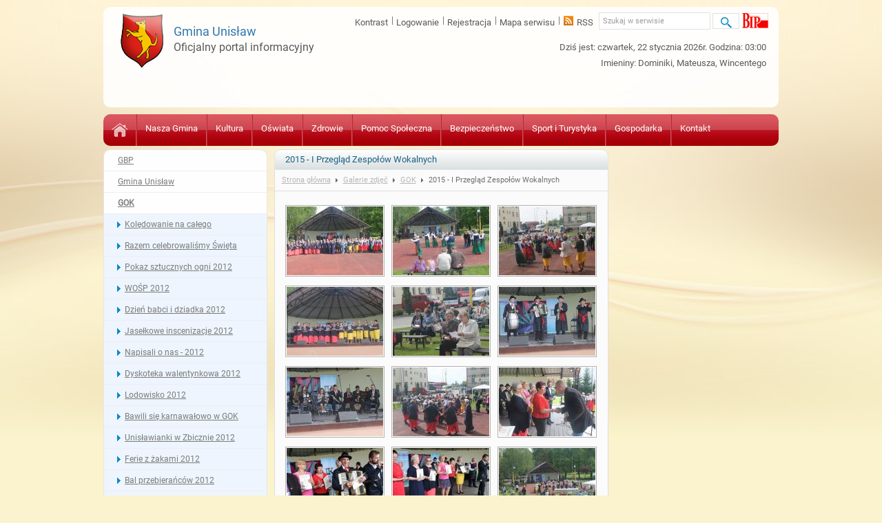

--- FILE ---
content_type: text/html; charset=UTF-8
request_url: http://archiwum.unislaw.pl/galeria/3/649/1/15
body_size: 425546
content:
<!DOCTYPE html>

	<!--[if lt IE 7 ]> <html lang="pl" class="no-js ie6"> <![endif]-->

	<!--[if IE 7 ]>    <html lang="pl" class="no-js ie7"> <![endif]-->

	<!--[if IE 8 ]>    <html lang="pl" class="no-js ie8"> <![endif]-->

	<!--[if (gte IE 9)|!(IE)]><!--> <html lang="pl" class="no-js"> <!--<![endif]-->

	<head>

		<meta charset="utf-8">

		<meta http-equiv="X-UA-Compatible" content="IE=edge"/>



		<title>

			
				2015 - I Przegląd Zespołów Wokalnych - Galerie zdjęć - Gmina Unisław
			
		</title>

		<meta name="keywords" content="unisław, gmina unisław, urząd gminy unisław"/>

		<meta name="description" content=""/>

		<meta name="robots" content="index,follow,all" >

		<meta name="googlebot" content="archive">

		<meta name="author" content="Logonet Sp. z o.o.; Programmer: Marcin 'MiGoo' Gębski">

		<meta name="viewport" content="width=device-width, initial-scale=1">

		

		

		<link rel="stylesheet" href="/vendor/owl_carousel/owl.carousel.min.css" media="all"/>

		<link rel="stylesheet" href="/vendor/owl_carousel/owl.theme.default.min.css" media="all"/>

		<link rel="stylesheet" href="/vendor/animate.min.css" media="all"/>

		<link rel="stylesheet" href="/vendor/bootstrap-grid.css" media="all"/>

		<link rel="stylesheet" href="/vendor/fontawesome/css/all.min.css">
		
		<link rel="stylesheet" href="/vendor/aria-datepicker/datepicker.css" media="all"/>
		
		<link rel="stylesheet" href="/vendor/fancybox/jquery.fancybox.min.css" media="all"/>



		<link rel="stylesheet" href="/user/styles/style.css?v=1">
		
				

		


		
			<link rel="alternate" href="http://archiwum.unislaw.pl/atom" type="application/atom+xml" title="Gmina Unisław"/>

			<link rel="alternate" href="http://archiwum.unislaw.pl/rss" type="application/rss+xml" title="Gmina Unisław"/>



			
				<link rel="alternate" href="http://archiwum.unislaw.pl/atom/422" type="application/atom+xml" title="Dzienny Dom Pobytu Seniora"/>

				<link rel="alternate" href="http://archiwum.unislaw.pl/rss/422" type="application/rss+xml" title="Dzienny Dom Pobytu Seniora"/>

			
		


		

		<link rel="stylesheet" href="/user/styles/lib/jquery-ui/jquery-ui-1.8.13.custom.css"/>



		<script src="/user/scripts/lib/modernizr.custom.min.js"></script>

	</head>

	<body>

		<div>

			<header>
	<div class="top wrapper clearfix container">
		<div class="logo">
			<a href="http://archiwum.unislaw.pl/main" title="Gmina Unisław">
				<span class="crest"></span>
				<span class="ribbon"></span>
				<h1>
					<span>Gmina Unisław</span>
				</h1>
				<span class="subtitle"><span>Oficjalny portal informacyjny</span></span>
			</a>
		</div>
		<nav class="topmenu" aria-label="Menu narzędziowe">
			<ul>
													<li class="nav-item">					
						<a class="menu-contrast" href="http://archiwum.unislaw.pl/view/contrast">
						Kontrast						</a>
					</li>
													<li class="ext">
						<button class="level1" id="dropdownLoginButton" aria-haspopup="true" aria-expanded="false">Logowanie</button>
						<div style="display:none;" class="dropdown" aria-labelledby="dropdownLoginButton">
							<form action="http://archiwum.unislaw.pl/login" method="post">
								<p>
									<label for="login_id">Login</label>
									<input id="login_id" class="text" type="text" name="login" data-pattern="Login" value=""/>
								</p>
								<p>
									<label for="password_id">Hasło</label>
									<input id="password_id" name="password" class="text" type="password" data-pattern="password" value=""/>
								</p>
								<p>
									<input class="submit" type="submit" value="Zaloguj"/>
									<a id="password-recovery" href="http://archiwum.unislaw.pl/resetpassword">Zapomniałem hasła</a>
								</p>
							</form>
						</div>
					</li>
					<li>
						<a class="level1" href="http://archiwum.unislaw.pl/registration">Rejestracja</a>
					</li>
								<li>
					<a class="level1" href="http://archiwum.unislaw.pl/sitemap">Mapa serwisu</a>
				</li>
									<li>
						<img src="/user/styles/images/rss.png" alt=""/>
						<a class="level1" href="http://archiwum.unislaw.pl/rss">RSS</a>
					</li>
								<li class="search">
					<form action="http://archiwum.unislaw.pl/artykuly/szukaj" method="get" role="search">
						<label id="search_label" for="search_field" class="sr-only">Wpisz szukaną frazę, by odnaleźć artykuł</label>
						<input id="search_field" class="text" type="search" aria-labelledby="search_label" name="keyword" data-pattern="Szukaj w serwisie" value="Szukaj w serwisie">
						<label id="search_btn_label" for="search_btn" class="sr-only">naciśnij, aby uzyskać pełną listę wyników</label>
						<input id="search_btn" class="submit" type="submit" aria-labelledby="search_btn_label" value="Szukaj">
					</form>
				</li>
				<li class="bip">
					<a href="http://www.bip.unislaw.pl/" title="Biuletyn Informacji Publicznej"><span class="sr-only">Link otwierany w nowym oknie - Biuletyn Informacji Publicznej</span></a>
				</li>
			</ul>
		</nav>
		<div class="info">
							<span>
					Dziś jest: czwartek, 22 stycznia 2026r. Godzina: <span id="time">03:58</span>
				</span>
										<span>Imieniny:
					Dominiki, Mateusza, Wincentego				</span>
					</div>
	</div>
	<nav class="mainmenu header_menu js-aria-header_menu js-main-menu" id="main-menu" aria-label="Menu główne">
		<ul class="header_menu_level-1">
			<li class="home header_menu_level-1_item">
				<a class="header_menu_level-1_anchor" href="http://archiwum.unislaw.pl/main"><img src="/user/styles/images/menutop-home.png" alt="Gmina Unisław - strona główna"></a>
			</li>
																												<li class="header_menu_level-1_item">
					<a class="header_menu_level-1_anchor--has-level-2" 
																href="http://archiwum.unislaw.pl/contents/21" target="_top"
														aria-haspopup="true" aria-expanded="false"						>Nasza Gmina</a>
													<ul class="header_menu_level-2">
																	<li class="header_menu_level-2_item">
										<a
																							href="http://archiwum.unislaw.pl/artykuly/21/aktualnosci"
																					>Aktualności</a>
									</li>
																	<li class="header_menu_level-2_item">
										<a
																							href="http://archiwum.unislaw.pl/artykul/10/4892/deklaracja-dostepnosc" target="_top"
																						>Deklaracja dostępności</a>
									</li>
																	<li class="header_menu_level-2_item">
										<a
																							href="http://archiwum.unislaw.pl/contents/content/22/156" target="_top"
																						>Urząd Gminy</a>
									</li>
																	<li class="header_menu_level-2_item">
										<a
																							href="http://bip.unislaw.pl/artykuly/29/rada-gminy" target="_blank"
																						>Rada Gminy</a>
									</li>
																	<li class="header_menu_level-2_item">
										<a
																							href="http://archiwum.unislaw.pl/contents/content/26/184" target="_top"
																						>Charakterystyka</a>
									</li>
																	<li class="header_menu_level-2_item">
										<a
																							href="http://archiwum.unislaw.pl/artykuly/30/organizacje-pozarzadowe"
																					>Organizacje pozarządowe</a>
									</li>
																	<li class="header_menu_level-2_item">
										<a
																							href="http://bip122.lo.pl/?cid=13" target="_top"
																						>Sołectwa</a>
									</li>
																	<li class="header_menu_level-2_item">
										<a
																							href="http://archiwum.unislaw.pl/artykuly/372/rolnictwo"
																					>Rolnictwo</a>
									</li>
																	<li class="header_menu_level-2_item">
										<a
																							href="http://archiwum.unislaw.pl/contents/content/16/172" target="_top"
																						>Parafie</a>
									</li>
																	<li class="header_menu_level-2_item">
										<a
																							href="http://archiwum.unislaw.pl/contents/content/43/25" target="_top"
																						>Współpraca zagraniczna</a>
									</li>
															</ul>
											</li>
														<li class="header_menu_level-1_item">
					<a class="header_menu_level-1_anchor--has-level-2" 
																href="http://archiwum.unislaw.pl/contents/content/12/251" target="_top"
														aria-haspopup="true" aria-expanded="false"						>Kultura</a>
													<ul class="header_menu_level-2">
																	<li class="header_menu_level-2_item">
										<a
																							href="http://archiwum.unislaw.pl/artykuly/24/gminny-osrodek-kultury"
																					>Gminny Ośrodek Kultury</a>
									</li>
																	<li class="header_menu_level-2_item">
										<a
																							href="http://archiwum.unislaw.pl/artykuly/25/gminna-biblioteka-publiczna"
																					>Gminna Biblioteka Publiczna</a>
									</li>
															</ul>
											</li>
														<li class="header_menu_level-1_item">
					<a class="header_menu_level-1_anchor--has-level-2" 
															href="http://archiwum.unislaw.pl/artykuly/13/oswiata"
														aria-haspopup="true" aria-expanded="false"						>Oświata</a>
													<ul class="header_menu_level-2">
																	<li class="header_menu_level-2_item">
										<a
																							href="http://zsunislaw.edupage.org/" target="_blank"
																						>Zespół Szkół w Unisławiu</a>
									</li>
																	<li class="header_menu_level-2_item">
										<a
																							href="http://archiwum.unislaw.pl/artykuly/108/sp-grzybno"
																					>SP Grzybno</a>
									</li>
																	<li class="header_menu_level-2_item">
										<a
																							href="http://sp-kokocko.edupage.org/" target="_blank"
																						>SP Kokocko</a>
									</li>
																	<li class="header_menu_level-2_item">
										<a
																							href="http://archiwum.unislaw.pl/artykuly/137/przedszkole-krasnoludek"
																					>Przedszkole "Krasnoludek"</a>
									</li>
																	<li class="header_menu_level-2_item">
										<a
																							href="http://archiwum.unislaw.pl/artykuly/390/niepubliczne-przedszkole-zielony-zakatek"
																					>Niepubliczne Przedszkole ZIELONY ZAKĄTEK</a>
									</li>
																	<li class="header_menu_level-2_item">
										<a
																							href="https://www.facebook.com/Niepubliczna-Szko%C5%82a-Podstawowa-545509488878219/?hc_ref=PAGES_TIMELINE" target="_blank"
																						>Niepubliczna Szkoła Podstawowa Bruki Unisławskie</a>
									</li>
																	<li class="header_menu_level-2_item">
										<a
																							href="http://archiwum.unislaw.pl/artykul/423/4072/projekty-unijne" target="_top"
																						>Projekty unijne</a>
									</li>
																	<li class="header_menu_level-2_item">
										<a
																							href="http://archiwum.unislaw.pl/artykuly/428/klub-dzieciecy"
																					>Klub Dziecięcy</a>
									</li>
																	<li class="header_menu_level-2_item">
										<a
																							href="http://archiwum.unislaw.pl/artykuly/431/lowe"
																					>LOWE</a>
									</li>
																	<li class="header_menu_level-2_item">
										<a
																							href="http://archiwum.unislaw.pl/artykuly/432/klub-dzieciecy-uni-ziel"
																					>Klub Dziecięcy UNI-ZIEL</a>
									</li>
															</ul>
											</li>
														<li class="header_menu_level-1_item">
					<a class="header_menu_level-1_anchor--has-level-2" 
																href="http://archiwum.unislaw.pl/contents/content/14/192" target="_top"
														aria-haspopup="true" aria-expanded="false"						>Zdrowie</a>
													<ul class="header_menu_level-2">
																	<li class="header_menu_level-2_item">
										<a
																							href="http://archiwum.unislaw.pl/artykuly/179/gminny-osrodek-zdrowia"
																					>Gminny Ośrodek Zdrowia</a>
									</li>
																	<li class="header_menu_level-2_item">
										<a
																							href="http://archiwum.unislaw.pl/contents/content/356/908" target="_top"
																						>Apteki gminne i powiatowe</a>
									</li>
																	<li class="header_menu_level-2_item">
										<a
																							href="http://archiwum.unislaw.pl/artykuly/361/pierwsza-pomoc"
																					>Pierwsza pomoc</a>
									</li>
															</ul>
											</li>
														<li class="header_menu_level-1_item">
					<a class="header_menu_level-1_anchor--has-level-2" 
															href="http://archiwum.unislaw.pl/artykuly/15/pomoc-spoleczna"
														aria-haspopup="true" aria-expanded="false"						>Pomoc Społeczna</a>
													<ul class="header_menu_level-2">
																	<li class="header_menu_level-2_item">
										<a
																							href="http://archiwum.unislaw.pl/artykuly/185/gops"
																					>GOPS</a>
									</li>
																	<li class="header_menu_level-2_item">
										<a
																							href="http://archiwum.unislaw.pl/artykuly/422/dzienny-dom-pobytu-seniora"
																					>Dzienny Dom Pobytu Seniora</a>
									</li>
																	<li class="header_menu_level-2_item">
										<a
																							href="http://archiwum.unislaw.pl/artykuly/426/projekty-unijne"
																					>Projekty unijne</a>
									</li>
																	<li class="header_menu_level-2_item">
										<a
																							href="http://archiwum.unislaw.pl/artykuly/186/uzaleznienia-i-programy-zdrowotne"
																					>Uzależnienia i Programy Zdrowotne</a>
									</li>
																	<li class="header_menu_level-2_item">
										<a
																							href="http://archiwum.unislaw.pl/contents/content/90/194" target="_top"
																						>Niepełnosprawni</a>
									</li>
																	<li class="header_menu_level-2_item">
										<a
																							href="http://archiwum.unislaw.pl/artykuly/433/program-opieka-wytchnieniowa-fundusz-solidarnosciowy"
																					>Program Opieka wytchnieniowa – Fundusz Solidarnościowy </a>
									</li>
															</ul>
											</li>
														<li class="header_menu_level-1_item">
					<a class="header_menu_level-1_anchor--has-level-2" 
															href="http://archiwum.unislaw.pl/artykuly/17/bezpieczenstwo"
														aria-haspopup="true" aria-expanded="false"						>Bezpieczeństwo</a>
													<ul class="header_menu_level-2">
																	<li class="header_menu_level-2_item">
										<a
																							href="http://archiwum.unislaw.pl/contents/content/248/1702" target="_top"
																						>Posterunek Policji</a>
									</li>
																	<li class="header_menu_level-2_item">
										<a
																							href="https://pl-pl.facebook.com/OSP-Unis%C5%82aw-260562820781532/" target="_blank"
																						>OSP Unisław</a>
									</li>
																	<li class="header_menu_level-2_item">
										<a
																							href="http://archiwum.unislaw.pl/artykuly/250/osp-kokocko"
																					>OSP Kokocko</a>
									</li>
																	<li class="header_menu_level-2_item">
										<a
																							href="http://archiwum.unislaw.pl/artykuly/251/osp-grzybno"
																					>OSP Grzybno</a>
									</li>
																	<li class="header_menu_level-2_item">
										<a
																							href="http://archiwum.unislaw.pl/artykuly/336/ostrzezenia-i-komunikaty"
																					>OSTRZEŻENIA I KOMUNIKATY</a>
									</li>
															</ul>
											</li>
														<li class="header_menu_level-1_item">
					<a class="header_menu_level-1_anchor--has-level-2" 
															href="http://archiwum.unislaw.pl/artykuly/18/sport-i-turystyka"
														aria-haspopup="true" aria-expanded="false"						>Sport i Turystyka</a>
													<ul class="header_menu_level-2">
																	<li class="header_menu_level-2_item">
										<a
																							href="http://archiwum.unislaw.pl/contents/content/257/1346" target="_top"
																						>Hala Widowiskowo-Sportowa</a>
									</li>
																	<li class="header_menu_level-2_item">
										<a
																							href="http://archiwum.unislaw.pl/contents/content/377/1570" target="_top"
																						>Sala Gimnastyczna</a>
									</li>
																	<li class="header_menu_level-2_item">
										<a
																							href="http://archiwum.unislaw.pl/contents/content/254/475" target="_top"
																						>Półmaraton i 10-ka Unisławska</a>
									</li>
																	<li class="header_menu_level-2_item">
										<a
																							href="http://archiwum.unislaw.pl/contents/content/364/1131" target="_top"
																						>ORLIK Unisław</a>
									</li>
																	<li class="header_menu_level-2_item">
										<a
																							href="https://www.facebook.com/ukskmicicunislaw" target="_blank"
																						>UKS "KMICIC"</a>
									</li>
																	<li class="header_menu_level-2_item">
										<a
																							href="http://pzw.unislaw.pl" target="_blank"
																						>Gminne Koło PZW</a>
									</li>
																	<li class="header_menu_level-2_item">
										<a
																							href="http://www.unislaw-stok.pl" target="_top"
																						>Stok narciarski</a>
									</li>
																	<li class="header_menu_level-2_item">
										<a
																							href="http://archiwum.unislaw.pl/uploads/files/2016/Listopad/18/spacerownik-Unislaw3.pdf" target="_top"
																						>Spacerownik po Unisławiu</a>
									</li>
															</ul>
											</li>
														<li class="header_menu_level-1_item">
					<a class="header_menu_level-1_anchor--has-level-2" 
															href="http://archiwum.unislaw.pl/artykuly/19/gospodarka"
														aria-haspopup="true" aria-expanded="false"						>Gospodarka</a>
													<ul class="header_menu_level-2">
																	<li class="header_menu_level-2_item">
										<a
																							href="http://archiwum.unislaw.pl/contents/content/367/1189" target="_top"
																						>Oferty pracy</a>
									</li>
																	<li class="header_menu_level-2_item">
										<a
																							href="http://archiwum.unislaw.pl/contents/content/375/1551" target="_top"
																						>Inwestycje</a>
									</li>
																	<li class="header_menu_level-2_item">
										<a
																							href="http://archiwum.unislaw.pl/companies/270"
																					>Baza lokalnych przedsiębiorców</a>
									</li>
																	<li class="header_menu_level-2_item">
										<a
																							href="http://bip.unislaw.pl/?app=przetargi" target="_top"
																						>Przetargi</a>
									</li>
																	<li class="header_menu_level-2_item">
										<a
																							href="http://archiwum.unislaw.pl/contents/content/275/349" target="_top"
																						>Projekty</a>
									</li>
																	<li class="header_menu_level-2_item">
										<a
																							href="http://archiwum.unislaw.pl/artykuly/413/ochrona-srodowiska"
																					>Ochrona środowiska</a>
									</li>
																	<li class="header_menu_level-2_item">
										<a
																							href="http://bip.unislaw.pl/?cid=230" target="_top"
																						>Program Rewitalizacji dla Gminy Unisław na lata 2016-2023</a>
									</li>
															</ul>
											</li>
														<li class="header_menu_level-1_item">
					<a class="header_menu_level-1_anchor" 
																href="http://archiwum.unislaw.pl/contents/content/22/156" target="_top"
																				>Kontakt</a>
											</li>
								<li class="header_menu_level-1_item--more hidden">
					<button class="header_menu_level-1_anchor--more js-switch-menu" aria-haspopup="true" aria-expanded="false">
						<span class="visuallyhidden">Rozwiń</span>
					</button>
					<div class="header_menu_expand">
						<ul class="header_menu_expand_items">
							<li></li>
						</ul>
					</div>
				</li>      
			   
		</ul>
	</nav>
	<div class="wrapper container">
			</div>
</header>
			<div id="main" class="container my-2 p-0">

				<div class="wrapper row">

					
						<div class="aside left col-12 col-md-6 order-1 col-lg-3 order-lg-0">
	    <nav class="asidemenu">
        		<ul class="allowBrothers">
							<li>
					<a href="http://archiwum.unislaw.pl/galerie/4/1">
						GBP					</a>
									</li>
							<li>
					<a href="http://archiwum.unislaw.pl/galerie/1/1">
						Gmina Unisław					</a>
									</li>
							<li class="current">
					<a class="this" href="http://archiwum.unislaw.pl/galerie/3/1">
						GOK					</a>
											<ul>
													<li>
								<a href="http://archiwum.unislaw.pl/galeria/3/70/1/15">
									Kolędowanie na całego								</a>
							</li>
													<li>
								<a href="http://archiwum.unislaw.pl/galeria/3/72/1/15">
									Razem celebrowaliśmy Święta 								</a>
							</li>
													<li>
								<a href="http://archiwum.unislaw.pl/galeria/3/73/1/15">
									Pokaz sztucznych ogni 2012								</a>
							</li>
													<li>
								<a href="http://archiwum.unislaw.pl/galeria/3/74/1/15">
									WOŚP 2012								</a>
							</li>
													<li>
								<a href="http://archiwum.unislaw.pl/galeria/3/75/1/15">
									Dzień babci i dziadka 2012								</a>
							</li>
													<li>
								<a href="http://archiwum.unislaw.pl/galeria/3/77/1/15">
									Jasełkowe inscenizacje 2012								</a>
							</li>
													<li>
								<a href="http://archiwum.unislaw.pl/galeria/3/94/1/15">
									Napisali o nas - 2012								</a>
							</li>
													<li>
								<a href="http://archiwum.unislaw.pl/galeria/3/96/1/15">
									Dyskoteka walentynkowa 2012								</a>
							</li>
													<li>
								<a href="http://archiwum.unislaw.pl/galeria/3/97/1/15">
									Lodowisko 2012								</a>
							</li>
													<li>
								<a href="http://archiwum.unislaw.pl/galeria/3/98/1/15">
									Bawili się karnawałowo w GOK								</a>
							</li>
													<li>
								<a href="http://archiwum.unislaw.pl/galeria/3/99/1/15">
									Unisławianki w Zbicznie 2012								</a>
							</li>
													<li>
								<a href="http://archiwum.unislaw.pl/galeria/3/101/1/15">
									Ferie z żakami 2012								</a>
							</li>
													<li>
								<a href="http://archiwum.unislaw.pl/galeria/3/102/1/15">
									Bal przebierańców 2012								</a>
							</li>
													<li>
								<a href="http://archiwum.unislaw.pl/galeria/3/104/1/15">
									Ognisko na zakończenie ferii 2012								</a>
							</li>
													<li>
								<a href="http://archiwum.unislaw.pl/galeria/3/105/1/15">
									Ferie 2012 - II trydzień								</a>
							</li>
													<li>
								<a href="http://archiwum.unislaw.pl/galeria/3/108/1/15">
									Dzień kobiet 2012								</a>
							</li>
													<li>
								<a href="http://archiwum.unislaw.pl/galeria/3/133/1/15">
									AWANS '12 - eliminacje 2012								</a>
							</li>
													<li>
								<a href="http://archiwum.unislaw.pl/galeria/3/139/1/15">
									XV konkurs recytatorski								</a>
							</li>
													<li>
								<a href="http://archiwum.unislaw.pl/galeria/3/140/1/15">
									Droga Wodna E70								</a>
							</li>
													<li>
								<a href="http://archiwum.unislaw.pl/galeria/3/143/1/15">
									Konkurs Wielkanocny 2012								</a>
							</li>
													<li>
								<a href="http://archiwum.unislaw.pl/galeria/3/144/1/15">
									Godzina dla zdrowia w Unisławiu								</a>
							</li>
													<li>
								<a href="http://archiwum.unislaw.pl/galeria/3/148/1/15">
									Finałowe występy w grodzie Kopernika								</a>
							</li>
													<li>
								<a href="http://archiwum.unislaw.pl/galeria/3/150/1/15">
									Dar życia								</a>
							</li>
													<li>
								<a href="http://archiwum.unislaw.pl/galeria/3/162/1/15">
									Majowe świętowanie 2012								</a>
							</li>
													<li>
								<a href="http://archiwum.unislaw.pl/galeria/3/176/1/15">
									Sztuka dla mamy								</a>
							</li>
													<li>
								<a href="http://archiwum.unislaw.pl/galeria/3/178/1/15">
									Taneczny Dzień Matki								</a>
							</li>
													<li>
								<a href="http://archiwum.unislaw.pl/galeria/3/180/1/15">
									Radosne święto dzieci								</a>
							</li>
													<li>
								<a href="http://archiwum.unislaw.pl/galeria/3/181/1/15">
									Dzień Dziecka 2012								</a>
							</li>
													<li>
								<a href="http://archiwum.unislaw.pl/galeria/3/201/1/15">
									Akademia Dorosłego Człowieka - 2012								</a>
							</li>
													<li>
								<a href="http://archiwum.unislaw.pl/galeria/3/217/1/15">
									Śladami Radwańskiej								</a>
							</li>
													<li>
								<a href="http://archiwum.unislaw.pl/galeria/3/218/1/15">
									Zabawna gąsiennica								</a>
							</li>
													<li>
								<a href="http://archiwum.unislaw.pl/galeria/3/222/1/15">
									Tańczyliśmy Hip Hop								</a>
							</li>
													<li>
								<a href="http://archiwum.unislaw.pl/galeria/3/223/1/15">
									Wędrują na Jasną Górę								</a>
							</li>
													<li>
								<a href="http://archiwum.unislaw.pl/galeria/3/224/1/15">
									Otwarcie placu zabaw w Kokocku								</a>
							</li>
													<li>
								<a href="http://archiwum.unislaw.pl/galeria/3/226/1/15">
									Wycieczka do Chełmna								</a>
							</li>
													<li>
								<a href="http://archiwum.unislaw.pl/galeria/3/227/1/15">
									Obóz harcerski Ryte Błota								</a>
							</li>
													<li>
								<a href="http://archiwum.unislaw.pl/galeria/3/233/1/15">
									Cukrownia oczami mieszkańców								</a>
							</li>
													<li>
								<a href="http://archiwum.unislaw.pl/galeria/3/238/1/15">
									Wspomnienia z wakacji 2012								</a>
							</li>
													<li>
								<a href="http://archiwum.unislaw.pl/galeria/3/243/1/15">
									Carving 2012								</a>
							</li>
													<li>
								<a href="http://archiwum.unislaw.pl/galeria/3/257/1/15">
									Bal andrzejkowy 2012								</a>
							</li>
													<li>
								<a href="http://archiwum.unislaw.pl/galeria/3/262/1/15">
									Konkurs orgograficzny 2012								</a>
							</li>
													<li>
								<a href="http://archiwum.unislaw.pl/galeria/3/265/1/15">
									Spotkanie z Mikołajem 2012								</a>
							</li>
													<li>
								<a href="http://archiwum.unislaw.pl/galeria/3/268/1/15">
									Zjednoczeni w walce z białaczką								</a>
							</li>
													<li>
								<a href="http://archiwum.unislaw.pl/galeria/3/278/1/15">
									Spotkanie opłatkowe seniorów 2012								</a>
							</li>
													<li>
								<a href="http://archiwum.unislaw.pl/galeria/3/281/1/15">
									Spotkanie opłatkowe GOK 2012								</a>
							</li>
													<li>
								<a href="http://archiwum.unislaw.pl/galeria/3/283/1/15">
									Kolędnicy z GOK - 2012								</a>
							</li>
													<li>
								<a href="http://archiwum.unislaw.pl/galeria/3/292/1/15">
									Ferie zimowe 2013								</a>
							</li>
													<li>
								<a href="http://archiwum.unislaw.pl/galeria/3/293/1/15">
									Dzień babci i dziadka 2013								</a>
							</li>
													<li>
								<a href="http://archiwum.unislaw.pl/galeria/3/301/1/15">
									Przegląd Jasełek 2013								</a>
							</li>
													<li>
								<a href="http://archiwum.unislaw.pl/galeria/3/303/1/15">
									AWANS 2013								</a>
							</li>
													<li>
								<a href="http://archiwum.unislaw.pl/galeria/3/305/1/15">
									15-lecie Orkiestry Dętej								</a>
							</li>
													<li>
								<a href="http://archiwum.unislaw.pl/galeria/3/306/1/15">
									Napisali o nas - 2013								</a>
							</li>
													<li>
								<a href="http://archiwum.unislaw.pl/galeria/3/309/1/15">
									XVI Gminny Konkurs Recytatorski 								</a>
							</li>
													<li>
								<a href="http://archiwum.unislaw.pl/galeria/3/313/1/15">
									Dzień Kobiet 2013								</a>
							</li>
													<li>
								<a href="http://archiwum.unislaw.pl/galeria/3/314/1/15">
									Gminny Dzień Kobiet 2013								</a>
							</li>
													<li>
								<a href="http://archiwum.unislaw.pl/galeria/3/318/1/15">
									Maluchy witały wiosnę 2013								</a>
							</li>
													<li>
								<a href="http://archiwum.unislaw.pl/galeria/3/319/1/15">
									Konkurs Wielkanocny 2013								</a>
							</li>
													<li>
								<a href="http://archiwum.unislaw.pl/galeria/3/325/1/15">
									Parowóz KO-PIERNIK 2013								</a>
							</li>
													<li>
								<a href="http://archiwum.unislaw.pl/galeria/3/327/1/15">
									Sprzątanie gminy 2013								</a>
							</li>
													<li>
								<a href="http://archiwum.unislaw.pl/galeria/3/329/1/15">
									To była sportowa majówka								</a>
							</li>
													<li>
								<a href="http://archiwum.unislaw.pl/galeria/3/331/1/15">
									III Piknik Rodzinny 2013								</a>
							</li>
													<li>
								<a href="http://archiwum.unislaw.pl/galeria/3/334/1/15">
									Dzień mamy 2013								</a>
							</li>
													<li>
								<a href="http://archiwum.unislaw.pl/galeria/3/339/1/15">
									Dzień Dziecka 2013								</a>
							</li>
													<li>
								<a href="http://archiwum.unislaw.pl/galeria/3/341/1/15">
									Modny rycerz 2013								</a>
							</li>
													<li>
								<a href="http://archiwum.unislaw.pl/galeria/3/345/1/15">
									Zakończenie roku kulturalnego 2013								</a>
							</li>
													<li>
								<a href="http://archiwum.unislaw.pl/galeria/3/356/1/15">
									Niech żyją bezpieczne wakacje								</a>
							</li>
													<li>
								<a href="http://archiwum.unislaw.pl/galeria/3/358/1/15">
									Ścianka wspinaczkowa								</a>
							</li>
													<li>
								<a href="http://archiwum.unislaw.pl/galeria/3/360/1/15">
									Wakacyjna potańcówka								</a>
							</li>
													<li>
								<a href="http://archiwum.unislaw.pl/galeria/3/362/1/15">
									Śniadanie na trawie								</a>
							</li>
													<li>
								<a href="http://archiwum.unislaw.pl/galeria/3/363/1/15">
									Wakacje na harcerskiej ścieżce								</a>
							</li>
													<li>
								<a href="http://archiwum.unislaw.pl/galeria/3/367/1/15">
									Akcja LATO II - 2013								</a>
							</li>
													<li>
								<a href="http://archiwum.unislaw.pl/galeria/3/371/1/15">
									Święto Kapusty 2013								</a>
							</li>
													<li>
								<a href="http://archiwum.unislaw.pl/galeria/3/406/1/15">
									2013 - Kolędowania czas								</a>
							</li>
													<li>
								<a href="http://archiwum.unislaw.pl/galeria/3/412/1/15">
									2014 - Przedmioty na licytacjęWOŚP								</a>
							</li>
													<li>
								<a href="http://archiwum.unislaw.pl/galeria/3/416/1/15">
									2014 - DzieńBabci i Dziadka								</a>
							</li>
													<li>
								<a href="http://archiwum.unislaw.pl/galeria/3/423/1/15">
									2014 - XI Przegląd Jasełek i Widowisk Bożonarodzeniowych								</a>
							</li>
													<li>
								<a href="http://archiwum.unislaw.pl/galeria/3/427/1/15">
									2014 - Ferie w GOK								</a>
							</li>
													<li>
								<a href="http://archiwum.unislaw.pl/galeria/3/429/1/15">
									Napisali o nas - Styczeń 2014								</a>
							</li>
													<li>
								<a href="http://archiwum.unislaw.pl/galeria/3/432/1/15">
									2014 - podsumowanie projektu w GOK								</a>
							</li>
													<li>
								<a href="http://archiwum.unislaw.pl/galeria/3/434/1/15">
									2014 - relacja z konkursów wokalnych								</a>
							</li>
													<li>
								<a href="http://archiwum.unislaw.pl/galeria/3/437/1/15">
									2014 - Konkurs recytatorski								</a>
							</li>
													<li>
								<a href="http://archiwum.unislaw.pl/galeria/3/438/1/15">
									2014 - Bal Koła Ewerytów i Rencistów								</a>
							</li>
													<li>
								<a href="http://archiwum.unislaw.pl/galeria/3/453/1/15">
									Napisali o nas - Luty 2014								</a>
							</li>
													<li>
								<a href="http://archiwum.unislaw.pl/galeria/3/455/1/15">
									Napisali o nas - Marzec 2014								</a>
							</li>
													<li>
								<a href="http://archiwum.unislaw.pl/galeria/3/458/1/15">
									2014 - Miodowe spotkanie								</a>
							</li>
													<li>
								<a href="http://archiwum.unislaw.pl/galeria/3/460/1/15">
									2014 - Parowóz znów zawitałdo Unisławia								</a>
							</li>
													<li>
								<a href="http://archiwum.unislaw.pl/galeria/3/467/1/15">
									Napisali o nas - Kwiecień 2014								</a>
							</li>
													<li>
								<a href="http://archiwum.unislaw.pl/galeria/3/472/1/15">
									2014 - Animacja kulturalna w Raciniewie								</a>
							</li>
													<li>
								<a href="http://archiwum.unislaw.pl/galeria/3/474/1/15">
									2014 - Poznawanie świata artysty								</a>
							</li>
													<li>
								<a href="http://archiwum.unislaw.pl/galeria/3/476/1/15">
									2014 - Dzień Matki								</a>
							</li>
													<li>
								<a href="http://archiwum.unislaw.pl/galeria/3/487/1/15">
									2014 - Konkurs wiedzy o regionie rozstrzygnięty								</a>
							</li>
													<li>
								<a href="http://archiwum.unislaw.pl/galeria/3/496/1/15">
									2014 - Uczniowie rodzicom								</a>
							</li>
													<li>
								<a href="http://archiwum.unislaw.pl/galeria/3/497/1/15">
									2014 - Animacja kulturalna w Głażewie								</a>
							</li>
													<li>
								<a href="http://archiwum.unislaw.pl/galeria/3/503/1/15">
									2014 - Animacja kulturalna w Stablewicach								</a>
							</li>
													<li>
								<a href="http://archiwum.unislaw.pl/galeria/3/504/1/15">
									2014 - Podsumowanie roku kulturalnego								</a>
							</li>
													<li>
								<a href="http://archiwum.unislaw.pl/galeria/3/509/1/15">
									Napisali o nas - Czerwiec 2014								</a>
							</li>
													<li>
								<a href="http://archiwum.unislaw.pl/galeria/3/511/1/15">
									2014 - Akcja LATO cz.1								</a>
							</li>
													<li>
								<a href="http://archiwum.unislaw.pl/galeria/3/514/1/15">
									2014 - Animacja kulturalna w Brukach Kokocka								</a>
							</li>
													<li>
								<a href="http://archiwum.unislaw.pl/galeria/3/515/1/15">
									2014 - Porządki na cmentarzu ewangelickim								</a>
							</li>
													<li>
								<a href="http://archiwum.unislaw.pl/galeria/3/516/1/15">
									2014 - 2 tygodnie akcji lato								</a>
							</li>
													<li>
								<a href="http://archiwum.unislaw.pl/galeria/3/521/1/15">
									Napisali o nas - Maj 2014								</a>
							</li>
													<li>
								<a href="http://archiwum.unislaw.pl/galeria/3/524/1/15">
									2014 - Festyn ekologiczny w Przysieku								</a>
							</li>
													<li>
								<a href="http://archiwum.unislaw.pl/galeria/3/525/1/15">
									2014 - Śniadanie na trawie								</a>
							</li>
													<li>
								<a href="http://archiwum.unislaw.pl/galeria/3/526/1/15">
									2014 - Centrum Nauki Kopernik								</a>
							</li>
													<li>
								<a href="http://archiwum.unislaw.pl/galeria/3/527/1/15">
									2014 - Pożegnanie lata								</a>
							</li>
													<li>
								<a href="http://archiwum.unislaw.pl/galeria/3/534/1/15">
									2014 - III wycieczka po okolicach Unisławia								</a>
							</li>
													<li>
								<a href="http://archiwum.unislaw.pl/galeria/3/539/1/15">
									Napisali o nas - Lipiec 2014								</a>
							</li>
													<li>
								<a href="http://archiwum.unislaw.pl/galeria/3/540/1/15">
									Napisali o nas - Sierpień 2014								</a>
							</li>
													<li>
								<a href="http://archiwum.unislaw.pl/galeria/3/541/1/15">
									2014 - Warsztaty z Carvingu								</a>
							</li>
													<li>
								<a href="http://archiwum.unislaw.pl/galeria/3/550/1/15">
									2014 - Warsztaty garncarskie								</a>
							</li>
													<li>
								<a href="http://archiwum.unislaw.pl/galeria/3/551/1/15">
									2014 - Dzień Seniora								</a>
							</li>
													<li>
								<a href="http://archiwum.unislaw.pl/galeria/3/556/1/15">
									2014 - Świętowaliśmy 40 urodziny Ośrodka 								</a>
							</li>
													<li>
								<a href="http://archiwum.unislaw.pl/galeria/3/558/1/15">
									2014 - Kostiumowy bal andrzejkowy								</a>
							</li>
													<li>
								<a href="http://archiwum.unislaw.pl/galeria/3/569/1/15">
									2014 - Świąteczny decoupage								</a>
							</li>
													<li>
								<a href="http://archiwum.unislaw.pl/galeria/3/572/1/15">
									2014 - Wigilia GOK								</a>
							</li>
													<li>
								<a href="http://archiwum.unislaw.pl/galeria/3/574/1/15">
									2014 - Kolędowanie z GOK								</a>
							</li>
													<li>
								<a href="http://archiwum.unislaw.pl/galeria/3/579/1/15">
									2015 - Aparat dla Pawła								</a>
							</li>
													<li>
								<a href="http://archiwum.unislaw.pl/galeria/3/594/1/15">
									2015 - Strach ma wielkie oczy								</a>
							</li>
													<li>
								<a href="http://archiwum.unislaw.pl/galeria/3/599/1/15">
									2015 - Wspólne kolędowanie								</a>
							</li>
													<li>
								<a href="http://archiwum.unislaw.pl/galeria/3/602/1/15">
									2015 - DEBIUT 2015								</a>
							</li>
													<li>
								<a href="http://archiwum.unislaw.pl/galeria/3/603/1/15">
									Napisali o nas - Wrzesień 2014								</a>
							</li>
													<li>
								<a href="http://archiwum.unislaw.pl/galeria/3/604/1/15">
									Napisali o nas - Październik 2014								</a>
							</li>
													<li>
								<a href="http://archiwum.unislaw.pl/galeria/3/606/1/15">
									Napisali o nas - Listopad 2014								</a>
							</li>
													<li>
								<a href="http://archiwum.unislaw.pl/galeria/3/608/1/15">
									2015 - Konkurs recytatorski								</a>
							</li>
													<li>
								<a href="http://archiwum.unislaw.pl/galeria/3/609/1/15">
									2015 - Sławomir Holland - recital								</a>
							</li>
													<li>
								<a href="http://archiwum.unislaw.pl/galeria/3/611/1/15">
									2015 - Ferie w filharmonii								</a>
							</li>
													<li>
								<a href="http://archiwum.unislaw.pl/galeria/3/612/1/15">
									2015 - Zajęcia z kryminalistyki								</a>
							</li>
													<li>
								<a href="http://archiwum.unislaw.pl/galeria/3/615/1/15">
									2015 - II tydzień ferii w GOK								</a>
							</li>
													<li>
								<a href="http://archiwum.unislaw.pl/galeria/3/616/1/15">
									2015 - Oferta GOK dla dzieci								</a>
							</li>
													<li>
								<a href="http://archiwum.unislaw.pl/galeria/3/617/1/15">
									Napisali o nas - Grudzień 2014								</a>
							</li>
													<li>
								<a href="http://archiwum.unislaw.pl/galeria/3/623/1/15">
									2015 - Dzień Kobiet u seniorów								</a>
							</li>
													<li>
								<a href="http://archiwum.unislaw.pl/galeria/3/637/1/15">
									2015 - Wycieczka do Gdańska								</a>
							</li>
													<li>
								<a href="http://archiwum.unislaw.pl/galeria/3/638/1/15">
									2015 - Konkurs kulinarny								</a>
							</li>
													<li>
								<a href="http://archiwum.unislaw.pl/galeria/3/640/1/15">
									2015 - Parowóz w Unisławiu								</a>
							</li>
													<li>
								<a href="http://archiwum.unislaw.pl/galeria/3/641/1/15">
									2015 - Sprzątanie gminy								</a>
							</li>
													<li>
								<a class="this" href="http://archiwum.unislaw.pl/galeria/3/649/1/15">
									2015 - I Przegląd Zespołów Wokalnych								</a>
							</li>
													<li>
								<a href="http://archiwum.unislaw.pl/galeria/3/651/1/15">
									2015 - Test wiedzy o gminie i powiecie								</a>
							</li>
													<li>
								<a href="http://archiwum.unislaw.pl/galeria/3/662/1/15">
									2015 - Harcerski kurs pierwszej pomocy								</a>
							</li>
													<li>
								<a href="http://archiwum.unislaw.pl/galeria/3/675/1/15">
									2015 - Zakończenie roku kulturalnego w GOK								</a>
							</li>
													<li>
								<a href="http://archiwum.unislaw.pl/galeria/3/680/1/15">
									2015 - Lato z atrakcjami								</a>
							</li>
													<li>
								<a href="http://archiwum.unislaw.pl/galeria/3/686/1/15">
									Napisali o nas - Styczeń 2015								</a>
							</li>
													<li>
								<a href="http://archiwum.unislaw.pl/galeria/3/687/1/15">
									Napisali o nas - Luty 2015								</a>
							</li>
													<li>
								<a href="http://archiwum.unislaw.pl/galeria/3/688/1/15">
									Napisali o nas - Marzec 2015								</a>
							</li>
													<li>
								<a href="http://archiwum.unislaw.pl/galeria/3/689/1/15">
									Napisali o nas - Kwiecień 2015								</a>
							</li>
													<li>
								<a href="http://archiwum.unislaw.pl/galeria/3/690/1/15">
									Napisali o nas - Maj 2015								</a>
							</li>
													<li>
								<a href="http://archiwum.unislaw.pl/galeria/3/691/1/15">
									Napisali o nas - Czerwiec 2015								</a>
							</li>
													<li>
								<a href="http://archiwum.unislaw.pl/galeria/3/694/1/15">
									2015 - Śniadanie na trawie								</a>
							</li>
													<li>
								<a href="http://archiwum.unislaw.pl/galeria/3/730/1/15">
									2015 - Z wilkiną w tle								</a>
							</li>
													<li>
								<a href="http://archiwum.unislaw.pl/galeria/3/736/1/15">
									2015 - Bal Andrzejowy dla dzieci								</a>
							</li>
													<li>
								<a href="http://archiwum.unislaw.pl/galeria/3/750/1/15">
									2015 - Rozśpiewani kolędnicy 								</a>
							</li>
													<li>
								<a href="http://archiwum.unislaw.pl/galeria/3/758/1/15">
									192016 - Dzień Babci i Dziadka								</a>
							</li>
													<li>
								<a href="http://archiwum.unislaw.pl/galeria/3/759/1/15">
									192016 - Zakończenie ferii								</a>
							</li>
													<li>
								<a href="http://archiwum.unislaw.pl/galeria/3/762/1/15">
									192016 - Konkurs recytatorski								</a>
							</li>
													<li>
								<a href="http://archiwum.unislaw.pl/galeria/3/765/1/15">
									192016 - Dzień Kobiet w Kole Emerytów i Rencistów								</a>
							</li>
													<li>
								<a href="http://archiwum.unislaw.pl/galeria/3/777/1/15">
									192016 - Gminny Turniej Szachowy								</a>
							</li>
													<li>
								<a href="http://archiwum.unislaw.pl/galeria/3/778/1/15">
									192016 - Capoeira								</a>
							</li>
													<li>
								<a href="http://archiwum.unislaw.pl/galeria/3/783/1/15">
									192016 - Napisali o nas - Wrzesień 2015								</a>
							</li>
													<li>
								<a href="http://archiwum.unislaw.pl/galeria/3/784/1/15">
									192016 - Napisali o nas - Październik 2015								</a>
							</li>
													<li>
								<a href="http://archiwum.unislaw.pl/galeria/3/785/1/15">
									192016 - Napisali o nas - Listopad 2015								</a>
							</li>
													<li>
								<a href="http://archiwum.unislaw.pl/galeria/3/786/1/15">
									192016 - Napisali o nas - Styczeń 2016								</a>
							</li>
													<li>
								<a href="http://archiwum.unislaw.pl/galeria/3/787/1/15">
									192016 - Napisali o nas - Luty 2016								</a>
							</li>
													<li>
								<a href="http://archiwum.unislaw.pl/galeria/3/788/1/15">
									192016 - Napisali o nas - Marzec 2016								</a>
							</li>
													<li>
								<a href="http://archiwum.unislaw.pl/galeria/3/789/1/15">
									192016 - Napisali o nas - Kwiecień 2016								</a>
							</li>
													<li>
								<a href="http://archiwum.unislaw.pl/galeria/3/803/1/15">
									192016 - Zawody w układaniu puzli								</a>
							</li>
													<li>
								<a href="http://archiwum.unislaw.pl/galeria/3/812/1/15">
									192016 - Czytanie dzieciom								</a>
							</li>
													<li>
								<a href="http://archiwum.unislaw.pl/galeria/3/823/1/15">
									192016 - Zakończenie roku kulturalnego								</a>
							</li>
													<li>
								<a href="http://archiwum.unislaw.pl/galeria/3/825/1/15">
									192016 - Akcja LATO								</a>
							</li>
													<li>
								<a href="http://archiwum.unislaw.pl/galeria/3/826/1/15">
									192016 - Rowerowe odkrywanie okolicy								</a>
							</li>
													<li>
								<a href="http://archiwum.unislaw.pl/galeria/3/828/1/15">
									192016 - Warsztaty w Bieszczadach								</a>
							</li>
													<li>
								<a href="http://archiwum.unislaw.pl/galeria/3/830/1/15">
									192016 - Napisali o nas - Maj 2016								</a>
							</li>
													<li>
								<a href="http://archiwum.unislaw.pl/galeria/3/831/1/15">
									192016 - Napisali o nas - Czerwiec 2016								</a>
							</li>
													<li>
								<a href="http://archiwum.unislaw.pl/galeria/3/832/1/15">
									192016 - Napisali o nas - Lipiec 2016								</a>
							</li>
													<li>
								<a href="http://archiwum.unislaw.pl/galeria/3/833/1/15">
									192016 - Lato dzieci spędzały w GOK-u								</a>
							</li>
													<li>
								<a href="http://archiwum.unislaw.pl/galeria/3/834/1/15">
									192016 - Wycieczka rowerowa do Raciniewa								</a>
							</li>
													<li>
								<a href="http://archiwum.unislaw.pl/galeria/3/835/1/15">
									192016 - Termy Maltańskie								</a>
							</li>
													<li>
								<a href="http://archiwum.unislaw.pl/galeria/3/836/1/15">
									192016 - Termy Maltańskie								</a>
							</li>
													<li>
								<a href="http://archiwum.unislaw.pl/galeria/3/838/1/15">
									192016 - Wycieczka do Warszawy								</a>
							</li>
													<li>
								<a href="http://archiwum.unislaw.pl/galeria/3/850/1/15">
									192016 - Harcerze świętowali								</a>
							</li>
													<li>
								<a href="http://archiwum.unislaw.pl/galeria/3/858/1/15">
									192016 - Napisali o nas VIII 2016								</a>
							</li>
													<li>
								<a href="http://archiwum.unislaw.pl/galeria/3/859/1/15">
									192016 - Napisali o nas IX 2016								</a>
							</li>
													<li>
								<a href="http://archiwum.unislaw.pl/galeria/3/860/1/15">
									192016 - Napisali o nas X 2016								</a>
							</li>
													<li>
								<a href="http://archiwum.unislaw.pl/galeria/3/861/1/15">
									192016 - Napisali o nas XI 2016								</a>
							</li>
													<li>
								<a href="http://archiwum.unislaw.pl/galeria/3/864/1/15">
									192016 - Gościliśmy grupę z Chełmna								</a>
							</li>
													<li>
								<a href="http://archiwum.unislaw.pl/galeria/3/865/1/15">
									192016 - Magicznie i niezwykle w GOK-u								</a>
							</li>
													<li>
								<a href="http://archiwum.unislaw.pl/galeria/3/866/1/15">
									192016 - W tropikach i świątecznym klimacie								</a>
							</li>
													<li>
								<a href="http://archiwum.unislaw.pl/galeria/3/869/1/15">
									192016 - To będzie już trzecia kadencja								</a>
							</li>
													<li>
								<a href="http://archiwum.unislaw.pl/galeria/3/875/1/15">
									192016 - Pierniki już zrobione								</a>
							</li>
													<li>
								<a href="http://archiwum.unislaw.pl/galeria/3/882/1/15">
									192016 - Hej kolęda!								</a>
							</li>
													<li>
								<a href="http://archiwum.unislaw.pl/galeria/3/886/1/15">
									182017 - Zaśpiewali kolędy i wygrali nagrody								</a>
							</li>
													<li>
								<a href="http://archiwum.unislaw.pl/galeria/3/894/1/15">
									182017 - Dzień babci i dziadka								</a>
							</li>
													<li>
								<a href="http://archiwum.unislaw.pl/galeria/3/896/1/15">
									182017 - Kolędowo z Tomaszem Kamińskim								</a>
							</li>
													<li>
								<a href="http://archiwum.unislaw.pl/galeria/3/899/1/15">
									182017 - Aktywnie działają od 40 lat								</a>
							</li>
													<li>
								<a href="http://archiwum.unislaw.pl/galeria/3/903/1/15">
									182017 - Dzieci w radiu PIK								</a>
							</li>
													<li>
								<a href="http://archiwum.unislaw.pl/galeria/3/904/1/15">
									182017 - Spotkanie z kinem i mundurowymi								</a>
							</li>
													<li>
								<a href="http://archiwum.unislaw.pl/galeria/3/905/1/15">
									182017 - Zimowe wakacje w GOK-u dobiegły końca								</a>
							</li>
													<li>
								<a href="http://archiwum.unislaw.pl/galeria/3/907/1/15">
									182017 - Awans 2017								</a>
							</li>
													<li>
								<a href="http://archiwum.unislaw.pl/galeria/3/908/1/15">
									182017 - Napisali o nas - Grudzień 2016								</a>
							</li>
													<li>
								<a href="http://archiwum.unislaw.pl/galeria/3/909/1/15">
									182017 - Napisali o nas - Styczeń 2017								</a>
							</li>
													<li>
								<a href="http://archiwum.unislaw.pl/galeria/3/910/1/15">
									182017 - Napisali o nas - Listopad 2016								</a>
							</li>
													<li>
								<a href="http://archiwum.unislaw.pl/galeria/3/912/1/15">
									182017 - Recytowali Konopnicką 								</a>
							</li>
													<li>
								<a href="http://archiwum.unislaw.pl/galeria/3/924/1/15">
									182017 - Napisali o nas - Luty 2017								</a>
							</li>
													<li>
								<a href="http://archiwum.unislaw.pl/galeria/3/931/1/15">
									182017 - Wielkanocne koszyki z pomysłem 								</a>
							</li>
													<li>
								<a href="http://archiwum.unislaw.pl/galeria/3/942/1/15">
									 182017 - Napisali o nas - Marzec 2017								</a>
							</li>
													<li>
								<a href="http://archiwum.unislaw.pl/galeria/3/943/1/15">
									 182017 - Napisali o nas - Kwiecień 2017								</a>
							</li>
													<li>
								<a href="http://archiwum.unislaw.pl/galeria/3/950/1/15">
									182017 - Kulinarne odkrywanie smaków								</a>
							</li>
													<li>
								<a href="http://archiwum.unislaw.pl/galeria/3/951/1/15">
									182017 - Napisali o nas - Maj 2017								</a>
							</li>
													<li>
								<a href="http://archiwum.unislaw.pl/galeria/3/953/1/15">
									182017 - Zamek Książ w Wałbrzychu								</a>
							</li>
													<li>
								<a href="http://archiwum.unislaw.pl/galeria/3/954/1/15">
									182017 - Dzień Matki								</a>
							</li>
													<li>
								<a href="http://archiwum.unislaw.pl/galeria/3/959/1/15">
									182017 - Zagrali instrumentaliści z GOK-u								</a>
							</li>
													<li>
								<a href="http://archiwum.unislaw.pl/galeria/3/962/1/15">
									182017 - Mistrzowie pięknego czytania wybrani								</a>
							</li>
													<li>
								<a href="http://archiwum.unislaw.pl/galeria/3/965/1/15">
									182017 - Czas na wakacyjny odpoczynek								</a>
							</li>
													<li>
								<a href="http://archiwum.unislaw.pl/galeria/3/973/1/15">
									182017 - Lato z przygodami w GOK-u								</a>
							</li>
													<li>
								<a href="http://archiwum.unislaw.pl/galeria/3/976/1/15">
									182017 - Rowerowe odkrywanie Starogrodu i okolic								</a>
							</li>
													<li>
								<a href="http://archiwum.unislaw.pl/galeria/3/978/1/15">
									182017 - Napisali o nas - Czerwiec 2017								</a>
							</li>
													<li>
								<a href="http://archiwum.unislaw.pl/galeria/3/979/1/15">
									182017 - Napisali o nas - Lipiec 2017								</a>
							</li>
													<li>
								<a href="http://archiwum.unislaw.pl/galeria/3/980/1/15">
									182017 - Piknik w Raciniewie								</a>
							</li>
													<li>
								<a href="http://archiwum.unislaw.pl/galeria/3/984/1/15">
									182017 - Napisali o nas - Sierpień 2017								</a>
							</li>
													<li>
								<a href="http://archiwum.unislaw.pl/galeria/3/991/1/15">
									182017 - Napisali o nas - Wrzesień 2017								</a>
							</li>
													<li>
								<a href="http://archiwum.unislaw.pl/galeria/3/995/1/15">
									182017 - Poznawaliśmy Węgry								</a>
							</li>
													<li>
								<a href="http://archiwum.unislaw.pl/galeria/3/996/1/15">
									182017 - Nasze Baletnice 								</a>
							</li>
													<li>
								<a href="http://archiwum.unislaw.pl/galeria/3/999/1/15">
									182017 - Zrobiliśmy przedświąteczne porządki								</a>
							</li>
													<li>
								<a href="http://archiwum.unislaw.pl/galeria/3/1012/1/15">
									182017 - Dzieci bawiły się andrzejkowo								</a>
							</li>
													<li>
								<a href="http://archiwum.unislaw.pl/galeria/3/1014/1/15">
									182017 - Świątecznie na kiermaszu w Unisławiu								</a>
							</li>
													<li>
								<a href="http://archiwum.unislaw.pl/galeria/3/1016/1/15">
									182017 - Przychodźcie i oglądajcie „Najpiękniejsze bombki”								</a>
							</li>
													<li>
								<a href="http://archiwum.unislaw.pl/galeria/3/1024/1/15">
									182017 - Kolędnicy – życzyli wesołych świąt								</a>
							</li>
													<li>
								<a href="http://archiwum.unislaw.pl/galeria/3/1025/1/15">
									182017 - Wyjątkowe i piękne bombki 								</a>
							</li>
													<li>
								<a href="http://archiwum.unislaw.pl/galeria/3/1026/1/15">
									182017 - Podzieliliśmy się opłatkiem								</a>
							</li>
													<li>
								<a href="http://archiwum.unislaw.pl/galeria/3/1034/1/15">
									172018 - 26 Finał WOŚP - przedmioty na licytację								</a>
							</li>
													<li>
								<a href="http://archiwum.unislaw.pl/galeria/3/1036/1/15">
									172018 - Występy dla babć i dziadków w GOK-u								</a>
							</li>
													<li>
								<a href="http://archiwum.unislaw.pl/galeria/3/1039/1/15">
									172018 - Muzyka gra im w sercach								</a>
							</li>
													<li>
								<a href="http://archiwum.unislaw.pl/galeria/3/1041/1/15">
									172018 - Poznaliśmy ciekawe miejsca w stolicy								</a>
							</li>
													<li>
								<a href="http://archiwum.unislaw.pl/galeria/3/1042/1/15">
									172018 - Wiele frajdy na zimowisku w GOK-u								</a>
							</li>
													<li>
								<a href="http://archiwum.unislaw.pl/galeria/3/1049/1/15">
									172018 - Spotkanie ze sztuką recytacji 								</a>
							</li>
													<li>
								<a href="http://archiwum.unislaw.pl/galeria/3/1052/1/15">
									172018 - Barwne i oryginalne „Jajka wielkanocne” zaskakują 								</a>
							</li>
													<li>
								<a href="http://archiwum.unislaw.pl/galeria/3/1054/1/15">
									172018 - Mieszkańcy dzielą się z GOK swymi opiniami								</a>
							</li>
													<li>
								<a href="http://archiwum.unislaw.pl/galeria/3/1055/1/15">
									172018 - Pytamy mieszkańców o zdanie 								</a>
							</li>
													<li>
								<a href="http://archiwum.unislaw.pl/galeria/3/1060/1/15">
									172018 - To było warto zobaczyć !								</a>
							</li>
													<li>
								<a href="http://archiwum.unislaw.pl/galeria/3/1061/1/15">
									172018 - Napisali o nas - październik 2017								</a>
							</li>
													<li>
								<a href="http://archiwum.unislaw.pl/galeria/3/1062/1/15">
									172018 - Napisali o nas - listopad 2017								</a>
							</li>
													<li>
								<a href="http://archiwum.unislaw.pl/galeria/3/1063/1/15">
									172018 - Napisali o nas - grudzień 2017								</a>
							</li>
													<li>
								<a href="http://archiwum.unislaw.pl/galeria/3/1064/1/15">
									172018 - Napisali o nas - styczeń 2018								</a>
							</li>
													<li>
								<a href="http://archiwum.unislaw.pl/galeria/3/1065/1/15">
									172018 - Napisali o nas - luty 2018								</a>
							</li>
													<li>
								<a href="http://archiwum.unislaw.pl/galeria/3/1066/1/15">
									172018 - Napisali o nas - marzec 2018								</a>
							</li>
													<li>
								<a href="http://archiwum.unislaw.pl/galeria/3/1070/1/15">
									172018 - W Unisławiu królowała muzyka i śpiew 								</a>
							</li>
													<li>
								<a href="http://archiwum.unislaw.pl/galeria/3/1072/1/15">
									172018 - Życzenia dla Mam								</a>
							</li>
													<li>
								<a href="http://archiwum.unislaw.pl/galeria/3/1074/1/15">
									172018 - Spotkanie informacyjne dla mieszkańców 								</a>
							</li>
													<li>
								<a href="http://archiwum.unislaw.pl/galeria/3/1077/1/15">
									172018 - Sprawdzili swoją wiedzę w konkursie								</a>
							</li>
													<li>
								<a href="http://archiwum.unislaw.pl/galeria/3/1078/1/15">
									172018 - Mistrzowie Pięknego Czytania								</a>
							</li>
													<li>
								<a href="http://archiwum.unislaw.pl/galeria/3/1081/1/15">
									172018 - Kanał Ostródzko-Elbląski								</a>
							</li>
													<li>
								<a href="http://archiwum.unislaw.pl/galeria/3/1083/1/15">
									172018 - Zakończenie roku w GOK-u								</a>
							</li>
													<li>
								<a href="http://archiwum.unislaw.pl/galeria/3/1085/1/15">
									172018 - Inicjatywy lokalne								</a>
							</li>
													<li>
								<a href="http://archiwum.unislaw.pl/galeria/3/1086/1/15">
									172018 - Rowerowe eskapady rozpoczęte								</a>
							</li>
													<li>
								<a href="http://archiwum.unislaw.pl/galeria/3/1087/1/15">
									172018 - Międzynarodowo w GOK-u								</a>
							</li>
													<li>
								<a href="http://archiwum.unislaw.pl/galeria/3/1088/1/15">
									172018 - Akcja lato I								</a>
							</li>
													<li>
								<a href="http://archiwum.unislaw.pl/galeria/3/1089/1/15">
									172018 - Wakacyjna przygoda w GOK-u								</a>
							</li>
													<li>
								<a href="http://archiwum.unislaw.pl/galeria/3/1090/1/15">
									172018 - Napisali o nas - kwiecień 2018								</a>
							</li>
													<li>
								<a href="http://archiwum.unislaw.pl/galeria/3/1091/1/15">
									172018 - Napisali o nas - maj 2018								</a>
							</li>
													<li>
								<a href="http://archiwum.unislaw.pl/galeria/3/1092/1/15">
									172018 - Napisali o nas - czerwiec 2018								</a>
							</li>
													<li>
								<a href="http://archiwum.unislaw.pl/galeria/3/1096/1/15">
									172018 - Pierwsze wióry poleciały								</a>
							</li>
													<li>
								<a href="http://archiwum.unislaw.pl/galeria/3/1097/1/15">
									172018 - Manufaktura lizaków								</a>
							</li>
													<li>
								<a href="http://archiwum.unislaw.pl/galeria/3/1098/1/15">
									172018 - Wakacyjna wyprawa								</a>
							</li>
													<li>
								<a href="http://archiwum.unislaw.pl/galeria/3/1099/1/15">
									172018 - Tak dzieci spędzały wakacje w GOK-u								</a>
							</li>
													<li>
								<a href="http://archiwum.unislaw.pl/galeria/3/1100/1/15">
									172018 - Lepili z gliny								</a>
							</li>
													<li>
								<a href="http://archiwum.unislaw.pl/galeria/3/1105/1/15">
									172018 - Warsztaty z piknikiem 								</a>
							</li>
													<li>
								<a href="http://archiwum.unislaw.pl/galeria/3/1111/1/15">
									172018 - Śladami Drakuli								</a>
							</li>
													<li>
								<a href="http://archiwum.unislaw.pl/galeria/3/1123/1/15">
									172018 - Jubileusz Orkiestry Dętej								</a>
							</li>
													<li>
								<a href="http://archiwum.unislaw.pl/galeria/3/1124/1/15">
									172018 - Warsztaty rękodzielnicze								</a>
							</li>
													<li>
								<a href="http://archiwum.unislaw.pl/galeria/3/1126/1/15">
									172018 - Napisali o nas - lipiec 2018								</a>
							</li>
													<li>
								<a href="http://archiwum.unislaw.pl/galeria/3/1127/1/15">
									172018 - Napisali o nas - sierpień 2018								</a>
							</li>
													<li>
								<a href="http://archiwum.unislaw.pl/galeria/3/1128/1/15">
									172018 - Napisali o nas - wrzesień 2018								</a>
							</li>
													<li>
								<a href="http://archiwum.unislaw.pl/galeria/3/1129/1/15">
									172018 - Z papieru stworzone								</a>
							</li>
													<li>
								<a href="http://archiwum.unislaw.pl/galeria/3/1130/1/15">
									172018 - Bal andrzejkowy dla dzieci								</a>
							</li>
													<li>
								<a href="http://archiwum.unislaw.pl/galeria/3/1133/1/15">
									172018 - Były tropiki i świąteczne atrakcje								</a>
							</li>
													<li>
								<a href="http://archiwum.unislaw.pl/galeria/3/1136/1/15">
									172018 - Zwiedzili Warszawę								</a>
							</li>
													<li>
								<a href="http://archiwum.unislaw.pl/galeria/3/1138/1/15">
									172018 - Świąteczne spotkanie								</a>
							</li>
													<li>
								<a href="http://archiwum.unislaw.pl/galeria/3/1146/1/15">
									162019 - Pierwszy tydzień za nami								</a>
							</li>
													<li>
								<a href="http://archiwum.unislaw.pl/galeria/3/1147/1/15">
									162019 - Unisław znów zagrał na rekord								</a>
							</li>
													<li>
								<a href="http://archiwum.unislaw.pl/galeria/3/1149/1/15">
									162019 - Drugi tydzień ferii zimowych 								</a>
							</li>
													<li>
								<a href="http://archiwum.unislaw.pl/galeria/3/1169/1/15">
									162019 - Konkurs recytatorski								</a>
							</li>
													<li>
								<a href="http://archiwum.unislaw.pl/galeria/3/1175/1/15">
									162019 - Unisławskie baby i mazurki								</a>
							</li>
													<li>
								<a href="http://archiwum.unislaw.pl/galeria/3/1177/1/15">
									162019 - Kraje nadbałtyckie zwiedzone								</a>
							</li>
													<li>
								<a href="http://archiwum.unislaw.pl/galeria/3/1181/1/15">
									162019 - Majowe bieganie za nami								</a>
							</li>
													<li>
								<a href="http://archiwum.unislaw.pl/galeria/3/1185/1/15">
									162019 - Koncert na Dzień Mamy								</a>
							</li>
													<li>
								<a href="http://archiwum.unislaw.pl/galeria/3/1187/1/15">
									162019 - KONKURS WIEDZY O GMINIE UNISŁAW I POWIECIE CHEŁMIŃSKIM 2019								</a>
							</li>
													<li>
								<a href="http://archiwum.unislaw.pl/galeria/3/1198/1/15">
									162019 - Szlak smaku w Alzacji przetarty								</a>
							</li>
													<li>
								<a href="http://archiwum.unislaw.pl/galeria/3/1207/1/15">
									162019 - Spektakl teatralny z okazji Dnia Pluszowego Misia								</a>
							</li>
													<li>
								<a href="http://archiwum.unislaw.pl/galeria/3/1209/1/15">
									162019 - Kulturalne zakupy zakończone								</a>
							</li>
													<li>
								<a href="http://archiwum.unislaw.pl/galeria/3/1211/1/15">
									162019 - Ortograficzne łamigłówki to dla nich pestka								</a>
							</li>
													<li>
								<a href="http://archiwum.unislaw.pl/galeria/3/1213/1/15">
									162019 - Spotkanie opłatkowe w GOK-u								</a>
							</li>
													<li>
								<a href="http://archiwum.unislaw.pl/galeria/3/1214/1/15">
									152020 - Wspólne kolędowanie								</a>
							</li>
													<li>
								<a href="http://archiwum.unislaw.pl/galeria/3/1227/1/15">
									152020 - Na wesoło w GOK-u								</a>
							</li>
													<li>
								<a href="http://archiwum.unislaw.pl/galeria/3/1229/1/15">
									Maseczki dla szpitala i mieszkańców								</a>
							</li>
													<li>
								<a href="http://archiwum.unislaw.pl/galeria/3/1230/1/15">
									Konkurs z okazji Dnia Dziecka								</a>
							</li>
													<li>
								<a href="http://archiwum.unislaw.pl/galeria/3/1231/1/15">
									Akcja lato trwa								</a>
							</li>
													<li>
								<a href="http://archiwum.unislaw.pl/galeria/3/1232/1/15">
									W parku na dużym ekranie								</a>
							</li>
													<li>
								<a href="http://archiwum.unislaw.pl/galeria/3/1233/1/15">
									Dzieci bawiły się w teatr								</a>
							</li>
													<li>
								<a href="http://archiwum.unislaw.pl/galeria/3/1235/1/15">
									Tak dzieci poznawały sztukę cyrkową								</a>
							</li>
													<li>
								<a href="http://archiwum.unislaw.pl/galeria/3/1237/1/15">
									Muzyczne zakończenie wakacji								</a>
							</li>
													<li>
								<a href="http://archiwum.unislaw.pl/galeria/3/1238/1/15">
									Powstają  wyjątkowe klipy								</a>
							</li>
													<li>
								<a href="http://archiwum.unislaw.pl/galeria/3/1239/1/15">
									Jesienne grzybobranie								</a>
							</li>
													<li>
								<a href="http://archiwum.unislaw.pl/galeria/3/1240/1/15">
									Konkursowe bałwany zachwycają 								</a>
							</li>
													<li>
								<a href="http://archiwum.unislaw.pl/galeria/3/1241/1/15">
									PRZYDA SIE								</a>
							</li>
													<li>
								<a href="http://archiwum.unislaw.pl/galeria/3/1243/1/15">
									Finał WOŚP 2021								</a>
							</li>
													<li>
								<a href="http://archiwum.unislaw.pl/galeria/3/1247/1/15">
									Nagrania do koncertu z okazji Dnia Kobiet na stronę gminy								</a>
							</li>
													<li>
								<a href="http://archiwum.unislaw.pl/galeria/3/1248/1/15">
									Laury dla naszych reprezentantów								</a>
							</li>
													<li>
								<a href="http://archiwum.unislaw.pl/galeria/3/1249/1/15">
									Otrzymali jubileuszowe medale na złote gody								</a>
							</li>
													<li>
								<a href="http://archiwum.unislaw.pl/galeria/3/1251/1/15">
									Pomagali na słodko								</a>
							</li>
													<li>
								<a href="http://archiwum.unislaw.pl/galeria/3/1252/1/15">
									Świąteczna pomysłowość								</a>
							</li>
													<li>
								<a href="http://archiwum.unislaw.pl/galeria/3/1255/1/15">
									Wesprzyj podatkiem naszych								</a>
							</li>
													<li>
								<a href="http://archiwum.unislaw.pl/galeria/3/1258/1/15">
									Sportowo uczcili znanego działacza								</a>
							</li>
													<li>
								<a href="http://archiwum.unislaw.pl/galeria/3/1261/1/15">
									Dzień Dziecka z wędką								</a>
							</li>
													<li>
								<a href="http://archiwum.unislaw.pl/galeria/3/1263/1/15">
									W kinie pod chmurką o Renee Bennett								</a>
							</li>
													<li>
								<a href="http://archiwum.unislaw.pl/galeria/3/1264/1/15">
									Piknik na powitanie lata w Unisławiu								</a>
							</li>
													<li>
								<a href="http://archiwum.unislaw.pl/galeria/3/1265/1/15">
									Najlepsi z najlepszych 								</a>
							</li>
													<li>
								<a href="http://archiwum.unislaw.pl/galeria/3/1267/1/15">
									To były głośne Dni Unisławia!								</a>
							</li>
													<li>
								<a href="http://archiwum.unislaw.pl/galeria/3/1268/1/15">
									Podlasie na str cz1								</a>
							</li>
													<li>
								<a href="http://archiwum.unislaw.pl/galeria/3/1269/1/15">
									Akcja Lato w GOKu edycja nr 1								</a>
							</li>
													<li>
								<a href="http://archiwum.unislaw.pl/galeria/3/1270/1/15">
									Ziemie Chełmińskie malowane wierszem								</a>
							</li>
													<li>
								<a href="http://archiwum.unislaw.pl/galeria/3/1271/1/15">
									12 rowerów oznakowanych 								</a>
							</li>
													<li>
								<a href="http://archiwum.unislaw.pl/galeria/3/1272/1/15">
									Zmiany w zarządzie 								</a>
							</li>
													<li>
								<a href="http://archiwum.unislaw.pl/galeria/3/1273/1/15">
									Kino z bajką i rekordem oglądalności								</a>
							</li>
													<li>
								<a href="http://archiwum.unislaw.pl/galeria/3/1275/1/15">
									Pojechali po zastrzyk adrenaliny								</a>
							</li>
													<li>
								<a href="http://archiwum.unislaw.pl/galeria/3/1277/1/15">
									Rywalizowali na piasku								</a>
							</li>
													<li>
								<a href="http://archiwum.unislaw.pl/galeria/3/1284/1/15">
									Laureaci konkursu wiedzy								</a>
							</li>
													<li>
								<a href="http://archiwum.unislaw.pl/galeria/3/1286/1/15">
									10. urodziny Święta Kapusty 								</a>
							</li>
													<li>
								<a href="http://archiwum.unislaw.pl/galeria/3/1288/1/15">
									W hołdzie pamięci bezimiennych ofiar								</a>
							</li>
													<li>
								<a href="http://archiwum.unislaw.pl/galeria/3/1289/1/15">
									Relacja z VI Przeglądu Zespołów Wokalnych w Unisławiu								</a>
							</li>
													<li>
								<a href="http://archiwum.unislaw.pl/galeria/3/1290/1/15">
									Relacja z obchodów 103. rocznicy odzyskania niepodległości przez Polskę								</a>
							</li>
													<li>
								<a href="http://archiwum.unislaw.pl/galeria/3/1292/1/15">
									Projekcja filmu Żużel								</a>
							</li>
													<li>
								<a href="http://archiwum.unislaw.pl/galeria/3/1293/1/15">
									Warsztaty tworzenia świątecznych bombek								</a>
							</li>
													<li>
								<a href="http://archiwum.unislaw.pl/galeria/3/1294/1/15">
									Mikołajki 2021 w Unisławiu								</a>
							</li>
													<li>
								<a href="http://archiwum.unislaw.pl/galeria/3/1303/1/15">
									Zabawa z nowymi technologiami								</a>
							</li>
													<li>
								<a href="http://archiwum.unislaw.pl/galeria/3/1305/1/15">
									Orkiestra zagrała w Unisławiu i to z pompą jest już ponad 75 tys. zł.								</a>
							</li>
													<li>
								<a href="http://archiwum.unislaw.pl/galeria/3/1307/1/15">
									LOKALNA HISTORIA - UNAMEL								</a>
							</li>
													<li>
								<a href="http://archiwum.unislaw.pl/galeria/3/1310/1/15">
									Specjalne nagranie dla Pań 								</a>
							</li>
													<li>
								<a href="http://archiwum.unislaw.pl/galeria/3/1311/1/15">
									Dzień Kobiet Seniorzy								</a>
							</li>
													<li>
								<a href="http://archiwum.unislaw.pl/galeria/3/1312/1/15">
									Dzień Kobiet Gołoty								</a>
							</li>
													<li>
								<a href="http://archiwum.unislaw.pl/galeria/3/1315/1/15">
									Święto Gofra w Unisławiu								</a>
							</li>
													<li>
								<a href="http://archiwum.unislaw.pl/galeria/3/1318/1/15">
									Polsko-Ukraińskie gotowanie i degustowanie								</a>
							</li>
													<li>
								<a href="http://archiwum.unislaw.pl/galeria/3/1320/1/15">
									Pomysłowe wielkanocne zające								</a>
							</li>
													<li>
								<a href="http://archiwum.unislaw.pl/galeria/3/1321/1/15">
									Turniej Baśki w Unisławiu								</a>
							</li>
													<li>
								<a href="http://archiwum.unislaw.pl/galeria/3/1323/1/15">
									Pomoc dla uchodźców z Ukrainy								</a>
							</li>
													<li>
								<a href="http://archiwum.unislaw.pl/galeria/3/1325/1/15">
									Muzykowali w Unisławiu 								</a>
							</li>
													<li>
								<a href="http://archiwum.unislaw.pl/galeria/3/1330/1/15">
									Biegi majowe								</a>
							</li>
													<li>
								<a href="http://archiwum.unislaw.pl/galeria/3/1332/1/15">
									24 Gminny Konkurs Recytatorski								</a>
							</li>
													<li>
								<a href="http://archiwum.unislaw.pl/galeria/3/1333/1/15">
									Zapraszamy na plenerowe szachy!								</a>
							</li>
													<li>
								<a href="http://archiwum.unislaw.pl/galeria/3/1334/1/15">
									Tor Głażewo będzie gościć zawodników Pit Bike z całego kraju								</a>
							</li>
													<li>
								<a href="http://archiwum.unislaw.pl/galeria/3/1335/1/15">
									Królewskim szlakiem								</a>
							</li>
													<li>
								<a href="http://archiwum.unislaw.pl/galeria/3/1338/1/15">
									Relacja z koncertu z okazji Dnia Matki								</a>
							</li>
													<li>
								<a href="http://archiwum.unislaw.pl/galeria/3/1344/1/15">
									Konkurs Wiedzy o Gminie Unisław i Powiecie Chełmińskim								</a>
							</li>
													<li>
								<a href="http://archiwum.unislaw.pl/galeria/3/1347/1/15">
									Urodzinowe Dni Unisławia 2022								</a>
							</li>
													<li>
								<a href="http://archiwum.unislaw.pl/galeria/3/1350/1/15">
									W Głażewie powitaliśmy lato z żurkiem i pit bike’ami								</a>
							</li>
													<li>
								<a href="http://archiwum.unislaw.pl/galeria/3/1351/1/15">
									Wakacyjnych 10 przygód								</a>
							</li>
													<li>
								<a href="http://archiwum.unislaw.pl/galeria/3/1353/1/15">
									Aktywne wakacje w Unisławiu – relacja								</a>
							</li>
													<li>
								<a href="http://archiwum.unislaw.pl/galeria/3/1354/1/15">
									To było widowiskowe kino, bo pod chmurką								</a>
							</li>
													<li>
								<a href="http://archiwum.unislaw.pl/galeria/3/1355/1/15">
									Podarowali swoją krew								</a>
							</li>
													<li>
								<a href="http://archiwum.unislaw.pl/galeria/3/1357/1/15">
									Dożynki – fotorelacja								</a>
							</li>
													<li>
								<a href="http://archiwum.unislaw.pl/galeria/3/1358/1/15">
									Piknik w Kokocku								</a>
							</li>
													<li>
								<a href="http://archiwum.unislaw.pl/galeria/3/1361/1/15">
									W poszukiwaniu dawcy								</a>
							</li>
													<li>
								<a href="http://archiwum.unislaw.pl/galeria/3/1362/1/15">
									O kapuście na żywo w TV								</a>
							</li>
													<li>
								<a href="http://archiwum.unislaw.pl/galeria/3/1365/1/15">
									O kapuście pełnej zdrowotności w TVP 2								</a>
							</li>
													<li>
								<a href="http://archiwum.unislaw.pl/galeria/3/1366/1/15">
									U sąsiadów olendrów” o kapuście								</a>
							</li>
													<li>
								<a href="http://archiwum.unislaw.pl/galeria/3/1367/1/15">
									W roli głównej kapusta i Ira 								</a>
							</li>
													<li>
								<a href="http://archiwum.unislaw.pl/galeria/3/1368/1/15">
									Kulturalne propozycje GOK-u								</a>
							</li>
													<li>
								<a href="http://archiwum.unislaw.pl/galeria/3/1375/1/15">
									Zdobyli medale								</a>
							</li>
													<li>
								<a href="http://archiwum.unislaw.pl/galeria/3/1376/1/15">
									Miłośniczka rękodzieła z nagrodą								</a>
							</li>
													<li>
								<a href="http://archiwum.unislaw.pl/galeria/3/1377/1/15">
									Zagraniczna wycieczka do Chorwaci oraz Bośni i Hercegowiny								</a>
							</li>
													<li>
								<a href="http://archiwum.unislaw.pl/galeria/3/1378/1/15">
									Za nami ziołowy spacer. A przed nami…								</a>
							</li>
													<li>
								<a href="http://archiwum.unislaw.pl/galeria/3/1380/1/15">
									Marsz i Bal Wszystkich Świętych								</a>
							</li>
													<li>
								<a href="http://archiwum.unislaw.pl/galeria/3/1381/1/15">
									Wielkie sprzątanie cmentarza								</a>
							</li>
													<li>
								<a href="http://archiwum.unislaw.pl/galeria/3/1382/1/15">
									Tłumnie razem świętowaliśmy 								</a>
							</li>
													<li>
								<a href="http://archiwum.unislaw.pl/galeria/3/1383/1/15">
									Msza za Ojczyznę								</a>
							</li>
													<li>
								<a href="http://archiwum.unislaw.pl/galeria/3/1385/1/15">
									Spotkanie Mikołajkowe w Unisławiu								</a>
							</li>
													<li>
								<a href="http://archiwum.unislaw.pl/galeria/3/1386/1/15">
									Wycieczka do tropikalnej wyspy i na jarmark bożonarodzeniowy								</a>
							</li>
													<li>
								<a href="http://archiwum.unislaw.pl/galeria/3/1387/1/15">
									Stworzyły świąteczne ozdoby								</a>
							</li>
													<li>
								<a href="http://archiwum.unislaw.pl/galeria/3/1388/1/15">
									XXV Gminny Konkurs Ortograficzny w Unisławiu								</a>
							</li>
													<li>
								<a href="http://archiwum.unislaw.pl/galeria/3/1390/1/15">
									Konkurs kolęd i pastorałek								</a>
							</li>
													<li>
								<a href="http://archiwum.unislaw.pl/galeria/3/1391/1/15">
									XIX Przegląd Jasełek i Widowisk Bożonarodzeniowych								</a>
							</li>
													<li>
								<a href="http://archiwum.unislaw.pl/galeria/3/1392/1/15">
									wieczór kolęd w Unisławiu - relacja								</a>
							</li>
													<li>
								<a href="http://archiwum.unislaw.pl/galeria/3/1393/1/15">
									Wyjątkowy koncert dla wyjątkowych Gości 								</a>
							</li>
													<li>
								<a href="http://archiwum.unislaw.pl/galeria/3/1394/1/15">
									To była zabawa połączona z nauką historii								</a>
							</li>
													<li>
								<a href="http://archiwum.unislaw.pl/galeria/3/1397/1/15">
									Relacja z WOŚP 2023								</a>
							</li>
													<li>
								<a href="http://archiwum.unislaw.pl/galeria/3/1398/1/15">
									Językowe ferie zimowe pełne przygód.								</a>
							</li>
													<li>
								<a href="http://archiwum.unislaw.pl/galeria/3/1399/1/15">
									IX Bal Wójta - fotorelacja								</a>
							</li>
													<li>
								<a href="http://archiwum.unislaw.pl/galeria/3/1400/1/15">
									Na dużym ekranie i z reżyserem								</a>
							</li>
													<li>
								<a href="http://archiwum.unislaw.pl/galeria/3/1401/1/15">
									Dzień Kobiet w Brukach Unisławskich								</a>
							</li>
													<li>
								<a href="http://archiwum.unislaw.pl/galeria/3/1404/1/15">
									Dzień Kobiet u seniorów								</a>
							</li>
													<li>
								<a href="http://archiwum.unislaw.pl/galeria/3/1405/1/15">
									Dzień Kobiet - Błoto								</a>
							</li>
													<li>
								<a href="http://archiwum.unislaw.pl/galeria/3/1406/1/15">
									Dzień kobiet w Unisławiu								</a>
							</li>
													<li>
								<a href="http://archiwum.unislaw.pl/galeria/3/1407/1/15">
									Dzień Kobiet w Kokocku								</a>
							</li>
													<li>
								<a href="http://archiwum.unislaw.pl/galeria/3/1408/1/15">
									Dzień Kobiet  - Bruki Kokocka								</a>
							</li>
													<li>
								<a href="http://archiwum.unislaw.pl/galeria/3/1409/1/15">
									Dzień Kobiet - Przewodniczące KGW								</a>
							</li>
													<li>
								<a href="http://archiwum.unislaw.pl/galeria/3/1410/1/15">
									Dzień Kobiet w Grzybnie								</a>
							</li>
													<li>
								<a href="http://archiwum.unislaw.pl/galeria/3/1411/1/15">
									Dar światła i ciepła								</a>
							</li>
													<li>
								<a href="http://archiwum.unislaw.pl/galeria/3/1412/1/15">
									Kwiaty, życzenia i kulinaria w Stowarzyszeniu								</a>
							</li>
													<li>
								<a href="http://archiwum.unislaw.pl/galeria/3/1413/1/15">
									W poszukiwaniu dawcy „Kasujemy Białaczkę”								</a>
							</li>
													<li>
								<a href="http://archiwum.unislaw.pl/galeria/3/1414/1/15">
									Wiosnę powitaliśmy na słodko								</a>
							</li>
													<li>
								<a href="http://archiwum.unislaw.pl/galeria/3/1415/1/15">
									Znamy laureatów konkursu "Ale Jajo"								</a>
							</li>
												</ul>
									</li>
							<li>
					<a href="http://archiwum.unislaw.pl/galerie/10/1">
						GOPS					</a>
									</li>
							<li>
					<a href="http://archiwum.unislaw.pl/galerie/2/1">
						Iskierka					</a>
									</li>
							<li>
					<a href="http://archiwum.unislaw.pl/galerie/9/1">
						Krasnoludek					</a>
									</li>
							<li>
					<a href="http://archiwum.unislaw.pl/galerie/18/1">
						NSP Bruki Unisławskie					</a>
									</li>
							<li>
					<a href="http://archiwum.unislaw.pl/galerie/15/1">
						OSP Grzybno					</a>
									</li>
							<li>
					<a href="http://archiwum.unislaw.pl/galerie/16/1">
						Parafia Grzybno					</a>
									</li>
							<li>
					<a href="http://archiwum.unislaw.pl/galerie/17/1">
						Parafia Unisław					</a>
									</li>
							<li>
					<a href="http://archiwum.unislaw.pl/galerie/11/1">
						Półmaraton i 10-ka Unisławska					</a>
									</li>
							<li>
					<a href="http://archiwum.unislaw.pl/galerie/19/1">
						Przedszkole "Kubuś Puchatek"					</a>
									</li>
							<li>
					<a href="http://archiwum.unislaw.pl/galerie/8/1">
						SF Bruki Unisławskie					</a>
									</li>
							<li>
					<a href="http://archiwum.unislaw.pl/galerie/6/1">
						SP Grzybno					</a>
									</li>
							<li>
					<a href="http://archiwum.unislaw.pl/galerie/7/1">
						SP Kokocko					</a>
									</li>
							<li>
					<a href="http://archiwum.unislaw.pl/galerie/14/1">
						Sport					</a>
									</li>
							<li>
					<a href="http://archiwum.unislaw.pl/galerie/13/1">
						Stok					</a>
									</li>
							<li>
					<a href="http://archiwum.unislaw.pl/galerie/5/1">
						ZS Unisław					</a>
									</li>
							<li>
					<a href="http://archiwum.unislaw.pl/galerie/20/1">
						Hala widowiskowo-sportowa					</a>
									</li>
							<li>
					<a href="http://archiwum.unislaw.pl/galerie/21/1">
						Sołectwo Gołoty					</a>
									</li>
							<li>
					<a href="http://archiwum.unislaw.pl/galerie/22/1">
						Sołectwo Głażewo					</a>
									</li>
					</ul>
		    </nav>
							<div class="box">
		<h2>
			<span class="cufon">Pogoda</span>
		</h2>
		<div id="weather" class="content" data-href="http://archiwum.unislaw.pl/weather/box/12577936">
			<span class="clearfix"></span>
		</div>
	</div>
					
	<div class="box important-box">

		<div class="box_header">

			<div class="d-flex justify-between">

				<h2 id="important_title">Przeczytaj koniecznie</h2>

				<button class="expand" aria-haspopup="true" aria-controls="important-expand">

					<img src="/user/styles/images/boxes-arrow.png" alt=""/>
					
					<span class="sr-only">Przeczytaj koniecznie - lista artykułow</span>

				</button>

			</div>

			<div id="important-expand">

				<div class="arrow"></div>

				<div class="header d-flex justify-between">

					<span class="">Przeczytaj koniecznie</span>

					<div>

					  <a class="more" href="http://archiwum.unislaw.pl/important/list/1/5">Czytaj pozostałe</a>

					  <button class="close" aria-controls="important-expand">Zamknij</button>

					</div>

				</div>

				<div class="items row">

					
						<div class="item col-12 col-md-4">

							
								<div class="image">

									
										
										<img style="width:142px;height:142px;" src="/uploads/contents/m_a8a4d975daef7a1e1f6183ae16590541.jpg" alt="Zdjęcie do artykułu Szansa na...">

									
								</div>

							
							<div class="text">

								<h3><a href="http://archiwum.unislaw.pl/important/content/3966">Szansa na stypendium</a></h3>

								
							</div>

						</div>

					
						<div class="item col-12 col-md-4">

							
								<div class="image">

									
										
										<img style="width:100px;height:142px;" src="/uploads/contents/m_715e53cf650646cb203d68ef345e3381.jpg" alt="Zdjęcie do artykułu Zapraszamy na...">

									
								</div>

							
							<div class="text">

								<h3><a href="http://archiwum.unislaw.pl/important/content/2975">Zapraszamy na Dni Unisławia</a></h3>

								
							</div>

						</div>

					
						<div class="item col-12 col-md-4">

							
								<div class="image">

									
										
										<img style="width:142px;height:112px;" src="/uploads/contents/m_6e0040931eca1ce94bf33fce7ca859d5.jpg" alt="Zdjęcie do artykułu Zbiórki...">

									
								</div>

							
							<div class="text">

								<h3><a href="http://archiwum.unislaw.pl/important/content/2965">Zbiórki objazdowe odpadów</a></h3>

								
							</div>

						</div>

					
				</div>

			</div>

		</div>

		<section id="important-box" class="content" aria-roledescription="carousel" aria-labelledby="important_title">

			<div id="important-box-slider" class="items owl-carousel owl-theme" aria-live="polite">

										

					<div class="item">

						
							<div class="image">

								
								<img style="width:142px;height:142px;" src="/uploads/contents/m_a8a4d975daef7a1e1f6183ae16590541.jpg" alt="Zdjęcie do artykułu Szansa na stypendium">

							</div>

						
						<div class="text">

							<h3><a href="http://archiwum.unislaw.pl/important/content/3966">Szansa na stypendium</a></h3>

							
						</div>

					</div>

										

					<div class="item">

						
							<div class="image">

								
								<img style="width:100px;height:142px;" src="/uploads/contents/m_715e53cf650646cb203d68ef345e3381.jpg" alt="Zdjęcie do artykułu Zapraszamy na Dni Unisławia">

							</div>

						
						<div class="text">

							<h3><a href="http://archiwum.unislaw.pl/important/content/2975">Zapraszamy na Dni Unisławia</a></h3>

							
						</div>

					</div>

										

					<div class="item">

						
							<div class="image">

								
								<img style="width:142px;height:112px;" src="/uploads/contents/m_6e0040931eca1ce94bf33fce7ca859d5.jpg" alt="Zdjęcie do artykułu Zbiórki objazdowe odpadów">

							</div>

						
						<div class="text">

							<h3><a href="http://archiwum.unislaw.pl/important/content/2965">Zbiórki objazdowe odpadów</a></h3>

							
						</div>

					</div>

				
			</div>

		</section>

	</div>

						<div class="box">
		<div class="box_header d-flex justify-between">
			<h2 class="header-title">Kalendarium</h2>
			<a href="http://archiwum.unislaw.pl/kalendarium/1/5">
			<img src="/user/styles/images/boxes-arrow.png" alt=""/>
			<span class="sr-only">Kalendarium - lista wydarzeń</span>
			</a>
			
		</div>
		<div id="calendar">
			<div class="content">
				
<div class="month">

	<button class="calendar-button prev-btn" data-href="http://archiwum.unislaw.pl/kalendarium/pobierz/12/2025/0">

		<span class="arrow prev"></span>

		<span class="sr-only">Poprzedni miesiąc</span>

	</button>

	<strong><span class="current">

		Styczeń
		2026
	</span></strong>

	<button class="calendar-button next-btn" data-href="http://archiwum.unislaw.pl/kalendarium/pobierz/2/2026/0">

		<span class="arrow next"></span>

		<span class="sr-only">Następny miesiąc</span>

	</button>

</div>

<table>

	<thead>

		<tr>

			
				
				<th>Pn</th>

			
				
				<th>Wt</th>

			
				
				<th>Śr</th>

			
				
				<th>Cz</th>

			
				
				<th>Pt</th>

			
				
				<th class="weekend">So</th>

			
				
				<th class="weekend">Nd</th>

			
		</tr>

	</thead>

	<tbody>

		
			<tr>

			
				<td>&nbsp;</td>

			
				<td>&nbsp;</td>

			
				<td>&nbsp;</td>

			
		
		
			


			
				<td>1</td>

			


			


			
		
			


			
				<td>2</td>

			


			


			
		
			


			
				<td>3</td>

			


			


			
		
			


			
				<td>4</td>

			


			
				</tr>

			


			
		
			
				<tr>

			


			
				<td>5</td>

			


			


			
		
			


			
				<td>6</td>

			


			


			
		
			


			
				<td>7</td>

			


			


			
		
			


			
				<td>8</td>

			


			


			
		
			


			
				<td>9</td>

			


			


			
		
			


			
				<td>10</td>

			


			


			
		
			


			
				<td>11</td>

			


			
				</tr>

			


			
		
			
				<tr>

			


			
				<td>12</td>

			


			


			
		
			


			
				<td>13</td>

			


			


			
		
			


			
				<td>14</td>

			


			


			
		
			


			
				<td>15</td>

			


			


			
		
			


			
				<td>16</td>

			


			


			
		
			


			
				<td>17</td>

			


			


			
		
			


			
				<td>18</td>

			


			
				</tr>

			


			
		
			
				<tr>

			


			
				<td>19</td>

			


			


			
		
			


			
				<td>20</td>

			


			


			
		
			


			
				<td>21</td>

			


			


			
		
			


			
				<td><strong class='today'>22</strong></td>

			


			


			
		
			


			
				<td>23</td>

			


			


			
		
			


			
				<td>24</td>

			


			


			
		
			


			
				<td>25</td>

			


			
				</tr>

			


			
		
			
				<tr>

			


			
				<td>26</td>

			


			


			
		
			


			
				<td>27</td>

			


			


			
		
			


			
				<td>28</td>

			


			


			
		
			


			
				<td>29</td>

			


			


			
		
			


			
				<td>30</td>

			


			


			
		
			


			
				<td>31</td>

			


			


			
		
		
			
				<td>&nbsp;</td>
				</tr>

			
		
	</tbody>

</table>

			</div>
			<div class="ajaxstatus hidden">
								<div class="ajax-loader"><div></div><div></div><div></div><div></div></div>
			</div>
		</div>
	</div>
						<div class="box">
	<h2 class="box_header">
		<span id="categories-title-a">Gazeta UNISLAVIA</span>
	</h2>
	<div class="categories content slider">
	<section aria-roledescription="carousel" aria-labelledby="categories-title-a">
		<div id="important-slider" class="items owl-carousel owl-theme" aria-live="polite">
									
				<div class="item">
											<div class="image">
							<a href="http://archiwum.unislaw.pl/artykul/21/5826/gazeta-unislavia-nr-2-288-marzec-kwiecien-2023">
																<img style="width:142px;height:142px;" src="/uploads/contents/m_9fe264f9686c4732629f84f632077aeb.jpg" alt="Zdjęcie do artykułu Gazeta...">
							</a>
						</div>
										<div class="text">
						<h3><a href="http://archiwum.unislaw.pl/artykul/21/5826/gazeta-unislavia-nr-2-288-marzec-kwiecien-2023">Gazeta UNISLAVIA Nr 2 (288) Marzec/Kwiecień 2023</a></h3>
											</div>
				</div>
									
				<div class="item">
											<div class="image">
							<a href="http://archiwum.unislaw.pl/artykul/21/5791/gazeta-unislavia-nr-1-287-luty-2023">
																<img style="width:142px;height:142px;" src="/uploads/contents/m_4c67a3f8822cd5f1a6399c828413513e.jpg" alt="Zdjęcie do artykułu Gazeta...">
							</a>
						</div>
										<div class="text">
						<h3><a href="http://archiwum.unislaw.pl/artykul/21/5791/gazeta-unislavia-nr-1-287-luty-2023">Gazeta UNISLAVIA Nr 1 (287) Luty 2023</a></h3>
											</div>
				</div>
									
				<div class="item">
											<div class="image">
							<a href="http://archiwum.unislaw.pl/artykul/21/5721/gazeta-unislavia-nr-6-285-grudzien-2022">
																<img style="width:142px;height:142px;" src="/uploads/contents/m_05566dc3f34b1421b00cd645a787c80f.jpg" alt="Zdjęcie do artykułu Gazeta...">
							</a>
						</div>
										<div class="text">
						<h3><a href="http://archiwum.unislaw.pl/artykul/21/5721/gazeta-unislavia-nr-6-285-grudzien-2022">Gazeta UNISLAVIA Nr 6 (285) Grudzień 2022</a></h3>
											</div>
				</div>
									
				<div class="item">
											<div class="image">
							<a href="http://archiwum.unislaw.pl/artykul/49/5694/gazeta-unislavia-nr-5-285-pazdziernik-listopad-2022">
																<img style="width:142px;height:142px;" src="/uploads/contents/m_bee9b513932b0e651279c250a8b555a9.jpg" alt="Zdjęcie do artykułu Gazeta...">
							</a>
						</div>
										<div class="text">
						<h3><a href="http://archiwum.unislaw.pl/artykul/49/5694/gazeta-unislavia-nr-5-285-pazdziernik-listopad-2022">Gazeta UNISLAVIA Nr 5 (285) Październik/Listopad 2022</a></h3>
											</div>
				</div>
									
				<div class="item">
											<div class="image">
							<a href="http://archiwum.unislaw.pl/artykul/49/5623/gazeta-unislavia-nr-4-284-lipiec-sierpien-wrzesien-2022">
																<img style="width:142px;height:142px;" src="/uploads/contents/m_cd4850abcbd11284bfd91e3bda192f65.png" alt="Zdjęcie do artykułu Gazeta...">
							</a>
						</div>
										<div class="text">
						<h3><a href="http://archiwum.unislaw.pl/artykul/49/5623/gazeta-unislavia-nr-4-284-lipiec-sierpien-wrzesien-2022">Gazeta UNISLAVIA Nr 4 (284) Lipiec/Sierpień/Wrzesień 2022</a></h3>
											</div>
				</div>
									
				<div class="item">
											<div class="image">
							<a href="http://archiwum.unislaw.pl/artykul/49/5549/gazeta-unislavia-nr-3-283-maj-czerwiec-2022">
																<img style="width:142px;height:142px;" src="/uploads/contents/m_05ffdb952204fd07e4197f96b21a1f84.jpg" alt="Zdjęcie do artykułu Gazeta...">
							</a>
						</div>
										<div class="text">
						<h3><a href="http://archiwum.unislaw.pl/artykul/49/5549/gazeta-unislavia-nr-3-283-maj-czerwiec-2022">Gazeta UNISLAVIA Nr 3 (283) Maj/Czerwiec 2022</a></h3>
											</div>
				</div>
									
				<div class="item">
											<div class="image">
							<a href="http://archiwum.unislaw.pl/artykul/21/5453/gazeta-unislavia-nr-2-282-marzec-kwiecien-2022">
																<img style="width:142px;height:142px;" src="/uploads/contents/m_5638ef851f47f05e27dadaa2ed28c5e8.png" alt="Zdjęcie do artykułu Gazeta...">
							</a>
						</div>
										<div class="text">
						<h3><a href="http://archiwum.unislaw.pl/artykul/21/5453/gazeta-unislavia-nr-2-282-marzec-kwiecien-2022">Gazeta UNISLAVIA Nr 2 (282) Marzec/Kwiecień 2022</a></h3>
											</div>
				</div>
									
				<div class="item">
											<div class="image">
							<a href="http://archiwum.unislaw.pl/artykul/21/5424/gazeta-unislavia-nr-1-281-styczen-luty-2022">
																<img style="width:142px;height:142px;" src="/uploads/contents/m_1cdd9b4f72a45de81bb5bad21aa9859e.png" alt="Zdjęcie do artykułu Gazeta...">
							</a>
						</div>
										<div class="text">
						<h3><a href="http://archiwum.unislaw.pl/artykul/21/5424/gazeta-unislavia-nr-1-281-styczen-luty-2022">Gazeta UNISLAVIA Nr 1 (281) Styczeń/Luty 2022</a></h3>
											</div>
				</div>
									
				<div class="item">
											<div class="image">
							<a href="http://archiwum.unislaw.pl/artykul/21/5368/gazeta-unislavia-nr-5-280-grudzien-2021">
																<img style="width:142px;height:142px;" src="/uploads/contents/m_d18c748bcd1c55308f6b62a09e3b8cfd.png" alt="Zdjęcie do artykułu Gazeta...">
							</a>
						</div>
										<div class="text">
						<h3><a href="http://archiwum.unislaw.pl/artykul/21/5368/gazeta-unislavia-nr-5-280-grudzien-2021">Gazeta UNISLAVIA Nr 5 (280) Grudzień 2021</a></h3>
											</div>
				</div>
									
				<div class="item">
											<div class="image">
							<a href="http://archiwum.unislaw.pl/artykul/21/5346/gazeta-unislavia-nr-4-279-wrzesien-pazdziernik-listopad-2021">
																<img style="width:142px;height:142px;" src="/uploads/contents/m_4e8fb83f97b94cd052e8a972cdf967c2.png" alt="Zdjęcie do artykułu Gazeta...">
							</a>
						</div>
										<div class="text">
						<h3><a href="http://archiwum.unislaw.pl/artykul/21/5346/gazeta-unislavia-nr-4-279-wrzesien-pazdziernik-listopad-2021">Gazeta UNISLAVIA Nr 4 (279) Wrzesień/Październik/Listopad 2021</a></h3>
											</div>
				</div>
					</div>
	</section>
</div></div>					    <div class="box">
	<div class="box_header d-flex justify-between">
		<h2 class="header-title" id="galleries-slider-title">Galerie zdjęć</h2>
		<a href="http://archiwum.unislaw.pl/grupy-galerii/1">
		<img src="/user/styles/images/boxes-arrow.png" alt=""/>
		<span class="sr-only">Zobacz wszystkie grupy galerii</span>
		</a>
	</div>
        <div aria-roledescription="carousel" aria-labelledby="galleries-slider-title">
		<div id="galleries-carousel" class="items owl-carousel owl-theme" aria-live="polite">
							<div class="item">
					<a href="http://archiwum.unislaw.pl/galeria/3/1413/1/15">
													<img src="/uploads/galleries/m_b0ce9d1a2a01b4e1f2324537d628bb8b.jpg" alt="W poszukiwaniu dawcy „Kasujemy Białaczkę”" title="W poszukiwaniu dawcy „Kasujemy Białaczkę”">
											</a>
					<p>W poszukiwaniu dawcy „Kasujemy Białaczkę”</p>
				</div>
		        				<div class="item">
					<a href="http://archiwum.unislaw.pl/galeria/3/1400/1/15">
													<img src="/uploads/galleries/m_d608c9cdec4772a42d8c07e7d891ad71.jpg" alt="Na dużym ekranie i z reżyserem" title="Na dużym ekranie i z reżyserem">
											</a>
					<p>Na dużym ekranie i z reżyserem</p>
				</div>
		        				<div class="item">
					<a href="http://archiwum.unislaw.pl/galeria/3/1392/1/15">
													<img src="/uploads/galleries/m_960a9a65b6ccd02ac24fc5441972e0e2.jpg" alt="wieczór kolęd w Unisławiu - relacja" title="wieczór kolęd w Unisławiu - relacja">
											</a>
					<p>wieczór kolęd w Unisławiu - relacja</p>
				</div>
		        				<div class="item">
					<a href="http://archiwum.unislaw.pl/galeria/3/1390/1/15">
													<img src="/uploads/galleries/m_73acf4015df5dc8fb771eba863b9f0a5.jpg" alt="Konkurs kolęd i pastorałek" title="Konkurs kolęd i pastorałek">
											</a>
					<p>Konkurs kolęd i pastorałek</p>
				</div>
		        				<div class="item">
					<a href="http://archiwum.unislaw.pl/galeria/3/1388/1/15">
													<img src="/uploads/galleries/m_bb7da211fc8ad1f3b55159676c36ea42.jpg" alt="XXV Gminny Konkurs Ortograficzny w Unisławiu" title="XXV Gminny Konkurs Ortograficzny w Unisławiu">
											</a>
					<p>XXV Gminny Konkurs Ortograficzny w Unisławiu</p>
				</div>
		        				<div class="item">
					<a href="http://archiwum.unislaw.pl/galeria/3/1386/1/15">
													<img src="/uploads/galleries/m_4ef5bd1764cb6bc4edd27587d72c6cb1.jpg" alt="Wycieczka do tropikalnej wyspy i na jarmark bożonarodzeniowy" title="Wycieczka do tropikalnej wyspy i na jarmark bożonarodzeniowy">
											</a>
					<p>Wycieczka do tropikalnej wyspy i na jarmark bożonarodzeniowy</p>
				</div>
		        				<div class="item">
					<a href="http://archiwum.unislaw.pl/galeria/3/1385/1/15">
													<img src="/uploads/galleries/m_4e2b89aa1f3f373ebbfcfaf231ad8e90.jpg" alt="Spotkanie Mikołajkowe w Unisławiu" title="Spotkanie Mikołajkowe w Unisławiu">
											</a>
					<p>Spotkanie Mikołajkowe w Unisławiu</p>
				</div>
		        				<div class="item">
					<a href="http://archiwum.unislaw.pl/galeria/1/1384/1/15">
													<img src="/uploads/galleries/m_8bd21f2c18a0450bdce5475d520ad1e6.jpg" alt="Siódma niecodzienna wystawa" title="Siódma niecodzienna wystawa">
											</a>
					<p>Siódma niecodzienna wystawa</p>
				</div>
		        				<div class="item">
					<a href="http://archiwum.unislaw.pl/galeria/3/1382/1/15">
													<img src="/uploads/galleries/m_baa959e3e4f0c7010fd8ee0ea3402da4.jpg" alt="Tłumnie razem świętowaliśmy " title="Tłumnie razem świętowaliśmy ">
											</a>
					<p>Tłumnie razem świętowaliśmy </p>
				</div>
		        				<div class="item">
					<a href="http://archiwum.unislaw.pl/galeria/3/1381/1/15">
													<img src="/uploads/galleries/m_32a2abf0558257dbba84a27cdfef92d7.jpg" alt="Wielkie sprzątanie cmentarza" title="Wielkie sprzątanie cmentarza">
											</a>
					<p>Wielkie sprzątanie cmentarza</p>
				</div>
		        				<div class="item">
					<a href="http://archiwum.unislaw.pl/galeria/3/1380/1/15">
													<img src="/uploads/galleries/m_3d005726c3429d4dcd0085bca371e6a7.jpg" alt="Marsz i Bal Wszystkich Świętych" title="Marsz i Bal Wszystkich Świętych">
											</a>
					<p>Marsz i Bal Wszystkich Świętych</p>
				</div>
		        				<div class="item">
					<a href="http://archiwum.unislaw.pl/galeria/3/1378/1/15">
													<img src="/uploads/galleries/m_8c02180be552d8b500e59de491e94051.jpg" alt="Za nami ziołowy spacer. A przed nami…" title="Za nami ziołowy spacer. A przed nami…">
											</a>
					<p>Za nami ziołowy spacer. A przed nami…</p>
				</div>
		        				<div class="item">
					<a href="http://archiwum.unislaw.pl/galeria/3/1377/1/15">
													<img src="/uploads/galleries/m_47e11220d8903e260a962f7a1e21959a.jpg" alt="Zagraniczna wycieczka do Chorwaci oraz Bośni i Hercegowiny" title="Zagraniczna wycieczka do Chorwaci oraz Bośni i Hercegowiny">
											</a>
					<p>Zagraniczna wycieczka do Chorwaci oraz Bośni i Hercegowiny</p>
				</div>
		        				<div class="item">
					<a href="http://archiwum.unislaw.pl/galeria/1/1372/1/15">
													<img src="/uploads/galleries/m_2731a973b6a91012ba48fd9ac10feeab.jpg" alt="Ogólnopolski Dzień Głośnego Czytania w unisławskiej Bibliotece " title="Ogólnopolski Dzień Głośnego Czytania w unisławskiej Bibliotece ">
											</a>
					<p>Ogólnopolski Dzień Głośnego Czytania w unisławskiej Bibliotece </p>
				</div>
		        				<div class="item">
					<a href="http://archiwum.unislaw.pl/galeria/1/1371/1/15">
													<img src="/uploads/galleries/m_6eb4b965339d2277f8745d4b1eab8b14.jpg" alt="Camp Art" title="Camp Art">
											</a>
					<p>Camp Art</p>
				</div>
		        				<div class="item">
					<a href="http://archiwum.unislaw.pl/galeria/1/1370/1/15">
													<img src="/uploads/galleries/m_64c3a90046c18a829799a7ec639d1199.jpg" alt="Harcerskie spotkanie w Unisławiu" title="Harcerskie spotkanie w Unisławiu">
											</a>
					<p>Harcerskie spotkanie w Unisławiu</p>
				</div>
		        				<div class="item">
					<a href="http://archiwum.unislaw.pl/galeria/1/1367/1/15">
													<img src="/uploads/galleries/m_61278b9f01f015589a6ba47804d31429.jpg" alt="W roli głównej kapusta i Ira " title="W roli głównej kapusta i Ira ">
											</a>
					<p>W roli głównej kapusta i Ira </p>
				</div>
		        				<div class="item">
					<a href="http://archiwum.unislaw.pl/galeria/3/1361/1/15">
													<img src="/uploads/galleries/m_8408f5bcbcbbb7a03b9427c43baa60db.jpg" alt="W poszukiwaniu dawcy" title="W poszukiwaniu dawcy">
											</a>
					<p>W poszukiwaniu dawcy</p>
				</div>
		        				<div class="item">
					<a href="http://archiwum.unislaw.pl/galeria/3/1357/1/15">
													<img src="/uploads/galleries/m_f4558afd6b5af8e37e433fda46c00e7e.jpg" alt="Dożynki – fotorelacja" title="Dożynki – fotorelacja">
											</a>
					<p>Dożynki – fotorelacja</p>
				</div>
		        				<div class="item">
					<a href="http://archiwum.unislaw.pl/galeria/3/1354/1/15">
													<img src="/uploads/galleries/m_40aacae851685d2e7461872fd3e1a9e5.jpg" alt="To było widowiskowe kino, bo pod chmurką" title="To było widowiskowe kino, bo pod chmurką">
											</a>
					<p>To było widowiskowe kino, bo pod chmurką</p>
				</div>
		        				<div class="item">
					<a href="http://archiwum.unislaw.pl/galeria/3/1353/1/15">
													<img src="/uploads/galleries/m_8f035b25827bce79a6b6e50feaf88895.jpg" alt="Aktywne wakacje w Unisławiu – relacja" title="Aktywne wakacje w Unisławiu – relacja">
											</a>
					<p>Aktywne wakacje w Unisławiu – relacja</p>
				</div>
		        				<div class="item">
					<a href="http://archiwum.unislaw.pl/galeria/3/1350/1/15">
													<img src="/uploads/galleries/m_b20eb9b29185bcbfbb902843371375c5.jpg" alt="W Głażewie powitaliśmy lato z żurkiem i pit bike’ami" title="W Głażewie powitaliśmy lato z żurkiem i pit bike’ami">
											</a>
					<p>W Głażewie powitaliśmy lato z żurkiem i pit bike’ami</p>
				</div>
		        				<div class="item">
					<a href="http://archiwum.unislaw.pl/galeria/3/1338/1/15">
													<img src="/uploads/galleries/m_1d2cfaae7c7d6c5ec8f25604fdb5417b.jpg" alt="Relacja z koncertu z okazji Dnia Matki" title="Relacja z koncertu z okazji Dnia Matki">
											</a>
					<p>Relacja z koncertu z okazji Dnia Matki</p>
				</div>
		        				<div class="item">
					<a href="http://archiwum.unislaw.pl/galeria/3/1335/1/15">
													<img src="/uploads/galleries/m_5af27b06bbe53422e9f378fd4c4c7347.jpg" alt="Królewskim szlakiem" title="Królewskim szlakiem">
											</a>
					<p>Królewskim szlakiem</p>
				</div>
		        				<div class="item">
					<a href="http://archiwum.unislaw.pl/galeria/3/1325/1/15">
													<img src="/uploads/galleries/m_1d67329f59b46a438935cac03e40ce59.jpg" alt="Muzykowali w Unisławiu " title="Muzykowali w Unisławiu ">
											</a>
					<p>Muzykowali w Unisławiu </p>
				</div>
		        				<div class="item">
					<a href="http://archiwum.unislaw.pl/galeria/3/1321/1/15">
													<img src="/uploads/galleries/m_1baf7e716a1ce9decb4f9bf3a495342d.jpg" alt="Turniej Baśki w Unisławiu" title="Turniej Baśki w Unisławiu">
											</a>
					<p>Turniej Baśki w Unisławiu</p>
				</div>
		        				<div class="item">
					<a href="http://archiwum.unislaw.pl/galeria/3/1320/1/15">
													<img src="/uploads/galleries/m_7f9b073835240a0d73cdbed49619a467.jpg" alt="Pomysłowe wielkanocne zające" title="Pomysłowe wielkanocne zające">
											</a>
					<p>Pomysłowe wielkanocne zające</p>
				</div>
		        				<div class="item">
					<a href="http://archiwum.unislaw.pl/galeria/1/1318/1/15">
													<img src="/uploads/galleries/m_07e431abc007852b3fa4b76823b52026.jpg" alt="Polsko-Ukraińskie gotowanie i degustowanie" title="Polsko-Ukraińskie gotowanie i degustowanie">
											</a>
					<p>Polsko-Ukraińskie gotowanie i degustowanie</p>
				</div>
		        				<div class="item">
					<a href="http://archiwum.unislaw.pl/galeria/1/1290/1/15">
													<img src="/uploads/galleries/m_d95e00ba6cb4fc326d94bfe12dae1940.jpg" alt="Relacja z obchodów 103. rocznicy odzyskania niepodległości przez Polskę" title="Relacja z obchodów 103. rocznicy odzyskania niepodległości przez Polskę">
											</a>
					<p>Relacja z obchodów 103. rocznicy odzyskania niepodległości przez Polskę</p>
				</div>
		        				<div class="item">
					<a href="http://archiwum.unislaw.pl/galeria/1/1289/1/15">
													<img src="/uploads/galleries/m_01efad6376cef51fa2351a09de8d89a1.jpg" alt="Relacja z VI Przeglądu Zespołów Wokalnych w Unisławiu" title="Relacja z VI Przeglądu Zespołów Wokalnych w Unisławiu">
											</a>
					<p>Relacja z VI Przeglądu Zespołów Wokalnych w Unisławiu</p>
				</div>
		        				<div class="item">
					<a href="http://archiwum.unislaw.pl/galeria/3/1241/1/15">
													<img src="/uploads/galleries/m_02db2d1f2d4aaaf01fe0074ba554a085.jpg" alt="PRZYDA SIE" title="PRZYDA SIE">
											</a>
					<p>PRZYDA SIE</p>
				</div>
		        				<div class="item">
					<a href="http://archiwum.unislaw.pl/galeria/1/1373/1/15">
													<img src="/uploads/galleries/m_e0f36fd75dfb2bbecb3d2cc1b83ac621.jpg" alt="Noc Bibliotek z piratami" title="Noc Bibliotek z piratami">
											</a>
					<p>Noc Bibliotek z piratami</p>
				</div>
		        				<div class="item">
					<a href="http://archiwum.unislaw.pl/galeria/3/1238/1/15">
													<img src="/uploads/galleries/m_924cc7e565cffa6e53b6d6fe7eb470b7.jpg" alt="Powstają  wyjątkowe klipy" title="Powstają  wyjątkowe klipy">
											</a>
					<p>Powstają  wyjątkowe klipy</p>
				</div>
		        				<div class="item">
					<a href="http://archiwum.unislaw.pl/galeria/3/1237/1/15">
													<img src="/uploads/galleries/m_1439b6d04bd493324cb2cfa40645a7d4.jpg" alt="Muzyczne zakończenie wakacji" title="Muzyczne zakończenie wakacji">
											</a>
					<p>Muzyczne zakończenie wakacji</p>
				</div>
		        				<div class="item">
					<a href="http://archiwum.unislaw.pl/galeria/1/1236/1/15">
													<img src="/uploads/galleries/m_28172556a251125cbc59d601fc67b234.jpg" alt="Zakończenie lata w Iskierce" title="Zakończenie lata w Iskierce">
											</a>
					<p>Zakończenie lata w Iskierce</p>
				</div>
		        				<div class="item">
					<a href="http://archiwum.unislaw.pl/galeria/3/1235/1/15">
													<img src="/uploads/galleries/m_a2a05847476b47e9663d0b509341966c.jpg" alt="Tak dzieci poznawały sztukę cyrkową" title="Tak dzieci poznawały sztukę cyrkową">
											</a>
					<p>Tak dzieci poznawały sztukę cyrkową</p>
				</div>
		        				<div class="item">
					<a href="http://archiwum.unislaw.pl/galeria/1/1234/1/15">
													<img src="/uploads/galleries/m_2e14d6ef41fb6c367f091480061af983.jpg" alt="Wyjątkowe dożynki w Unisławiu" title="Wyjątkowe dożynki w Unisławiu">
											</a>
					<p>Wyjątkowe dożynki w Unisławiu</p>
				</div>
		        				<div class="item">
					<a href="http://archiwum.unislaw.pl/galeria/3/1233/1/15">
													<img src="/uploads/galleries/m_a24eb81829f14ecfa2e977912c188b0f.jpg" alt="Dzieci bawiły się w teatr" title="Dzieci bawiły się w teatr">
											</a>
					<p>Dzieci bawiły się w teatr</p>
				</div>
		        				<div class="item">
					<a href="http://archiwum.unislaw.pl/galeria/3/1232/1/15">
													<img src="/uploads/galleries/m_d02c7b43d18ae248a9536970043880d3.jpg" alt="W parku na dużym ekranie" title="W parku na dużym ekranie">
											</a>
					<p>W parku na dużym ekranie</p>
				</div>
		        				<div class="item">
					<a href="http://archiwum.unislaw.pl/galeria/3/1231/1/15">
													<img src="/uploads/galleries/m_615bfb07094f15dd262d54c045fb6240.jpg" alt="Akcja lato trwa" title="Akcja lato trwa">
											</a>
					<p>Akcja lato trwa</p>
				</div>
		        				<div class="item">
					<a href="http://archiwum.unislaw.pl/galeria/3/1230/1/15">
													<img src="/uploads/galleries/m_4fb9fb4fec63a840e89bbf6f77bddec8.jpg" alt="Konkurs z okazji Dnia Dziecka" title="Konkurs z okazji Dnia Dziecka">
											</a>
					<p>Konkurs z okazji Dnia Dziecka</p>
				</div>
		        				<div class="item">
					<a href="http://archiwum.unislaw.pl/galeria/3/1229/1/15">
													<img src="/uploads/galleries/m_0179bf3004b630e7ceb03cadd187d2d8.jpg" alt="Maseczki dla szpitala i mieszkańców" title="Maseczki dla szpitala i mieszkańców">
											</a>
					<p>Maseczki dla szpitala i mieszkańców</p>
				</div>
		        				<div class="item">
					<a href="http://archiwum.unislaw.pl/galeria/4/1228/1/15">
													<img src="/uploads/galleries/m_355b29baf7d2d035854ad4b3186204c5.jpg" alt="Pamiątki związane z Janem Pawłem II" title="Pamiątki związane z Janem Pawłem II">
											</a>
					<p>Pamiątki związane z Janem Pawłem II</p>
				</div>
		        				<div class="item">
					<a href="http://archiwum.unislaw.pl/galeria/1/1225/1/15">
													<img src="/uploads/galleries/m_4282319cc680f1b132793a63a1313c61.jpg" alt="152020 - Niby tylko 1%" title="152020 - Niby tylko 1%">
											</a>
					<p>152020 - Niby tylko 1%</p>
				</div>
		        				<div class="item">
					<a href="http://archiwum.unislaw.pl/galeria/1/1221/1/15">
													<img src="/uploads/galleries/m_02dfce1e202d120da78bae10643cd1f6.jpg" alt="152020 - Po raz VIII bawiliśmy się na Balu Wójta" title="152020 - Po raz VIII bawiliśmy się na Balu Wójta">
											</a>
					<p>152020 - Po raz VIII bawiliśmy się na Balu Wójta</p>
				</div>
		        				<div class="item">
					<a href="http://archiwum.unislaw.pl/galeria/1/1218/1/15">
													<img src="/uploads/galleries/m_09e51be3c6bfbc74702b516415c37af4.jpg" alt="152020 - Tak dziadkowie obchodzili swoje święto" title="152020 - Tak dziadkowie obchodzili swoje święto">
											</a>
					<p>152020 - Tak dziadkowie obchodzili swoje święto</p>
				</div>
		        				<div class="item">
					<a href="http://archiwum.unislaw.pl/galeria/1/1216/1/15">
													<img src="/uploads/galleries/m_5b3042c6b57a98a31dbff363553e4bee.jpg" alt="152020 - WOŚP" title="152020 - WOŚP">
											</a>
					<p>152020 - WOŚP</p>
				</div>
		        				<div class="item">
					<a href="http://archiwum.unislaw.pl/galeria/1/1215/1/15">
													<img src="/uploads/galleries/m_068aa6551fd245fc3f307bfeecfb8930.jpg" alt="152020 - WOŚP - lista przedmiotów na licytację" title="152020 - WOŚP - lista przedmiotów na licytację">
											</a>
					<p>152020 - WOŚP - lista przedmiotów na licytację</p>
				</div>
		        				<div class="item">
					<a href="http://archiwum.unislaw.pl/galeria/3/1213/1/15">
													<img src="/uploads/galleries/m_4d5672d00d1e7faefdc9a9e13cdb2f07.jpg" alt="162019 - Spotkanie opłatkowe w GOK-u" title="162019 - Spotkanie opłatkowe w GOK-u">
											</a>
					<p>162019 - Spotkanie opłatkowe w GOK-u</p>
				</div>
		        				<div class="item">
					<a href="http://archiwum.unislaw.pl/galeria/1/1212/1/15">
													<img src="/uploads/galleries/m_865523135dd02109e6c5b805ac4c7d3b.jpg" alt="162019 - Kolędnicy z GOK-u" title="162019 - Kolędnicy z GOK-u">
											</a>
					<p>162019 - Kolędnicy z GOK-u</p>
				</div>
		        				<div class="item">
					<a href="http://archiwum.unislaw.pl/galeria/1/1203/1/15">
													<img src="/uploads/galleries/m_1762b959ecae225f473849c09194a5bd.jpg" alt="162019 - Rocznicowe obchody" title="162019 - Rocznicowe obchody">
											</a>
					<p>162019 - Rocznicowe obchody</p>
				</div>
		        				<div class="item">
					<a href="http://archiwum.unislaw.pl/galeria/1/1199/1/15">
													<img src="/uploads/galleries/m_144b462edd673908e33ffe2215ee8b1c.jpg" alt="162019 - Uroczystość przy mogile" title="162019 - Uroczystość przy mogile">
											</a>
					<p>162019 - Uroczystość przy mogile</p>
				</div>
		        				<div class="item">
					<a href="http://archiwum.unislaw.pl/galeria/4/1197/1/15">
													<img src="/uploads/galleries/m_46e9be03c85628cb053547e128a387e6.jpg" alt="162019 - Czytały dzieci, czytali dorośli" title="162019 - Czytały dzieci, czytali dorośli">
											</a>
					<p>162019 - Czytały dzieci, czytali dorośli</p>
				</div>
		        				<div class="item">
					<a href="http://archiwum.unislaw.pl/galeria/1/1196/1/15">
													<img src="/uploads/galleries/m_110d8ac925a5b441cd8450ef11a0f766.jpg" alt="162019 - Święto Kapusty 2019" title="162019 - Święto Kapusty 2019">
											</a>
					<p>162019 - Święto Kapusty 2019</p>
				</div>
		        				<div class="item">
					<a href="http://archiwum.unislaw.pl/galeria/1/1195/1/15">
													<img src="/uploads/galleries/m_ff9ffa40285434dd2291f3328eddf175.jpg" alt="162019 - Powiatowy turniej piłki nożnej najmłodszych 2019" title="162019 - Powiatowy turniej piłki nożnej najmłodszych 2019">
											</a>
					<p>162019 - Powiatowy turniej piłki nożnej najmłodszych 2019</p>
				</div>
		        				<div class="item">
					<a href="http://archiwum.unislaw.pl/galeria/1/1194/1/15">
													<img src="/uploads/galleries/m_bfef43a3d3a9727b12dac2731d0e4737.jpg" alt="162019 - 100-lecie OPS Unisław" title="162019 - 100-lecie OPS Unisław">
											</a>
					<p>162019 - 100-lecie OPS Unisław</p>
				</div>
		        				<div class="item">
					<a href="http://archiwum.unislaw.pl/galeria/1/1193/1/15">
													<img src="/uploads/galleries/m_eac0ecaba6841d8cad51db4159bf008a.jpg" alt="162019 - Dożynki 2019" title="162019 - Dożynki 2019">
											</a>
					<p>162019 - Dożynki 2019</p>
				</div>
		        				<div class="item">
					<a href="http://archiwum.unislaw.pl/galeria/1/1192/1/15">
													<img src="/uploads/galleries/m_98d4a87441ca460e10e83a55e6f27381.jpg" alt="162019 - "Iskierka" w Rudniku" title="162019 - "Iskierka" w Rudniku">
											</a>
					<p>162019 - "Iskierka" w Rudniku</p>
				</div>
		        				<div class="item">
					<a href="http://archiwum.unislaw.pl/galeria/1/1191/1/15">
													<img src="/uploads/galleries/m_ea77c79912b9b10d00d71236a4e82c7b.jpg" alt="162019 - To było kulturalne święto" title="162019 - To było kulturalne święto">
											</a>
					<p>162019 - To było kulturalne święto</p>
				</div>
		        				<div class="item">
					<a href="http://archiwum.unislaw.pl/galeria/1/1190/1/15">
													<img src="/uploads/galleries/m_6a31f073c3086885a5fe0d76a110c8aa.jpg" alt="162019 - Piknikowo w Gołotach" title="162019 - Piknikowo w Gołotach">
											</a>
					<p>162019 - Piknikowo w Gołotach</p>
				</div>
		        				<div class="item">
					<a href="http://archiwum.unislaw.pl/galeria/3/1187/1/15">
													<img src="/uploads/galleries/m_0c182eed2585b3ad2a335baf62695778.jpg" alt="162019 - KONKURS WIEDZY O GMINIE UNISŁAW I POWIECIE CHEŁMIŃSKIM 2019" title="162019 - KONKURS WIEDZY O GMINIE UNISŁAW I POWIECIE CHEŁMIŃSKIM 2019">
											</a>
					<p>162019 - KONKURS WIEDZY O GMINIE UNISŁAW I POWIECIE CHEŁMIŃSKIM 2019</p>
				</div>
		        				<div class="item">
					<a href="http://archiwum.unislaw.pl/galeria/1/1186/1/15">
													<img src="/uploads/galleries/m_fca8741a5f41b564e2cc2d4c9ad04f82.jpg" alt="162019 - Dzień pełen dziecięcych wrażeń" title="162019 - Dzień pełen dziecięcych wrażeń">
											</a>
					<p>162019 - Dzień pełen dziecięcych wrażeń</p>
				</div>
		        				<div class="item">
					<a href="http://archiwum.unislaw.pl/galeria/1/1184/1/15">
													<img src="/uploads/galleries/m_3bfd043fd1f5edc318de7e6bdfc0db23.jpg" alt="162019 - Rozśpiewany region w Unisławiu" title="162019 - Rozśpiewany region w Unisławiu">
											</a>
					<p>162019 - Rozśpiewany region w Unisławiu</p>
				</div>
		        				<div class="item">
					<a href="http://archiwum.unislaw.pl/galeria/4/1183/1/15">
													<img src="/uploads/galleries/m_7032cc4a6dc1a341b571ee1e29d8d1c1.jpg" alt="162019 - Biblioteka świętowała" title="162019 - Biblioteka świętowała">
											</a>
					<p>162019 - Biblioteka świętowała</p>
				</div>
		        				<div class="item">
					<a href="http://archiwum.unislaw.pl/galeria/3/1181/1/15">
													<img src="/uploads/galleries/m_0e96ccac4849cfcc2bdb23b25753b52a.jpg" alt="162019 - Majowe bieganie za nami" title="162019 - Majowe bieganie za nami">
											</a>
					<p>162019 - Majowe bieganie za nami</p>
				</div>
		        				<div class="item">
					<a href="http://archiwum.unislaw.pl/galeria/1/1179/1/15">
													<img src="/uploads/galleries/m_0b7c8f1628541672befc648250157909.jpg" alt="162019 - Akcja sprzątania gminy" title="162019 - Akcja sprzątania gminy">
											</a>
					<p>162019 - Akcja sprzątania gminy</p>
				</div>
		        				<div class="item">
					<a href="http://archiwum.unislaw.pl/galeria/4/1178/1/15">
													<img src="/uploads/galleries/m_6c5d8710272af399e3698b5f4a583905.jpg" alt="162019 - Mali super ekolodzy Ziemi" title="162019 - Mali super ekolodzy Ziemi">
											</a>
					<p>162019 - Mali super ekolodzy Ziemi</p>
				</div>
		        				<div class="item">
					<a href="http://archiwum.unislaw.pl/galeria/3/1177/1/15">
													<img src="/uploads/galleries/m_532051516739d0ff53bcb4fa0cf3397f.jpg" alt="162019 - Kraje nadbałtyckie zwiedzone" title="162019 - Kraje nadbałtyckie zwiedzone">
											</a>
					<p>162019 - Kraje nadbałtyckie zwiedzone</p>
				</div>
		        				<div class="item">
					<a href="http://archiwum.unislaw.pl/galeria/1/1172/1/15">
													<img src="/uploads/galleries/m_8e1d6a7c06b4b01e5cee2040f653b77c.jpg" alt="162019 - Zwiedzili  Warszawę" title="162019 - Zwiedzili  Warszawę">
											</a>
					<p>162019 - Zwiedzili  Warszawę</p>
				</div>
		        				<div class="item">
					<a href="http://archiwum.unislaw.pl/galeria/1/1171/1/15">
													<img src="/uploads/galleries/m_0981112378b0f9261de8fa888695f8a4.jpg" alt="162019 - Dzień Kobiet w Kokocku" title="162019 - Dzień Kobiet w Kokocku">
											</a>
					<p>162019 - Dzień Kobiet w Kokocku</p>
				</div>
		        				<div class="item">
					<a href="http://archiwum.unislaw.pl/galeria/1/1170/1/15">
													<img src="/uploads/galleries/m_f9cf364e4703a2455da088811a5e8687.jpg" alt="162019 - Dzień Kobiet w Stowarzyszeniu" title="162019 - Dzień Kobiet w Stowarzyszeniu">
											</a>
					<p>162019 - Dzień Kobiet w Stowarzyszeniu</p>
				</div>
		        				<div class="item">
					<a href="http://archiwum.unislaw.pl/galeria/1/1167/1/15">
													<img src="/uploads/galleries/m_eece3a9ca5bbfcb89676a63507d748ae.jpg" alt="162019 - Świętowały gospodynie z całej gminy" title="162019 - Świętowały gospodynie z całej gminy">
											</a>
					<p>162019 - Świętowały gospodynie z całej gminy</p>
				</div>
		        				<div class="item">
					<a href="http://archiwum.unislaw.pl/galeria/1/1166/1/15">
													<img src="/uploads/galleries/m_51e1d0f3ccf824f3e940cb00c0bdbce1.jpg" alt="162019 - Dzień Kobiet w Błotach" title="162019 - Dzień Kobiet w Błotach">
											</a>
					<p>162019 - Dzień Kobiet w Błotach</p>
				</div>
		        				<div class="item">
					<a href="http://archiwum.unislaw.pl/galeria/1/1165/1/15">
													<img src="/uploads/galleries/m_7e06dfa44c73fc732cbb5e1ebf1ec3c2.jpg" alt="162019 - Dzień Kobiet w Głażewie" title="162019 - Dzień Kobiet w Głażewie">
											</a>
					<p>162019 - Dzień Kobiet w Głażewie</p>
				</div>
		        				<div class="item">
					<a href="http://archiwum.unislaw.pl/galeria/1/1164/1/15">
													<img src="/uploads/galleries/m_ae04502c05ee68d7a144109bc29c027f.jpg" alt="162019 - Dzień Kobiet w Stablewicach" title="162019 - Dzień Kobiet w Stablewicach">
											</a>
					<p>162019 - Dzień Kobiet w Stablewicach</p>
				</div>
		        				<div class="item">
					<a href="http://archiwum.unislaw.pl/galeria/1/1163/1/15">
													<img src="/uploads/galleries/m_8af4e3969ef363b65d22b381dc63b7c4.jpg" alt="162019 - Dzień Kobiet w Brukach Kokocka" title="162019 - Dzień Kobiet w Brukach Kokocka">
											</a>
					<p>162019 - Dzień Kobiet w Brukach Kokocka</p>
				</div>
		        				<div class="item">
					<a href="http://archiwum.unislaw.pl/galeria/1/1162/1/15">
													<img src="/uploads/galleries/m_1195c1549eab332861a5fab7592b773d.jpg" alt="162019 - Dzień Kobiet w Unisławiu" title="162019 - Dzień Kobiet w Unisławiu">
											</a>
					<p>162019 - Dzień Kobiet w Unisławiu</p>
				</div>
		        				<div class="item">
					<a href="http://archiwum.unislaw.pl/galeria/1/1161/1/15">
													<img src="/uploads/galleries/m_fddbc6a6d84048f27da482bd4609b1d5.jpg" alt="162019 - Dzień Kobiet u seniorek w Unisławiu" title="162019 - Dzień Kobiet u seniorek w Unisławiu">
											</a>
					<p>162019 - Dzień Kobiet u seniorek w Unisławiu</p>
				</div>
		        				<div class="item">
					<a href="http://archiwum.unislaw.pl/galeria/1/1159/1/15">
													<img src="/uploads/galleries/m_2b47a94a09118ac9e8e6c157b51ee565.jpg" alt="162019 - Dzień Kobiet w Gołotach" title="162019 - Dzień Kobiet w Gołotach">
											</a>
					<p>162019 - Dzień Kobiet w Gołotach</p>
				</div>
		        				<div class="item">
					<a href="http://archiwum.unislaw.pl/galeria/1/1158/1/15">
													<img src="/uploads/galleries/m_93531ce0b5054d1966ac77dae971085f.jpg" alt="162019 - Dzień kobiet w Grzybnie" title="162019 - Dzień kobiet w Grzybnie">
											</a>
					<p>162019 - Dzień kobiet w Grzybnie</p>
				</div>
		        				<div class="item">
					<a href="http://archiwum.unislaw.pl/galeria/1/1156/1/15">
													<img src="/uploads/galleries/m_2c954b6bdc80b1dfd686523439d5649d.jpg" alt="162019 - Mistrzostwa w Unisławiu " title="162019 - Mistrzostwa w Unisławiu ">
											</a>
					<p>162019 - Mistrzostwa w Unisławiu </p>
				</div>
		        				<div class="item">
					<a href="http://archiwum.unislaw.pl/galeria/1/1153/1/15">
													<img src="/uploads/galleries/m_0136053c802f5c235fc16679f0d09e0c.jpg" alt="162019 - VII Bal Wójta" title="162019 - VII Bal Wójta">
											</a>
					<p>162019 - VII Bal Wójta</p>
				</div>
		        				<div class="item">
					<a href="http://archiwum.unislaw.pl/galeria/1/1151/1/15">
													<img src="/uploads/galleries/m_e0eda978440cd72cd68b2b29650b1105.jpg" alt="162019 - Wójtowie naradzali się w Unisławiu " title="162019 - Wójtowie naradzali się w Unisławiu ">
											</a>
					<p>162019 - Wójtowie naradzali się w Unisławiu </p>
				</div>
		        				<div class="item">
					<a href="http://archiwum.unislaw.pl/galeria/1/1143/1/15">
													<img src="/uploads/galleries/m_08784f6e78809c1893b6917aff738834.jpg" alt="162019 - Unisław ma powody do dumy" title="162019 - Unisław ma powody do dumy">
											</a>
					<p>162019 - Unisław ma powody do dumy</p>
				</div>
		        				<div class="item">
					<a href="http://archiwum.unislaw.pl/galeria/1/1142/1/15">
													<img src="/uploads/galleries/m_4c4c650753195ee7a5e0c4b43580c6d2.jpg" alt="162019 - Kolejny raz w Unisławiu wspólnie śpiewaliśmy kolędy i pastorałki" title="162019 - Kolejny raz w Unisławiu wspólnie śpiewaliśmy kolędy i pastorałki">
											</a>
					<p>162019 - Kolejny raz w Unisławiu wspólnie śpiewaliśmy kolędy i pastorałki</p>
				</div>
		        				<div class="item">
					<a href="http://archiwum.unislaw.pl/galeria/1/1141/1/15">
													<img src="/uploads/galleries/m_5009aafb8f93b995efecb94a025bd66b.jpg" alt="162019 - Jak oni pięknie śpiewali" title="162019 - Jak oni pięknie śpiewali">
											</a>
					<p>162019 - Jak oni pięknie śpiewali</p>
				</div>
		        				<div class="item">
					<a href="http://archiwum.unislaw.pl/galeria/1/1140/1/15">
													<img src="/uploads/galleries/m_eb4feb1156a6f2baa8744d092d005de2.jpg" alt="162019 - Jasełka" title="162019 - Jasełka">
											</a>
					<p>162019 - Jasełka</p>
				</div>
		        				<div class="item">
					<a href="http://archiwum.unislaw.pl/galeria/1/1139/1/15">
													<img src="/uploads/galleries/m_35b1e94ce9f97a1726b4dfa346818c87.jpg" alt="162019 - Podniebne pokazy " title="162019 - Podniebne pokazy ">
											</a>
					<p>162019 - Podniebne pokazy </p>
				</div>
		        				<div class="item">
					<a href="http://archiwum.unislaw.pl/galeria/1/1137/1/15">
													<img src="/uploads/galleries/m_f4b76fa7c04eece4382b150df1bfc1d8.jpg" alt="172018 - Gminny Konkurs Ortograficzny" title="172018 - Gminny Konkurs Ortograficzny">
											</a>
					<p>172018 - Gminny Konkurs Ortograficzny</p>
				</div>
		        				<div class="item">
					<a href="http://archiwum.unislaw.pl/galeria/1/1135/1/15">
													<img src="/uploads/galleries/m_e8566a06abd4d8918d5da8debc3236c8.jpg" alt="172018 - Mikołaj zachwycił najmłodszych" title="172018 - Mikołaj zachwycił najmłodszych">
											</a>
					<p>172018 - Mikołaj zachwycił najmłodszych</p>
				</div>
		        				<div class="item">
					<a href="http://archiwum.unislaw.pl/galeria/1/1121/1/15">
													<img src="/uploads/galleries/m_2bc78d471f0746c2698d53b87edf6237.jpg" alt="172018 - Międzynarodowy Turniej Hokeja na Trawie" title="172018 - Międzynarodowy Turniej Hokeja na Trawie">
											</a>
					<p>172018 - Międzynarodowy Turniej Hokeja na Trawie</p>
				</div>
		        				<div class="item">
					<a href="http://archiwum.unislaw.pl/galeria/1/1120/1/15">
													<img src="/uploads/galleries/m_a9e8d7c54fc9b6b668fcaa1fc49be615.jpg" alt="172018 - Harcerskie święto" title="172018 - Harcerskie święto">
											</a>
					<p>172018 - Harcerskie święto</p>
				</div>
		        				<div class="item">
					<a href="http://archiwum.unislaw.pl/galeria/1/1119/1/15">
													<img src="/uploads/galleries/m_ca7d826cd473060d288f7b58aaf8345e.jpg" alt="172018 - Rocznicowe drzewka" title="172018 - Rocznicowe drzewka">
											</a>
					<p>172018 - Rocznicowe drzewka</p>
				</div>
		        				<div class="item">
					<a href="http://archiwum.unislaw.pl/galeria/1/1117/1/15">
													<img src="/uploads/galleries/m_91c703d3f608498b86da6b70e595aa77.jpg" alt="172018 - Tak obchodziliśmy 100. Rocznicę Odzyskania Niepodległości przez Polskę" title="172018 - Tak obchodziliśmy 100. Rocznicę Odzyskania Niepodległości przez Polskę">
											</a>
					<p>172018 - Tak obchodziliśmy 100. Rocznicę Odzyskania Niepodległości przez Polskę</p>
				</div>
		        				<div class="item">
					<a href="http://archiwum.unislaw.pl/galeria/1/1116/1/15">
													<img src="/uploads/galleries/m_14a15657cb649c5325abfce48063925e.jpg" alt="172018 - Wspólnie dziękowaliśmy za Niepodległość" title="172018 - Wspólnie dziękowaliśmy za Niepodległość">
											</a>
					<p>172018 - Wspólnie dziękowaliśmy za Niepodległość</p>
				</div>
		        				<div class="item">
					<a href="http://archiwum.unislaw.pl/galeria/1/1115/1/15">
													<img src="/uploads/galleries/m_af010013275434e0fc77e6dce99bd07a.jpg" alt="172018 - V Wystawa Gołębi Rasowych i Drobnego Inwentarza" title="172018 - V Wystawa Gołębi Rasowych i Drobnego Inwentarza">
											</a>
					<p>172018 - V Wystawa Gołębi Rasowych i Drobnego Inwentarza</p>
				</div>
		        				<div class="item">
					<a href="http://archiwum.unislaw.pl/galeria/1/1114/1/15">
													<img src="/uploads/galleries/m_6f97783726ebee07f6cc90c7ce63ae70.jpg" alt="172018 - Mini-motocykle zakończyły cykl terenowych zmagań" title="172018 - Mini-motocykle zakończyły cykl terenowych zmagań">
											</a>
					<p>172018 - Mini-motocykle zakończyły cykl terenowych zmagań</p>
				</div>
		        				<div class="item">
					<a href="http://archiwum.unislaw.pl/galeria/1/1113/1/15">
													<img src="/uploads/galleries/m_6255924f7b5cfb01b2ccd92becc5f2e0.jpg" alt="172018 - Akcji Sprzątania grobów i miejsc pamięci" title="172018 - Akcji Sprzątania grobów i miejsc pamięci">
											</a>
					<p>172018 - Akcji Sprzątania grobów i miejsc pamięci</p>
				</div>
		        				<div class="item">
					<a href="http://archiwum.unislaw.pl/galeria/1/1107/1/15">
													<img src="/uploads/galleries/m_3d7a5c3f5f8674da86df4d43f20ec7f1.jpg" alt="172018 - Patriotycznie w Raciniewie" title="172018 - Patriotycznie w Raciniewie">
											</a>
					<p>172018 - Patriotycznie w Raciniewie</p>
				</div>
		        				<div class="item">
					<a href="http://archiwum.unislaw.pl/galeria/1/1106/1/15">
													<img src="/uploads/galleries/m_60c1ca4e1ab43dc072e4fa05909a0b44.jpg" alt="172018 - Święto Kapusty" title="172018 - Święto Kapusty">
											</a>
					<p>172018 - Święto Kapusty</p>
				</div>
		        				<div class="item">
					<a href="http://archiwum.unislaw.pl/galeria/1/1104/1/15">
													<img src="/uploads/galleries/m_e760c6249432496eb2df90e896a83a08.jpg" alt="172018 - Tablica pamięci w nowym miejscu" title="172018 - Tablica pamięci w nowym miejscu">
											</a>
					<p>172018 - Tablica pamięci w nowym miejscu</p>
				</div>
		        				<div class="item">
					<a href="http://archiwum.unislaw.pl/galeria/1/1103/1/15">
													<img src="/uploads/galleries/m_b4257154a4f7d84ac67a9f2ba86f5b78.jpg" alt="172018 - Piknik Rodzinny w Raciniewie" title="172018 - Piknik Rodzinny w Raciniewie">
											</a>
					<p>172018 - Piknik Rodzinny w Raciniewie</p>
				</div>
		        				<div class="item">
					<a href="http://archiwum.unislaw.pl/galeria/1/1102/1/15">
													<img src="/uploads/galleries/m_a3b43a96685c543a4926e3ca13b6ba53.jpg" alt="172018 - Puchary Wójta Gminy Unisław rozdane na Torze Głażewo" title="172018 - Puchary Wójta Gminy Unisław rozdane na Torze Głażewo">
											</a>
					<p>172018 - Puchary Wójta Gminy Unisław rozdane na Torze Głażewo</p>
				</div>
		        				<div class="item">
					<a href="http://archiwum.unislaw.pl/galeria/1/1101/1/15">
													<img src="/uploads/galleries/m_1b78c7625ecdd3c07215258e5c4b0ac0.jpg" alt="172018 - Święto Plonów 2018" title="172018 - Święto Plonów 2018">
											</a>
					<p>172018 - Święto Plonów 2018</p>
				</div>
		        				<div class="item">
					<a href="http://archiwum.unislaw.pl/galeria/3/1099/1/15">
													<img src="/uploads/galleries/m_ebcd124ffb4c7aae915f42ee2cea154d.jpg" alt="172018 - Tak dzieci spędzały wakacje w GOK-u" title="172018 - Tak dzieci spędzały wakacje w GOK-u">
											</a>
					<p>172018 - Tak dzieci spędzały wakacje w GOK-u</p>
				</div>
		        				<div class="item">
					<a href="http://archiwum.unislaw.pl/galeria/3/1096/1/15">
													<img src="/uploads/galleries/m_67e0faaa8f59d29761bc94e2167128e7.jpg" alt="172018 - Pierwsze wióry poleciały" title="172018 - Pierwsze wióry poleciały">
											</a>
					<p>172018 - Pierwsze wióry poleciały</p>
				</div>
		        				<div class="item">
					<a href="http://archiwum.unislaw.pl/galeria/1/1095/1/15">
													<img src="/uploads/galleries/m_e5289bfcd6ed831be13344237ddc9d05.jpg" alt="172018 - Zwiedzano okolicę" title="172018 - Zwiedzano okolicę">
											</a>
					<p>172018 - Zwiedzano okolicę</p>
				</div>
		        				<div class="item">
					<a href="http://archiwum.unislaw.pl/galeria/1/1094/1/15">
													<img src="/uploads/galleries/m_6e6b5dd18532993bfc4f18cfa74cdd16.jpg" alt="172018 - Piłka plażowa w Raciniewie" title="172018 - Piłka plażowa w Raciniewie">
											</a>
					<p>172018 - Piłka plażowa w Raciniewie</p>
				</div>
		        				<div class="item">
					<a href="http://archiwum.unislaw.pl/galeria/1/1093/1/15">
													<img src="/uploads/galleries/m_2db0ece9ee3a67c7e72d601aea462b9e.jpg" alt="172018 - Wyjazd Iskierki do Inowrocławia i Latkowa" title="172018 - Wyjazd Iskierki do Inowrocławia i Latkowa">
											</a>
					<p>172018 - Wyjazd Iskierki do Inowrocławia i Latkowa</p>
				</div>
		        				<div class="item">
					<a href="http://archiwum.unislaw.pl/galeria/1/1084/1/15">
													<img src="/uploads/galleries/m_36f6a9877f2f6446f782809f4e0e3210.jpg" alt="172018 - Trzydniowe święto w Unisławiu " title="172018 - Trzydniowe święto w Unisławiu ">
											</a>
					<p>172018 - Trzydniowe święto w Unisławiu </p>
				</div>
		        				<div class="item">
					<a href="http://archiwum.unislaw.pl/galeria/1/1080/1/15">
													<img src="/uploads/galleries/m_7c5a7c3657558761123d31c19e8982fa.jpg" alt="172018 - Dziecięca euforia" title="172018 - Dziecięca euforia">
											</a>
					<p>172018 - Dziecięca euforia</p>
				</div>
		        				<div class="item">
					<a href="http://archiwum.unislaw.pl/galeria/1/1079/1/15">
													<img src="/uploads/galleries/m_b757e27e321efa5387f8e88119c7397a.jpg" alt="172018 - Zmagania podopiecznych ISKIERKI" title="172018 - Zmagania podopiecznych ISKIERKI">
											</a>
					<p>172018 - Zmagania podopiecznych ISKIERKI</p>
				</div>
		        				<div class="item">
					<a href="http://archiwum.unislaw.pl/galeria/4/1076/1/15">
													<img src="/uploads/galleries/m_87d41e5d48f74d050e999fb7386908b8.jpg" alt="172018 - Misiaki i Minionki w bibliotece" title="172018 - Misiaki i Minionki w bibliotece">
											</a>
					<p>172018 - Misiaki i Minionki w bibliotece</p>
				</div>
		        				<div class="item">
					<a href="http://archiwum.unislaw.pl/galeria/1/1075/1/15">
													<img src="/uploads/galleries/m_f3f515f46ba4dde75787942efcde0f30.jpg" alt="172018 - Wędkowali na Dzień Dziecka" title="172018 - Wędkowali na Dzień Dziecka">
											</a>
					<p>172018 - Wędkowali na Dzień Dziecka</p>
				</div>
		        				<div class="item">
					<a href="http://archiwum.unislaw.pl/galeria/1/1073/1/15">
													<img src="/uploads/galleries/m_97534830d90d27a718f411cfb90cef97.jpg" alt="172018 - Sportowo uczcili znanego działacza" title="172018 - Sportowo uczcili znanego działacza">
											</a>
					<p>172018 - Sportowo uczcili znanego działacza</p>
				</div>
		        				<div class="item">
					<a href="http://archiwum.unislaw.pl/galeria/1/1068/1/15">
													<img src="/uploads/galleries/m_8b95a160c985dab05169721673c56d30.jpg" alt="172018 - Tak sprzątaliśmy Unisław" title="172018 - Tak sprzątaliśmy Unisław">
											</a>
					<p>172018 - Tak sprzątaliśmy Unisław</p>
				</div>
		        				<div class="item">
					<a href="http://archiwum.unislaw.pl/galeria/1/1067/1/15">
													<img src="/uploads/galleries/m_83c651ae29f944de322b781db46b8a03.jpg" alt="172018 - Pobiegali na unisławskim stadionie " title="172018 - Pobiegali na unisławskim stadionie ">
											</a>
					<p>172018 - Pobiegali na unisławskim stadionie </p>
				</div>
		        				<div class="item">
					<a href="http://archiwum.unislaw.pl/galeria/3/1060/1/15">
													<img src="/uploads/galleries/m_f1f4bfc6d79a55eb6c35bdbc89e353f6.jpg" alt="172018 - To było warto zobaczyć !" title="172018 - To było warto zobaczyć !">
											</a>
					<p>172018 - To było warto zobaczyć !</p>
				</div>
		        				<div class="item">
					<a href="http://archiwum.unislaw.pl/galeria/4/1059/1/15">
													<img src="/uploads/galleries/m_5925702568cb4fa6d26254ce036c1bd3.jpg" alt="172018 - Z ekologią od najmłodszych lat" title="172018 - Z ekologią od najmłodszych lat">
											</a>
					<p>172018 - Z ekologią od najmłodszych lat</p>
				</div>
		        				<div class="item">
					<a href="http://archiwum.unislaw.pl/galeria/4/1058/1/15">
													<img src="/uploads/galleries/m_6abc445153922eb0fb41bf14a08bea05.jpg" alt="172018 - Smerfny tydzień w bibliotece" title="172018 - Smerfny tydzień w bibliotece">
											</a>
					<p>172018 - Smerfny tydzień w bibliotece</p>
				</div>
		        				<div class="item">
					<a href="http://archiwum.unislaw.pl/galeria/4/1057/1/15">
													<img src="/uploads/galleries/m_c1b853cb49a65850ded214d7a76e0d63.jpg" alt="172018 - Akcja „Żonkile” w bibliotece " title="172018 - Akcja „Żonkile” w bibliotece ">
											</a>
					<p>172018 - Akcja „Żonkile” w bibliotece </p>
				</div>
		        				<div class="item">
					<a href="http://archiwum.unislaw.pl/galeria/1/1056/1/15">
													<img src="/uploads/galleries/m_668ccd94a85af6802bcc2bcbab40ea6c.jpg" alt="172018 - Kolejowe święto w Unisławiu " title="172018 - Kolejowe święto w Unisławiu ">
											</a>
					<p>172018 - Kolejowe święto w Unisławiu </p>
				</div>
		        				<div class="item">
					<a href="http://archiwum.unislaw.pl/galeria/4/1053/1/15">
													<img src="/uploads/galleries/m_61001cee865ec0556694059fe9866f96.jpg" alt="172018 - Ptaki nasze ptaki" title="172018 - Ptaki nasze ptaki">
											</a>
					<p>172018 - Ptaki nasze ptaki</p>
				</div>
		        				<div class="item">
					<a href="http://archiwum.unislaw.pl/galeria/1/1051/1/15">
													<img src="/uploads/galleries/m_ca2137897deeda122da628a305d78039.jpg" alt="172018 - Dzień Kobiet w Unisławiu" title="172018 - Dzień Kobiet w Unisławiu">
											</a>
					<p>172018 - Dzień Kobiet w Unisławiu</p>
				</div>
		        				<div class="item">
					<a href="http://archiwum.unislaw.pl/galeria/1/1050/1/15">
													<img src="/uploads/galleries/m_b8bb7c8354bea1ae35f8d07fbb115354.jpg" alt="172018 - Dzień Kobiet w Brukach Unisławskich" title="172018 - Dzień Kobiet w Brukach Unisławskich">
											</a>
					<p>172018 - Dzień Kobiet w Brukach Unisławskich</p>
				</div>
		        				<div class="item">
					<a href="http://archiwum.unislaw.pl/galeria/1/1048/1/15">
													<img src="/uploads/galleries/m_20a60e3459d1fa862be704b49820033c.jpg" alt="172018 - Dzień Kobiet - Bruki Kokocka" title="172018 - Dzień Kobiet - Bruki Kokocka">
											</a>
					<p>172018 - Dzień Kobiet - Bruki Kokocka</p>
				</div>
		        				<div class="item">
					<a href="http://archiwum.unislaw.pl/galeria/1/1047/1/15">
													<img src="/uploads/galleries/m_d10769441e2a7d6faf14cbe83882baea.jpg" alt="172018 - Dzień Kobiet w Stablewicach" title="172018 - Dzień Kobiet w Stablewicach">
											</a>
					<p>172018 - Dzień Kobiet w Stablewicach</p>
				</div>
		        				<div class="item">
					<a href="http://archiwum.unislaw.pl/galeria/1/1046/1/15">
													<img src="/uploads/galleries/m_0fc61e404947c3c8d7d5e6669055b9c3.jpg" alt="172018 - Powiatowe kopanie piłki w Unisławiu" title="172018 - Powiatowe kopanie piłki w Unisławiu">
											</a>
					<p>172018 - Powiatowe kopanie piłki w Unisławiu</p>
				</div>
		        				<div class="item">
					<a href="http://archiwum.unislaw.pl/galeria/1/1045/1/15">
													<img src="/uploads/galleries/m_15a0bc17aaa840725066c1882b4ddb4b.jpg" alt="172018 - Dzień Kobiet w Kole Emerytów i Rencistów" title="172018 - Dzień Kobiet w Kole Emerytów i Rencistów">
											</a>
					<p>172018 - Dzień Kobiet w Kole Emerytów i Rencistów</p>
				</div>
		        				<div class="item">
					<a href="http://archiwum.unislaw.pl/galeria/1/1040/1/15">
													<img src="/uploads/galleries/m_f49610100b5bca796c99c603b686a3a7.jpg" alt="172018 - VI Bal Wójta gminy Unisław" title="172018 - VI Bal Wójta gminy Unisław">
											</a>
					<p>172018 - VI Bal Wójta gminy Unisław</p>
				</div>
		        				<div class="item">
					<a href="http://archiwum.unislaw.pl/galeria/4/1038/1/15">
													<img src="/uploads/galleries/m_1ad787375d67170d1085ccfb6cd9df7b.jpg" alt="172018 - Zwierzęta z podwórka" title="172018 - Zwierzęta z podwórka">
											</a>
					<p>172018 - Zwierzęta z podwórka</p>
				</div>
		        				<div class="item">
					<a href="http://archiwum.unislaw.pl/galeria/2/1037/1/15">
													<img src="/uploads/galleries/m_319ab5d82181dcb8c0d9faa989f5c389.jpg" alt="172018 - ISKIERKA na jasełkach" title="172018 - ISKIERKA na jasełkach">
											</a>
					<p>172018 - ISKIERKA na jasełkach</p>
				</div>
		        				<div class="item">
					<a href="http://archiwum.unislaw.pl/galeria/1/1035/1/15">
													<img src="/uploads/galleries/m_48ad1799c29bb958fe9c97c230fc7919.jpg" alt="172018 - WOŚP 2018" title="172018 - WOŚP 2018">
											</a>
					<p>172018 - WOŚP 2018</p>
				</div>
		        				<div class="item">
					<a href="http://archiwum.unislaw.pl/galeria/3/1034/1/15">
													<img src="/uploads/galleries/m_db77098d44a4b4055115125c1a961780.jpg" alt="172018 - 26 Finał WOŚP - przedmioty na licytację" title="172018 - 26 Finał WOŚP - przedmioty na licytację">
											</a>
					<p>172018 - 26 Finał WOŚP - przedmioty na licytację</p>
				</div>
		        				<div class="item">
					<a href="http://archiwum.unislaw.pl/galeria/1/1032/1/15">
													<img src="/uploads/galleries/m_902bc190ac4f5ef83ef318170c319b03.jpg" alt="172018 - Głażewskie Śpiewanki" title="172018 - Głażewskie Śpiewanki">
											</a>
					<p>172018 - Głażewskie Śpiewanki</p>
				</div>
		        				<div class="item">
					<a href="http://archiwum.unislaw.pl/galeria/1/1031/1/15">
													<img src="/uploads/galleries/m_b589dc10e662e5d8f7d2aaa0745a95a2.jpg" alt="172018 - Jak oni pięknie śpiewali" title="172018 - Jak oni pięknie śpiewali">
											</a>
					<p>172018 - Jak oni pięknie śpiewali</p>
				</div>
		        				<div class="item">
					<a href="http://archiwum.unislaw.pl/galeria/1/1030/1/15">
													<img src="/uploads/galleries/m_4a18b8e075401471a4a995628baea49f.jpg" alt="172018 - Przegląd Jasełek" title="172018 - Przegląd Jasełek">
											</a>
					<p>172018 - Przegląd Jasełek</p>
				</div>
		        				<div class="item">
					<a href="http://archiwum.unislaw.pl/galeria/1/1029/1/15">
													<img src="/uploads/galleries/m_7b1d57e9fbcfaee2f2e564272ce0b98b.jpg" alt="182017 - Przedświątecznie w Kole Emerytów i Rencistów" title="182017 - Przedświątecznie w Kole Emerytów i Rencistów">
											</a>
					<p>182017 - Przedświątecznie w Kole Emerytów i Rencistów</p>
				</div>
		        				<div class="item">
					<a href="http://archiwum.unislaw.pl/galeria/1/1028/1/15">
													<img src="/uploads/galleries/m_f0b54b46c70902450a7c0b95e51fe808.jpg" alt="182017 - Za pasem święta" title="182017 - Za pasem święta">
											</a>
					<p>182017 - Za pasem święta</p>
				</div>
		        				<div class="item">
					<a href="http://archiwum.unislaw.pl/galeria/1/1027/1/15">
													<img src="/uploads/galleries/m_84fd107da93c5d234954abd8c3bef06c.jpg" alt="182017 - Szkołę w Kokocku odwiedził Mikołaj" title="182017 - Szkołę w Kokocku odwiedził Mikołaj">
											</a>
					<p>182017 - Szkołę w Kokocku odwiedził Mikołaj</p>
				</div>
		        				<div class="item">
					<a href="http://archiwum.unislaw.pl/galeria/3/1024/1/15">
													<img src="/uploads/galleries/m_fdaaa5ab9b4805baa35ee28e43ed7b89.jpg" alt="182017 - Kolędnicy – życzyli wesołych świąt" title="182017 - Kolędnicy – życzyli wesołych świąt">
											</a>
					<p>182017 - Kolędnicy – życzyli wesołych świąt</p>
				</div>
		        				<div class="item">
					<a href="http://archiwum.unislaw.pl/galeria/1/1023/1/15">
													<img src="/uploads/galleries/m_6e695b6c2d283ad87aa884141f2a5d99.jpg" alt="182017 - Tak razem piekli pierniki " title="182017 - Tak razem piekli pierniki ">
											</a>
					<p>182017 - Tak razem piekli pierniki </p>
				</div>
		        				<div class="item">
					<a href="http://archiwum.unislaw.pl/galeria/1/1022/1/15">
													<img src="/uploads/galleries/m_7f44d377cfa37975de7046e90d4a0c98.jpg" alt="182017 - Wspólna wieczerza w Błotach" title="182017 - Wspólna wieczerza w Błotach">
											</a>
					<p>182017 - Wspólna wieczerza w Błotach</p>
				</div>
		        				<div class="item">
					<a href="http://archiwum.unislaw.pl/galeria/1/1020/1/15">
													<img src="/uploads/galleries/m_d087c69ee27f84589223c413315d00b1.jpg" alt="182017 - KGW Stablewice świętuje" title="182017 - KGW Stablewice świętuje">
											</a>
					<p>182017 - KGW Stablewice świętuje</p>
				</div>
		        				<div class="item">
					<a href="http://archiwum.unislaw.pl/galeria/1/1019/1/15">
													<img src="/uploads/galleries/m_3c3e83105c4e15a41af8b6997dbb48c4.jpg" alt="182017 - Udany świąteczny wyjazd do kina" title="182017 - Udany świąteczny wyjazd do kina">
											</a>
					<p>182017 - Udany świąteczny wyjazd do kina</p>
				</div>
		        				<div class="item">
					<a href="http://archiwum.unislaw.pl/galeria/1/1018/1/15">
													<img src="/uploads/galleries/m_dc0c8e9d5c08117e40c04dcb1abedb50.jpg" alt="182017 - Mikołaj na sportowo" title="182017 - Mikołaj na sportowo">
											</a>
					<p>182017 - Mikołaj na sportowo</p>
				</div>
		        				<div class="item">
					<a href="http://archiwum.unislaw.pl/galeria/1/1017/1/15">
													<img src="/uploads/galleries/m_526ec9ebe198a0da0fdd4c00ae206b71.jpg" alt="182017 - Bombki w różnych postaciach" title="182017 - Bombki w różnych postaciach">
											</a>
					<p>182017 - Bombki w różnych postaciach</p>
				</div>
		        				<div class="item">
					<a href="http://archiwum.unislaw.pl/galeria/1/1015/1/15">
													<img src="/uploads/galleries/m_9787f25b419897064514af0c23f405fa.jpg" alt="182017 - Mikołaj zrobił furorę" title="182017 - Mikołaj zrobił furorę">
											</a>
					<p>182017 - Mikołaj zrobił furorę</p>
				</div>
		        				<div class="item">
					<a href="http://archiwum.unislaw.pl/galeria/1/1013/1/15">
													<img src="/uploads/galleries/m_40fe2f3f99c33fb226f461f9a2520adc.jpg" alt="182017 - Kluczyki do nowego wozu " title="182017 - Kluczyki do nowego wozu ">
											</a>
					<p>182017 - Kluczyki do nowego wozu </p>
				</div>
		        				<div class="item">
					<a href="http://archiwum.unislaw.pl/galeria/4/1011/1/15">
													<img src="/uploads/galleries/m_df748ca8223fac7f0bb28079925c43e0.jpg" alt="182017 - Czar starych książek" title="182017 - Czar starych książek">
											</a>
					<p>182017 - Czar starych książek</p>
				</div>
		        				<div class="item">
					<a href="http://archiwum.unislaw.pl/galeria/4/1009/1/15">
													<img src="/uploads/galleries/m_69bc89a049503a90122c37d6ca9a46f1.jpg" alt="182017 - Nasze misie" title="182017 - Nasze misie">
											</a>
					<p>182017 - Nasze misie</p>
				</div>
		        				<div class="item">
					<a href="http://archiwum.unislaw.pl/galeria/1/1007/1/15">
													<img src="/uploads/galleries/m_9143b69ed8e4000d70367e4107ad8ae6.jpg" alt="182017 - Festiwal gęsiny" title="182017 - Festiwal gęsiny">
											</a>
					<p>182017 - Festiwal gęsiny</p>
				</div>
		        				<div class="item">
					<a href="http://archiwum.unislaw.pl/galeria/1/1006/1/15">
													<img src="/uploads/galleries/m_92e62a1e7a4e62039f6937ea65053596.jpg" alt="182017 - Zmalowali sobie nagrody " title="182017 - Zmalowali sobie nagrody ">
											</a>
					<p>182017 - Zmalowali sobie nagrody </p>
				</div>
		        				<div class="item">
					<a href="http://archiwum.unislaw.pl/galeria/1/1005/1/15">
													<img src="/uploads/galleries/m_775e4e76c5c0a005de369c4c19fb38f2.jpg" alt="182017 - Odznaki od kombatantów" title="182017 - Odznaki od kombatantów">
											</a>
					<p>182017 - Odznaki od kombatantów</p>
				</div>
		        				<div class="item">
					<a href="http://archiwum.unislaw.pl/galeria/1/1004/1/15">
													<img src="/uploads/galleries/m_19ab9087397f92db7f2b38dfd38cac30.jpg" alt="182017 - Pamiętaliśmy o poległych" title="182017 - Pamiętaliśmy o poległych">
											</a>
					<p>182017 - Pamiętaliśmy o poległych</p>
				</div>
		        				<div class="item">
					<a href="http://archiwum.unislaw.pl/galeria/1/1003/1/15">
													<img src="/uploads/galleries/m_c84132d2e245bd1b39b5d85b2b07d520.jpg" alt="182017 - Dzień Niepodległości" title="182017 - Dzień Niepodległości">
											</a>
					<p>182017 - Dzień Niepodległości</p>
				</div>
		        				<div class="item">
					<a href="http://archiwum.unislaw.pl/galeria/1/1002/1/15">
													<img src="/uploads/galleries/m_76e3c105086171594e2cb8d4ee806b00.jpg" alt="182017 - Kto Ty jesteś ?" title="182017 - Kto Ty jesteś ?">
											</a>
					<p>182017 - Kto Ty jesteś ?</p>
				</div>
		        				<div class="item">
					<a href="http://archiwum.unislaw.pl/galeria/1/1001/1/15">
													<img src="/uploads/galleries/m_956e70ebf681f72cfe310df09b4b1edb.jpg" alt="182017 - Wystawa gołębi rasowych" title="182017 - Wystawa gołębi rasowych">
											</a>
					<p>182017 - Wystawa gołębi rasowych</p>
				</div>
		        				<div class="item">
					<a href="http://archiwum.unislaw.pl/galeria/1/1000/1/15">
													<img src="/uploads/galleries/m_0d64c8df77536116743bce7ff597aa27.jpg" alt="182017 - Seniorzy świętowali" title="182017 - Seniorzy świętowali">
											</a>
					<p>182017 - Seniorzy świętowali</p>
				</div>
		        				<div class="item">
					<a href="http://archiwum.unislaw.pl/galeria/4/998/1/15">
													<img src="/uploads/galleries/m_f52c8a482e41523bb5d6eaec9890f09b.jpg" alt="182017 - Bajkowi listonosze" title="182017 - Bajkowi listonosze">
											</a>
					<p>182017 - Bajkowi listonosze</p>
				</div>
		        				<div class="item">
					<a href="http://archiwum.unislaw.pl/galeria/1/994/1/15">
													<img src="/uploads/galleries/m_c587d9b1d64b2ea300e9ed2f0eb1bba5.jpg" alt="182017 - Prace przy pomniku pomordowanych rodaków w raciniewskim lesie" title="182017 - Prace przy pomniku pomordowanych rodaków w raciniewskim lesie">
											</a>
					<p>182017 - Prace przy pomniku pomordowanych rodaków w raciniewskim lesie</p>
				</div>
		        				<div class="item">
					<a href="http://archiwum.unislaw.pl/galeria/1/993/1/15">
													<img src="/uploads/galleries/m_d07b01a1e70050679073103dc6a4e5a3.jpg" alt="182017 - Oddaliśmy hołd pomordowanym " title="182017 - Oddaliśmy hołd pomordowanym ">
											</a>
					<p>182017 - Oddaliśmy hołd pomordowanym </p>
				</div>
		        				<div class="item">
					<a href="http://archiwum.unislaw.pl/galeria/4/990/1/15">
													<img src="/uploads/galleries/m_e9424ded17e82775c701a784229c589c.jpg" alt="182017 - W bibliotece o śladach jesieni" title="182017 - W bibliotece o śladach jesieni">
											</a>
					<p>182017 - W bibliotece o śladach jesieni</p>
				</div>
		        				<div class="item">
					<a href="http://archiwum.unislaw.pl/galeria/1/989/1/15">
													<img src="/uploads/galleries/m_2437bd864f39c54f3b71347771685fa0.jpg" alt="182017 - W mediach o Święcie Kapusty w Brukach Unisławskich " title="182017 - W mediach o Święcie Kapusty w Brukach Unisławskich ">
											</a>
					<p>182017 - W mediach o Święcie Kapusty w Brukach Unisławskich </p>
				</div>
		        				<div class="item">
					<a href="http://archiwum.unislaw.pl/galeria/1/988/1/15">
													<img src="/uploads/galleries/m_b8851927ca5d333613c2159b0d0a36d0.jpg" alt="182017 - OSP Unisław cieszy się z nowego wozu" title="182017 - OSP Unisław cieszy się z nowego wozu">
											</a>
					<p>182017 - OSP Unisław cieszy się z nowego wozu</p>
				</div>
		        				<div class="item">
					<a href="http://archiwum.unislaw.pl/galeria/2/987/1/15">
													<img src="/uploads/galleries/m_d5e71eac0e89189eba57d2d5822a12ce.jpg" alt="182017 - "Iskierka" w Poznaniu" title="182017 - "Iskierka" w Poznaniu">
											</a>
					<p>182017 - "Iskierka" w Poznaniu</p>
				</div>
		        				<div class="item">
					<a href="http://archiwum.unislaw.pl/galeria/1/986/1/15">
													<img src="/uploads/galleries/m_07a5ebbd99b40e17160b143ca3abb882.jpg" alt="182017 - Dzień sportu i piknik na otwarcie ulic" title="182017 - Dzień sportu i piknik na otwarcie ulic">
											</a>
					<p>182017 - Dzień sportu i piknik na otwarcie ulic</p>
				</div>
		        				<div class="item">
					<a href="http://archiwum.unislaw.pl/galeria/1/985/1/15">
													<img src="/uploads/galleries/m_58247423720d64c111fe5f40b0442a19.jpg" alt="182017 - IV Powiatowy Turniej Siatkówki Plażowej" title="182017 - IV Powiatowy Turniej Siatkówki Plażowej">
											</a>
					<p>182017 - IV Powiatowy Turniej Siatkówki Plażowej</p>
				</div>
		        				<div class="item">
					<a href="http://archiwum.unislaw.pl/galeria/1/983/1/15">
													<img src="/uploads/galleries/m_8866108ea3cd87946fc13af8e92167ca.jpg" alt="182017 - Wysoka woda" title="182017 - Wysoka woda">
											</a>
					<p>182017 - Wysoka woda</p>
				</div>
		        				<div class="item">
					<a href="http://archiwum.unislaw.pl/galeria/1/982/1/15">
													<img src="/uploads/galleries/m_997906df948b1e7e1b19e9db1bb5402b.jpg" alt="182017 - Dożynki 2017" title="182017 - Dożynki 2017">
											</a>
					<p>182017 - Dożynki 2017</p>
				</div>
		        				<div class="item">
					<a href="http://archiwum.unislaw.pl/galeria/1/981/1/15">
													<img src="/uploads/galleries/m_d038eaf44698721166f6fb0a096f327d.jpg" alt="182017 - Dożynki diecezjalne w Grzybnie" title="182017 - Dożynki diecezjalne w Grzybnie">
											</a>
					<p>182017 - Dożynki diecezjalne w Grzybnie</p>
				</div>
		        				<div class="item">
					<a href="http://archiwum.unislaw.pl/galeria/3/980/1/15">
													<img src="/uploads/galleries/m_b50200a63e68cd351e6ee940c62f3f1b.jpg" alt="182017 - Piknik w Raciniewie" title="182017 - Piknik w Raciniewie">
											</a>
					<p>182017 - Piknik w Raciniewie</p>
				</div>
		        				<div class="item">
					<a href="http://archiwum.unislaw.pl/galeria/1/975/1/15">
													<img src="/uploads/galleries/m_cd42dfb45485e5a37f669d79904814c8.jpg" alt="182017 - Na rowerach zwiedzaliśmy Unisław" title="182017 - Na rowerach zwiedzaliśmy Unisław">
											</a>
					<p>182017 - Na rowerach zwiedzaliśmy Unisław</p>
				</div>
		        				<div class="item">
					<a href="http://archiwum.unislaw.pl/galeria/1/974/1/15">
													<img src="/uploads/galleries/m_bb4a9166e13fb72c4f17b41cf8f6b265.jpg" alt="182017 - Pokazowy turniej piłki ręcznej ulicznej" title="182017 - Pokazowy turniej piłki ręcznej ulicznej">
											</a>
					<p>182017 - Pokazowy turniej piłki ręcznej ulicznej</p>
				</div>
		        				<div class="item">
					<a href="http://archiwum.unislaw.pl/galeria/1/972/1/15">
													<img src="/uploads/galleries/m_66701a7ba6725e5114aa028e9f2b6b7b.jpg" alt="182017 - Nagrodzeni za najlepsze wyniki w nauce" title="182017 - Nagrodzeni za najlepsze wyniki w nauce">
											</a>
					<p>182017 - Nagrodzeni za najlepsze wyniki w nauce</p>
				</div>
		        				<div class="item">
					<a href="http://archiwum.unislaw.pl/galeria/1/969/1/15">
													<img src="/uploads/galleries/m_ee2bdfc89af021f225b6359e3ba0404e.jpg" alt="182017 - Tak obchodziliśmy Dni Unisławia 2017" title="182017 - Tak obchodziliśmy Dni Unisławia 2017">
											</a>
					<p>182017 - Tak obchodziliśmy Dni Unisławia 2017</p>
				</div>
		        				<div class="item">
					<a href="http://archiwum.unislaw.pl/galeria/1/967/1/15">
													<img src="/uploads/galleries/m_19ae0ef23baa101ab782480c3d17e7ed.jpg" alt="182017 - Rozgrywki siatkówki plażowej w Raciniewie" title="182017 - Rozgrywki siatkówki plażowej w Raciniewie">
											</a>
					<p>182017 - Rozgrywki siatkówki plażowej w Raciniewie</p>
				</div>
		        				<div class="item">
					<a href="http://archiwum.unislaw.pl/galeria/1/966/1/15">
													<img src="/uploads/galleries/m_fe14492350503532a440a9f86992228a.jpg" alt="182017 - VI Finałowy Turniej Amatorskiej Ligi Piłki Ręcznej Dziewcząt " title="182017 - VI Finałowy Turniej Amatorskiej Ligi Piłki Ręcznej Dziewcząt ">
											</a>
					<p>182017 - VI Finałowy Turniej Amatorskiej Ligi Piłki Ręcznej Dziewcząt </p>
				</div>
		        				<div class="item">
					<a href="http://archiwum.unislaw.pl/galeria/1/963/1/15">
													<img src="/uploads/galleries/m_d472eaad50127d1f64a701f1659a3529.jpg" alt="182017 - Dzień Rodziny w Grzybnie" title="182017 - Dzień Rodziny w Grzybnie">
											</a>
					<p>182017 - Dzień Rodziny w Grzybnie</p>
				</div>
		        				<div class="item">
					<a href="http://archiwum.unislaw.pl/galeria/1/957/1/15">
													<img src="/uploads/galleries/m_fa5eb3fc0fde888adc7b6d1e9f8faec8.jpg" alt="182017 - Zawody Wędkarskie z okazji Dnia Dziecka" title="182017 - Zawody Wędkarskie z okazji Dnia Dziecka">
											</a>
					<p>182017 - Zawody Wędkarskie z okazji Dnia Dziecka</p>
				</div>
		        				<div class="item">
					<a href="http://archiwum.unislaw.pl/galeria/4/952/1/15">
													<img src="/uploads/galleries/m_76439da082504d57f4c2044db222be2a.jpg" alt="182017 - Kawa czy herbata, czyli spotkanie z Pawłem Beręsewiczem" title="182017 - Kawa czy herbata, czyli spotkanie z Pawłem Beręsewiczem">
											</a>
					<p>182017 - Kawa czy herbata, czyli spotkanie z Pawłem Beręsewiczem</p>
				</div>
		        				<div class="item">
					<a href="http://archiwum.unislaw.pl/galeria/1/945/1/15">
													<img src="/uploads/galleries/m_7f5c39211279065e2adac29b23f74480.jpg" alt="182017 - Świętowanie na sportowo" title="182017 - Świętowanie na sportowo">
											</a>
					<p>182017 - Świętowanie na sportowo</p>
				</div>
		        				<div class="item">
					<a href="http://archiwum.unislaw.pl/galeria/1/944/1/15">
													<img src="/uploads/galleries/m_3c21a3cde8d845abc3416116bdc1778d.jpg" alt="182017 - Wyniki V Turnieju Amatorskiej Ligi Piłki Ręcznej – Unisław" title="182017 - Wyniki V Turnieju Amatorskiej Ligi Piłki Ręcznej – Unisław">
											</a>
					<p>182017 - Wyniki V Turnieju Amatorskiej Ligi Piłki Ręcznej – Unisław</p>
				</div>
		        				<div class="item">
					<a href="http://archiwum.unislaw.pl/galeria/4/939/1/15">
													<img src="/uploads/galleries/m_22b7229067030651770b222a3cc46d6c.jpg" alt="182017 - Żonkile" title="182017 - Żonkile">
											</a>
					<p>182017 - Żonkile</p>
				</div>
		        				<div class="item">
					<a href="http://archiwum.unislaw.pl/galeria/1/935/1/15">
													<img src="/uploads/galleries/m_6a18f41dbcc1932cf02c2d7ef9673097.jpg" alt="182017 - Zabytkowy parowóz kolejny raz w Unisławiu " title="182017 - Zabytkowy parowóz kolejny raz w Unisławiu ">
											</a>
					<p>182017 - Zabytkowy parowóz kolejny raz w Unisławiu </p>
				</div>
		        				<div class="item">
					<a href="http://archiwum.unislaw.pl/galeria/4/934/1/15">
													<img src="/uploads/galleries/m_9e1065d471b576eb1bc1ce7b7e3ebddc.jpg" alt="182017 - Spotkanie autorskie z Barbarą Kosmowską" title="182017 - Spotkanie autorskie z Barbarą Kosmowską">
											</a>
					<p>182017 - Spotkanie autorskie z Barbarą Kosmowską</p>
				</div>
		        				<div class="item">
					<a href="http://archiwum.unislaw.pl/galeria/4/933/1/15">
													<img src="/uploads/galleries/m_dbb02f8661781c1696025d4d38b165ca.jpg" alt="182017 - Dyskusyjny Klub Książki" title="182017 - Dyskusyjny Klub Książki">
											</a>
					<p>182017 - Dyskusyjny Klub Książki</p>
				</div>
		        				<div class="item">
					<a href="http://archiwum.unislaw.pl/galeria/1/930/1/15">
													<img src="/uploads/galleries/m_c19fdc8d1b42f023c5162f44ad93b5f0.jpg" alt="182017 - Badania na unisławskiej górze zamkowej" title="182017 - Badania na unisławskiej górze zamkowej">
											</a>
					<p>182017 - Badania na unisławskiej górze zamkowej</p>
				</div>
		        				<div class="item">
					<a href="http://archiwum.unislaw.pl/galeria/1/927/1/15">
													<img src="/uploads/galleries/m_e6ce707d4b2812bbb2badb81ce078864.jpg" alt="182017 - Szachowe rozgrywki z medalami " title="182017 - Szachowe rozgrywki z medalami ">
											</a>
					<p>182017 - Szachowe rozgrywki z medalami </p>
				</div>
		        				<div class="item">
					<a href="http://archiwum.unislaw.pl/galeria/1/925/1/15">
													<img src="/uploads/galleries/m_8a06712cc1397ad499a9fb4020dcd404.jpg" alt="182017 - X Edycja Halowej Gminnej Ligi Futsalu " title="182017 - X Edycja Halowej Gminnej Ligi Futsalu ">
											</a>
					<p>182017 - X Edycja Halowej Gminnej Ligi Futsalu </p>
				</div>
		        				<div class="item">
					<a href="http://archiwum.unislaw.pl/galeria/1/923/1/15">
													<img src="/uploads/galleries/m_8034d616159c0e7ca0d39cda320c22a3.jpg" alt="182017 - Dzień Kobiet w Grzybnie" title="182017 - Dzień Kobiet w Grzybnie">
											</a>
					<p>182017 - Dzień Kobiet w Grzybnie</p>
				</div>
		        				<div class="item">
					<a href="http://archiwum.unislaw.pl/galeria/1/922/1/15">
													<img src="/uploads/galleries/m_0403d5b63e835aade48513a346e91db0.jpg" alt="182017 - Dzień Kobiet - Gołoty" title="182017 - Dzień Kobiet - Gołoty">
											</a>
					<p>182017 - Dzień Kobiet - Gołoty</p>
				</div>
		        				<div class="item">
					<a href="http://archiwum.unislaw.pl/galeria/1/921/1/15">
													<img src="/uploads/galleries/m_f15fe6d100790544ad3f97c7ce5019e3.jpg" alt="182017 - Dzień Kobiet - Stablewice" title="182017 - Dzień Kobiet - Stablewice">
											</a>
					<p>182017 - Dzień Kobiet - Stablewice</p>
				</div>
		        				<div class="item">
					<a href="http://archiwum.unislaw.pl/galeria/1/920/1/15">
													<img src="/uploads/galleries/m_a9d57ab159b98b70306a08bd5bbe88dd.jpg" alt="182017 - Dzień Kobiet w Kokocku" title="182017 - Dzień Kobiet w Kokocku">
											</a>
					<p>182017 - Dzień Kobiet w Kokocku</p>
				</div>
		        				<div class="item">
					<a href="http://archiwum.unislaw.pl/galeria/1/919/1/15">
													<img src="/uploads/galleries/m_ee5f58ebcb111a318f638dc3412459f7.jpg" alt="182017 - Występ Tadeusza Drozdy " title="182017 - Występ Tadeusza Drozdy ">
											</a>
					<p>182017 - Występ Tadeusza Drozdy </p>
				</div>
		        				<div class="item">
					<a href="http://archiwum.unislaw.pl/galeria/1/918/1/15">
													<img src="/uploads/galleries/m_028c4ee0d6182fc91b4bf5b14db60c8b.jpg" alt="182017 - Dzień Kobiet w Unisławiu" title="182017 - Dzień Kobiet w Unisławiu">
											</a>
					<p>182017 - Dzień Kobiet w Unisławiu</p>
				</div>
		        				<div class="item">
					<a href="http://archiwum.unislaw.pl/galeria/19/917/1/15">
													<img src="/uploads/galleries/m_44114a4b34f325a98964e0f0d8fb443e.jpg" alt="182017 - Dzień Kobiet w Kubusiu Puchatku" title="182017 - Dzień Kobiet w Kubusiu Puchatku">
											</a>
					<p>182017 - Dzień Kobiet w Kubusiu Puchatku</p>
				</div>
		        				<div class="item">
					<a href="http://archiwum.unislaw.pl/galeria/1/916/1/15">
													<img src="/uploads/galleries/m_673f084222484335ac7fa3f53a894b02.jpg" alt="182017 - Dzień Kobiet seniorów" title="182017 - Dzień Kobiet seniorów">
											</a>
					<p>182017 - Dzień Kobiet seniorów</p>
				</div>
		        				<div class="item">
					<a href="http://archiwum.unislaw.pl/galeria/1/915/1/15">
													<img src="/uploads/galleries/m_08436d8f7187d9e521f0d900806b7f03.jpg" alt="182017 - Głażewo - Dzień Kobiet" title="182017 - Głażewo - Dzień Kobiet">
											</a>
					<p>182017 - Głażewo - Dzień Kobiet</p>
				</div>
		        				<div class="item">
					<a href="http://archiwum.unislaw.pl/galeria/1/914/1/15">
													<img src="/uploads/galleries/m_33a2fa191cf954b8435b7343eedc252a.jpg" alt="182017 - Bruki Kokocka - Dzień Kobiet" title="182017 - Bruki Kokocka - Dzień Kobiet">
											</a>
					<p>182017 - Bruki Kokocka - Dzień Kobiet</p>
				</div>
		        				<div class="item">
					<a href="http://archiwum.unislaw.pl/galeria/1/913/1/15">
													<img src="/uploads/galleries/m_9727a87a1bb8f8a413cc63e2c500dcb3.jpg" alt="182017 - Błoto - Dzień Kobiet" title="182017 - Błoto - Dzień Kobiet">
											</a>
					<p>182017 - Błoto - Dzień Kobiet</p>
				</div>
		        				<div class="item">
					<a href="http://archiwum.unislaw.pl/galeria/4/901/1/15">
													<img src="/uploads/galleries/m_1e096f5c880ea798cbb58a62bd60f61e.jpg" alt="182017 - W krainie Zimy" title="182017 - W krainie Zimy">
											</a>
					<p>182017 - W krainie Zimy</p>
				</div>
		        				<div class="item">
					<a href="http://archiwum.unislaw.pl/galeria/4/900/1/15">
													<img src="/uploads/galleries/m_87bdd70300f6be96182d28aa54261b5d.jpg" alt="182017 - Wystawa pokonkursowa" title="182017 - Wystawa pokonkursowa">
											</a>
					<p>182017 - Wystawa pokonkursowa</p>
				</div>
		        				<div class="item">
					<a href="http://archiwum.unislaw.pl/galeria/1/898/1/15">
													<img src="/uploads/galleries/m_d8bb4b5ffd79cd72abc2a460e213d667.jpg" alt="182017 - Stablewice" title="182017 - Stablewice">
											</a>
					<p>182017 - Stablewice</p>
				</div>
		        				<div class="item">
					<a href="http://archiwum.unislaw.pl/galeria/1/897/1/15">
													<img src="/uploads/galleries/m_d933b69eafd284ed5e3ea1ee71fba492.jpg" alt="182017 - Złote gody" title="182017 - Złote gody">
											</a>
					<p>182017 - Złote gody</p>
				</div>
		        				<div class="item">
					<a href="http://archiwum.unislaw.pl/galeria/1/893/1/15">
													<img src="/uploads/galleries/m_dc819e6a07c8c589b2a45cd5c73cb230.jpg" alt="182017 - Ślizgawka" title="182017 - Ślizgawka">
											</a>
					<p>182017 - Ślizgawka</p>
				</div>
		        				<div class="item">
					<a href="http://archiwum.unislaw.pl/galeria/1/892/1/15">
													<img src="/uploads/galleries/m_5eb0da8b52c310719d62bcfbc479fdd6.jpg" alt="182017 - WOŚP 2017" title="182017 - WOŚP 2017">
											</a>
					<p>182017 - WOŚP 2017</p>
				</div>
		        				<div class="item">
					<a href="http://archiwum.unislaw.pl/galeria/1/891/1/15">
													<img src="/uploads/galleries/m_edfba989c00adfcbc53e86ed4aca5827.jpg" alt="182017 - II Turniej Amatorskiej Ligi Piłki Ręcznej Dziewcząt za nami" title="182017 - II Turniej Amatorskiej Ligi Piłki Ręcznej Dziewcząt za nami">
											</a>
					<p>182017 - II Turniej Amatorskiej Ligi Piłki Ręcznej Dziewcząt za nami</p>
				</div>
		        				<div class="item">
					<a href="http://archiwum.unislaw.pl/galeria/1/889/1/15">
													<img src="/uploads/galleries/m_834e5a752466d520db78de43923bfcfb.jpg" alt="182017 - Na śpiewanki przyszli starsi i młodsi " title="182017 - Na śpiewanki przyszli starsi i młodsi ">
											</a>
					<p>182017 - Na śpiewanki przyszli starsi i młodsi </p>
				</div>
		        				<div class="item">
					<a href="http://archiwum.unislaw.pl/galeria/1/888/1/15">
													<img src="/uploads/galleries/m_76045f771b0644b6c843e8962320ace1.jpg" alt="182017 - Zaprezentowali bożonarodzeniowe opowieści " title="182017 - Zaprezentowali bożonarodzeniowe opowieści ">
											</a>
					<p>182017 - Zaprezentowali bożonarodzeniowe opowieści </p>
				</div>
		        				<div class="item">
					<a href="http://archiwum.unislaw.pl/galeria/1/887/1/15">
													<img src="/uploads/galleries/m_ba8815e63e60754018a8a9c78f833b28.jpg" alt="182017 - Wieczór Kolęd w Unisławiu" title="182017 - Wieczór Kolęd w Unisławiu">
											</a>
					<p>182017 - Wieczór Kolęd w Unisławiu</p>
				</div>
		        				<div class="item">
					<a href="http://archiwum.unislaw.pl/galeria/3/886/1/15">
													<img src="/uploads/galleries/m_2e55e40c24ea51321a0b67425fb9ab56.jpg" alt="182017 - Zaśpiewali kolędy i wygrali nagrody" title="182017 - Zaśpiewali kolędy i wygrali nagrody">
											</a>
					<p>182017 - Zaśpiewali kolędy i wygrali nagrody</p>
				</div>
		        				<div class="item">
					<a href="http://archiwum.unislaw.pl/galeria/1/885/1/15">
													<img src="/uploads/galleries/m_f35ec493fe0478c05ccb34ef51133c83.jpg" alt="192016 - Tak bawiliśmy się na tegorocznym spotkaniu przy choince. " title="192016 - Tak bawiliśmy się na tegorocznym spotkaniu przy choince. ">
											</a>
					<p>192016 - Tak bawiliśmy się na tegorocznym spotkaniu przy choince. </p>
				</div>
		        				<div class="item">
					<a href="http://archiwum.unislaw.pl/galeria/4/884/1/15">
													<img src="/uploads/galleries/m_cb3d04cb36e15bc2d4f0f7059222a4a5.jpg" alt="192016 - Skąd wziął się Święty Mikołaj" title="192016 - Skąd wziął się Święty Mikołaj">
											</a>
					<p>192016 - Skąd wziął się Święty Mikołaj</p>
				</div>
		        				<div class="item">
					<a href="http://archiwum.unislaw.pl/galeria/4/883/1/15">
													<img src="/uploads/galleries/m_74304bfbc4502ee5be73b4c46d772715.jpg" alt="192016 - Szopki bożonarodzeniowe – wystawa jednego dnia" title="192016 - Szopki bożonarodzeniowe – wystawa jednego dnia">
											</a>
					<p>192016 - Szopki bożonarodzeniowe – wystawa jednego dnia</p>
				</div>
		        				<div class="item">
					<a href="http://archiwum.unislaw.pl/galeria/3/882/1/15">
													<img src="/uploads/galleries/m_3af9479424ae0e7270bb673a88dd5393.jpg" alt="192016 - Hej kolęda!" title="192016 - Hej kolęda!">
											</a>
					<p>192016 - Hej kolęda!</p>
				</div>
		        				<div class="item">
					<a href="http://archiwum.unislaw.pl/galeria/1/876/1/15">
													<img src="/uploads/galleries/m_8b43758a8b6e7f1b92b62d089c2f34f8.jpg" alt="192016 - Mikołajkowy Turniej Szachowy" title="192016 - Mikołajkowy Turniej Szachowy">
											</a>
					<p>192016 - Mikołajkowy Turniej Szachowy</p>
				</div>
		        				<div class="item">
					<a href="http://archiwum.unislaw.pl/galeria/1/862/1/15">
													<img src="/uploads/galleries/m_0a0038244c75b61ee818238ac50397cb.jpg" alt="192016 - W krainie słodkości" title="192016 - W krainie słodkości">
											</a>
					<p>192016 - W krainie słodkości</p>
				</div>
		        				<div class="item">
					<a href="http://archiwum.unislaw.pl/galeria/1/857/1/15">
													<img src="/uploads/galleries/m_1c1c9c1bd9bbf5f68831417bd8d113f7.jpg" alt="192016 - Wielu wybrało się do teatru" title="192016 - Wielu wybrało się do teatru">
											</a>
					<p>192016 - Wielu wybrało się do teatru</p>
				</div>
		        				<div class="item">
					<a href="http://archiwum.unislaw.pl/galeria/1/852/1/15">
													<img src="/uploads/galleries/m_017258e9d8b93bb89e1f909d932f3080.jpg" alt="192016 - Wystawa gołębii rasowych i drobnego inwentarza" title="192016 - Wystawa gołębii rasowych i drobnego inwentarza">
											</a>
					<p>192016 - Wystawa gołębii rasowych i drobnego inwentarza</p>
				</div>
		        				<div class="item">
					<a href="http://archiwum.unislaw.pl/galeria/1/851/1/15">
													<img src="/uploads/galleries/m_04cd0103def98a35e49c3b0e2cd2b336.jpg" alt="192016 - Sprzątanie cementarza" title="192016 - Sprzątanie cementarza">
											</a>
					<p>192016 - Sprzątanie cementarza</p>
				</div>
		        				<div class="item">
					<a href="http://archiwum.unislaw.pl/galeria/3/850/1/15">
													<img src="/uploads/galleries/m_060973c1104ce14e9d9460ff167b09ed.jpg" alt="192016 - Harcerze świętowali" title="192016 - Harcerze świętowali">
											</a>
					<p>192016 - Harcerze świętowali</p>
				</div>
		        				<div class="item">
					<a href="http://archiwum.unislaw.pl/galeria/1/849/1/15">
													<img src="/uploads/galleries/m_cc2f5af42dc6ef80b1ae927ce8e1ac71.jpg" alt="192016 - Bal Kół Gospodyń Wiejskich" title="192016 - Bal Kół Gospodyń Wiejskich">
											</a>
					<p>192016 - Bal Kół Gospodyń Wiejskich</p>
				</div>
		        				<div class="item">
					<a href="http://archiwum.unislaw.pl/galeria/4/848/1/15">
													<img src="/uploads/galleries/m_127fa8d3e242b204c46a70c26382275a.jpg" alt="192016 - Jesień w lesie czyli leśne sekrety" title="192016 - Jesień w lesie czyli leśne sekrety">
											</a>
					<p>192016 - Jesień w lesie czyli leśne sekrety</p>
				</div>
		        				<div class="item">
					<a href="http://archiwum.unislaw.pl/galeria/4/847/1/15">
													<img src="/uploads/galleries/m_7bf9995928d09f5dae5b37b0e69e52aa.jpg" alt="192016 - Dary sadu, pól i lasu" title="192016 - Dary sadu, pól i lasu">
											</a>
					<p>192016 - Dary sadu, pól i lasu</p>
				</div>
		        				<div class="item">
					<a href="http://archiwum.unislaw.pl/galeria/1/846/1/15">
													<img src="/uploads/galleries/m_c950a9ffa37b10dcd5ef939490a9a1f4.jpg" alt="192016 - By pamięć o nich żyła wiecznie" title="192016 - By pamięć o nich żyła wiecznie">
											</a>
					<p>192016 - By pamięć o nich żyła wiecznie</p>
				</div>
		        				<div class="item">
					<a href="http://archiwum.unislaw.pl/galeria/1/845/1/15">
													<img src="/uploads/galleries/m_2ae94fb87153d49288e178aca9e11c70.jpg" alt="192016 - Wycieczka do Czech" title="192016 - Wycieczka do Czech">
											</a>
					<p>192016 - Wycieczka do Czech</p>
				</div>
		        				<div class="item">
					<a href="http://archiwum.unislaw.pl/galeria/1/844/1/15">
													<img src="/uploads/galleries/m_a1c4661dd36c1c7df6e5a9f2947a72cc.jpg" alt="192016 - Piknik rodzinny w Raciniewie" title="192016 - Piknik rodzinny w Raciniewie">
											</a>
					<p>192016 - Piknik rodzinny w Raciniewie</p>
				</div>
		        				<div class="item">
					<a href="http://archiwum.unislaw.pl/galeria/4/843/1/15">
													<img src="/uploads/galleries/m_1e94765747c2eebf7421fdeaf7a255b0.jpg" alt="192016 - Spotkanie autorskie - Zbigniew Kołba" title="192016 - Spotkanie autorskie - Zbigniew Kołba">
											</a>
					<p>192016 - Spotkanie autorskie - Zbigniew Kołba</p>
				</div>
		        				<div class="item">
					<a href="http://archiwum.unislaw.pl/galeria/1/842/1/15">
													<img src="/uploads/galleries/m_51f5dcff300ba5a605d7f1dfac8badba.jpg" alt="192016 - Święto Kapusty" title="192016 - Święto Kapusty">
											</a>
					<p>192016 - Święto Kapusty</p>
				</div>
		        				<div class="item">
					<a href="http://archiwum.unislaw.pl/galeria/1/841/1/15">
													<img src="/uploads/galleries/m_3f327eb396268cde1db9c8478811ad2b.jpg" alt="192016 - Na Dożynkach w Unisławiu zagrali Trubadurzy" title="192016 - Na Dożynkach w Unisławiu zagrali Trubadurzy">
											</a>
					<p>192016 - Na Dożynkach w Unisławiu zagrali Trubadurzy</p>
				</div>
		        				<div class="item">
					<a href="http://archiwum.unislaw.pl/galeria/1/840/1/15">
													<img src="/uploads/galleries/m_5dc5e200e3824fd091a31b3cd82e8fa6.jpg" alt="192016 - CZYTALIŚMY  „QUO VADIS” W UNISŁAWSKIM PARKU" title="192016 - CZYTALIŚMY  „QUO VADIS” W UNISŁAWSKIM PARKU">
											</a>
					<p>192016 - CZYTALIŚMY  „QUO VADIS” W UNISŁAWSKIM PARKU</p>
				</div>
		        				<div class="item">
					<a href="http://archiwum.unislaw.pl/galeria/1/839/1/15">
													<img src="/uploads/galleries/m_a27befd40de3004e51ad3b2b92d883f2.jpg" alt="192016 - Piknik na otwarcie ulic" title="192016 - Piknik na otwarcie ulic">
											</a>
					<p>192016 - Piknik na otwarcie ulic</p>
				</div>
		        				<div class="item">
					<a href="http://archiwum.unislaw.pl/galeria/3/838/1/15">
													<img src="/uploads/galleries/m_8e2f9251484638e334c4ce5d1f36daaa.jpg" alt="192016 - Wycieczka do Warszawy" title="192016 - Wycieczka do Warszawy">
											</a>
					<p>192016 - Wycieczka do Warszawy</p>
				</div>
		        				<div class="item">
					<a href="http://archiwum.unislaw.pl/galeria/1/837/1/15">
													<img src="/uploads/galleries/m_df5c2bf37485396ca80e7e4d7ce923fc.jpg" alt="192016 - Siatkarskie zmagania w Raciniewie" title="192016 - Siatkarskie zmagania w Raciniewie">
											</a>
					<p>192016 - Siatkarskie zmagania w Raciniewie</p>
				</div>
		        				<div class="item">
					<a href="http://archiwum.unislaw.pl/galeria/3/836/1/15">
													<img src="/uploads/galleries/m_47f64f0d43448b948f00e9668e2d52a2.jpg" alt="192016 - Termy Maltańskie" title="192016 - Termy Maltańskie">
											</a>
					<p>192016 - Termy Maltańskie</p>
				</div>
		        				<div class="item">
					<a href="http://archiwum.unislaw.pl/galeria/3/835/1/15">
													<img src="/uploads/galleries/m_47f64f0d43448b948f00e9668e2d52a2.jpg" alt="192016 - Termy Maltańskie" title="192016 - Termy Maltańskie">
											</a>
					<p>192016 - Termy Maltańskie</p>
				</div>
		        				<div class="item">
					<a href="http://archiwum.unislaw.pl/galeria/3/834/1/15">
													<img src="/uploads/galleries/m_01147349375fb8c10dac320e50bf30d6.jpg" alt="192016 - Wycieczka rowerowa do Raciniewa" title="192016 - Wycieczka rowerowa do Raciniewa">
											</a>
					<p>192016 - Wycieczka rowerowa do Raciniewa</p>
				</div>
		        				<div class="item">
					<a href="http://archiwum.unislaw.pl/galeria/3/833/1/15">
													<img src="/uploads/galleries/m_ab7ec30e8c26c0227cfbf1c6f3cdb0fe.jpg" alt="192016 - Lato dzieci spędzały w GOK-u" title="192016 - Lato dzieci spędzały w GOK-u">
											</a>
					<p>192016 - Lato dzieci spędzały w GOK-u</p>
				</div>
		        				<div class="item">
					<a href="http://archiwum.unislaw.pl/galeria/3/830/1/15">
													<img src="/uploads/galleries/m_b85ef3235f097686dc9f47a4f298b591.jpg" alt="192016 - Napisali o nas - Maj 2016" title="192016 - Napisali o nas - Maj 2016">
											</a>
					<p>192016 - Napisali o nas - Maj 2016</p>
				</div>
		        				<div class="item">
					<a href="http://archiwum.unislaw.pl/galeria/1/829/1/15">
													<img src="/uploads/galleries/m_77b71aba0adda6ce603501db58fccb97.jpg" alt="192016 - Ich celem jest Jasna Góra" title="192016 - Ich celem jest Jasna Góra">
											</a>
					<p>192016 - Ich celem jest Jasna Góra</p>
				</div>
		        				<div class="item">
					<a href="http://archiwum.unislaw.pl/galeria/3/828/1/15">
													<img src="/uploads/galleries/m_ab52508008395442aed77311a8f4272a.jpg" alt="192016 - Warsztaty w Bieszczadach" title="192016 - Warsztaty w Bieszczadach">
											</a>
					<p>192016 - Warsztaty w Bieszczadach</p>
				</div>
		        				<div class="item">
					<a href="http://archiwum.unislaw.pl/galeria/2/827/1/15">
													<img src="/uploads/galleries/m_4ec86e7fa8de59eaf862b802fc13a082.jpg" alt="192016 - Wakacje w Iskierce" title="192016 - Wakacje w Iskierce">
											</a>
					<p>192016 - Wakacje w Iskierce</p>
				</div>
		        				<div class="item">
					<a href="http://archiwum.unislaw.pl/galeria/3/826/1/15">
													<img src="/uploads/galleries/m_19931f5de39babd2bd51cfd92b7b32f7.jpg" alt="192016 - Rowerowe odkrywanie okolicy" title="192016 - Rowerowe odkrywanie okolicy">
											</a>
					<p>192016 - Rowerowe odkrywanie okolicy</p>
				</div>
		        				<div class="item">
					<a href="http://archiwum.unislaw.pl/galeria/3/825/1/15">
													<img src="/uploads/galleries/m_1b87013c327fcada258f10eaeba8262a.jpg" alt="192016 - Akcja LATO" title="192016 - Akcja LATO">
											</a>
					<p>192016 - Akcja LATO</p>
				</div>
		        				<div class="item">
					<a href="http://archiwum.unislaw.pl/galeria/1/824/1/15">
													<img src="/uploads/galleries/m_f0227cfb0c261c635fa2f1057624d3ab.jpg" alt="192016 - Dni Unisławia" title="192016 - Dni Unisławia">
											</a>
					<p>192016 - Dni Unisławia</p>
				</div>
		        				<div class="item">
					<a href="http://archiwum.unislaw.pl/galeria/3/823/1/15">
													<img src="/uploads/galleries/m_28265cec7c5d19e7292f4055aaee4979.jpg" alt="192016 - Zakończenie roku kulturalnego" title="192016 - Zakończenie roku kulturalnego">
											</a>
					<p>192016 - Zakończenie roku kulturalnego</p>
				</div>
		        				<div class="item">
					<a href="http://archiwum.unislaw.pl/galeria/1/822/1/15">
													<img src="/uploads/galleries/m_247e6b5614d86d9c7e33ce3630319032.jpg" alt="192016 - Konkursie Wiedzy o Gminie Unisław i Powiecie Chełmińskim" title="192016 - Konkursie Wiedzy o Gminie Unisław i Powiecie Chełmińskim">
											</a>
					<p>192016 - Konkursie Wiedzy o Gminie Unisław i Powiecie Chełmińskim</p>
				</div>
		        				<div class="item">
					<a href="http://archiwum.unislaw.pl/galeria/1/821/1/15">
													<img src="/uploads/galleries/m_44091740601e0711680af42a2bcca44c.jpg" alt="192016 - Piknik KOCHAM UNISŁAW" title="192016 - Piknik KOCHAM UNISŁAW">
											</a>
					<p>192016 - Piknik KOCHAM UNISŁAW</p>
				</div>
		        				<div class="item">
					<a href="http://archiwum.unislaw.pl/galeria/1/820/1/15">
													<img src="/uploads/galleries/m_6c135a4a0f99f88dec3caeba6c7451ea.jpg" alt="192016 - III Turniej Siatkówki Plażowej" title="192016 - III Turniej Siatkówki Plażowej">
											</a>
					<p>192016 - III Turniej Siatkówki Plażowej</p>
				</div>
		        				<div class="item">
					<a href="http://archiwum.unislaw.pl/galeria/4/819/1/15">
													<img src="/uploads/galleries/m_e03d5c59348aca3ba4bce6ba06ee51b8.jpg" alt="192016 - Czytamy z Franklinem" title="192016 - Czytamy z Franklinem">
											</a>
					<p>192016 - Czytamy z Franklinem</p>
				</div>
		        				<div class="item">
					<a href="http://archiwum.unislaw.pl/galeria/4/818/1/15">
													<img src="/uploads/galleries/m_e09f39b9fea03327a4633244dbe8eb9c.jpg" alt="192016 - Magia książek" title="192016 - Magia książek">
											</a>
					<p>192016 - Magia książek</p>
				</div>
		        				<div class="item">
					<a href="http://archiwum.unislaw.pl/galeria/2/815/1/15">
													<img src="/uploads/galleries/m_c8b1e698cc66805be8d8ec1670245aa2.jpg" alt="192016 - ISKIERKA w Kowalewie Pomorskim" title="192016 - ISKIERKA w Kowalewie Pomorskim">
											</a>
					<p>192016 - ISKIERKA w Kowalewie Pomorskim</p>
				</div>
		        				<div class="item">
					<a href="http://archiwum.unislaw.pl/galeria/1/814/1/15">
													<img src="/uploads/galleries/m_9a588b37c5d474c3ee9e798f14d07b81.jpg" alt="192016 - 80 lat wsi Gołoty" title="192016 - 80 lat wsi Gołoty">
											</a>
					<p>192016 - 80 lat wsi Gołoty</p>
				</div>
		        				<div class="item">
					<a href="http://archiwum.unislaw.pl/galeria/4/813/1/15">
													<img src="/uploads/galleries/m_fe9c7aeb4b29c21b5701010e9438d5b3.jpg" alt="192016 - Słoneczka w bibliotece" title="192016 - Słoneczka w bibliotece">
											</a>
					<p>192016 - Słoneczka w bibliotece</p>
				</div>
		        				<div class="item">
					<a href="http://archiwum.unislaw.pl/galeria/3/812/1/15">
													<img src="/uploads/galleries/m_4f37aa7c360c5137a351f70d9b816b4e.jpg" alt="192016 - Czytanie dzieciom" title="192016 - Czytanie dzieciom">
											</a>
					<p>192016 - Czytanie dzieciom</p>
				</div>
		        				<div class="item">
					<a href="http://archiwum.unislaw.pl/galeria/1/811/1/15">
													<img src="/uploads/galleries/m_62a457fa00461d2d1948430f70dc0771.jpg" alt="192016 - Mistrz pięknego czytania" title="192016 - Mistrz pięknego czytania">
											</a>
					<p>192016 - Mistrz pięknego czytania</p>
				</div>
		        				<div class="item">
					<a href="http://archiwum.unislaw.pl/galeria/1/810/1/15">
													<img src="/uploads/galleries/m_024f8b74817ae1bedcf900946fc67b07.jpg" alt="192016 - Festyn Rodzinny w Grzybnie" title="192016 - Festyn Rodzinny w Grzybnie">
											</a>
					<p>192016 - Festyn Rodzinny w Grzybnie</p>
				</div>
		        				<div class="item">
					<a href="http://archiwum.unislaw.pl/galeria/1/809/1/15">
													<img src="/uploads/galleries/m_79e7d57c1a63a0f762852d799501708d.jpg" alt="192016 - Dzień Dziecka w Unisławiu" title="192016 - Dzień Dziecka w Unisławiu">
											</a>
					<p>192016 - Dzień Dziecka w Unisławiu</p>
				</div>
		        				<div class="item">
					<a href="http://archiwum.unislaw.pl/galeria/2/808/1/15">
													<img src="/uploads/galleries/m_8bf02d21ca50eaeb435737747dc0a2ae.jpg" alt="192016 - Piknik ISKIERKI z okazji Dnia Dziecka" title="192016 - Piknik ISKIERKI z okazji Dnia Dziecka">
											</a>
					<p>192016 - Piknik ISKIERKI z okazji Dnia Dziecka</p>
				</div>
		        				<div class="item">
					<a href="http://archiwum.unislaw.pl/galeria/1/807/1/15">
													<img src="/uploads/galleries/m_70bc871050de6295795911dbb56e9db3.jpg" alt="192016 - Wyjazd uczniów na mecz hanballu w Płocku" title="192016 - Wyjazd uczniów na mecz hanballu w Płocku">
											</a>
					<p>192016 - Wyjazd uczniów na mecz hanballu w Płocku</p>
				</div>
		        				<div class="item">
					<a href="http://archiwum.unislaw.pl/galeria/1/806/1/15">
													<img src="/uploads/galleries/m_d5166b662d331aa0fd38227b9253620d.jpg" alt="192016 - Dzień Dziecka - Stablewice" title="192016 - Dzień Dziecka - Stablewice">
											</a>
					<p>192016 - Dzień Dziecka - Stablewice</p>
				</div>
		        				<div class="item">
					<a href="http://archiwum.unislaw.pl/galeria/2/805/1/15">
													<img src="/uploads/galleries/m_bcac97a488687a2c62354ca95be18a15.jpg" alt="192016 - ISKIERKA w Muzeum Etnograficznym w Toruniu" title="192016 - ISKIERKA w Muzeum Etnograficznym w Toruniu">
											</a>
					<p>192016 - ISKIERKA w Muzeum Etnograficznym w Toruniu</p>
				</div>
		        				<div class="item">
					<a href="http://archiwum.unislaw.pl/galeria/1/804/1/15">
													<img src="/uploads/galleries/m_15b42f258fceb59db173e6b7cec86b68.jpg" alt="192016 - Mistrzostwa SP Grzybno w szachach" title="192016 - Mistrzostwa SP Grzybno w szachach">
											</a>
					<p>192016 - Mistrzostwa SP Grzybno w szachach</p>
				</div>
		        				<div class="item">
					<a href="http://archiwum.unislaw.pl/galeria/3/803/1/15">
													<img src="/uploads/galleries/m_fa2631f70f8a3bb5781e6b918527558b.jpg" alt="192016 - Zawody w układaniu puzli" title="192016 - Zawody w układaniu puzli">
											</a>
					<p>192016 - Zawody w układaniu puzli</p>
				</div>
		        				<div class="item">
					<a href="http://archiwum.unislaw.pl/galeria/1/802/1/15">
													<img src="/uploads/galleries/m_f85bf05b5c1d10773b334e22d3c58514.jpg" alt="192016 - III Turniej Piłki Nożnej w Raciniewie" title="192016 - III Turniej Piłki Nożnej w Raciniewie">
											</a>
					<p>192016 - III Turniej Piłki Nożnej w Raciniewie</p>
				</div>
		        				<div class="item">
					<a href="http://archiwum.unislaw.pl/galeria/1/801/1/15">
													<img src="/uploads/galleries/m_64e5643fe6c596b5393b92a5760ea5a7.jpg" alt="192016 - Nocny Turniej Piłki Nożnej" title="192016 - Nocny Turniej Piłki Nożnej">
											</a>
					<p>192016 - Nocny Turniej Piłki Nożnej</p>
				</div>
		        				<div class="item">
					<a href="http://archiwum.unislaw.pl/galeria/4/800/1/15">
													<img src="/uploads/galleries/m_4f77dd08c53643697a5b867ad44e5800.jpg" alt="192016 - Dzień bibliotekarza" title="192016 - Dzień bibliotekarza">
											</a>
					<p>192016 - Dzień bibliotekarza</p>
				</div>
		        				<div class="item">
					<a href="http://archiwum.unislaw.pl/galeria/1/799/1/15">
													<img src="/uploads/galleries/m_ba9265eb655f74bb8afbba5bcbd00dc4.jpg" alt="192016 - II Przegląd Zespołów Wokalnych" title="192016 - II Przegląd Zespołów Wokalnych">
											</a>
					<p>192016 - II Przegląd Zespołów Wokalnych</p>
				</div>
		        				<div class="item">
					<a href="http://archiwum.unislaw.pl/galeria/1/798/1/15">
													<img src="/uploads/galleries/m_d111a6e5f8c0634d5a69e099b06f4cf7.jpg" alt="192016 - Biegi majowe" title="192016 - Biegi majowe">
											</a>
					<p>192016 - Biegi majowe</p>
				</div>
		        				<div class="item">
					<a href="http://archiwum.unislaw.pl/galeria/1/797/1/15">
													<img src="/uploads/galleries/m_782c3e33c84d53671f5a7cc175981c80.jpg" alt="192016 - Remont Magazynowej i Sienkiewicza" title="192016 - Remont Magazynowej i Sienkiewicza">
											</a>
					<p>192016 - Remont Magazynowej i Sienkiewicza</p>
				</div>
		        				<div class="item">
					<a href="http://archiwum.unislaw.pl/galeria/1/796/1/15">
													<img src="/uploads/galleries/m_ff74c42e2ad0e7af818c72e243f9aa1c.jpg" alt="192016 - Wycieczka na Litwę" title="192016 - Wycieczka na Litwę">
											</a>
					<p>192016 - Wycieczka na Litwę</p>
				</div>
		        				<div class="item">
					<a href="http://archiwum.unislaw.pl/galeria/1/795/1/15">
													<img src="/uploads/galleries/m_77812cfa5879f90fc26e8c4ec0b2d1bf.jpg" alt="192016 - Przedszkolaki układały puzle" title="192016 - Przedszkolaki układały puzle">
											</a>
					<p>192016 - Przedszkolaki układały puzle</p>
				</div>
		        				<div class="item">
					<a href="http://archiwum.unislaw.pl/galeria/4/794/1/15">
													<img src="/uploads/galleries/m_e5b46b0ffb71177d9bd7d09fc2ef3242.jpg" alt="192016 - Dzień ziemi w bibliotece w Kokocku" title="192016 - Dzień ziemi w bibliotece w Kokocku">
											</a>
					<p>192016 - Dzień ziemi w bibliotece w Kokocku</p>
				</div>
		        				<div class="item">
					<a href="http://archiwum.unislaw.pl/galeria/4/793/1/15">
													<img src="/uploads/galleries/m_ae2f802d62ffbe632eb5664380ed7901.jpg" alt="192016 - DzieńZiemi w bibliotece" title="192016 - DzieńZiemi w bibliotece">
											</a>
					<p>192016 - DzieńZiemi w bibliotece</p>
				</div>
		        				<div class="item">
					<a href="http://archiwum.unislaw.pl/galeria/1/792/1/15">
													<img src="/uploads/galleries/m_d7efec6c1d9c54398f118945c8f51706.jpg" alt="192016 - Dzień ziemi" title="192016 - Dzień ziemi">
											</a>
					<p>192016 - Dzień ziemi</p>
				</div>
		        				<div class="item">
					<a href="http://archiwum.unislaw.pl/galeria/4/790/1/15">
													<img src="/uploads/galleries/m_2404c1f604f1e192ce8a5b45d7dc4d5c.jpg" alt="192016 - Ostatnia książka świata" title="192016 - Ostatnia książka świata">
											</a>
					<p>192016 - Ostatnia książka świata</p>
				</div>
		        				<div class="item">
					<a href="http://archiwum.unislaw.pl/galeria/1/782/1/15">
													<img src="/uploads/galleries/m_cb68695611f9267b14a235a4b0d1b499.jpg" alt="192016 - Parowóz w Unisławiu" title="192016 - Parowóz w Unisławiu">
											</a>
					<p>192016 - Parowóz w Unisławiu</p>
				</div>
		        				<div class="item">
					<a href="http://archiwum.unislaw.pl/galeria/1/781/1/15">
													<img src="/uploads/galleries/m_377f20a5bf76a200b8e89fce50ad36b1.jpg" alt="192016 - Wizytacja księdza biskupa Andrzeja Suskiego w Unisławiu" title="192016 - Wizytacja księdza biskupa Andrzeja Suskiego w Unisławiu">
											</a>
					<p>192016 - Wizytacja księdza biskupa Andrzeja Suskiego w Unisławiu</p>
				</div>
		        				<div class="item">
					<a href="http://archiwum.unislaw.pl/galeria/16/780/1/15">
													<img src="/uploads/galleries/m_ffc5c78308d44f97554b7237aa48bbe4.jpg" alt="192016 - Wizytacja księdza biskupa Andrzeja Suskiego w Grzybnie" title="192016 - Wizytacja księdza biskupa Andrzeja Suskiego w Grzybnie">
											</a>
					<p>192016 - Wizytacja księdza biskupa Andrzeja Suskiego w Grzybnie</p>
				</div>
		        				<div class="item">
					<a href="http://archiwum.unislaw.pl/galeria/1/779/1/15">
													<img src="/uploads/galleries/m_e4adb875335114dc4c5819abb6b82a72.jpg" alt="192016 - Bal Wójta" title="192016 - Bal Wójta">
											</a>
					<p>192016 - Bal Wójta</p>
				</div>
		        				<div class="item">
					<a href="http://archiwum.unislaw.pl/galeria/3/778/1/15">
													<img src="/uploads/galleries/m_7f23d70fa9cb6bbc859067dc1c05dc56.jpg" alt="192016 - Capoeira" title="192016 - Capoeira">
											</a>
					<p>192016 - Capoeira</p>
				</div>
		        				<div class="item">
					<a href="http://archiwum.unislaw.pl/galeria/3/777/1/15">
													<img src="/uploads/galleries/m_ea7262b0af5b8026d42044a65d950829.jpg" alt="192016 - Gminny Turniej Szachowy" title="192016 - Gminny Turniej Szachowy">
											</a>
					<p>192016 - Gminny Turniej Szachowy</p>
				</div>
		        				<div class="item">
					<a href="http://archiwum.unislaw.pl/galeria/1/776/1/15">
													<img src="/uploads/galleries/m_3a773637c415eae4231888240bd47a02.jpg" alt="192016 - Dzień Kobiet w Grzybnie" title="192016 - Dzień Kobiet w Grzybnie">
											</a>
					<p>192016 - Dzień Kobiet w Grzybnie</p>
				</div>
		        				<div class="item">
					<a href="http://archiwum.unislaw.pl/galeria/1/775/1/15">
													<img src="/uploads/galleries/m_779360a31cdf96a87b8ff5c24f97a855.jpg" alt="192016 - Dzień Kobiet w KRASNOLUDKU" title="192016 - Dzień Kobiet w KRASNOLUDKU">
											</a>
					<p>192016 - Dzień Kobiet w KRASNOLUDKU</p>
				</div>
		        				<div class="item">
					<a href="http://archiwum.unislaw.pl/galeria/1/774/1/15">
													<img src="/uploads/galleries/m_b8d0d230cfec9e4b30f37c24f9b9313d.jpg" alt="192016 - Dzień pizzy w KRASNOLUDKU" title="192016 - Dzień pizzy w KRASNOLUDKU">
											</a>
					<p>192016 - Dzień pizzy w KRASNOLUDKU</p>
				</div>
		        				<div class="item">
					<a href="http://archiwum.unislaw.pl/galeria/1/773/1/15">
													<img src="/uploads/galleries/m_b76ad241cd000848ad7763329b8800b4.jpg" alt="192016 - Dzień kota w KRASNOLUDKU" title="192016 - Dzień kota w KRASNOLUDKU">
											</a>
					<p>192016 - Dzień kota w KRASNOLUDKU</p>
				</div>
		        				<div class="item">
					<a href="http://archiwum.unislaw.pl/galeria/1/772/1/15">
													<img src="/uploads/galleries/m_48dd0aa909dca72b717d87ee657cd22b.jpg" alt="192016 - Dzieci wystąpiły dla kobiet" title="192016 - Dzieci wystąpiły dla kobiet">
											</a>
					<p>192016 - Dzieci wystąpiły dla kobiet</p>
				</div>
		        				<div class="item">
					<a href="http://archiwum.unislaw.pl/galeria/1/771/1/15">
													<img src="/uploads/galleries/m_c823b120c574b4dbb17cec7d9c55e73a.jpg" alt="192016 - Dzień Kobiet w Brukach Unisławskich" title="192016 - Dzień Kobiet w Brukach Unisławskich">
											</a>
					<p>192016 - Dzień Kobiet w Brukach Unisławskich</p>
				</div>
		        				<div class="item">
					<a href="http://archiwum.unislaw.pl/galeria/1/770/1/15">
													<img src="/uploads/galleries/m_bed0add52a34bbad657eea25934f92fd.jpg" alt="192016 - Dzień Kobiet w Gołotach" title="192016 - Dzień Kobiet w Gołotach">
											</a>
					<p>192016 - Dzień Kobiet w Gołotach</p>
				</div>
		        				<div class="item">
					<a href="http://archiwum.unislaw.pl/galeria/1/769/1/15">
													<img src="/uploads/galleries/m_9a6b7f2d2e2d108026c649d62c1b4ce2.jpg" alt="192016 - Dzień języka angielskiego w Grzybnie" title="192016 - Dzień języka angielskiego w Grzybnie">
											</a>
					<p>192016 - Dzień języka angielskiego w Grzybnie</p>
				</div>
		        				<div class="item">
					<a href="http://archiwum.unislaw.pl/galeria/1/768/1/15">
													<img src="/uploads/galleries/m_1bfb535bc21f3e92128629a3c4866ef9.jpg" alt="192016 - Dzień Kobiet w Kokocku" title="192016 - Dzień Kobiet w Kokocku">
											</a>
					<p>192016 - Dzień Kobiet w Kokocku</p>
				</div>
		        				<div class="item">
					<a href="http://archiwum.unislaw.pl/galeria/1/767/1/15">
													<img src="/uploads/galleries/m_22846e8ed17d197c906f0e0924d52a45.jpg" alt="192016 - Dzień Kobiet w Głażewie" title="192016 - Dzień Kobiet w Głażewie">
											</a>
					<p>192016 - Dzień Kobiet w Głażewie</p>
				</div>
		        				<div class="item">
					<a href="http://archiwum.unislaw.pl/galeria/1/766/1/15">
													<img src="/uploads/galleries/m_d2ea7049e32dc27ce2941a4ccb5490fb.jpg" alt="192016 - Dzień Kobiet w Błotach" title="192016 - Dzień Kobiet w Błotach">
											</a>
					<p>192016 - Dzień Kobiet w Błotach</p>
				</div>
		        				<div class="item">
					<a href="http://archiwum.unislaw.pl/galeria/3/765/1/15">
													<img src="/uploads/galleries/m_dfcf7b7bf02a523fbb72481d13b4cbb2.jpg" alt="192016 - Dzień Kobiet w Kole Emerytów i Rencistów" title="192016 - Dzień Kobiet w Kole Emerytów i Rencistów">
											</a>
					<p>192016 - Dzień Kobiet w Kole Emerytów i Rencistów</p>
				</div>
		        				<div class="item">
					<a href="http://archiwum.unislaw.pl/galeria/1/763/1/15">
													<img src="/uploads/galleries/m_71f73e8c2adc9c125918321e8f75f82d.jpg" alt="192016 - Krzysztof Daukszewicz" title="192016 - Krzysztof Daukszewicz">
											</a>
					<p>192016 - Krzysztof Daukszewicz</p>
				</div>
		        				<div class="item">
					<a href="http://archiwum.unislaw.pl/galeria/3/762/1/15">
													<img src="/uploads/galleries/m_4af60c55b17603bb33676905cccf94bd.jpg" alt="192016 - Konkurs recytatorski" title="192016 - Konkurs recytatorski">
											</a>
					<p>192016 - Konkurs recytatorski</p>
				</div>
		        				<div class="item">
					<a href="http://archiwum.unislaw.pl/galeria/1/761/1/15">
													<img src="/uploads/galleries/m_74ee353da2e6ac315e909067fa14cd1e.jpg" alt="192016 - Zofia wyśpiewała finał" title="192016 - Zofia wyśpiewała finał">
											</a>
					<p>192016 - Zofia wyśpiewała finał</p>
				</div>
		        				<div class="item">
					<a href="http://archiwum.unislaw.pl/galeria/1/760/1/15">
													<img src="/uploads/galleries/m_104a835e20543214e67dbcdb0fe6aa78.jpg" alt="192016 - Poznali miejsca sprzed lat" title="192016 - Poznali miejsca sprzed lat">
											</a>
					<p>192016 - Poznali miejsca sprzed lat</p>
				</div>
		        				<div class="item">
					<a href="http://archiwum.unislaw.pl/galeria/3/759/1/15">
													<img src="/uploads/galleries/m_2b61d48a470b0414bb1fd190e9310144.jpg" alt="192016 - Zakończenie ferii" title="192016 - Zakończenie ferii">
											</a>
					<p>192016 - Zakończenie ferii</p>
				</div>
		        				<div class="item">
					<a href="http://archiwum.unislaw.pl/galeria/3/758/1/15">
													<img src="/uploads/galleries/m_b9fc503dfcb6c7c0f1f09a6bd1407aab.jpg" alt="192016 - Dzień Babci i Dziadka" title="192016 - Dzień Babci i Dziadka">
											</a>
					<p>192016 - Dzień Babci i Dziadka</p>
				</div>
		        				<div class="item">
					<a href="http://archiwum.unislaw.pl/galeria/1/757/1/15">
													<img src="/uploads/galleries/m_32fff7b2f864ec50eba88a81ef4c94a7.jpg" alt="192016 - Pierwszy taki konkurs za nami" title="192016 - Pierwszy taki konkurs za nami">
											</a>
					<p>192016 - Pierwszy taki konkurs za nami</p>
				</div>
		        				<div class="item">
					<a href="http://archiwum.unislaw.pl/galeria/1/756/1/15">
													<img src="/uploads/galleries/m_060dc95983f9a7415244088bd1e05067.jpg" alt="192016 - Kolędowanie" title="192016 - Kolędowanie">
											</a>
					<p>192016 - Kolędowanie</p>
				</div>
		        				<div class="item">
					<a href="http://archiwum.unislaw.pl/galeria/4/755/1/15">
													<img src="/uploads/galleries/m_2d59f57016d175fb7a87fee6f242bd08.jpg" alt="192016 - Izba regionów w bibliotece" title="192016 - Izba regionów w bibliotece">
											</a>
					<p>192016 - Izba regionów w bibliotece</p>
				</div>
		        				<div class="item">
					<a href="http://archiwum.unislaw.pl/galeria/1/754/1/15">
													<img src="/uploads/galleries/m_f337ea1903344447b4673cbd98ef6d9c.jpg" alt="192016 - Lista przedmiotów na licytecję WOŚP" title="192016 - Lista przedmiotów na licytecję WOŚP">
											</a>
					<p>192016 - Lista przedmiotów na licytecję WOŚP</p>
				</div>
		        				<div class="item">
					<a href="http://archiwum.unislaw.pl/galeria/1/753/1/15">
													<img src="/uploads/galleries/m_81f0b943bf52f6f37132528807063aa2.jpg" alt="192016 - Ksiądz Józef Kita" title="192016 - Ksiądz Józef Kita">
											</a>
					<p>192016 - Ksiądz Józef Kita</p>
				</div>
		        				<div class="item">
					<a href="http://archiwum.unislaw.pl/galeria/2/752/1/15">
													<img src="/uploads/galleries/m_e27ed019dc30548df0e044742d40ec66.jpg" alt="2015 - Grudniowa dogoterapia" title="2015 - Grudniowa dogoterapia">
											</a>
					<p>2015 - Grudniowa dogoterapia</p>
				</div>
		        				<div class="item">
					<a href="http://archiwum.unislaw.pl/galeria/4/751/1/15">
													<img src="/uploads/galleries/m_33f6540683780868aac435e9ff2002e0.jpg" alt="2015 - Konkursy świąteczne rozwiązane" title="2015 - Konkursy świąteczne rozwiązane">
											</a>
					<p>2015 - Konkursy świąteczne rozwiązane</p>
				</div>
		        				<div class="item">
					<a href="http://archiwum.unislaw.pl/galeria/3/750/1/15">
													<img src="/uploads/galleries/m_db5612b25b1f243bb549768fb9f4a949.jpg" alt="2015 - Rozśpiewani kolędnicy " title="2015 - Rozśpiewani kolędnicy ">
											</a>
					<p>2015 - Rozśpiewani kolędnicy </p>
				</div>
		        				<div class="item">
					<a href="http://archiwum.unislaw.pl/galeria/1/749/1/15">
													<img src="/uploads/galleries/m_c128719f73cbb6ed7eefe4aa4fffd5f4.jpg" alt="2015 - Wigilia w Iskierce" title="2015 - Wigilia w Iskierce">
											</a>
					<p>2015 - Wigilia w Iskierce</p>
				</div>
		        				<div class="item">
					<a href="http://archiwum.unislaw.pl/galeria/9/748/1/15">
													<img src="/uploads/galleries/m_c5d4484ff633cb2ef27e7cc7cc4ddce3.jpg" alt="2015 - Świąteczne przygotowania w KRASNOLUDKU" title="2015 - Świąteczne przygotowania w KRASNOLUDKU">
											</a>
					<p>2015 - Świąteczne przygotowania w KRASNOLUDKU</p>
				</div>
		        				<div class="item">
					<a href="http://archiwum.unislaw.pl/galeria/9/747/1/15">
													<img src="/uploads/galleries/m_45bf6ceadbf851030de9f1e996587e99.jpg" alt="2015 - Świąteczne kolędowanie – Grupa Smyki" title="2015 - Świąteczne kolędowanie – Grupa Smyki">
											</a>
					<p>2015 - Świąteczne kolędowanie – Grupa Smyki</p>
				</div>
		        				<div class="item">
					<a href="http://archiwum.unislaw.pl/galeria/9/746/1/15">
													<img src="/uploads/galleries/m_cf800dcb48b0bced92d7f460ac72b969.jpg" alt="2015 - Świąteczne kolędowanie – Grupa Pracusie" title="2015 - Świąteczne kolędowanie – Grupa Pracusie">
											</a>
					<p>2015 - Świąteczne kolędowanie – Grupa Pracusie</p>
				</div>
		        				<div class="item">
					<a href="http://archiwum.unislaw.pl/galeria/9/745/1/15">
													<img src="/uploads/galleries/m_d1abe9b37c6d41b2cc7e56df8926c750.jpg" alt="2015 - Świąteczne kolędowanie – Grupa Milusie" title="2015 - Świąteczne kolędowanie – Grupa Milusie">
											</a>
					<p>2015 - Świąteczne kolędowanie – Grupa Milusie</p>
				</div>
		        				<div class="item">
					<a href="http://archiwum.unislaw.pl/galeria/1/744/1/15">
													<img src="/uploads/galleries/m_344deec8042ce39b6afb775877a5b340.jpg" alt="2015 - Wybory sołtysa Unisławia" title="2015 - Wybory sołtysa Unisławia">
											</a>
					<p>2015 - Wybory sołtysa Unisławia</p>
				</div>
		        				<div class="item">
					<a href="http://archiwum.unislaw.pl/galeria/1/743/1/15">
													<img src="/uploads/galleries/m_7531da96869c6964e2ed5ffdf770d906.jpg" alt="2015 - Medale za złote gody" title="2015 - Medale za złote gody">
											</a>
					<p>2015 - Medale za złote gody</p>
				</div>
		        				<div class="item">
					<a href="http://archiwum.unislaw.pl/galeria/1/742/1/15">
													<img src="/uploads/galleries/m_9f48721b015469fd0fc455bebb67cf8a.jpg" alt="2015 - Mikołajki w ISKIERCE" title="2015 - Mikołajki w ISKIERCE">
											</a>
					<p>2015 - Mikołajki w ISKIERCE</p>
				</div>
		        				<div class="item">
					<a href="http://archiwum.unislaw.pl/galeria/1/741/1/15">
													<img src="/uploads/galleries/m_c0da37faddbc6704276362ec0503eaa0.jpg" alt="2015 - Spotkanie z Mikołajem" title="2015 - Spotkanie z Mikołajem">
											</a>
					<p>2015 - Spotkanie z Mikołajem</p>
				</div>
		        				<div class="item">
					<a href="http://archiwum.unislaw.pl/galeria/1/740/1/15">
													<img src="/uploads/galleries/m_405fa1b30c3cb0a4e2785002524d7205.jpg" alt="2015 - Pióra Wójta rozdane" title="2015 - Pióra Wójta rozdane">
											</a>
					<p>2015 - Pióra Wójta rozdane</p>
				</div>
		        				<div class="item">
					<a href="http://archiwum.unislaw.pl/galeria/1/739/1/15">
													<img src="/uploads/galleries/m_7615ea78ae2f9b14f7d123077633313d.jpg" alt="2015 - Wycieczka do Berlina" title="2015 - Wycieczka do Berlina">
											</a>
					<p>2015 - Wycieczka do Berlina</p>
				</div>
		        				<div class="item">
					<a href="http://archiwum.unislaw.pl/galeria/4/738/1/15">
													<img src="/uploads/galleries/m_c9dcdb955df2b454faf420626b9797f6.jpg" alt="2015 - Jak pies z kotem" title="2015 - Jak pies z kotem">
											</a>
					<p>2015 - Jak pies z kotem</p>
				</div>
		        				<div class="item">
					<a href="http://archiwum.unislaw.pl/galeria/4/737/1/15">
													<img src="/uploads/galleries/m_8db1c8ab16ab1b5ae74ce0179708cbf6.jpg" alt="2015 - Święto Pluszowego Misia" title="2015 - Święto Pluszowego Misia">
											</a>
					<p>2015 - Święto Pluszowego Misia</p>
				</div>
		        				<div class="item">
					<a href="http://archiwum.unislaw.pl/galeria/3/736/1/15">
													<img src="/uploads/galleries/m_06dcee387047b91f7bcd4ca797e0c203.jpg" alt="2015 - Bal Andrzejowy dla dzieci" title="2015 - Bal Andrzejowy dla dzieci">
											</a>
					<p>2015 - Bal Andrzejowy dla dzieci</p>
				</div>
		        				<div class="item">
					<a href="http://archiwum.unislaw.pl/galeria/9/735/1/15">
													<img src="/uploads/galleries/m_1ef338f34973ab0c3206b8a13d9d5a1c.jpg" alt="2015 - Dzień postaci z bajek" title="2015 - Dzień postaci z bajek">
											</a>
					<p>2015 - Dzień postaci z bajek</p>
				</div>
		        				<div class="item">
					<a href="http://archiwum.unislaw.pl/galeria/4/734/1/15">
													<img src="/uploads/galleries/m_3d397c1663a35f06f7bc4368cedfc3f3.jpg" alt="2015 - Kubuś Puchatek wśród książek" title="2015 - Kubuś Puchatek wśród książek">
											</a>
					<p>2015 - Kubuś Puchatek wśród książek</p>
				</div>
		        				<div class="item">
					<a href="http://archiwum.unislaw.pl/galeria/1/733/1/15">
													<img src="/uploads/galleries/m_a192e0a8923ba0c0bf561e04a7a550d8.jpg" alt="2015 - Pasowanie na przedszkolaka w KRASNOLUDKU" title="2015 - Pasowanie na przedszkolaka w KRASNOLUDKU">
											</a>
					<p>2015 - Pasowanie na przedszkolaka w KRASNOLUDKU</p>
				</div>
		        				<div class="item">
					<a href="http://archiwum.unislaw.pl/galeria/1/732/1/15">
													<img src="/uploads/galleries/m_b4a265bfb1a5985fb4de8cb13bdad437.jpg" alt="2015 - Koncert z okazji Święta Niepodległości" title="2015 - Koncert z okazji Święta Niepodległości">
											</a>
					<p>2015 - Koncert z okazji Święta Niepodległości</p>
				</div>
		        				<div class="item">
					<a href="http://archiwum.unislaw.pl/galeria/1/731/1/15">
													<img src="/uploads/galleries/m_b87049464d991f90970dc82d47c8c24a.jpg" alt="2015 - Obchody Święta Niepodległości" title="2015 - Obchody Święta Niepodległości">
											</a>
					<p>2015 - Obchody Święta Niepodległości</p>
				</div>
		        				<div class="item">
					<a href="http://archiwum.unislaw.pl/galeria/3/730/1/15">
													<img src="/uploads/galleries/m_64344c962578e107a22f2b7065530e37.jpg" alt="2015 - Z wilkiną w tle" title="2015 - Z wilkiną w tle">
											</a>
					<p>2015 - Z wilkiną w tle</p>
				</div>
		        				<div class="item">
					<a href="http://archiwum.unislaw.pl/galeria/1/729/1/15">
													<img src="/uploads/galleries/m_39ef8a1d008b873c2b1fb0312a1d148c.jpg" alt="2015 - Otwarcie Ośrodka Edukacji Ekologicznej" title="2015 - Otwarcie Ośrodka Edukacji Ekologicznej">
											</a>
					<p>2015 - Otwarcie Ośrodka Edukacji Ekologicznej</p>
				</div>
		        				<div class="item">
					<a href="http://archiwum.unislaw.pl/galeria/1/728/1/15">
													<img src="/uploads/galleries/m_aa25b7ad45ba0e2c95ccf4f242c6671b.jpg" alt="2015 - Wystawa gołębii rasowych" title="2015 - Wystawa gołębii rasowych">
											</a>
					<p>2015 - Wystawa gołębii rasowych</p>
				</div>
		        				<div class="item">
					<a href="http://archiwum.unislaw.pl/galeria/4/727/1/15">
													<img src="/uploads/galleries/m_aed00d73f7b8769cb6836b28dfedfc97.jpg" alt="2015 - Zabawki naszych rodziców" title="2015 - Zabawki naszych rodziców">
											</a>
					<p>2015 - Zabawki naszych rodziców</p>
				</div>
		        				<div class="item">
					<a href="http://archiwum.unislaw.pl/galeria/1/726/1/15">
													<img src="/uploads/galleries/m_7fe23ad7fdbbb0007358f2640f37ab2c.jpg" alt="2015 - Ryszard Robakiewicz na Orliku" title="2015 - Ryszard Robakiewicz na Orliku">
											</a>
					<p>2015 - Ryszard Robakiewicz na Orliku</p>
				</div>
		        				<div class="item">
					<a href="http://archiwum.unislaw.pl/galeria/19/725/1/15">
													<img src="/uploads/galleries/m_2244a766bb1d4264f42a13bd1c0d964f.jpg" alt="2015 - Rodzice w KUBUSIU PUCHATKU" title="2015 - Rodzice w KUBUSIU PUCHATKU">
											</a>
					<p>2015 - Rodzice w KUBUSIU PUCHATKU</p>
				</div>
		        				<div class="item">
					<a href="http://archiwum.unislaw.pl/galeria/1/724/1/15">
													<img src="/uploads/galleries/m_8f5a4789e68cb648c5da36f8afd99762.jpg" alt="2015 - Zwiedzanie stolicy" title="2015 - Zwiedzanie stolicy">
											</a>
					<p>2015 - Zwiedzanie stolicy</p>
				</div>
		        				<div class="item">
					<a href="http://archiwum.unislaw.pl/galeria/9/723/1/15">
													<img src="/uploads/galleries/m_4032658ab114d9007fab14958a668bd4.jpg" alt="2015 - Codzienność przedszkolaków w KRASNOLUDKU" title="2015 - Codzienność przedszkolaków w KRASNOLUDKU">
											</a>
					<p>2015 - Codzienność przedszkolaków w KRASNOLUDKU</p>
				</div>
		        				<div class="item">
					<a href="http://archiwum.unislaw.pl/galeria/1/722/1/15">
													<img src="/uploads/galleries/m_ef24e04260f354e4d3baa9bd8aaa1ff3.jpg" alt="2015 - Dzieci w krainie szachów" title="2015 - Dzieci w krainie szachów">
											</a>
					<p>2015 - Dzieci w krainie szachów</p>
				</div>
		        				<div class="item">
					<a href="http://archiwum.unislaw.pl/galeria/4/721/1/15">
													<img src="/uploads/galleries/m_0121151106b17701f51c165abeb4ddf4.jpg" alt="2015 - Dzieci w ptasiej krainie jesieni" title="2015 - Dzieci w ptasiej krainie jesieni">
											</a>
					<p>2015 - Dzieci w ptasiej krainie jesieni</p>
				</div>
		        				<div class="item">
					<a href="http://archiwum.unislaw.pl/galeria/1/720/1/15">
													<img src="/uploads/galleries/m_712726e0a3fe323285fedcfed9ef5aa2.jpg" alt="2015 - Dzień Seniora" title="2015 - Dzień Seniora">
											</a>
					<p>2015 - Dzień Seniora</p>
				</div>
		        				<div class="item">
					<a href="http://archiwum.unislaw.pl/galeria/9/719/1/15">
													<img src="/uploads/galleries/m_873c45de145fccf78b0c23c671f76ad4.jpg" alt="2015 - Dzień Pieczonego Ziemniaka w KRASNOLUDKU" title="2015 - Dzień Pieczonego Ziemniaka w KRASNOLUDKU">
											</a>
					<p>2015 - Dzień Pieczonego Ziemniaka w KRASNOLUDKU</p>
				</div>
		        				<div class="item">
					<a href="http://archiwum.unislaw.pl/galeria/1/718/1/15">
													<img src="/uploads/galleries/m_7ed094728ec421b58c233d9c80defa8c.jpg" alt="2015 - Konwent powiatów" title="2015 - Konwent powiatów">
											</a>
					<p>2015 - Konwent powiatów</p>
				</div>
		        				<div class="item">
					<a href="http://archiwum.unislaw.pl/galeria/1/717/1/15">
													<img src="/uploads/galleries/m_5683872a4bc24c362f9c92d8054b88ed.jpg" alt="2015 - Porządkowanie grobów" title="2015 - Porządkowanie grobów">
											</a>
					<p>2015 - Porządkowanie grobów</p>
				</div>
		        				<div class="item">
					<a href="http://archiwum.unislaw.pl/galeria/1/716/1/15">
													<img src="/uploads/galleries/m_9b05421fb4773ca71f6a86428dcb0d0f.jpg" alt="2015 - Kolekcje czytelników" title="2015 - Kolekcje czytelników">
											</a>
					<p>2015 - Kolekcje czytelników</p>
				</div>
		        				<div class="item">
					<a href="http://archiwum.unislaw.pl/galeria/1/715/1/15">
													<img src="/uploads/galleries/m_7c013d386a2e321322c8f33dc01475cc.jpg" alt="2015 - Dzień uśmiechu" title="2015 - Dzień uśmiechu">
											</a>
					<p>2015 - Dzień uśmiechu</p>
				</div>
		        				<div class="item">
					<a href="http://archiwum.unislaw.pl/galeria/1/714/1/15">
													<img src="/uploads/galleries/m_00985352ae14d34529d94b098e1ee366.jpg" alt="2015 - Filharmonia w KRASNOLUDKU" title="2015 - Filharmonia w KRASNOLUDKU">
											</a>
					<p>2015 - Filharmonia w KRASNOLUDKU</p>
				</div>
		        				<div class="item">
					<a href="http://archiwum.unislaw.pl/galeria/4/713/1/15">
													<img src="/uploads/galleries/m_101f526cd9271c9cc66e727f4e1e54b8.jpg" alt="2015 - Jesienne cudaki" title="2015 - Jesienne cudaki">
											</a>
					<p>2015 - Jesienne cudaki</p>
				</div>
		        				<div class="item">
					<a href="http://archiwum.unislaw.pl/galeria/1/712/1/15">
													<img src="/uploads/galleries/m_6f1b0a21c6ae6d03bb0ab1be90f36ba4.jpg" alt="2015 - Lekkoatletyczny czwartek w Chełmnie" title="2015 - Lekkoatletyczny czwartek w Chełmnie">
											</a>
					<p>2015 - Lekkoatletyczny czwartek w Chełmnie</p>
				</div>
		        				<div class="item">
					<a href="http://archiwum.unislaw.pl/galeria/4/711/1/15">
													<img src="/uploads/galleries/m_e5be76f859ebe1502a3a97229e3741bd.jpg" alt="2015 - Spotkanie żabki z Pszczółkami" title="2015 - Spotkanie żabki z Pszczółkami">
											</a>
					<p>2015 - Spotkanie żabki z Pszczółkami</p>
				</div>
		        				<div class="item">
					<a href="http://archiwum.unislaw.pl/galeria/1/710/1/15">
													<img src="/uploads/galleries/m_ce613edad0d7602e7344f17b264861f9.jpg" alt="2015 - Dzień Chłopaka w Kranoludku" title="2015 - Dzień Chłopaka w Kranoludku">
											</a>
					<p>2015 - Dzień Chłopaka w Kranoludku</p>
				</div>
		        				<div class="item">
					<a href="http://archiwum.unislaw.pl/galeria/1/709/1/15">
													<img src="/uploads/galleries/m_16699636fa978f9ceac86531c479ce00.jpg" alt="2015 - Sprzątanie świata w Krasnoludku" title="2015 - Sprzątanie świata w Krasnoludku">
											</a>
					<p>2015 - Sprzątanie świata w Krasnoludku</p>
				</div>
		        				<div class="item">
					<a href="http://archiwum.unislaw.pl/galeria/1/708/1/15">
													<img src="/uploads/galleries/m_3877fdea555315127c49f712b5f955db.jpg" alt="2015 - Odwiedził nas kosmonauta" title="2015 - Odwiedził nas kosmonauta">
											</a>
					<p>2015 - Odwiedził nas kosmonauta</p>
				</div>
		        				<div class="item">
					<a href="http://archiwum.unislaw.pl/galeria/1/707/1/15">
													<img src="/uploads/galleries/m_7de865b38b61d980a3490554716d5df6.jpg" alt="2015 - Uczciliśmy pamięć pomordowanych" title="2015 - Uczciliśmy pamięć pomordowanych">
											</a>
					<p>2015 - Uczciliśmy pamięć pomordowanych</p>
				</div>
		        				<div class="item">
					<a href="http://archiwum.unislaw.pl/galeria/1/706/1/15">
													<img src="/uploads/galleries/m_6530d82f25c3610d5c33d267941b58b3.jpg" alt="2015 - Ekologicznie w bibliotece" title="2015 - Ekologicznie w bibliotece">
											</a>
					<p>2015 - Ekologicznie w bibliotece</p>
				</div>
		        				<div class="item">
					<a href="http://archiwum.unislaw.pl/galeria/1/705/1/15">
													<img src="/uploads/galleries/m_28a9d856963fd91423ef54e5126c1c15.jpg" alt="2015 - Święto kapusty" title="2015 - Święto kapusty">
											</a>
					<p>2015 - Święto kapusty</p>
				</div>
		        				<div class="item">
					<a href="http://archiwum.unislaw.pl/galeria/1/704/1/15">
													<img src="/uploads/galleries/m_087921745a3a6914222f4cb02db01b84.jpg" alt="2015 - Piknik rodzinny w Raciniewie" title="2015 - Piknik rodzinny w Raciniewie">
											</a>
					<p>2015 - Piknik rodzinny w Raciniewie</p>
				</div>
		        				<div class="item">
					<a href="http://archiwum.unislaw.pl/galeria/1/703/1/15">
													<img src="/uploads/galleries/m_b7b41e9b893ee14ca4c2c02492ac3add.jpg" alt="2015 - Święto chleba" title="2015 - Święto chleba">
											</a>
					<p>2015 - Święto chleba</p>
				</div>
		        				<div class="item">
					<a href="http://archiwum.unislaw.pl/galeria/1/702/1/15">
													<img src="/uploads/galleries/m_09bca06835f09283b28c860c35169877.jpg" alt="2015 - Powiatowe zawody strażackie" title="2015 - Powiatowe zawody strażackie">
											</a>
					<p>2015 - Powiatowe zawody strażackie</p>
				</div>
		        				<div class="item">
					<a href="http://archiwum.unislaw.pl/galeria/1/701/1/15">
													<img src="/uploads/galleries/m_fc84059907ab9771435e58725b78c9e3.jpg" alt="2015 - Nagrodzeni najlepsi uczniowie gminy Unisław" title="2015 - Nagrodzeni najlepsi uczniowie gminy Unisław">
											</a>
					<p>2015 - Nagrodzeni najlepsi uczniowie gminy Unisław</p>
				</div>
		        				<div class="item">
					<a href="http://archiwum.unislaw.pl/galeria/1/700/1/15">
													<img src="/uploads/galleries/m_cd05053cf849ce53bb0f7e54f9f507fc.jpg" alt="2015 - Wycieczka do Warszawy" title="2015 - Wycieczka do Warszawy">
											</a>
					<p>2015 - Wycieczka do Warszawy</p>
				</div>
		        				<div class="item">
					<a href="http://archiwum.unislaw.pl/galeria/1/699/1/15">
													<img src="/uploads/galleries/m_d671caa68fdad6b1be97457305000db6.jpg" alt="2015 - Bieg w szpilkach" title="2015 - Bieg w szpilkach">
											</a>
					<p>2015 - Bieg w szpilkach</p>
				</div>
		        				<div class="item">
					<a href="http://archiwum.unislaw.pl/galeria/1/698/1/15">
													<img src="/uploads/galleries/m_0de60035587e416baaf3ab8865391c53.jpg" alt="2015 - Dożynki Gminne" title="2015 - Dożynki Gminne">
											</a>
					<p>2015 - Dożynki Gminne</p>
				</div>
		        				<div class="item">
					<a href="http://archiwum.unislaw.pl/galeria/1/697/1/15">
													<img src="/uploads/galleries/m_5bec168a801ca8ceb156ae423785e3b3.jpg" alt="2015 - Wycieczka rowerowa do Ostromecka" title="2015 - Wycieczka rowerowa do Ostromecka">
											</a>
					<p>2015 - Wycieczka rowerowa do Ostromecka</p>
				</div>
		        				<div class="item">
					<a href="http://archiwum.unislaw.pl/galeria/1/696/1/15">
													<img src="/uploads/galleries/m_5501cc6dd34f63eb7d94054429c9ecd7.jpg" alt="2015 - III runda grand prix w Głażewie" title="2015 - III runda grand prix w Głażewie">
											</a>
					<p>2015 - III runda grand prix w Głażewie</p>
				</div>
		        				<div class="item">
					<a href="http://archiwum.unislaw.pl/galeria/2/695/1/15">
													<img src="/uploads/galleries/m_9c8337c6a583c7f583475f60f19de8f7.jpg" alt="2015 - Smaki Europy w ISKIERCE" title="2015 - Smaki Europy w ISKIERCE">
											</a>
					<p>2015 - Smaki Europy w ISKIERCE</p>
				</div>
		        				<div class="item">
					<a href="http://archiwum.unislaw.pl/galeria/3/694/1/15">
													<img src="/uploads/galleries/m_52f8d0dd8923703d355ff08879143e93.jpg" alt="2015 - Śniadanie na trawie" title="2015 - Śniadanie na trawie">
											</a>
					<p>2015 - Śniadanie na trawie</p>
				</div>
		        				<div class="item">
					<a href="http://archiwum.unislaw.pl/galeria/1/693/1/15">
													<img src="/uploads/galleries/m_e583d33a962998b21167f4accf34debd.jpg" alt="2015 - Wycieczka do Piwnic" title="2015 - Wycieczka do Piwnic">
											</a>
					<p>2015 - Wycieczka do Piwnic</p>
				</div>
		        				<div class="item">
					<a href="http://archiwum.unislaw.pl/galeria/1/692/1/15">
													<img src="/uploads/galleries/m_4e8e5ae1b3b4a990513f110467eeb90f.jpg" alt="2015 - Trochę wody na ochłodę" title="2015 - Trochę wody na ochłodę">
											</a>
					<p>2015 - Trochę wody na ochłodę</p>
				</div>
		        				<div class="item">
					<a href="http://archiwum.unislaw.pl/galeria/1/685/1/15">
													<img src="/uploads/galleries/m_d5761b561a8606babfba8a5922e84ad8.jpg" alt="2015 - Zbiórka krwi" title="2015 - Zbiórka krwi">
											</a>
					<p>2015 - Zbiórka krwi</p>
				</div>
		        				<div class="item">
					<a href="http://archiwum.unislaw.pl/galeria/1/684/1/15">
													<img src="/uploads/galleries/m_eae21b6ce6646eeafbd49d9c2ee85b37.jpg" alt="2015 - Zabawa taneczna" title="2015 - Zabawa taneczna">
											</a>
					<p>2015 - Zabawa taneczna</p>
				</div>
		        				<div class="item">
					<a href="http://archiwum.unislaw.pl/galeria/1/683/1/15">
													<img src="/uploads/galleries/m_502a0d2de7dd23fbe5bca00441e441c3.jpg" alt="2015 - Wycieczka rowerowa - lipiec" title="2015 - Wycieczka rowerowa - lipiec">
											</a>
					<p>2015 - Wycieczka rowerowa - lipiec</p>
				</div>
		        				<div class="item">
					<a href="http://archiwum.unislaw.pl/galeria/1/682/1/15">
													<img src="/uploads/galleries/m_0f22094bcce968a98845657450b3dc3f.jpg" alt="2015 - Świat dziecka w starym stylu" title="2015 - Świat dziecka w starym stylu">
											</a>
					<p>2015 - Świat dziecka w starym stylu</p>
				</div>
		        				<div class="item">
					<a href="http://archiwum.unislaw.pl/galeria/1/681/1/15">
													<img src="/uploads/galleries/m_df26a775934e3afcc8588d17ce1659be.jpg" alt="2015 - Wulcar Pit Challenge w Głażewie" title="2015 - Wulcar Pit Challenge w Głażewie">
											</a>
					<p>2015 - Wulcar Pit Challenge w Głażewie</p>
				</div>
		        				<div class="item">
					<a href="http://archiwum.unislaw.pl/galeria/3/680/1/15">
													<img src="/uploads/galleries/m_5b7ce8b22a2c1e3a334c191dcb594040.jpg" alt="2015 - Lato z atrakcjami" title="2015 - Lato z atrakcjami">
											</a>
					<p>2015 - Lato z atrakcjami</p>
				</div>
		        				<div class="item">
					<a href="http://archiwum.unislaw.pl/galeria/1/679/1/15">
													<img src="/uploads/galleries/m_6556f36d2aa60bf3fa1d03d6bc04afd2.jpg" alt="2015 - Iskierka w JuraParku" title="2015 - Iskierka w JuraParku">
											</a>
					<p>2015 - Iskierka w JuraParku</p>
				</div>
		        				<div class="item">
					<a href="http://archiwum.unislaw.pl/galeria/9/678/1/15">
													<img src="/uploads/galleries/m_85b3687b8e78e1c6d024f8f9e47fcb82.jpg" alt="2015 - Przedszkolaki na Dniach Unisławia" title="2015 - Przedszkolaki na Dniach Unisławia">
											</a>
					<p>2015 - Przedszkolaki na Dniach Unisławia</p>
				</div>
		        				<div class="item">
					<a href="http://archiwum.unislaw.pl/galeria/9/677/1/15">
													<img src="/uploads/galleries/m_dc6131bd53b5f7b9a10a0175e7beea3f.jpg" alt="2015 - Zakończenie roku u Pracusiów" title="2015 - Zakończenie roku u Pracusiów">
											</a>
					<p>2015 - Zakończenie roku u Pracusiów</p>
				</div>
		        				<div class="item">
					<a href="http://archiwum.unislaw.pl/galeria/1/676/1/15">
													<img src="/uploads/galleries/m_ad3365f82f7c089e1519d22b25100804.jpg" alt="2015 - Dni Unisławia" title="2015 - Dni Unisławia">
											</a>
					<p>2015 - Dni Unisławia</p>
				</div>
		        				<div class="item">
					<a href="http://archiwum.unislaw.pl/galeria/3/675/1/15">
													<img src="/uploads/galleries/m_bbb16995fd63c80930230aad9a86e981.jpg" alt="2015 - Zakończenie roku kulturalnego w GOK" title="2015 - Zakończenie roku kulturalnego w GOK">
											</a>
					<p>2015 - Zakończenie roku kulturalnego w GOK</p>
				</div>
		        				<div class="item">
					<a href="http://archiwum.unislaw.pl/galeria/1/674/1/15">
													<img src="/uploads/galleries/m_c360e150aee0d55522ac091b9e094b29.jpg" alt="2015 - Mistrz pięknego czytania" title="2015 - Mistrz pięknego czytania">
											</a>
					<p>2015 - Mistrz pięknego czytania</p>
				</div>
		        				<div class="item">
					<a href="http://archiwum.unislaw.pl/galeria/9/673/1/15">
													<img src="/uploads/galleries/m_3b27b367e79ddd85062e0f5c0725aa2e.jpg" alt="2015 - Przedszkolaki na wystawie starych zabawek w GBP" title="2015 - Przedszkolaki na wystawie starych zabawek w GBP">
											</a>
					<p>2015 - Przedszkolaki na wystawie starych zabawek w GBP</p>
				</div>
		        				<div class="item">
					<a href="http://archiwum.unislaw.pl/galeria/9/672/1/15">
													<img src="/uploads/galleries/m_c5572ad3e9d566e85e3f690bb6e68682.jpg" alt="2015 - Przedszkolaki u strażaków" title="2015 - Przedszkolaki u strażaków">
											</a>
					<p>2015 - Przedszkolaki u strażaków</p>
				</div>
		        				<div class="item">
					<a href="http://archiwum.unislaw.pl/galeria/1/671/1/15">
													<img src="/uploads/galleries/m_0b7fd33aeef581578fb52bc2517a7f45.jpg" alt="2015 - Mini Liga Pit Bike w Głażewie" title="2015 - Mini Liga Pit Bike w Głażewie">
											</a>
					<p>2015 - Mini Liga Pit Bike w Głażewie</p>
				</div>
		        				<div class="item">
					<a href="http://archiwum.unislaw.pl/galeria/1/670/1/15">
													<img src="/uploads/galleries/m_0e3e9588f64c0b9957d02e198ca5cefa.jpg" alt="2015 - Dzień Rodziny w Błotach" title="2015 - Dzień Rodziny w Błotach">
											</a>
					<p>2015 - Dzień Rodziny w Błotach</p>
				</div>
		        				<div class="item">
					<a href="http://archiwum.unislaw.pl/galeria/2/669/1/15">
													<img src="/uploads/galleries/m_6f1b7b6dac8a1d6e9727745eb00dec46.jpg" alt="2015 - Iskierka w Otowicach" title="2015 - Iskierka w Otowicach">
											</a>
					<p>2015 - Iskierka w Otowicach</p>
				</div>
		        				<div class="item">
					<a href="http://archiwum.unislaw.pl/galeria/9/668/1/15">
													<img src="/uploads/galleries/m_edab728ac3ddff62e44bd5f542fd4127.jpg" alt="2015 - Przedszkolaki na wycieczce" title="2015 - Przedszkolaki na wycieczce">
											</a>
					<p>2015 - Przedszkolaki na wycieczce</p>
				</div>
		        				<div class="item">
					<a href="http://archiwum.unislaw.pl/galeria/9/667/1/15">
													<img src="/uploads/galleries/m_70ed6544fe5cb51cbbad3d1ec60e6e2e.jpg" alt="2015 - Przedszkolaki na ORLIKU" title="2015 - Przedszkolaki na ORLIKU">
											</a>
					<p>2015 - Przedszkolaki na ORLIKU</p>
				</div>
		        				<div class="item">
					<a href="http://archiwum.unislaw.pl/galeria/2/666/1/15">
													<img src="/uploads/galleries/m_aeaced50462346f1c3ff8faec1f9ca80.jpg" alt="2015 - Iskierka w Robakowie" title="2015 - Iskierka w Robakowie">
											</a>
					<p>2015 - Iskierka w Robakowie</p>
				</div>
		        				<div class="item">
					<a href="http://archiwum.unislaw.pl/galeria/4/665/1/15">
													<img src="/uploads/galleries/m_7f7a4e4138fdea29dd539766d9a1264e.jpg" alt="2015 - Spotkanie z Rafałem Waliszewskim" title="2015 - Spotkanie z Rafałem Waliszewskim">
											</a>
					<p>2015 - Spotkanie z Rafałem Waliszewskim</p>
				</div>
		        				<div class="item">
					<a href="http://archiwum.unislaw.pl/galeria/9/664/1/15">
													<img src="/uploads/galleries/m_16709dc5a373f9817a05a525a9d3cce8.jpg" alt="2015 - Przedszkolaki w wojsku" title="2015 - Przedszkolaki w wojsku">
											</a>
					<p>2015 - Przedszkolaki w wojsku</p>
				</div>
		        				<div class="item">
					<a href="http://archiwum.unislaw.pl/galeria/9/663/1/15">
													<img src="/uploads/galleries/m_adf77ced454fb2a0201c1e87308dcb0d.jpg" alt="2015 - Czerwony Kapturek po angielsku" title="2015 - Czerwony Kapturek po angielsku">
											</a>
					<p>2015 - Czerwony Kapturek po angielsku</p>
				</div>
		        				<div class="item">
					<a href="http://archiwum.unislaw.pl/galeria/3/662/1/15">
													<img src="/uploads/galleries/m_d3eb92b5baebe43bced59f6090b91b5d.jpg" alt="2015 - Harcerski kurs pierwszej pomocy" title="2015 - Harcerski kurs pierwszej pomocy">
											</a>
					<p>2015 - Harcerski kurs pierwszej pomocy</p>
				</div>
		        				<div class="item">
					<a href="http://archiwum.unislaw.pl/galeria/9/661/1/15">
													<img src="/uploads/galleries/m_e95965896fad93ad1cbe20f7fd033ff3.jpg" alt="2015 - Muzyka etniczna w KRASNOLUDKU" title="2015 - Muzyka etniczna w KRASNOLUDKU">
											</a>
					<p>2015 - Muzyka etniczna w KRASNOLUDKU</p>
				</div>
		        				<div class="item">
					<a href="http://archiwum.unislaw.pl/galeria/9/660/1/15">
													<img src="/uploads/galleries/m_876f0eb9d9a23139f46e63aeca3c394a.jpg" alt="2015 - Dzień Mamy w KRASNOLUDKU" title="2015 - Dzień Mamy w KRASNOLUDKU">
											</a>
					<p>2015 - Dzień Mamy w KRASNOLUDKU</p>
				</div>
		        				<div class="item">
					<a href="http://archiwum.unislaw.pl/galeria/1/658/1/15">
													<img src="/uploads/galleries/m_9b46b394edff1518ff73b58f9bdf3e51.jpg" alt="2015 - Dzień Dziecka w Stablewicach" title="2015 - Dzień Dziecka w Stablewicach">
											</a>
					<p>2015 - Dzień Dziecka w Stablewicach</p>
				</div>
		        				<div class="item">
					<a href="http://archiwum.unislaw.pl/galeria/1/657/1/15">
													<img src="/uploads/galleries/m_16f05e88b3a18257981abddd61ace843.jpg" alt="2015 - Dzień Dziecka z rybami" title="2015 - Dzień Dziecka z rybami">
											</a>
					<p>2015 - Dzień Dziecka z rybami</p>
				</div>
		        				<div class="item">
					<a href="http://archiwum.unislaw.pl/galeria/1/656/1/15">
													<img src="/uploads/galleries/m_6451ffefbc315708d4dfcf253833aa49.jpg" alt="2015 - EUROWEEK" title="2015 - EUROWEEK">
											</a>
					<p>2015 - EUROWEEK</p>
				</div>
		        				<div class="item">
					<a href="http://archiwum.unislaw.pl/galeria/1/654/1/15">
													<img src="/uploads/galleries/m_6c13a12a66896f24c59ae61b0a678c2b.jpg" alt="2015 - Dzień Mamy koła emerytów i rencistów" title="2015 - Dzień Mamy koła emerytów i rencistów">
											</a>
					<p>2015 - Dzień Mamy koła emerytów i rencistów</p>
				</div>
		        				<div class="item">
					<a href="http://archiwum.unislaw.pl/galeria/1/653/1/15">
													<img src="/uploads/galleries/m_e07314649324caec5c4c9108eb1c2664.jpg" alt="2015 - Dzień Mamy" title="2015 - Dzień Mamy">
											</a>
					<p>2015 - Dzień Mamy</p>
				</div>
		        				<div class="item">
					<a href="http://archiwum.unislaw.pl/galeria/1/652/1/15">
													<img src="/uploads/galleries/m_b9ba078017991ee34e563875c59c05b1.jpg" alt="2015 - Dzień Dziecka" title="2015 - Dzień Dziecka">
											</a>
					<p>2015 - Dzień Dziecka</p>
				</div>
		        				<div class="item">
					<a href="http://archiwum.unislaw.pl/galeria/3/651/1/15">
													<img src="/uploads/galleries/m_c6f94eef1634f02ea91743bb64e46a2b.jpg" alt="2015 - Test wiedzy o gminie i powiecie" title="2015 - Test wiedzy o gminie i powiecie">
											</a>
					<p>2015 - Test wiedzy o gminie i powiecie</p>
				</div>
		        				<div class="item">
					<a href="http://archiwum.unislaw.pl/galeria/1/650/1/15">
													<img src="/uploads/galleries/m_584255b94ad3f56dac346679299942da.jpg" alt="2015 - Tajemnica zaginionych liter" title="2015 - Tajemnica zaginionych liter">
											</a>
					<p>2015 - Tajemnica zaginionych liter</p>
				</div>
		        				<div class="item">
					<a href="http://archiwum.unislaw.pl/galeria/3/649/1/15">
													<img src="/uploads/galleries/m_afcbdebe47b7f21590b4877adfc1ac85.jpg" alt="2015 - I Przegląd Zespołów Wokalnych" title="2015 - I Przegląd Zespołów Wokalnych">
											</a>
					<p>2015 - I Przegląd Zespołów Wokalnych</p>
				</div>
		        				<div class="item">
					<a href="http://archiwum.unislaw.pl/galeria/4/648/1/15">
													<img src="/uploads/galleries/m_2806565f0c7813cc23583287315183a1.jpg" alt="2015 - Wiosna w krainie książek" title="2015 - Wiosna w krainie książek">
											</a>
					<p>2015 - Wiosna w krainie książek</p>
				</div>
		        				<div class="item">
					<a href="http://archiwum.unislaw.pl/galeria/1/647/1/15">
													<img src="/uploads/galleries/m_ff80df56809d6ff3e69112bfa181b974.jpg" alt="2015 - Obchody zakończenia II wojny światowej" title="2015 - Obchody zakończenia II wojny światowej">
											</a>
					<p>2015 - Obchody zakończenia II wojny światowej</p>
				</div>
		        				<div class="item">
					<a href="http://archiwum.unislaw.pl/galeria/19/646/1/15">
													<img src="/uploads/galleries/m_e159e3957f2a45f8d894194c9d5922f7.jpg" alt="2015 - Spotkanie Pszczółek z książką" title="2015 - Spotkanie Pszczółek z książką">
											</a>
					<p>2015 - Spotkanie Pszczółek z książką</p>
				</div>
		        				<div class="item">
					<a href="http://archiwum.unislaw.pl/galeria/1/645/1/15">
													<img src="/uploads/galleries/m_45fa317599a4d3c3c3dac3b95cfb8e07.jpg" alt="2015 - Majówka" title="2015 - Majówka">
											</a>
					<p>2015 - Majówka</p>
				</div>
		        				<div class="item">
					<a href="http://archiwum.unislaw.pl/galeria/1/644/1/15">
													<img src="/uploads/galleries/m_438041e54637605a9a9000affe0fb47e.jpg" alt="2015 - Godzina dla zdrowia" title="2015 - Godzina dla zdrowia">
											</a>
					<p>2015 - Godzina dla zdrowia</p>
				</div>
		        				<div class="item">
					<a href="http://archiwum.unislaw.pl/galeria/4/643/1/15">
													<img src="/uploads/galleries/m_8c5741c5d9b0f5a403b299bdcc814b96.jpg" alt="2015 - Światowy Dzień Książki" title="2015 - Światowy Dzień Książki">
											</a>
					<p>2015 - Światowy Dzień Książki</p>
				</div>
		        				<div class="item">
					<a href="http://archiwum.unislaw.pl/galeria/1/642/1/15">
													<img src="/uploads/galleries/m_b722be9b52ef19685b4bd119bd4f65a4.jpg" alt="2015 - Goście z Hohenhameln" title="2015 - Goście z Hohenhameln">
											</a>
					<p>2015 - Goście z Hohenhameln</p>
				</div>
		        				<div class="item">
					<a href="http://archiwum.unislaw.pl/galeria/1/639/1/15">
													<img src="/uploads/galleries/m_56702e16d453ebfbd90a4e3f4d9b7217.jpg" alt="2015 - Jubileusze 50-lecia" title="2015 - Jubileusze 50-lecia">
											</a>
					<p>2015 - Jubileusze 50-lecia</p>
				</div>
		        				<div class="item">
					<a href="http://archiwum.unislaw.pl/galeria/3/638/1/15">
													<img src="/uploads/galleries/m_e5c045179d571b83ddf9d0c91cbe6303.jpg" alt="2015 - Konkurs kulinarny" title="2015 - Konkurs kulinarny">
											</a>
					<p>2015 - Konkurs kulinarny</p>
				</div>
		        				<div class="item">
					<a href="http://archiwum.unislaw.pl/galeria/3/637/1/15">
													<img src="/uploads/galleries/m_f9b0d45515ba28b481999d730e2bc12a.jpg" alt="2015 - Wycieczka do Gdańska" title="2015 - Wycieczka do Gdańska">
											</a>
					<p>2015 - Wycieczka do Gdańska</p>
				</div>
		        				<div class="item">
					<a href="http://archiwum.unislaw.pl/galeria/9/636/1/15">
													<img src="/uploads/galleries/m_13d43951997b9b58a8dd932231365282.jpg" alt="2015 - Wystawa zwierząt egzotycznych w Krasnoludku" title="2015 - Wystawa zwierząt egzotycznych w Krasnoludku">
											</a>
					<p>2015 - Wystawa zwierząt egzotycznych w Krasnoludku</p>
				</div>
		        				<div class="item">
					<a href="http://archiwum.unislaw.pl/galeria/9/635/1/15">
													<img src="/uploads/galleries/m_80d350ba1a9d95315bc238d196ea4737.jpg" alt="2015 - Przedstawienie teatralne w Krasnoludku" title="2015 - Przedstawienie teatralne w Krasnoludku">
											</a>
					<p>2015 - Przedstawienie teatralne w Krasnoludku</p>
				</div>
		        				<div class="item">
					<a href="http://archiwum.unislaw.pl/galeria/9/634/1/15">
													<img src="/uploads/galleries/m_e86c9f82bf444188259e48d05911ffc3.jpg" alt="2015 - Prima Aprilis w Krasnoludku" title="2015 - Prima Aprilis w Krasnoludku">
											</a>
					<p>2015 - Prima Aprilis w Krasnoludku</p>
				</div>
		        				<div class="item">
					<a href="http://archiwum.unislaw.pl/galeria/4/633/1/15">
													<img src="/uploads/galleries/m_0b4b280eaaba88fdd8b5676ef307a7cd.jpg" alt="2015 - Spotkanie z Andersenem" title="2015 - Spotkanie z Andersenem">
											</a>
					<p>2015 - Spotkanie z Andersenem</p>
				</div>
		        				<div class="item">
					<a href="http://archiwum.unislaw.pl/galeria/1/632/1/15">
													<img src="/uploads/galleries/m_b7bf8d243cd6dadb4f9709b518aa5c96.jpg" alt="2015 - Konkurs Wielkanocny" title="2015 - Konkurs Wielkanocny">
											</a>
					<p>2015 - Konkurs Wielkanocny</p>
				</div>
		        				<div class="item">
					<a href="http://archiwum.unislaw.pl/galeria/1/631/1/15">
													<img src="/uploads/galleries/m_d904fc94f7c03581a5416aefb05f53bb.jpg" alt="2015 - Jarmark Wielkanocny w Przysieku" title="2015 - Jarmark Wielkanocny w Przysieku">
											</a>
					<p>2015 - Jarmark Wielkanocny w Przysieku</p>
				</div>
		        				<div class="item">
					<a href="http://archiwum.unislaw.pl/galeria/9/630/1/15">
													<img src="/uploads/galleries/m_417fa675eebf53b825b5d2b59196c6e7.jpg" alt="2015 - Drzwi otwarte w grupie MILUSIE" title="2015 - Drzwi otwarte w grupie MILUSIE">
											</a>
					<p>2015 - Drzwi otwarte w grupie MILUSIE</p>
				</div>
		        				<div class="item">
					<a href="http://archiwum.unislaw.pl/galeria/9/629/1/15">
													<img src="/uploads/galleries/m_c66ae7ac009a3e73ccf1006c3573b092.jpg" alt="2015 - Wielkanocne przygotowania w KRASNOLUDKU" title="2015 - Wielkanocne przygotowania w KRASNOLUDKU">
											</a>
					<p>2015 - Wielkanocne przygotowania w KRASNOLUDKU</p>
				</div>
		        				<div class="item">
					<a href="http://archiwum.unislaw.pl/galeria/9/628/1/15">
													<img src="/uploads/galleries/m_530c1b28d4c27d07e7c2ac82daceb09a.jpg" alt="2015 - KRASNOLUDKI powitały wiosnę" title="2015 - KRASNOLUDKI powitały wiosnę">
											</a>
					<p>2015 - KRASNOLUDKI powitały wiosnę</p>
				</div>
		        				<div class="item">
					<a href="http://archiwum.unislaw.pl/galeria/9/627/1/15">
													<img src="/uploads/galleries/m_a618676e3cfd1c49bd0051da3ed1bd52.jpg" alt="2015 - Moja książeczka" title="2015 - Moja książeczka">
											</a>
					<p>2015 - Moja książeczka</p>
				</div>
		        				<div class="item">
					<a href="http://archiwum.unislaw.pl/galeria/9/626/1/15">
													<img src="/uploads/galleries/m_66bd9b541ef1dab718da27d015069c97.jpg" alt="2015 - W KRASNOLUDKU na cyrkowo" title="2015 - W KRASNOLUDKU na cyrkowo">
											</a>
					<p>2015 - W KRASNOLUDKU na cyrkowo</p>
				</div>
		        				<div class="item">
					<a href="http://archiwum.unislaw.pl/galeria/9/625/1/15">
													<img src="/uploads/galleries/m_d0edae6ee7953b2a9508d05d355aa49d.jpg" alt="2015 - KRASNOLUDEK - zajęcia otwarte dla rodziców" title="2015 - KRASNOLUDEK - zajęcia otwarte dla rodziców">
											</a>
					<p>2015 - KRASNOLUDEK - zajęcia otwarte dla rodziców</p>
				</div>
		        				<div class="item">
					<a href="http://archiwum.unislaw.pl/galeria/1/624/1/15">
													<img src="/uploads/galleries/m_9d54dc35a905ad665c30bb4a58ffb952.jpg" alt="2015 - Spotkanie z lokalnymi liderkami" title="2015 - Spotkanie z lokalnymi liderkami">
											</a>
					<p>2015 - Spotkanie z lokalnymi liderkami</p>
				</div>
		        				<div class="item">
					<a href="http://archiwum.unislaw.pl/galeria/3/623/1/15">
													<img src="/uploads/galleries/m_93074bb9b81d0e362b8da65aeb51015d.jpg" alt="2015 - Dzień Kobiet u seniorów" title="2015 - Dzień Kobiet u seniorów">
											</a>
					<p>2015 - Dzień Kobiet u seniorów</p>
				</div>
		        				<div class="item">
					<a href="http://archiwum.unislaw.pl/galeria/1/622/1/15">
													<img src="/uploads/galleries/m_27a0783880d863f30e49efcc360278f1.jpg" alt="2015 - Dzień Kobiet w Gołotach" title="2015 - Dzień Kobiet w Gołotach">
											</a>
					<p>2015 - Dzień Kobiet w Gołotach</p>
				</div>
		        				<div class="item">
					<a href="http://archiwum.unislaw.pl/galeria/1/621/1/15">
													<img src="/uploads/galleries/m_0e5823a2ea3e7e219da011465152f87c.jpg" alt="2015 - Dzień Kobiet w Głażewie" title="2015 - Dzień Kobiet w Głażewie">
											</a>
					<p>2015 - Dzień Kobiet w Głażewie</p>
				</div>
		        				<div class="item">
					<a href="http://archiwum.unislaw.pl/galeria/1/620/1/15">
													<img src="/uploads/galleries/m_5be4c34b2fb02856224fa3349c136e2d.jpg" alt="2015 - Dzień Kobiet" title="2015 - Dzień Kobiet">
											</a>
					<p>2015 - Dzień Kobiet</p>
				</div>
		        				<div class="item">
					<a href="http://archiwum.unislaw.pl/galeria/1/619/1/15">
													<img src="/uploads/galleries/m_c1f67d3879ffa353b8cd3b134f39b532.jpg" alt="2015 - Dzień Kobiet w KGW Unisław" title="2015 - Dzień Kobiet w KGW Unisław">
											</a>
					<p>2015 - Dzień Kobiet w KGW Unisław</p>
				</div>
		        				<div class="item">
					<a href="http://archiwum.unislaw.pl/galeria/4/618/1/15">
													<img src="/uploads/galleries/m_0720afbd8d813b262fd476b6751eb0b5.jpg" alt="2015 - Wycieczka do krainy książek" title="2015 - Wycieczka do krainy książek">
											</a>
					<p>2015 - Wycieczka do krainy książek</p>
				</div>
		        				<div class="item">
					<a href="http://archiwum.unislaw.pl/galeria/3/617/1/15">
													<img src="/uploads/galleries/m_e21c97c90a98cbab49ff80c45daec1ec.jpg" alt="Napisali o nas - Grudzień 2014" title="Napisali o nas - Grudzień 2014">
											</a>
					<p>Napisali o nas - Grudzień 2014</p>
				</div>
		        				<div class="item">
					<a href="http://archiwum.unislaw.pl/galeria/3/616/1/15">
													<img src="/uploads/galleries/m_5a9c08572665237ce5443343a0139106.jpg" alt="2015 - Oferta GOK dla dzieci" title="2015 - Oferta GOK dla dzieci">
											</a>
					<p>2015 - Oferta GOK dla dzieci</p>
				</div>
		        				<div class="item">
					<a href="http://archiwum.unislaw.pl/galeria/3/615/1/15">
													<img src="/uploads/galleries/m_2595f6b7a7ced0c0ab14662cf1e6d365.jpg" alt="2015 - II tydzień ferii w GOK" title="2015 - II tydzień ferii w GOK">
											</a>
					<p>2015 - II tydzień ferii w GOK</p>
				</div>
		        				<div class="item">
					<a href="http://archiwum.unislaw.pl/galeria/1/614/1/15">
											</a>
					<p>2015 - Gołębiarskie święto </p>
				</div>
		        				<div class="item">
					<a href="http://archiwum.unislaw.pl/galeria/9/613/1/15">
													<img src="/uploads/galleries/m_f5dd1cdb8aa0397d5e6d2f692ac48a7e.jpg" alt="2015 - Przedszkolaki w Cinema City" title="2015 - Przedszkolaki w Cinema City">
											</a>
					<p>2015 - Przedszkolaki w Cinema City</p>
				</div>
		        				<div class="item">
					<a href="http://archiwum.unislaw.pl/galeria/3/612/1/15">
											</a>
					<p>2015 - Zajęcia z kryminalistyki</p>
				</div>
		        				<div class="item">
					<a href="http://archiwum.unislaw.pl/galeria/3/611/1/15">
													<img src="/uploads/galleries/m_3826dd286c495e6a1a3e605f52ac8451.jpg" alt="2015 - Ferie w filharmonii" title="2015 - Ferie w filharmonii">
											</a>
					<p>2015 - Ferie w filharmonii</p>
				</div>
		        				<div class="item">
					<a href="http://archiwum.unislaw.pl/galeria/16/610/1/15">
													<img src="/uploads/galleries/m_3fe66eb4cf76b83b2900ee97438bdac0.jpg" alt="2015 - Kościół w Grzybnie po renowacji elewacji" title="2015 - Kościół w Grzybnie po renowacji elewacji">
											</a>
					<p>2015 - Kościół w Grzybnie po renowacji elewacji</p>
				</div>
		        				<div class="item">
					<a href="http://archiwum.unislaw.pl/galeria/3/609/1/15">
											</a>
					<p>2015 - Sławomir Holland - recital</p>
				</div>
		        				<div class="item">
					<a href="http://archiwum.unislaw.pl/galeria/3/608/1/15">
											</a>
					<p>2015 - Konkurs recytatorski</p>
				</div>
		        				<div class="item">
					<a href="http://archiwum.unislaw.pl/galeria/9/607/1/15">
											</a>
					<p>2015 - Bal karnawałowy w KRASNOLUDKU</p>
				</div>
		        				<div class="item">
					<a href="http://archiwum.unislaw.pl/galeria/3/606/1/15">
													<img src="/uploads/galleries/m_3843be136ce7424504791dee0bccc859.jpg" alt="Napisali o nas - Listopad 2014" title="Napisali o nas - Listopad 2014">
											</a>
					<p>Napisali o nas - Listopad 2014</p>
				</div>
		        				<div class="item">
					<a href="http://archiwum.unislaw.pl/galeria/1/605/1/15">
											</a>
					<p>2015 - Przedszkolaki poznały historię</p>
				</div>
		        				<div class="item">
					<a href="http://archiwum.unislaw.pl/galeria/3/604/1/15">
													<img src="/uploads/galleries/m_48090f623f00bd091a181a25d96c6368.jpg" alt="Napisali o nas - Październik 2014" title="Napisali o nas - Październik 2014">
											</a>
					<p>Napisali o nas - Październik 2014</p>
				</div>
		        				<div class="item">
					<a href="http://archiwum.unislaw.pl/galeria/3/603/1/15">
													<img src="/uploads/galleries/m_ac1987ef64f62f6a5c57511da15c409b.jpg" alt="Napisali o nas - Wrzesień 2014" title="Napisali o nas - Wrzesień 2014">
											</a>
					<p>Napisali o nas - Wrzesień 2014</p>
				</div>
		        				<div class="item">
					<a href="http://archiwum.unislaw.pl/galeria/3/602/1/15">
											</a>
					<p>2015 - DEBIUT 2015</p>
				</div>
		        				<div class="item">
					<a href="http://archiwum.unislaw.pl/galeria/4/601/1/15">
											</a>
					<p>2015 - Zaczarowany świat bajek</p>
				</div>
		        				<div class="item">
					<a href="http://archiwum.unislaw.pl/galeria/9/600/1/15">
											</a>
					<p>2015 - Cała Polska Czyta Dzieciom - KRASNOLUDEK</p>
				</div>
		        				<div class="item">
					<a href="http://archiwum.unislaw.pl/galeria/3/599/1/15">
											</a>
					<p>2015 - Wspólne kolędowanie</p>
				</div>
		        				<div class="item">
					<a href="http://archiwum.unislaw.pl/galeria/1/598/1/15">
											</a>
					<p>2015 - Studniówka</p>
				</div>
		        				<div class="item">
					<a href="http://archiwum.unislaw.pl/galeria/1/597/1/15">
											</a>
					<p>2015 - III Bal Gminy Unisław</p>
				</div>
		        				<div class="item">
					<a href="http://archiwum.unislaw.pl/galeria/9/596/1/15">
											</a>
					<p>2015 - Filharmonia w KRASNOLUDKU</p>
				</div>
		        				<div class="item">
					<a href="http://archiwum.unislaw.pl/galeria/9/595/1/15">
											</a>
					<p>2015 - Wystawa starych zabawek</p>
				</div>
		        				<div class="item">
					<a href="http://archiwum.unislaw.pl/galeria/3/594/1/15">
											</a>
					<p>2015 - Strach ma wielkie oczy</p>
				</div>
		        				<div class="item">
					<a href="http://archiwum.unislaw.pl/galeria/1/593/1/15">
											</a>
					<p>2015 - Dzień Babci i Dziadka u Milusiów</p>
				</div>
		        				<div class="item">
					<a href="http://archiwum.unislaw.pl/galeria/1/592/1/15">
											</a>
					<p>2015 - Dzień Babci i Dziadka u Pracusiów</p>
				</div>
		        				<div class="item">
					<a href="http://archiwum.unislaw.pl/galeria/1/591/1/15">
											</a>
					<p>2015 - Jasełka na wesoło</p>
				</div>
		        				<div class="item">
					<a href="http://archiwum.unislaw.pl/galeria/1/590/1/15">
											</a>
					<p>2015 - Dzień Babci i Dziadka</p>
				</div>
		        				<div class="item">
					<a href="http://archiwum.unislaw.pl/galeria/9/589/1/15">
											</a>
					<p>2015 - KRASNOLUDEK - Wystawa zwierząt egzotycznych</p>
				</div>
		        				<div class="item">
					<a href="http://archiwum.unislaw.pl/galeria/9/588/1/15">
											</a>
					<p>2015 - KRASNOLUDEK - Wystawa robotów</p>
				</div>
		        				<div class="item">
					<a href="http://archiwum.unislaw.pl/galeria/9/587/1/15">
											</a>
					<p>2014 - KRASNOLUDEK - Jasełka rodziców</p>
				</div>
		        				<div class="item">
					<a href="http://archiwum.unislaw.pl/galeria/9/586/1/15">
											</a>
					<p>2014 - KRASNOLUDEK - Jasełka</p>
				</div>
		        				<div class="item">
					<a href="http://archiwum.unislaw.pl/galeria/9/585/1/15">
											</a>
					<p>2014 - KRASNOLUDEK - Pieczenie pierników</p>
				</div>
		        				<div class="item">
					<a href="http://archiwum.unislaw.pl/galeria/9/584/1/15">
											</a>
					<p>2014 - KRASNOLUDEK - Filharmonia Pomorska w przedszkolu</p>
				</div>
		        				<div class="item">
					<a href="http://archiwum.unislaw.pl/galeria/9/583/1/15">
											</a>
					<p>2014 - KRASNOLUDEK - Wycieczka do Muzeum Piernika</p>
				</div>
		        				<div class="item">
					<a href="http://archiwum.unislaw.pl/galeria/9/582/1/15">
											</a>
					<p>2014 - KRASNOLUDEK - W zdrowym ciele zdrowy duch</p>
				</div>
		        				<div class="item">
					<a href="http://archiwum.unislaw.pl/galeria/9/581/1/15">
											</a>
					<p>2014 - KRASNOLUDEK - Dzień postaci z bajek</p>
				</div>
		        				<div class="item">
					<a href="http://archiwum.unislaw.pl/galeria/9/580/1/15">
											</a>
					<p>2014 - KRASNOLUDEK - Mały naukowiec</p>
				</div>
		        				<div class="item">
					<a href="http://archiwum.unislaw.pl/galeria/3/579/1/15">
											</a>
					<p>2015 - Aparat dla Pawła</p>
				</div>
		        				<div class="item">
					<a href="http://archiwum.unislaw.pl/galeria/1/578/1/15">
											</a>
					<p>2015 - Przegląd jasełek</p>
				</div>
		        				<div class="item">
					<a href="http://archiwum.unislaw.pl/galeria/1/577/1/15">
											</a>
					<p>2015 - WOŚP</p>
				</div>
		        				<div class="item">
					<a href="http://archiwum.unislaw.pl/galeria/1/576/1/15">
											</a>
					<p>2015 - Lista przedmiotów na licytację</p>
				</div>
		        				<div class="item">
					<a href="http://archiwum.unislaw.pl/galeria/1/575/1/15">
											</a>
					<p>2014 - II Sesja Rady Gminy Unisław</p>
				</div>
		        				<div class="item">
					<a href="http://archiwum.unislaw.pl/galeria/3/574/1/15">
											</a>
					<p>2014 - Kolędowanie z GOK</p>
				</div>
		        				<div class="item">
					<a href="http://archiwum.unislaw.pl/galeria/1/573/1/15">
											</a>
					<p>2014 - MMP Futsal U-20</p>
				</div>
		        				<div class="item">
					<a href="http://archiwum.unislaw.pl/galeria/3/572/1/15">
											</a>
					<p>2014 - Wigilia GOK</p>
				</div>
		        				<div class="item">
					<a href="http://archiwum.unislaw.pl/galeria/1/571/1/15">
											</a>
					<p>2014 - Znamy już wyniki konkursu „Na najpiękniejszą ozdobę choinkową”</p>
				</div>
		        				<div class="item">
					<a href="http://archiwum.unislaw.pl/galeria/1/570/1/15">
											</a>
					<p>2014 - Wigilia seniorów</p>
				</div>
		        				<div class="item">
					<a href="http://archiwum.unislaw.pl/galeria/3/569/1/15">
											</a>
					<p>2014 - Świąteczny decoupage</p>
				</div>
		        				<div class="item">
					<a href="http://archiwum.unislaw.pl/galeria/1/568/1/15">
											</a>
					<p>2014 - Mikołajkowy turniej szachowy</p>
				</div>
		        				<div class="item">
					<a href="http://archiwum.unislaw.pl/galeria/1/567/1/15">
													<img src="/uploads/galleries/m_6ebc124ce0e7ce09f28a1f24f0d19c59.jpg" alt="2014 - Iskierka w lokalnych instytucjach cz. 2" title="2014 - Iskierka w lokalnych instytucjach cz. 2">
											</a>
					<p>2014 - Iskierka w lokalnych instytucjach cz. 2</p>
				</div>
		        				<div class="item">
					<a href="http://archiwum.unislaw.pl/galeria/1/566/1/15">
													<img src="/uploads/galleries/m_ea964d1a5262725f62dc78f8db677e54.jpg" alt="2014 - Iskierka w gościnie u Pana Wójta" title="2014 - Iskierka w gościnie u Pana Wójta">
											</a>
					<p>2014 - Iskierka w gościnie u Pana Wójta</p>
				</div>
		        				<div class="item">
					<a href="http://archiwum.unislaw.pl/galeria/2/565/1/15">
													<img src="/uploads/galleries/m_d2c8ecfee6da371f3a6d593dec1d9f88.jpg" alt="2014 - Dzieciaki sadzeniaki w Iskierce" title="2014 - Dzieciaki sadzeniaki w Iskierce">
											</a>
					<p>2014 - Dzieciaki sadzeniaki w Iskierce</p>
				</div>
		        				<div class="item">
					<a href="http://archiwum.unislaw.pl/galeria/1/564/1/15">
													<img src="/uploads/galleries/m_499c93d8514c444c8a7188adbb80b0ed.jpg" alt="2014 - Spotkanie z Mikołajem" title="2014 - Spotkanie z Mikołajem">
											</a>
					<p>2014 - Spotkanie z Mikołajem</p>
				</div>
		        				<div class="item">
					<a href="http://archiwum.unislaw.pl/galeria/1/563/1/15">
													<img src="/uploads/galleries/m_97af4c746fce0f4eea359c27957501cf.jpg" alt="2014 - Konkurs ortograficzny" title="2014 - Konkurs ortograficzny">
											</a>
					<p>2014 - Konkurs ortograficzny</p>
				</div>
		        				<div class="item">
					<a href="http://archiwum.unislaw.pl/galeria/1/562/1/15">
													<img src="/uploads/galleries/m_212b318531424ac232712da1064f5922.jpg" alt="2014 - Na cześć znanego kapłana i twórcy" title="2014 - Na cześć znanego kapłana i twórcy">
											</a>
					<p>2014 - Na cześć znanego kapłana i twórcy</p>
				</div>
		        				<div class="item">
					<a href="http://archiwum.unislaw.pl/galeria/1/561/1/15">
													<img src="/uploads/galleries/m_63b51018f0445a1d76597736ac643e66.jpg" alt="2014 - Nowa kadencja Rady Gminy Unisław" title="2014 - Nowa kadencja Rady Gminy Unisław">
											</a>
					<p>2014 - Nowa kadencja Rady Gminy Unisław</p>
				</div>
		        				<div class="item">
					<a href="http://archiwum.unislaw.pl/galeria/4/560/1/15">
													<img src="/uploads/galleries/m_ceba0586456b4d907d097b43833596dd.jpg" alt="2014 - Misiowe święto w bibliotece" title="2014 - Misiowe święto w bibliotece">
											</a>
					<p>2014 - Misiowe święto w bibliotece</p>
				</div>
		        				<div class="item">
					<a href="http://archiwum.unislaw.pl/galeria/1/559/1/15">
													<img src="/uploads/galleries/m_00be8ecf721c657f66855147805b2171.jpg" alt="2014 - Wycieczka do Warszawy" title="2014 - Wycieczka do Warszawy">
											</a>
					<p>2014 - Wycieczka do Warszawy</p>
				</div>
		        				<div class="item">
					<a href="http://archiwum.unislaw.pl/galeria/3/558/1/15">
													<img src="/uploads/galleries/m_1a1c8da3e15793b29b8ec915679c83fd.jpg" alt="2014 - Kostiumowy bal andrzejkowy" title="2014 - Kostiumowy bal andrzejkowy">
											</a>
					<p>2014 - Kostiumowy bal andrzejkowy</p>
				</div>
		        				<div class="item">
					<a href="http://archiwum.unislaw.pl/galeria/1/557/1/15">
													<img src="/uploads/galleries/m_888d3f07a0e04e9031e766c06c4a031b.jpg" alt="2014 - 11 Listopada" title="2014 - 11 Listopada">
											</a>
					<p>2014 - 11 Listopada</p>
				</div>
		        				<div class="item">
					<a href="http://archiwum.unislaw.pl/galeria/3/556/1/15">
													<img src="/uploads/galleries/m_fda2b3dd1a2b1a7e02e6cae394316c9d.jpg" alt="2014 - Świętowaliśmy 40 urodziny Ośrodka " title="2014 - Świętowaliśmy 40 urodziny Ośrodka ">
											</a>
					<p>2014 - Świętowaliśmy 40 urodziny Ośrodka </p>
				</div>
		        				<div class="item">
					<a href="http://archiwum.unislaw.pl/galeria/4/555/1/15">
													<img src="/uploads/galleries/m_ad32ad9e241b9faf34dc4877f7ddeda4.jpg" alt="2014 - Święto Niepodległości uczciliśmy koncertem" title="2014 - Święto Niepodległości uczciliśmy koncertem">
											</a>
					<p>2014 - Święto Niepodległości uczciliśmy koncertem</p>
				</div>
		        				<div class="item">
					<a href="http://archiwum.unislaw.pl/galeria/1/554/1/15">
													<img src="/uploads/galleries/m_08b21fa9fa603d7c3331982481a84654.jpg" alt="2014 - urodziny Wandy Chotomskiej" title="2014 - urodziny Wandy Chotomskiej">
											</a>
					<p>2014 - urodziny Wandy Chotomskiej</p>
				</div>
		        				<div class="item">
					<a href="http://archiwum.unislaw.pl/galeria/1/553/1/15">
													<img src="/uploads/galleries/m_f83153492ee4638fd398060aa5f1398c.jpg" alt="2014 - Porządkowanie grobów" title="2014 - Porządkowanie grobów">
											</a>
					<p>2014 - Porządkowanie grobów</p>
				</div>
		        				<div class="item">
					<a href="http://archiwum.unislaw.pl/galeria/1/552/1/15">
													<img src="/uploads/galleries/m_2f24a2d856665503cf6b4b6467fd5af1.jpg" alt="2014 - Wystawa gołębii i drobnego inwentarza" title="2014 - Wystawa gołębii i drobnego inwentarza">
											</a>
					<p>2014 - Wystawa gołębii i drobnego inwentarza</p>
				</div>
		        				<div class="item">
					<a href="http://archiwum.unislaw.pl/galeria/3/551/1/15">
													<img src="/uploads/galleries/m_0edf1fb7398c8c93482d73dd46320df8.jpg" alt="2014 - Dzień Seniora" title="2014 - Dzień Seniora">
											</a>
					<p>2014 - Dzień Seniora</p>
				</div>
		        				<div class="item">
					<a href="http://archiwum.unislaw.pl/galeria/3/550/1/15">
													<img src="/uploads/galleries/m_2c5a7503d092fbf5c4f053b1f201e47f.jpg" alt="2014 - Warsztaty garncarskie" title="2014 - Warsztaty garncarskie">
											</a>
					<p>2014 - Warsztaty garncarskie</p>
				</div>
		        				<div class="item">
					<a href="http://archiwum.unislaw.pl/galeria/1/549/1/15">
													<img src="/uploads/galleries/m_d5bb7d584e553d4624e8809689d7fe46.jpg" alt="2014 - Modernizacja stadionu" title="2014 - Modernizacja stadionu">
											</a>
					<p>2014 - Modernizacja stadionu</p>
				</div>
		        				<div class="item">
					<a href="http://archiwum.unislaw.pl/galeria/2/548/1/15">
													<img src="/uploads/galleries/m_8d6ace5a182ab8304a9ef8f0437e33ab.jpg" alt="2014 - ISKIERNA w pracowni ceramicznej" title="2014 - ISKIERNA w pracowni ceramicznej">
											</a>
					<p>2014 - ISKIERNA w pracowni ceramicznej</p>
				</div>
		        				<div class="item">
					<a href="http://archiwum.unislaw.pl/galeria/1/547/1/15">
													<img src="/uploads/galleries/m_7316e3d98b81fd63732e3e3200022d0f.jpg" alt="2014 - Dzień Edukacji Narodowej" title="2014 - Dzień Edukacji Narodowej">
											</a>
					<p>2014 - Dzień Edukacji Narodowej</p>
				</div>
		        				<div class="item">
					<a href="http://archiwum.unislaw.pl/galeria/1/546/1/15">
													<img src="/uploads/galleries/m_b00decf0e6a9c9e48c5df740deb96517.jpg" alt="2014 - I Święto Ziemniaka" title="2014 - I Święto Ziemniaka">
											</a>
					<p>2014 - I Święto Ziemniaka</p>
				</div>
		        				<div class="item">
					<a href="http://archiwum.unislaw.pl/galeria/1/545/1/15">
													<img src="/uploads/galleries/m_d37048076e6e90295c98679ca24cab11.jpg" alt="2014 - Nowa droga w Błotach" title="2014 - Nowa droga w Błotach">
											</a>
					<p>2014 - Nowa droga w Błotach</p>
				</div>
		        				<div class="item">
					<a href="http://archiwum.unislaw.pl/galeria/1/544/1/15">
													<img src="/uploads/galleries/m_0de89fcd8f32ff583c194e03c9e9161a.jpg" alt="2014 - Festyn w Głażewie" title="2014 - Festyn w Głażewie">
											</a>
					<p>2014 - Festyn w Głażewie</p>
				</div>
		        				<div class="item">
					<a href="http://archiwum.unislaw.pl/galeria/1/543/1/15">
													<img src="/uploads/galleries/m_8a1ac5bab1bf4a4b28be7010ca160b90.jpg" alt="2014 - Na  ludowo  z  Oskarem Kolbergiem" title="2014 - Na  ludowo  z  Oskarem Kolbergiem">
											</a>
					<p>2014 - Na  ludowo  z  Oskarem Kolbergiem</p>
				</div>
		        				<div class="item">
					<a href="http://archiwum.unislaw.pl/galeria/1/542/1/15">
													<img src="/uploads/galleries/m_e59c0f0631764573068838fd3e680a1e.jpg" alt="2014 - Pomnik w Raciniewie" title="2014 - Pomnik w Raciniewie">
											</a>
					<p>2014 - Pomnik w Raciniewie</p>
				</div>
		        				<div class="item">
					<a href="http://archiwum.unislaw.pl/galeria/3/541/1/15">
													<img src="/uploads/galleries/m_a2da77b716ffe1d0fec33292319b7d05.jpg" alt="2014 - Warsztaty z Carvingu" title="2014 - Warsztaty z Carvingu">
											</a>
					<p>2014 - Warsztaty z Carvingu</p>
				</div>
		        				<div class="item">
					<a href="http://archiwum.unislaw.pl/galeria/3/540/1/15">
													<img src="/uploads/galleries/m_484229d8db02662bb015437bf51f9a16.jpg" alt="Napisali o nas - Sierpień 2014" title="Napisali o nas - Sierpień 2014">
											</a>
					<p>Napisali o nas - Sierpień 2014</p>
				</div>
		        				<div class="item">
					<a href="http://archiwum.unislaw.pl/galeria/3/539/1/15">
													<img src="/uploads/galleries/m_20c9c8124f840126c60be874e2157eaf.jpg" alt="Napisali o nas - Lipiec 2014" title="Napisali o nas - Lipiec 2014">
											</a>
					<p>Napisali o nas - Lipiec 2014</p>
				</div>
		        				<div class="item">
					<a href="http://archiwum.unislaw.pl/galeria/1/538/1/15">
													<img src="/uploads/galleries/m_659906bd81ee670d5e92f381d5c6f963.jpg" alt="2014 - Cmentarz Ewangelicki w Unisławiu" title="2014 - Cmentarz Ewangelicki w Unisławiu">
											</a>
					<p>2014 - Cmentarz Ewangelicki w Unisławiu</p>
				</div>
		        				<div class="item">
					<a href="http://archiwum.unislaw.pl/galeria/1/537/1/15">
													<img src="/uploads/galleries/m_119f42680c86803baf9625f478843938.jpg" alt="2014 - Święto Kapusty" title="2014 - Święto Kapusty">
											</a>
					<p>2014 - Święto Kapusty</p>
				</div>
		        				<div class="item">
					<a href="http://archiwum.unislaw.pl/galeria/2/536/1/15">
													<img src="/uploads/galleries/m_db70e06c41f2c9638eef2864991d4eab.jpg" alt="2014 - ISKIERKOWE EBRU" title="2014 - ISKIERKOWE EBRU">
											</a>
					<p>2014 - ISKIERKOWE EBRU</p>
				</div>
		        				<div class="item">
					<a href="http://archiwum.unislaw.pl/galeria/1/535/1/15">
													<img src="/uploads/galleries/m_f7db9372bad5fc02ce8511ab98af7d36.jpg" alt="2014 - II Turniej Siatkówki Plażowej" title="2014 - II Turniej Siatkówki Plażowej">
											</a>
					<p>2014 - II Turniej Siatkówki Plażowej</p>
				</div>
		        				<div class="item">
					<a href="http://archiwum.unislaw.pl/galeria/3/534/1/15">
													<img src="/uploads/galleries/m_df3c0a316cc38544948027c2662fb075.jpg" alt="2014 - III wycieczka po okolicach Unisławia" title="2014 - III wycieczka po okolicach Unisławia">
											</a>
					<p>2014 - III wycieczka po okolicach Unisławia</p>
				</div>
		        				<div class="item">
					<a href="http://archiwum.unislaw.pl/galeria/1/533/1/15">
													<img src="/uploads/galleries/m_7d9f1cda37a23f08bceba903caaf3757.jpg" alt="2014 - Święto Chleba" title="2014 - Święto Chleba">
											</a>
					<p>2014 - Święto Chleba</p>
				</div>
		        				<div class="item">
					<a href="http://archiwum.unislaw.pl/galeria/4/532/1/15">
													<img src="/uploads/galleries/m_d73d2e4710a809ff5b32b804bf1dccfe.jpg" alt="2014 - Narodowe czytanie dzieł Henryka Sienkiewicza" title="2014 - Narodowe czytanie dzieł Henryka Sienkiewicza">
											</a>
					<p>2014 - Narodowe czytanie dzieł Henryka Sienkiewicza</p>
				</div>
		        				<div class="item">
					<a href="http://archiwum.unislaw.pl/galeria/2/531/1/15">
													<img src="/uploads/galleries/m_466cbc284c43bb3e4403d0ea403e8cb6.jpg" alt="2014 - ISKIERKA w Biskupinie" title="2014 - ISKIERKA w Biskupinie">
											</a>
					<p>2014 - ISKIERKA w Biskupinie</p>
				</div>
		        				<div class="item">
					<a href="http://archiwum.unislaw.pl/galeria/2/530/1/15">
													<img src="/uploads/galleries/m_e0782d1081ff1913a41874a839591fe1.jpg" alt="2014 - ISKIERKA na leśnym szlaku" title="2014 - ISKIERKA na leśnym szlaku">
											</a>
					<p>2014 - ISKIERKA na leśnym szlaku</p>
				</div>
		        				<div class="item">
					<a href="http://archiwum.unislaw.pl/galeria/1/529/1/15">
													<img src="/uploads/galleries/m_03b32564cbb64d217355dc01e46f3b10.jpg" alt="2014 - Otwarcie boiska w Grzybnie" title="2014 - Otwarcie boiska w Grzybnie">
											</a>
					<p>2014 - Otwarcie boiska w Grzybnie</p>
				</div>
		        				<div class="item">
					<a href="http://archiwum.unislaw.pl/galeria/1/528/1/15">
													<img src="/uploads/galleries/m_46afb56aba9927bbda833584073e5370.jpg" alt="2014 - Dożynki gminne 2014" title="2014 - Dożynki gminne 2014">
											</a>
					<p>2014 - Dożynki gminne 2014</p>
				</div>
		        				<div class="item">
					<a href="http://archiwum.unislaw.pl/galeria/3/527/1/15">
													<img src="/uploads/galleries/m_54e9cbc103dc12a996c5d7f787b05926.jpg" alt="2014 - Pożegnanie lata" title="2014 - Pożegnanie lata">
											</a>
					<p>2014 - Pożegnanie lata</p>
				</div>
		        				<div class="item">
					<a href="http://archiwum.unislaw.pl/galeria/3/526/1/15">
													<img src="/uploads/galleries/m_59852177ac5fcde4644c27a9b90c6f40.jpg" alt="2014 - Centrum Nauki Kopernik" title="2014 - Centrum Nauki Kopernik">
											</a>
					<p>2014 - Centrum Nauki Kopernik</p>
				</div>
		        				<div class="item">
					<a href="http://archiwum.unislaw.pl/galeria/3/525/1/15">
													<img src="/uploads/galleries/m_5c55f8139e66ddf7e74adbd1adb06f9a.jpg" alt="2014 - Śniadanie na trawie" title="2014 - Śniadanie na trawie">
											</a>
					<p>2014 - Śniadanie na trawie</p>
				</div>
		        				<div class="item">
					<a href="http://archiwum.unislaw.pl/galeria/3/524/1/15">
													<img src="/uploads/galleries/m_0b8f9b55372fb3d68fc2f3cb84ced5d3.jpg" alt="2014 - Festyn ekologiczny w Przysieku" title="2014 - Festyn ekologiczny w Przysieku">
											</a>
					<p>2014 - Festyn ekologiczny w Przysieku</p>
				</div>
		        				<div class="item">
					<a href="http://archiwum.unislaw.pl/galeria/1/523/1/15">
													<img src="/uploads/galleries/m_4592eae7d009184103bd9b3ca29b8759.jpg" alt="2014 - cyrkowe show w Unisławiu" title="2014 - cyrkowe show w Unisławiu">
											</a>
					<p>2014 - cyrkowe show w Unisławiu</p>
				</div>
		        				<div class="item">
					<a href="http://archiwum.unislaw.pl/galeria/1/522/1/15">
													<img src="/uploads/galleries/m_f1de54d99ce9fe0553ab29e1dff7d480.jpg" alt="2014 - Rajd rowerowy dla dzieci" title="2014 - Rajd rowerowy dla dzieci">
											</a>
					<p>2014 - Rajd rowerowy dla dzieci</p>
				</div>
		        				<div class="item">
					<a href="http://archiwum.unislaw.pl/galeria/3/521/1/15">
													<img src="/uploads/galleries/m_0f8a92f22c119e62f017fa76a78b3d6c.jpg" alt="Napisali o nas - Maj 2014" title="Napisali o nas - Maj 2014">
											</a>
					<p>Napisali o nas - Maj 2014</p>
				</div>
		        				<div class="item">
					<a href="http://archiwum.unislaw.pl/galeria/1/520/1/15">
													<img src="/uploads/galleries/m_c59227cacd6ac405966322c89a39f41c.jpg" alt="2014 - Tour de Pologne" title="2014 - Tour de Pologne">
											</a>
					<p>2014 - Tour de Pologne</p>
				</div>
		        				<div class="item">
					<a href="http://archiwum.unislaw.pl/galeria/1/519/1/15">
													<img src="/uploads/galleries/m_fa67be8ce8cf580aae26d57e735151ab.jpg" alt="2014 - Udana zabawa taneczna" title="2014 - Udana zabawa taneczna">
											</a>
					<p>2014 - Udana zabawa taneczna</p>
				</div>
		        				<div class="item">
					<a href="http://archiwum.unislaw.pl/galeria/1/518/1/15">
													<img src="/uploads/galleries/m_35bb2535f89043b4e1ccacefdc477bd4.jpg" alt="2014 - Wielu chętnych przyszło na teatr" title="2014 - Wielu chętnych przyszło na teatr">
											</a>
					<p>2014 - Wielu chętnych przyszło na teatr</p>
				</div>
		        				<div class="item">
					<a href="http://archiwum.unislaw.pl/galeria/1/517/1/15">
													<img src="/uploads/galleries/m_3edac47e0153d1694dbd9b03446e9fc5.jpg" alt="2014 - Mamy w Unisławiu kuchnię sołecką" title="2014 - Mamy w Unisławiu kuchnię sołecką">
											</a>
					<p>2014 - Mamy w Unisławiu kuchnię sołecką</p>
				</div>
		        				<div class="item">
					<a href="http://archiwum.unislaw.pl/galeria/3/516/1/15">
													<img src="/uploads/galleries/m_12b5f0d7f9fe1676939b50458d85a285.jpg" alt="2014 - 2 tygodnie akcji lato" title="2014 - 2 tygodnie akcji lato">
											</a>
					<p>2014 - 2 tygodnie akcji lato</p>
				</div>
		        				<div class="item">
					<a href="http://archiwum.unislaw.pl/galeria/3/515/1/15">
													<img src="/uploads/galleries/m_6079fc2c54f98d3d84217985def1ead8.jpg" alt="2014 - Porządki na cmentarzu ewangelickim" title="2014 - Porządki na cmentarzu ewangelickim">
											</a>
					<p>2014 - Porządki na cmentarzu ewangelickim</p>
				</div>
		        				<div class="item">
					<a href="http://archiwum.unislaw.pl/galeria/3/514/1/15">
													<img src="/uploads/galleries/m_981b454a37aad01039b5aa78c4ce9e1e.jpg" alt="2014 - Animacja kulturalna w Brukach Kokocka" title="2014 - Animacja kulturalna w Brukach Kokocka">
											</a>
					<p>2014 - Animacja kulturalna w Brukach Kokocka</p>
				</div>
		        				<div class="item">
					<a href="http://archiwum.unislaw.pl/galeria/1/513/1/15">
													<img src="/uploads/galleries/m_df0b41a26057343ac1c4bf59475a5beb.jpg" alt="2014 - Wiślana Trasa Rowerowa" title="2014 - Wiślana Trasa Rowerowa">
											</a>
					<p>2014 - Wiślana Trasa Rowerowa</p>
				</div>
		        				<div class="item">
					<a href="http://archiwum.unislaw.pl/galeria/2/512/1/15">
													<img src="/uploads/galleries/m_63f79a5780754b6d1d2f45d9a57edd55.jpg" alt="2014 - ISKIERKA w Żywym Muzeum Piernika" title="2014 - ISKIERKA w Żywym Muzeum Piernika">
											</a>
					<p>2014 - ISKIERKA w Żywym Muzeum Piernika</p>
				</div>
		        				<div class="item">
					<a href="http://archiwum.unislaw.pl/galeria/3/511/1/15">
													<img src="/uploads/galleries/m_f7028f325c1ba5a15d3f79557bfa9c73.jpg" alt="2014 - Akcja LATO cz.1" title="2014 - Akcja LATO cz.1">
											</a>
					<p>2014 - Akcja LATO cz.1</p>
				</div>
		        				<div class="item">
					<a href="http://archiwum.unislaw.pl/galeria/1/510/1/15">
													<img src="/uploads/galleries/m_005c3589dd2980519dc17486d1422b82.jpg" alt="2014 - Z biblioteką na ludowo" title="2014 - Z biblioteką na ludowo">
											</a>
					<p>2014 - Z biblioteką na ludowo</p>
				</div>
		        				<div class="item">
					<a href="http://archiwum.unislaw.pl/galeria/3/509/1/15">
													<img src="/uploads/galleries/m_ac883bef52b8f2606a3436e4817d4298.jpg" alt="Napisali o nas - Czerwiec 2014" title="Napisali o nas - Czerwiec 2014">
											</a>
					<p>Napisali o nas - Czerwiec 2014</p>
				</div>
		        				<div class="item">
					<a href="http://archiwum.unislaw.pl/galeria/2/508/1/15">
													<img src="/uploads/galleries/m_2013f6c8d4e2ff4fc4200a35a2e5ef37.jpg" alt="2014 - ISKIERKA na warsztatach papierniczo-drukarkich" title="2014 - ISKIERKA na warsztatach papierniczo-drukarkich">
											</a>
					<p>2014 - ISKIERKA na warsztatach papierniczo-drukarkich</p>
				</div>
		        				<div class="item">
					<a href="http://archiwum.unislaw.pl/galeria/1/507/1/15">
													<img src="/uploads/galleries/m_097595967ddb00a835c687ae5c107d60.jpg" alt="2014 - Dni Unisławia pełne wrażeń " title="2014 - Dni Unisławia pełne wrażeń ">
											</a>
					<p>2014 - Dni Unisławia pełne wrażeń </p>
				</div>
		        				<div class="item">
					<a href="http://archiwum.unislaw.pl/galeria/4/506/1/15">
													<img src="/uploads/galleries/m_f6cc7afd519943bf44ba229e6bb668c2.jpg" alt="2014 - Poznajemy naszą gminę" title="2014 - Poznajemy naszą gminę">
											</a>
					<p>2014 - Poznajemy naszą gminę</p>
				</div>
		        				<div class="item">
					<a href="http://archiwum.unislaw.pl/galeria/4/505/1/15">
													<img src="/uploads/galleries/m_65264158f2eeb49542f04e60bf31e084.jpg" alt="2014 - Polskie święto książki" title="2014 - Polskie święto książki">
											</a>
					<p>2014 - Polskie święto książki</p>
				</div>
		        				<div class="item">
					<a href="http://archiwum.unislaw.pl/galeria/3/504/1/15">
													<img src="/uploads/galleries/m_fc35ebd7da179b53f2ace638b0000822.jpg" alt="2014 - Podsumowanie roku kulturalnego" title="2014 - Podsumowanie roku kulturalnego">
											</a>
					<p>2014 - Podsumowanie roku kulturalnego</p>
				</div>
		        				<div class="item">
					<a href="http://archiwum.unislaw.pl/galeria/3/503/1/15">
													<img src="/uploads/galleries/m_4055e8e1eeb5079ff96365305c340a67.jpg" alt="2014 - Animacja kulturalna w Stablewicach" title="2014 - Animacja kulturalna w Stablewicach">
											</a>
					<p>2014 - Animacja kulturalna w Stablewicach</p>
				</div>
		        				<div class="item">
					<a href="http://archiwum.unislaw.pl/galeria/1/502/1/15">
													<img src="/uploads/galleries/m_069c0f37a02bf1bd1bc2e6879d8db11b.jpg" alt="2014 - Twórczość Roksany Jędrzejewskiej" title="2014 - Twórczość Roksany Jędrzejewskiej">
											</a>
					<p>2014 - Twórczość Roksany Jędrzejewskiej</p>
				</div>
		        				<div class="item">
					<a href="http://archiwum.unislaw.pl/galeria/1/501/1/15">
													<img src="/uploads/galleries/m_f40ce7fcaa45e706aaf9d006f4a03af5.jpg" alt="2014 - Wizyta w Hohenhameln" title="2014 - Wizyta w Hohenhameln">
											</a>
					<p>2014 - Wizyta w Hohenhameln</p>
				</div>
		        				<div class="item">
					<a href="http://archiwum.unislaw.pl/galeria/2/500/1/15">
													<img src="/uploads/galleries/m_483eb490b95a04b7dceb76a89bb6fcc6.jpg" alt="2014 - Dzień Dziecka w ISKIERCE" title="2014 - Dzień Dziecka w ISKIERCE">
											</a>
					<p>2014 - Dzień Dziecka w ISKIERCE</p>
				</div>
		        				<div class="item">
					<a href="http://archiwum.unislaw.pl/galeria/1/499/1/15">
													<img src="/uploads/galleries/m_7a838825cba0a6c7b3f661664173b5e0.jpg" alt="2014 - Goście z Chicago w astrobazie" title="2014 - Goście z Chicago w astrobazie">
											</a>
					<p>2014 - Goście z Chicago w astrobazie</p>
				</div>
		        				<div class="item">
					<a href="http://archiwum.unislaw.pl/galeria/1/498/1/15">
													<img src="/uploads/galleries/m_f2704f309b90bec140438d73f04302ad.jpg" alt="2014 - Jarmark w Zakolu już za nami" title="2014 - Jarmark w Zakolu już za nami">
											</a>
					<p>2014 - Jarmark w Zakolu już za nami</p>
				</div>
		        				<div class="item">
					<a href="http://archiwum.unislaw.pl/galeria/3/497/1/15">
													<img src="/uploads/galleries/m_f80f10556839e7a814b7b7f198d6b4d6.jpg" alt="2014 - Animacja kulturalna w Głażewie" title="2014 - Animacja kulturalna w Głażewie">
											</a>
					<p>2014 - Animacja kulturalna w Głażewie</p>
				</div>
		        				<div class="item">
					<a href="http://archiwum.unislaw.pl/galeria/3/496/1/15">
													<img src="/uploads/galleries/m_d62f8e8e82fac3e8e3aab9fdc9d77725.jpg" alt="2014 - Uczniowie rodzicom" title="2014 - Uczniowie rodzicom">
											</a>
					<p>2014 - Uczniowie rodzicom</p>
				</div>
		        				<div class="item">
					<a href="http://archiwum.unislaw.pl/galeria/6/495/1/15">
													<img src="/uploads/galleries/m_033ff12086a5198430ce948f5c6c89f3.jpg" alt="2014 - Dzień Rodziny w Grzybnie" title="2014 - Dzień Rodziny w Grzybnie">
											</a>
					<p>2014 - Dzień Rodziny w Grzybnie</p>
				</div>
		        				<div class="item">
					<a href="http://archiwum.unislaw.pl/galeria/1/494/1/15">
													<img src="/uploads/galleries/m_c4b66f780ab8d4960dcb9006fb187fcb.jpg" alt="2014 - wybory w KGW iKR" title="2014 - wybory w KGW iKR">
											</a>
					<p>2014 - wybory w KGW iKR</p>
				</div>
		        				<div class="item">
					<a href="http://archiwum.unislaw.pl/galeria/2/493/1/15">
													<img src="/uploads/galleries/m_f141509e7c5297983d2b8cbc48190ea4.jpg" alt="2014 - ISKIERKA w Robakowie" title="2014 - ISKIERKA w Robakowie">
											</a>
					<p>2014 - ISKIERKA w Robakowie</p>
				</div>
		        				<div class="item">
					<a href="http://archiwum.unislaw.pl/galeria/2/492/1/15">
													<img src="/uploads/galleries/m_613c178310ed4f49f77ce7bd86040faa.jpg" alt="2014 - ISKIERKA w instytucjach" title="2014 - ISKIERKA w instytucjach">
											</a>
					<p>2014 - ISKIERKA w instytucjach</p>
				</div>
		        				<div class="item">
					<a href="http://archiwum.unislaw.pl/galeria/2/491/1/15">
													<img src="/uploads/galleries/m_c423dc34e04a3c5fa8e7487121b23316.jpg" alt="2014 - Sportowy duch s ISKIERCE" title="2014 - Sportowy duch s ISKIERCE">
											</a>
					<p>2014 - Sportowy duch s ISKIERCE</p>
				</div>
		        				<div class="item">
					<a href="http://archiwum.unislaw.pl/galeria/9/490/1/15">
													<img src="/uploads/galleries/m_bd83a3102de11e4dc67c3015a914be89.jpg" alt="2014 - Przedszkolaki w Toruniu" title="2014 - Przedszkolaki w Toruniu">
											</a>
					<p>2014 - Przedszkolaki w Toruniu</p>
				</div>
		        				<div class="item">
					<a href="http://archiwum.unislaw.pl/galeria/9/489/1/15">
													<img src="/uploads/galleries/m_c1a993b6935724ca67a6b4b486b56f1c.jpg" alt="2014 - Dzień Dziecka w KRASNOLUDKU" title="2014 - Dzień Dziecka w KRASNOLUDKU">
											</a>
					<p>2014 - Dzień Dziecka w KRASNOLUDKU</p>
				</div>
		        				<div class="item">
					<a href="http://archiwum.unislaw.pl/galeria/1/488/1/15">
													<img src="/uploads/galleries/m_bd8ef992fc634b83bbbfd37c99f7bb6f.jpg" alt="2014 - Euroweek " title="2014 - Euroweek ">
											</a>
					<p>2014 - Euroweek </p>
				</div>
		        				<div class="item">
					<a href="http://archiwum.unislaw.pl/galeria/1/487/1/15">
													<img src="/uploads/galleries/m_0d63a30c5d76616171432f77879a7ce8.jpg" alt="2014 - Konkurs wiedzy o regionie rozstrzygnięty" title="2014 - Konkurs wiedzy o regionie rozstrzygnięty">
											</a>
					<p>2014 - Konkurs wiedzy o regionie rozstrzygnięty</p>
				</div>
		        				<div class="item">
					<a href="http://archiwum.unislaw.pl/galeria/9/486/1/15">
													<img src="/uploads/galleries/m_721e3dfa1f51156c9b9fe5286774ed85.jpg" alt="2014 - Zajęcia otwarte w KRASNOLUDKU" title="2014 - Zajęcia otwarte w KRASNOLUDKU">
											</a>
					<p>2014 - Zajęcia otwarte w KRASNOLUDKU</p>
				</div>
		        				<div class="item">
					<a href="http://archiwum.unislaw.pl/galeria/9/485/1/15">
													<img src="/uploads/galleries/m_c6caa531176ff9cac8e2317624f5241d.jpg" alt="2014 - Konkurs ekologiczny rozstrzygnięty" title="2014 - Konkurs ekologiczny rozstrzygnięty">
											</a>
					<p>2014 - Konkurs ekologiczny rozstrzygnięty</p>
				</div>
		        				<div class="item">
					<a href="http://archiwum.unislaw.pl/galeria/9/484/1/15">
													<img src="/uploads/galleries/m_cf6a384128ef826dcdbdd5943d465ed7.jpg" alt="2014 - Zawody rowerowe w KRASNOLUDKU" title="2014 - Zawody rowerowe w KRASNOLUDKU">
											</a>
					<p>2014 - Zawody rowerowe w KRASNOLUDKU</p>
				</div>
		        				<div class="item">
					<a href="http://archiwum.unislaw.pl/galeria/1/483/1/15">
													<img src="/uploads/galleries/m_07f6e21f3ba3e9d2d1fe402df4638850.jpg" alt="To był wielki dzień dziecka" title="To był wielki dzień dziecka">
											</a>
					<p>To był wielki dzień dziecka</p>
				</div>
		        				<div class="item">
					<a href="http://archiwum.unislaw.pl/galeria/1/482/1/15">
													<img src="/uploads/galleries/m_66d19ae6dda764f07cfafc4352087248.jpg" alt="Animacyjnej wędrówki ciąg dalszy " title="Animacyjnej wędrówki ciąg dalszy ">
											</a>
					<p>Animacyjnej wędrówki ciąg dalszy </p>
				</div>
		        				<div class="item">
					<a href="http://archiwum.unislaw.pl/galeria/1/481/1/15">
													<img src="/uploads/galleries/m_87073c7e187c287101829b3f57652864.jpg" alt="2014 - Wędkarskie zmagania najmłodszych" title="2014 - Wędkarskie zmagania najmłodszych">
											</a>
					<p>2014 - Wędkarskie zmagania najmłodszych</p>
				</div>
		        				<div class="item">
					<a href="http://archiwum.unislaw.pl/galeria/4/480/1/15">
													<img src="/uploads/galleries/m_ececbd0e95dbf9783b3b55348e6fb992.jpg" alt="2014 - Polskie Legendy w bibliotece" title="2014 - Polskie Legendy w bibliotece">
											</a>
					<p>2014 - Polskie Legendy w bibliotece</p>
				</div>
		        				<div class="item">
					<a href="http://archiwum.unislaw.pl/galeria/9/479/1/15">
													<img src="/uploads/galleries/m_555183af2abeaf4ba2aaa28abdb60983.jpg" alt="2014 - Dzień Mamy u Pracusiów" title="2014 - Dzień Mamy u Pracusiów">
											</a>
					<p>2014 - Dzień Mamy u Pracusiów</p>
				</div>
		        				<div class="item">
					<a href="http://archiwum.unislaw.pl/galeria/9/478/1/15">
													<img src="/uploads/galleries/m_b4d240ca8e30d3c5a802f526f72005f9.jpg" alt="2014 - Dzień Mamy u Smyków" title="2014 - Dzień Mamy u Smyków">
											</a>
					<p>2014 - Dzień Mamy u Smyków</p>
				</div>
		        				<div class="item">
					<a href="http://archiwum.unislaw.pl/galeria/9/477/1/15">
													<img src="/uploads/galleries/m_fde28e093baa71e1c0f618d2529cc705.jpg" alt="2014 - Dzień Matki u Milusiów" title="2014 - Dzień Matki u Milusiów">
											</a>
					<p>2014 - Dzień Matki u Milusiów</p>
				</div>
		        				<div class="item">
					<a href="http://archiwum.unislaw.pl/galeria/3/476/1/15">
													<img src="/uploads/galleries/m_43027e0193a0716b8f3c4c657b7d84f3.jpg" alt="2014 - Dzień Matki" title="2014 - Dzień Matki">
											</a>
					<p>2014 - Dzień Matki</p>
				</div>
		        				<div class="item">
					<a href="http://archiwum.unislaw.pl/galeria/1/475/1/15">
													<img src="/uploads/galleries/m_9363cdbae91d180a198609310367b021.jpg" alt="2014 - Polska Biega" title="2014 - Polska Biega">
											</a>
					<p>2014 - Polska Biega</p>
				</div>
		        				<div class="item">
					<a href="http://archiwum.unislaw.pl/galeria/3/474/1/15">
													<img src="/uploads/galleries/m_e3fcba800b6c4364b07808bc10fb43de.jpg" alt="2014 - Poznawanie świata artysty" title="2014 - Poznawanie świata artysty">
											</a>
					<p>2014 - Poznawanie świata artysty</p>
				</div>
		        				<div class="item">
					<a href="http://archiwum.unislaw.pl/galeria/1/473/1/15">
													<img src="/uploads/galleries/m_b113871a4a282c2e4edb12c498177e38.jpg" alt="2014 - Otwarcie boiska w Raciniewie" title="2014 - Otwarcie boiska w Raciniewie">
											</a>
					<p>2014 - Otwarcie boiska w Raciniewie</p>
				</div>
		        				<div class="item">
					<a href="http://archiwum.unislaw.pl/galeria/3/472/1/15">
													<img src="/uploads/galleries/m_3947ecae9f7ad6ca570aeec4eec32379.jpg" alt="2014 - Animacja kulturalna w Raciniewie" title="2014 - Animacja kulturalna w Raciniewie">
											</a>
					<p>2014 - Animacja kulturalna w Raciniewie</p>
				</div>
		        				<div class="item">
					<a href="http://archiwum.unislaw.pl/galeria/9/471/1/15">
													<img src="/uploads/galleries/m_58ff3e5e86c8efd0ac0e0f6b22c30961.jpg" alt="2014 - Milusie w zagrodzie Baba Luda" title="2014 - Milusie w zagrodzie Baba Luda">
											</a>
					<p>2014 - Milusie w zagrodzie Baba Luda</p>
				</div>
		        				<div class="item">
					<a href="http://archiwum.unislaw.pl/galeria/1/470/1/15">
													<img src="/uploads/galleries/m_5a46783090d6557d34cc10cbb0182619.jpg" alt="2014 - Dzień Polskiej Niezapominajki" title="2014 - Dzień Polskiej Niezapominajki">
											</a>
					<p>2014 - Dzień Polskiej Niezapominajki</p>
				</div>
		        				<div class="item">
					<a href="http://archiwum.unislaw.pl/galeria/1/469/1/15">
													<img src="/uploads/galleries/m_76191db85b74836084d49b1d27f8e0f3.jpg" alt="2014 - Sprzątanie świata" title="2014 - Sprzątanie świata">
											</a>
					<p>2014 - Sprzątanie świata</p>
				</div>
		        				<div class="item">
					<a href="http://archiwum.unislaw.pl/galeria/2/468/1/15">
													<img src="/uploads/galleries/m_ea98e635ce54ff198ca5082382437667.jpg" alt="2014 - ISKIERKA u Popiela" title="2014 - ISKIERKA u Popiela">
											</a>
					<p>2014 - ISKIERKA u Popiela</p>
				</div>
		        				<div class="item">
					<a href="http://archiwum.unislaw.pl/galeria/3/467/1/15">
													<img src="/uploads/galleries/m_6a1d579554426defc8e4ba431f3d9b3b.jpg" alt="Napisali o nas - Kwiecień 2014" title="Napisali o nas - Kwiecień 2014">
											</a>
					<p>Napisali o nas - Kwiecień 2014</p>
				</div>
		        				<div class="item">
					<a href="http://archiwum.unislaw.pl/galeria/1/466/1/15">
													<img src="/uploads/galleries/m_50d831b9f00945efc05dba2136d7c284.jpg" alt="2014 - Przebudowa ulicy Długiej w Raciniewie" title="2014 - Przebudowa ulicy Długiej w Raciniewie">
											</a>
					<p>2014 - Przebudowa ulicy Długiej w Raciniewie</p>
				</div>
		        				<div class="item">
					<a href="http://archiwum.unislaw.pl/galeria/1/465/1/15">
													<img src="/uploads/galleries/m_f99694982491b9a7f6f7f0344a559145.jpg" alt="2014 - Biegi majowe" title="2014 - Biegi majowe">
											</a>
					<p>2014 - Biegi majowe</p>
				</div>
		        				<div class="item">
					<a href="http://archiwum.unislaw.pl/galeria/17/464/1/15">
													<img src="/uploads/galleries/m_e4d3faf85cead501e4d58071b29f8ff8.jpg" alt="2014 - Piknik Św. Bartłomieja" title="2014 - Piknik Św. Bartłomieja">
											</a>
					<p>2014 - Piknik Św. Bartłomieja</p>
				</div>
		        				<div class="item">
					<a href="http://archiwum.unislaw.pl/galeria/4/463/1/15">
													<img src="/uploads/galleries/m_d617f2f92e0708ee8b87a45ddba7cb65.jpg" alt="2014 - Światowy Dzień Książki z "Kubusiem Puchatkiem"" title="2014 - Światowy Dzień Książki z "Kubusiem Puchatkiem"">
											</a>
					<p>2014 - Światowy Dzień Książki z "Kubusiem Puchatkiem"</p>
				</div>
		        				<div class="item">
					<a href="http://archiwum.unislaw.pl/galeria/4/462/1/15">
													<img src="/uploads/galleries/m_83cbda4d176412d97fd3d6e9b0547db1.jpg" alt="2014 - Brzechwa i przedszkolaki" title="2014 - Brzechwa i przedszkolaki">
											</a>
					<p>2014 - Brzechwa i przedszkolaki</p>
				</div>
		        				<div class="item">
					<a href="http://archiwum.unislaw.pl/galeria/6/461/1/15">
													<img src="/uploads/galleries/m_90b6f4988c4ad6935faab69a41a36a03.jpg" alt="2014 - Pisanka XXL" title="2014 - Pisanka XXL">
											</a>
					<p>2014 - Pisanka XXL</p>
				</div>
		        				<div class="item">
					<a href="http://archiwum.unislaw.pl/galeria/3/460/1/15">
													<img src="/uploads/galleries/m_f058ca1cb1205508978f25d7c3df76f6.jpg" alt="2014 - Parowóz znów zawitałdo Unisławia" title="2014 - Parowóz znów zawitałdo Unisławia">
											</a>
					<p>2014 - Parowóz znów zawitałdo Unisławia</p>
				</div>
		        				<div class="item">
					<a href="http://archiwum.unislaw.pl/galeria/2/459/1/15">
													<img src="/uploads/galleries/m_c5c3bcc39f13ba0c53d51abd0d7858d9.jpg" alt="2014 - ISKIERKA w muzeum mydła" title="2014 - ISKIERKA w muzeum mydła">
											</a>
					<p>2014 - ISKIERKA w muzeum mydła</p>
				</div>
		        				<div class="item">
					<a href="http://archiwum.unislaw.pl/galeria/3/458/1/15">
													<img src="/uploads/galleries/m_c0c64866bada5a602eaf418e83316f79.jpg" alt="2014 - Miodowe spotkanie" title="2014 - Miodowe spotkanie">
											</a>
					<p>2014 - Miodowe spotkanie</p>
				</div>
		        				<div class="item">
					<a href="http://archiwum.unislaw.pl/galeria/9/457/1/15">
													<img src="/uploads/galleries/m_f68376a7fa0e70acd91ed2c6c086d54b.jpg" alt="2014 - Teatrzyk w koszyczku" title="2014 - Teatrzyk w koszyczku">
											</a>
					<p>2014 - Teatrzyk w koszyczku</p>
				</div>
		        				<div class="item">
					<a href="http://archiwum.unislaw.pl/galeria/9/456/1/15">
													<img src="/uploads/galleries/m_95c959d5aac4898da64bce4a49aaa8f5.jpg" alt="2014 - wiosna w ogrodzie" title="2014 - wiosna w ogrodzie">
											</a>
					<p>2014 - wiosna w ogrodzie</p>
				</div>
		        				<div class="item">
					<a href="http://archiwum.unislaw.pl/galeria/3/455/1/15">
													<img src="/uploads/galleries/m_501c5e1cf1ed358031755c07e85dc6c0.jpg" alt="Napisali o nas - Marzec 2014" title="Napisali o nas - Marzec 2014">
											</a>
					<p>Napisali o nas - Marzec 2014</p>
				</div>
		        				<div class="item">
					<a href="http://archiwum.unislaw.pl/galeria/1/454/1/15">
													<img src="/uploads/galleries/m_227c8974bfc4618880438d870dbcac9c.jpg" alt="2014 - Targowisko już otwarte" title="2014 - Targowisko już otwarte">
											</a>
					<p>2014 - Targowisko już otwarte</p>
				</div>
		        				<div class="item">
					<a href="http://archiwum.unislaw.pl/galeria/3/453/1/15">
													<img src="/uploads/galleries/m_db9f1c953d01b59a5a3bd57f25c2e8af.jpg" alt="Napisali o nas - Luty 2014" title="Napisali o nas - Luty 2014">
											</a>
					<p>Napisali o nas - Luty 2014</p>
				</div>
		        				<div class="item">
					<a href="http://archiwum.unislaw.pl/galeria/1/452/1/15">
													<img src="/uploads/galleries/m_3a69260f06fdfd91b4210c80447ef2b1.jpg" alt="2014 - Trenowali koszykówkę z najlepszymi" title="2014 - Trenowali koszykówkę z najlepszymi">
											</a>
					<p>2014 - Trenowali koszykówkę z najlepszymi</p>
				</div>
		        				<div class="item">
					<a href="http://archiwum.unislaw.pl/galeria/4/451/1/15">
													<img src="/uploads/galleries/m_9b8a9b9e114d1baf4579102766b33cb9.jpg" alt="2014 - I spotkanie "Kangurków"z biblioteką" title="2014 - I spotkanie "Kangurków"z biblioteką">
											</a>
					<p>2014 - I spotkanie "Kangurków"z biblioteką</p>
				</div>
		        				<div class="item">
					<a href="http://archiwum.unislaw.pl/galeria/4/450/1/15">
													<img src="/uploads/galleries/m_d2c2e834dc06ff7acff3558f33d0da6f.jpg" alt="2014 - Spotkanie z Łukaszem Wierzbickim" title="2014 - Spotkanie z Łukaszem Wierzbickim">
											</a>
					<p>2014 - Spotkanie z Łukaszem Wierzbickim</p>
				</div>
		        				<div class="item">
					<a href="http://archiwum.unislaw.pl/galeria/9/449/1/15">
													<img src="/uploads/galleries/m_e826d740f49f28119263201af5d08b2d.jpg" alt="2014 - Afryka Kazika" title="2014 - Afryka Kazika">
											</a>
					<p>2014 - Afryka Kazika</p>
				</div>
		        				<div class="item">
					<a href="http://archiwum.unislaw.pl/galeria/1/448/1/15">
													<img src="/uploads/galleries/m_61090b2c9e9e8df6ec94022c9a934283.jpg" alt="2014 - Przedszkolaki powitały wiosnę!" title="2014 - Przedszkolaki powitały wiosnę!">
											</a>
					<p>2014 - Przedszkolaki powitały wiosnę!</p>
				</div>
		        				<div class="item">
					<a href="http://archiwum.unislaw.pl/galeria/20/447/1/15">
													<img src="/uploads/galleries/m_8496741bb7950556cd698a7c44eb636d.jpg" alt="2014 - I Halowy Turniej Tenisa Ziemnego Dzieci" title="2014 - I Halowy Turniej Tenisa Ziemnego Dzieci">
											</a>
					<p>2014 - I Halowy Turniej Tenisa Ziemnego Dzieci</p>
				</div>
		        				<div class="item">
					<a href="http://archiwum.unislaw.pl/galeria/4/446/1/15">
													<img src="/uploads/galleries/m_bc25e708e9a00459e8ae841299397697.jpg" alt="2014 - Odwiedziny w bibliotece" title="2014 - Odwiedziny w bibliotece">
											</a>
					<p>2014 - Odwiedziny w bibliotece</p>
				</div>
		        				<div class="item">
					<a href="http://archiwum.unislaw.pl/galeria/1/445/1/15">
													<img src="/uploads/galleries/m_72518b7415538c63164d36e1638b0d03.jpg" alt="2014 - Dzień Kobiet w Głażewie" title="2014 - Dzień Kobiet w Głażewie">
											</a>
					<p>2014 - Dzień Kobiet w Głażewie</p>
				</div>
		        				<div class="item">
					<a href="http://archiwum.unislaw.pl/galeria/1/444/1/15">
													<img src="/uploads/galleries/m_a9665da35f718b521b4b5c78d50365fb.jpg" alt="2014 - Dzień Kobiet w Grzybnie" title="2014 - Dzień Kobiet w Grzybnie">
											</a>
					<p>2014 - Dzień Kobiet w Grzybnie</p>
				</div>
		        				<div class="item">
					<a href="http://archiwum.unislaw.pl/galeria/1/443/1/15">
													<img src="/uploads/galleries/m_d251014327bb561bdc39ee9127df820a.jpg" alt="2014 - Koncert Vio-Dion Duo" title="2014 - Koncert Vio-Dion Duo">
											</a>
					<p>2014 - Koncert Vio-Dion Duo</p>
				</div>
		        				<div class="item">
					<a href="http://archiwum.unislaw.pl/galeria/4/442/1/15">
													<img src="/uploads/galleries/m_16797a5d69750950b146ecb8385baf1d.jpg" alt="2014 - Kubusiowe conieco" title="2014 - Kubusiowe conieco">
											</a>
					<p>2014 - Kubusiowe conieco</p>
				</div>
		        				<div class="item">
					<a href="http://archiwum.unislaw.pl/galeria/1/441/1/15">
													<img src="/uploads/galleries/m_75f64f01a23ed1ce289a078854545142.jpg" alt="2014 - Dzień Kobiet w Gminnym Kole Emerytów i Rencistów" title="2014 - Dzień Kobiet w Gminnym Kole Emerytów i Rencistów">
											</a>
					<p>2014 - Dzień Kobiet w Gminnym Kole Emerytów i Rencistów</p>
				</div>
		        				<div class="item">
					<a href="http://archiwum.unislaw.pl/galeria/1/440/1/15">
													<img src="/uploads/galleries/m_7cbee4963b5fcc7e557c4a6f89c40c45.jpg" alt="2014 - Dzień Kobiet w Gminie Unisław" title="2014 - Dzień Kobiet w Gminie Unisław">
											</a>
					<p>2014 - Dzień Kobiet w Gminie Unisław</p>
				</div>
		        				<div class="item">
					<a href="http://archiwum.unislaw.pl/galeria/9/439/1/15">
													<img src="/uploads/galleries/m_412a4cffc539fc61af1758f89ee6b10c.jpg" alt="2014 - Dzwi Otwarte w Krasnoludku" title="2014 - Dzwi Otwarte w Krasnoludku">
											</a>
					<p>2014 - Dzwi Otwarte w Krasnoludku</p>
				</div>
		        				<div class="item">
					<a href="http://archiwum.unislaw.pl/galeria/3/438/1/15">
													<img src="/uploads/galleries/m_15a71f694a6bb030298ddedfd71a199b.jpg" alt="2014 - Bal Koła Ewerytów i Rencistów" title="2014 - Bal Koła Ewerytów i Rencistów">
											</a>
					<p>2014 - Bal Koła Ewerytów i Rencistów</p>
				</div>
		        				<div class="item">
					<a href="http://archiwum.unislaw.pl/galeria/3/437/1/15">
													<img src="/uploads/galleries/m_50f9850ca6627a47f931d4221fa9540f.jpg" alt="2014 - Konkurs recytatorski" title="2014 - Konkurs recytatorski">
											</a>
					<p>2014 - Konkurs recytatorski</p>
				</div>
		        				<div class="item">
					<a href="http://archiwum.unislaw.pl/galeria/1/436/1/15">
													<img src="/uploads/galleries/m_4a896d65c3443e190168859ad020bd86.jpg" alt="2014 - bal kostiumowy w Gołotach" title="2014 - bal kostiumowy w Gołotach">
											</a>
					<p>2014 - bal kostiumowy w Gołotach</p>
				</div>
		        				<div class="item">
					<a href="http://archiwum.unislaw.pl/galeria/6/435/1/15">
													<img src="/uploads/galleries/m_ac48da2c099dea86dbff029be9b22875.jpg" alt="2014 - Święto języka ojczystego" title="2014 - Święto języka ojczystego">
											</a>
					<p>2014 - Święto języka ojczystego</p>
				</div>
		        				<div class="item">
					<a href="http://archiwum.unislaw.pl/galeria/3/434/1/15">
													<img src="/uploads/galleries/m_4886e8ea9db69f8e9af97921e6af583c.jpg" alt="2014 - relacja z konkursów wokalnych" title="2014 - relacja z konkursów wokalnych">
											</a>
					<p>2014 - relacja z konkursów wokalnych</p>
				</div>
		        				<div class="item">
					<a href="http://archiwum.unislaw.pl/galeria/1/433/1/15">
													<img src="/uploads/galleries/m_ab70ffbad1d16761f4b7723241c7eb57.jpg" alt="2014 - druga cześć ferii zimowych" title="2014 - druga cześć ferii zimowych">
											</a>
					<p>2014 - druga cześć ferii zimowych</p>
				</div>
		        				<div class="item">
					<a href="http://archiwum.unislaw.pl/galeria/3/432/1/15">
													<img src="/uploads/galleries/m_cd9f7df16e8d7ef5c5a03e26fc3a28fc.jpg" alt="2014 - podsumowanie projektu w GOK" title="2014 - podsumowanie projektu w GOK">
											</a>
					<p>2014 - podsumowanie projektu w GOK</p>
				</div>
		        				<div class="item">
					<a href="http://archiwum.unislaw.pl/galeria/4/431/1/15">
													<img src="/uploads/galleries/m_cc8eedb8bcb346f4352e6924421495c0.jpg" alt="2014 - Bajkowo i Walentynkowo w Kokocku" title="2014 - Bajkowo i Walentynkowo w Kokocku">
											</a>
					<p>2014 - Bajkowo i Walentynkowo w Kokocku</p>
				</div>
		        				<div class="item">
					<a href="http://archiwum.unislaw.pl/galeria/15/430/1/15">
													<img src="/uploads/galleries/m_eaebdf17aa6c38280aa9b8ade70cf527.jpg" alt="Wypadek w Brukach Unisławskich - Sierpień 2012" title="Wypadek w Brukach Unisławskich - Sierpień 2012">
											</a>
					<p>Wypadek w Brukach Unisławskich - Sierpień 2012</p>
				</div>
		        				<div class="item">
					<a href="http://archiwum.unislaw.pl/galeria/3/429/1/15">
													<img src="/uploads/galleries/m_074175f37542e157506c72ee3578a8b2.jpg" alt="Napisali o nas - Styczeń 2014" title="Napisali o nas - Styczeń 2014">
											</a>
					<p>Napisali o nas - Styczeń 2014</p>
				</div>
		        				<div class="item">
					<a href="http://archiwum.unislaw.pl/galeria/1/428/1/15">
													<img src="/uploads/galleries/m_33599b51d8d2a9d112614d48120769b3.jpg" alt="2014 - Bal karnawałowy" title="2014 - Bal karnawałowy">
											</a>
					<p>2014 - Bal karnawałowy</p>
				</div>
		        				<div class="item">
					<a href="http://archiwum.unislaw.pl/galeria/3/427/1/15">
													<img src="/uploads/galleries/m_d6cfa11d22bf5c0e7d5d007585013c9e.jpg" alt="2014 - Ferie w GOK" title="2014 - Ferie w GOK">
											</a>
					<p>2014 - Ferie w GOK</p>
				</div>
		        				<div class="item">
					<a href="http://archiwum.unislaw.pl/galeria/1/426/1/15">
													<img src="/uploads/galleries/m_af1d570d3f0a4822e43c324ad3f04c61.jpg" alt="2014 - Świętowanie juniorów w Głażewie" title="2014 - Świętowanie juniorów w Głażewie">
											</a>
					<p>2014 - Świętowanie juniorów w Głażewie</p>
				</div>
		        				<div class="item">
					<a href="http://archiwum.unislaw.pl/galeria/9/425/1/15">
													<img src="/uploads/galleries/m_be2599691832c2393d72ceefad334983.jpg" alt="2014 - przegląd jasełek" title="2014 - przegląd jasełek">
											</a>
					<p>2014 - przegląd jasełek</p>
				</div>
		        				<div class="item">
					<a href="http://archiwum.unislaw.pl/galeria/20/424/1/15">
													<img src="/uploads/galleries/m_c6c68e77b4dc10934c09baf3e467b814.jpg" alt="2014 - karnawałowe spotkanie z Mini Family Park-iem" title="2014 - karnawałowe spotkanie z Mini Family Park-iem">
											</a>
					<p>2014 - karnawałowe spotkanie z Mini Family Park-iem</p>
				</div>
		        				<div class="item">
					<a href="http://archiwum.unislaw.pl/galeria/3/423/1/15">
													<img src="/uploads/galleries/m_cc1b77dcbd161bf05ee1a7716960c480.jpg" alt="2014 - XI Przegląd Jasełek i Widowisk Bożonarodzeniowych" title="2014 - XI Przegląd Jasełek i Widowisk Bożonarodzeniowych">
											</a>
					<p>2014 - XI Przegląd Jasełek i Widowisk Bożonarodzeniowych</p>
				</div>
		        				<div class="item">
					<a href="http://archiwum.unislaw.pl/galeria/9/422/1/15">
													<img src="/uploads/galleries/m_f6e5e5905e7eebc6b17af0d43547ed16.jpg" alt="2014 - W krainie baśni" title="2014 - W krainie baśni">
											</a>
					<p>2014 - W krainie baśni</p>
				</div>
		        				<div class="item">
					<a href="http://archiwum.unislaw.pl/galeria/9/421/1/15">
													<img src="/uploads/galleries/m_69d3a965144f42c62cfca99aaacbd2d0.jpg" alt="2014 - Krasnoludek w świątecznym nastroju " title="2014 - Krasnoludek w świątecznym nastroju ">
											</a>
					<p>2014 - Krasnoludek w świątecznym nastroju </p>
				</div>
		        				<div class="item">
					<a href="http://archiwum.unislaw.pl/galeria/9/420/1/15">
													<img src="/uploads/galleries/m_e388206cb61fbb2eb56a6b8df4a8ab25.jpg" alt="2014 - Dzień Babci i Dziadka u Smyków" title="2014 - Dzień Babci i Dziadka u Smyków">
											</a>
					<p>2014 - Dzień Babci i Dziadka u Smyków</p>
				</div>
		        				<div class="item">
					<a href="http://archiwum.unislaw.pl/galeria/9/419/1/15">
													<img src="/uploads/galleries/m_cca4887fd1d32e08c84457e54b16c83e.jpg" alt="2014 - Dzień Babci i Dziadka u Pracusiów" title="2014 - Dzień Babci i Dziadka u Pracusiów">
											</a>
					<p>2014 - Dzień Babci i Dziadka u Pracusiów</p>
				</div>
		        				<div class="item">
					<a href="http://archiwum.unislaw.pl/galeria/9/418/1/15">
													<img src="/uploads/galleries/m_cdd9f5ecbe7d718b54a955d75d4e3842.jpg" alt="2014 - Dzień Babci i Dziadka u Milusiów" title="2014 - Dzień Babci i Dziadka u Milusiów">
											</a>
					<p>2014 - Dzień Babci i Dziadka u Milusiów</p>
				</div>
		        				<div class="item">
					<a href="http://archiwum.unislaw.pl/galeria/9/417/1/15">
													<img src="/uploads/galleries/m_af407abc13149e8e1cd9d4fd588b8065.jpg" alt="2014 - bal karnawałowy w Krasnoludku" title="2014 - bal karnawałowy w Krasnoludku">
											</a>
					<p>2014 - bal karnawałowy w Krasnoludku</p>
				</div>
		        				<div class="item">
					<a href="http://archiwum.unislaw.pl/galeria/3/416/1/15">
													<img src="/uploads/galleries/m_81878edc542dc948b48d08f907fc5e0c.jpg" alt="2014 - DzieńBabci i Dziadka" title="2014 - DzieńBabci i Dziadka">
											</a>
					<p>2014 - DzieńBabci i Dziadka</p>
				</div>
		        				<div class="item">
					<a href="http://archiwum.unislaw.pl/galeria/1/415/1/15">
													<img src="/uploads/galleries/m_f772ce0922d4bd4f630b292b96faf2db.jpg" alt="2014 - wspólne śpiewanie" title="2014 - wspólne śpiewanie">
											</a>
					<p>2014 - wspólne śpiewanie</p>
				</div>
		        				<div class="item">
					<a href="http://archiwum.unislaw.pl/galeria/4/414/1/15">
													<img src="/uploads/galleries/m_be5c4e888538993f0f6c8336fe473760.jpg" alt="2014 - Rok Juliana Tuwima - wystawa prac" title="2014 - Rok Juliana Tuwima - wystawa prac">
											</a>
					<p>2014 - Rok Juliana Tuwima - wystawa prac</p>
				</div>
		        				<div class="item">
					<a href="http://archiwum.unislaw.pl/galeria/1/413/1/15">
													<img src="/uploads/galleries/m_bf759b843d17cb60d27521c6d7ae44f3.jpg" alt="2014 - WOŚP 2014" title="2014 - WOŚP 2014">
											</a>
					<p>2014 - WOŚP 2014</p>
				</div>
		        				<div class="item">
					<a href="http://archiwum.unislaw.pl/galeria/3/412/1/15">
													<img src="/uploads/galleries/m_16d2167bcc2c580592d17b868c62c23b.jpg" alt="2014 - Przedmioty na licytacjęWOŚP" title="2014 - Przedmioty na licytacjęWOŚP">
											</a>
					<p>2014 - Przedmioty na licytacjęWOŚP</p>
				</div>
		        				<div class="item">
					<a href="http://archiwum.unislaw.pl/galeria/1/411/1/15">
													<img src="/uploads/galleries/m_c3d10735e9c121c4b1d36f3324e49151.jpg" alt="2014 - Sylwestrowy pokaz sztucznych ogni cz.2" title="2014 - Sylwestrowy pokaz sztucznych ogni cz.2">
											</a>
					<p>2014 - Sylwestrowy pokaz sztucznych ogni cz.2</p>
				</div>
		        				<div class="item">
					<a href="http://archiwum.unislaw.pl/galeria/1/410/1/15">
													<img src="/uploads/galleries/m_d2f065440b155e1f0bb9107367b4615f.jpg" alt="2014 - Sylwestrowy pokaz sztucznych ogni cz.1" title="2014 - Sylwestrowy pokaz sztucznych ogni cz.1">
											</a>
					<p>2014 - Sylwestrowy pokaz sztucznych ogni cz.1</p>
				</div>
		        				<div class="item">
					<a href="http://archiwum.unislaw.pl/galeria/9/409/1/15">
													<img src="/uploads/galleries/m_f1d000c73f8ca43be7c2c9c4bd9746f0.jpg" alt="2013 - Jasełka, pierniki i kolędnicy" title="2013 - Jasełka, pierniki i kolędnicy">
											</a>
					<p>2013 - Jasełka, pierniki i kolędnicy</p>
				</div>
		        				<div class="item">
					<a href="http://archiwum.unislaw.pl/galeria/1/408/1/15">
													<img src="/uploads/galleries/m_c7be3e560edcc732550ba97e0181279e.jpg" alt="Znamy laureatów konkursu" title="Znamy laureatów konkursu">
											</a>
					<p>Znamy laureatów konkursu</p>
				</div>
		        				<div class="item">
					<a href="http://archiwum.unislaw.pl/galeria/1/407/1/15">
													<img src="/uploads/galleries/m_0d47da459a31d9145f953329bdb4407e.jpg" alt="2013 - Opłatek w ISKIERCE" title="2013 - Opłatek w ISKIERCE">
											</a>
					<p>2013 - Opłatek w ISKIERCE</p>
				</div>
		        				<div class="item">
					<a href="http://archiwum.unislaw.pl/galeria/3/406/1/15">
													<img src="/uploads/galleries/m_c7bc741a6129e31c37016ae30ada7660.jpg" alt="2013 - Kolędowania czas" title="2013 - Kolędowania czas">
											</a>
					<p>2013 - Kolędowania czas</p>
				</div>
		        				<div class="item">
					<a href="http://archiwum.unislaw.pl/galeria/10/405/1/15">
													<img src="/uploads/galleries/m_25537c9449ef627cbc76e17eec3b8378.jpg" alt="2013 - zakończenie projektu" title="2013 - zakończenie projektu">
											</a>
					<p>2013 - zakończenie projektu</p>
				</div>
		        				<div class="item">
					<a href="http://archiwum.unislaw.pl/galeria/1/404/1/15">
													<img src="/uploads/galleries/m_874ee239f4920043b4d8e75ad34c8ab7.jpg" alt="2013 - spotkanie ze Św. Mikołajem" title="2013 - spotkanie ze Św. Mikołajem">
											</a>
					<p>2013 - spotkanie ze Św. Mikołajem</p>
				</div>
		        				<div class="item">
					<a href="http://archiwum.unislaw.pl/galeria/1/403/1/15">
													<img src="/uploads/galleries/m_bf84b836537fa1698ba91143cfd2eba2.jpg" alt="2013 - Diamenty regionu Kujawsko-Pomorskiego" title="2013 - Diamenty regionu Kujawsko-Pomorskiego">
											</a>
					<p>2013 - Diamenty regionu Kujawsko-Pomorskiego</p>
				</div>
		        				<div class="item">
					<a href="http://archiwum.unislaw.pl/galeria/9/402/1/15">
													<img src="/uploads/galleries/m_12ba65397755f0180aa4d59f4cdf313b.jpg" alt="2013 - fabryka zabawek" title="2013 - fabryka zabawek">
											</a>
					<p>2013 - fabryka zabawek</p>
				</div>
		        				<div class="item">
					<a href="http://archiwum.unislaw.pl/galeria/4/401/1/15">
													<img src="/uploads/galleries/m_915efcc689f07739cd31371b86bd6416.jpg" alt="2013 - Spotkanie z Julianem Tuwimem" title="2013 - Spotkanie z Julianem Tuwimem">
											</a>
					<p>2013 - Spotkanie z Julianem Tuwimem</p>
				</div>
		        				<div class="item">
					<a href="http://archiwum.unislaw.pl/galeria/9/400/1/15">
													<img src="/uploads/galleries/m_5a2fdfc2dfa809911e727d76a0d4092b.jpg" alt="2013 - Dzień Pluszowego Misia w Unisławiu" title="2013 - Dzień Pluszowego Misia w Unisławiu">
											</a>
					<p>2013 - Dzień Pluszowego Misia w Unisławiu</p>
				</div>
		        				<div class="item">
					<a href="http://archiwum.unislaw.pl/galeria/1/399/1/15">
													<img src="/uploads/galleries/m_b13746f8ba8ad69085b53f0a0fb16429.jpg" alt="Andrzejkowe pląsy" title="Andrzejkowe pląsy">
											</a>
					<p>Andrzejkowe pląsy</p>
				</div>
		        				<div class="item">
					<a href="http://archiwum.unislaw.pl/galeria/1/398/1/15">
													<img src="/uploads/galleries/m_785056d2f39fc6d84b8463a11410f47a.jpg" alt="2013 XI - Nowe ulice" title="2013 XI - Nowe ulice">
											</a>
					<p>2013 XI - Nowe ulice</p>
				</div>
		        				<div class="item">
					<a href="http://archiwum.unislaw.pl/galeria/1/397/1/15">
													<img src="/uploads/galleries/m_e98bde0be4638583e64a2f9e01a838ca.jpg" alt="Konkurs ortograficzny 2013" title="Konkurs ortograficzny 2013">
											</a>
					<p>Konkurs ortograficzny 2013</p>
				</div>
		        				<div class="item">
					<a href="http://archiwum.unislaw.pl/galeria/4/396/1/15">
													<img src="/uploads/galleries/m_9709b3c555d3af1b2bd4036b473adfb7.jpg" alt="Ewa Nowak - spotkanie autorskie" title="Ewa Nowak - spotkanie autorskie">
											</a>
					<p>Ewa Nowak - spotkanie autorskie</p>
				</div>
		        				<div class="item">
					<a href="http://archiwum.unislaw.pl/galeria/2/395/1/15">
													<img src="/uploads/galleries/m_524d1229290fc6f60d6bcdca0a42b200.jpg" alt=""ISKIERKA" znów odwiedziła Skłudzewo" title=""ISKIERKA" znów odwiedziła Skłudzewo">
											</a>
					<p>"ISKIERKA" znów odwiedziła Skłudzewo</p>
				</div>
		        				<div class="item">
					<a href="http://archiwum.unislaw.pl/galeria/1/394/1/15">
													<img src="/uploads/galleries/m_ca09544f35325829fe80810a41e9257f.jpg" alt="Świetlica w Brukach Unisławskich jak nowa" title="Świetlica w Brukach Unisławskich jak nowa">
											</a>
					<p>Świetlica w Brukach Unisławskich jak nowa</p>
				</div>
		        				<div class="item">
					<a href="http://archiwum.unislaw.pl/galeria/1/393/1/15">
													<img src="/uploads/galleries/m_e2670be4ef553c77a8b6e496c900843b.jpg" alt="Święto Niepodległości 2013" title="Święto Niepodległości 2013">
											</a>
					<p>Święto Niepodległości 2013</p>
				</div>
		        				<div class="item">
					<a href="http://archiwum.unislaw.pl/galeria/9/392/1/15">
													<img src="/uploads/galleries/m_d3ae3678e544897c5a982b11b925a286.jpg" alt="Mały naukowiec 2013" title="Mały naukowiec 2013">
											</a>
					<p>Mały naukowiec 2013</p>
				</div>
		        				<div class="item">
					<a href="http://archiwum.unislaw.pl/galeria/1/391/1/15">
													<img src="/uploads/galleries/m_616bdb8a39348951f34b6d7c34d88f71.jpg" alt="Dzień Niepodległości z Family Parkiem 2013" title="Dzień Niepodległości z Family Parkiem 2013">
											</a>
					<p>Dzień Niepodległości z Family Parkiem 2013</p>
				</div>
		        				<div class="item">
					<a href="http://archiwum.unislaw.pl/galeria/9/390/1/15">
													<img src="/uploads/galleries/m_7a103b8e4a5a159024737a3812b76d6b.jpg" alt="Koncert filharmoniczny 2013" title="Koncert filharmoniczny 2013">
											</a>
					<p>Koncert filharmoniczny 2013</p>
				</div>
		        				<div class="item">
					<a href="http://archiwum.unislaw.pl/galeria/9/389/1/15">
													<img src="/uploads/galleries/m_53dd8eb66fab3a730eae615527cdf8e0.jpg" alt="Przy piecu chlebowym 2013" title="Przy piecu chlebowym 2013">
											</a>
					<p>Przy piecu chlebowym 2013</p>
				</div>
		        				<div class="item">
					<a href="http://archiwum.unislaw.pl/galeria/1/388/1/15">
													<img src="/uploads/galleries/m_1c5854c2105c219c10ed86cf1993e110.jpg" alt="EKO-sołectwa 2013" title="EKO-sołectwa 2013">
											</a>
					<p>EKO-sołectwa 2013</p>
				</div>
		        				<div class="item">
					<a href="http://archiwum.unislaw.pl/galeria/1/387/1/15">
													<img src="/uploads/galleries/m_cac1fd5051577c1c6b7c920251413023.jpg" alt="Sprzątanie grobów 2013" title="Sprzątanie grobów 2013">
											</a>
					<p>Sprzątanie grobów 2013</p>
				</div>
		        				<div class="item">
					<a href="http://archiwum.unislaw.pl/galeria/1/386/1/15">
													<img src="/uploads/galleries/m_b1eeaddff13544c7dc5fd9cca4f3df70.jpg" alt="Święto ziemniaka 2013" title="Święto ziemniaka 2013">
											</a>
					<p>Święto ziemniaka 2013</p>
				</div>
		        				<div class="item">
					<a href="http://archiwum.unislaw.pl/galeria/9/385/1/15">
													<img src="/uploads/galleries/m_bfc15634ea8a40cce586deea2ea8a857.jpg" alt="Kolory jesieni w KRASNOLUDKU 2013" title="Kolory jesieni w KRASNOLUDKU 2013">
											</a>
					<p>Kolory jesieni w KRASNOLUDKU 2013</p>
				</div>
		        				<div class="item">
					<a href="http://archiwum.unislaw.pl/galeria/9/384/1/15">
													<img src="/uploads/galleries/m_58287320d0aeed244759a5d9843c6063.jpg" alt="Muzyczny kluczyk 2013" title="Muzyczny kluczyk 2013">
											</a>
					<p>Muzyczny kluczyk 2013</p>
				</div>
		        				<div class="item">
					<a href="http://archiwum.unislaw.pl/galeria/9/383/1/15">
													<img src="/uploads/galleries/m_9a6c674625fc811b863b719668de0de9.jpg" alt="Pasowanie na przedszkolaka 2013" title="Pasowanie na przedszkolaka 2013">
											</a>
					<p>Pasowanie na przedszkolaka 2013</p>
				</div>
		        				<div class="item">
					<a href="http://archiwum.unislaw.pl/galeria/9/382/1/15">
													<img src="/uploads/galleries/m_5d943f4075d078e8e2c2354d121ef481.jpg" alt="Spotkanie przedszkolaków z policjantami (2013)" title="Spotkanie przedszkolaków z policjantami (2013)">
											</a>
					<p>Spotkanie przedszkolaków z policjantami (2013)</p>
				</div>
		        				<div class="item">
					<a href="http://archiwum.unislaw.pl/galeria/9/381/1/15">
													<img src="/uploads/galleries/m_4bd9572b4588dfba71220da3ef13e47c.jpg" alt="Przedszkolaki w bibliotece (2013)" title="Przedszkolaki w bibliotece (2013)">
											</a>
					<p>Przedszkolaki w bibliotece (2013)</p>
				</div>
		        				<div class="item">
					<a href="http://archiwum.unislaw.pl/galeria/1/380/1/15">
													<img src="/uploads/galleries/m_c8b7afc79c77435a3046705a5f7f6de0.jpg" alt="Odnawianie pomnika w Raciniewie" title="Odnawianie pomnika w Raciniewie">
											</a>
					<p>Odnawianie pomnika w Raciniewie</p>
				</div>
		        				<div class="item">
					<a href="http://archiwum.unislaw.pl/galeria/1/379/1/15">
													<img src="/uploads/galleries/m_4eec16757adc01c19c082ef6dc2a50f5.jpg" alt="Dzień Edukacji Narodowej 2013" title="Dzień Edukacji Narodowej 2013">
											</a>
					<p>Dzień Edukacji Narodowej 2013</p>
				</div>
		        				<div class="item">
					<a href="http://archiwum.unislaw.pl/galeria/9/378/1/15">
													<img src="/uploads/galleries/m_8998653c8a163d44af3742e1159891f1.jpg" alt="Smyki i Pracusie na grzybobraniu" title="Smyki i Pracusie na grzybobraniu">
											</a>
					<p>Smyki i Pracusie na grzybobraniu</p>
				</div>
		        				<div class="item">
					<a href="http://archiwum.unislaw.pl/galeria/2/377/1/15">
													<img src="/uploads/galleries/m_06024729ad7cb03ad68f13e11fc1ca2f.jpg" alt="ISKIERKA w Gzinie 2013" title="ISKIERKA w Gzinie 2013">
											</a>
					<p>ISKIERKA w Gzinie 2013</p>
				</div>
		        				<div class="item">
					<a href="http://archiwum.unislaw.pl/galeria/9/376/1/15">
													<img src="/uploads/galleries/m_8c7e0b1fe828065dcab5b0f7bfeb137a.jpg" alt="Dary jesieni na talerzu" title="Dary jesieni na talerzu">
											</a>
					<p>Dary jesieni na talerzu</p>
				</div>
		        				<div class="item">
					<a href="http://archiwum.unislaw.pl/galeria/1/375/1/15">
													<img src="/uploads/galleries/m_d12e27da35c6994735eb21892ff4acaf.jpg" alt="Otwarcie trasy rowerowej Unisław-Toruń" title="Otwarcie trasy rowerowej Unisław-Toruń">
											</a>
					<p>Otwarcie trasy rowerowej Unisław-Toruń</p>
				</div>
		        				<div class="item">
					<a href="http://archiwum.unislaw.pl/galeria/19/374/1/15">
													<img src="/uploads/galleries/m_a5caeda7e643496835d58b6d656ae9d8.jpg" alt="Lekcja przyrody w Myślęcinku" title="Lekcja przyrody w Myślęcinku">
											</a>
					<p>Lekcja przyrody w Myślęcinku</p>
				</div>
		        				<div class="item">
					<a href="http://archiwum.unislaw.pl/galeria/9/373/1/15">
													<img src="/uploads/galleries/m_eede19a3899b034e8138e571c51eaa47.jpg" alt="Ogólnopolski Dzień Przedszkolaka 2013" title="Ogólnopolski Dzień Przedszkolaka 2013">
											</a>
					<p>Ogólnopolski Dzień Przedszkolaka 2013</p>
				</div>
		        				<div class="item">
					<a href="http://archiwum.unislaw.pl/galeria/9/372/1/15">
													<img src="/uploads/galleries/m_c2b043355094b9f65594ed149e948ecf.jpg" alt="Marchewka i cukierek 2013" title="Marchewka i cukierek 2013">
											</a>
					<p>Marchewka i cukierek 2013</p>
				</div>
		        				<div class="item">
					<a href="http://archiwum.unislaw.pl/galeria/1/371/1/15">
													<img src="/uploads/galleries/m_9a948901ecccb3cf8b2d7a7869e5c937.jpg" alt="Święto Kapusty 2013" title="Święto Kapusty 2013">
											</a>
					<p>Święto Kapusty 2013</p>
				</div>
		        				<div class="item">
					<a href="http://archiwum.unislaw.pl/galeria/2/370/1/15">
													<img src="/uploads/galleries/m_f96bbe742db032a213b6f9bdaa9e8439.jpg" alt=""ISKIERKA" w Skłudzewie" title=""ISKIERKA" w Skłudzewie">
											</a>
					<p>"ISKIERKA" w Skłudzewie</p>
				</div>
		        				<div class="item">
					<a href="http://archiwum.unislaw.pl/galeria/1/369/1/15">
													<img src="/uploads/galleries/m_6deebfc27ed9808dc6ec0e01520ea721.jpg" alt="Tablica pamiątkowa w nowym niejscu" title="Tablica pamiątkowa w nowym niejscu">
											</a>
					<p>Tablica pamiątkowa w nowym niejscu</p>
				</div>
		        				<div class="item">
					<a href="http://archiwum.unislaw.pl/galeria/1/368/1/15">
													<img src="/uploads/galleries/m_00b0fcc1221d538f7fda7d49c66ab02a.jpg" alt="Zawody strażackie Unisław 2013" title="Zawody strażackie Unisław 2013">
											</a>
					<p>Zawody strażackie Unisław 2013</p>
				</div>
		        				<div class="item">
					<a href="http://archiwum.unislaw.pl/galeria/3/367/1/15">
													<img src="/uploads/galleries/m_5c75aeb9fd961aa3af10cf304648d588.jpg" alt="Akcja LATO II - 2013" title="Akcja LATO II - 2013">
											</a>
					<p>Akcja LATO II - 2013</p>
				</div>
		        				<div class="item">
					<a href="http://archiwum.unislaw.pl/galeria/1/366/1/15">
													<img src="/uploads/galleries/m_1ed5a7977e5fcceac890a860841ec877.jpg" alt="Święto chleba 2013" title="Święto chleba 2013">
											</a>
					<p>Święto chleba 2013</p>
				</div>
		        				<div class="item">
					<a href="http://archiwum.unislaw.pl/galeria/1/365/1/15">
													<img src="/uploads/galleries/m_0cfce9c01e574c1578f4d691f7cfa2a7.jpg" alt="Pożegnanie wakacji 2013 - Raciniewo" title="Pożegnanie wakacji 2013 - Raciniewo">
											</a>
					<p>Pożegnanie wakacji 2013 - Raciniewo</p>
				</div>
		        				<div class="item">
					<a href="http://archiwum.unislaw.pl/galeria/1/364/1/15">
													<img src="/uploads/galleries/m_c6c2d882cd4dc82e4bcb961e934af40f.jpg" alt="Dożynki 2013" title="Dożynki 2013">
											</a>
					<p>Dożynki 2013</p>
				</div>
		        				<div class="item">
					<a href="http://archiwum.unislaw.pl/galeria/3/363/1/15">
													<img src="/uploads/galleries/m_9c2594fe4c34416f59b12fcc91d09b50.jpg" alt="Wakacje na harcerskiej ścieżce" title="Wakacje na harcerskiej ścieżce">
											</a>
					<p>Wakacje na harcerskiej ścieżce</p>
				</div>
		        				<div class="item">
					<a href="http://archiwum.unislaw.pl/galeria/3/362/1/15">
													<img src="/uploads/galleries/m_92ce74de81aaf7d51873446b5812bc6c.jpg" alt="Śniadanie na trawie" title="Śniadanie na trawie">
											</a>
					<p>Śniadanie na trawie</p>
				</div>
		        				<div class="item">
					<a href="http://archiwum.unislaw.pl/galeria/1/361/1/15">
													<img src="/uploads/galleries/m_e81cb425d2946ca55ccc988024a4ea66.jpg" alt="Pielgrzymi w Unisławiu" title="Pielgrzymi w Unisławiu">
											</a>
					<p>Pielgrzymi w Unisławiu</p>
				</div>
		        				<div class="item">
					<a href="http://archiwum.unislaw.pl/galeria/1/360/1/15">
													<img src="/uploads/galleries/m_fa88ef92b20ad58ebe49e3c2fac7d3c4.jpg" alt="Wakacyjna potańcówka" title="Wakacyjna potańcówka">
											</a>
					<p>Wakacyjna potańcówka</p>
				</div>
		        				<div class="item">
					<a href="http://archiwum.unislaw.pl/galeria/1/359/1/15">
													<img src="/uploads/galleries/m_705b013d1e122298487b6bd2df74be90.jpg" alt="Wernisaż w Chełmnie" title="Wernisaż w Chełmnie">
											</a>
					<p>Wernisaż w Chełmnie</p>
				</div>
		        				<div class="item">
					<a href="http://archiwum.unislaw.pl/galeria/1/358/1/15">
													<img src="/uploads/galleries/m_811b80a36a1087a9bf56e979d5e5da24.jpg" alt="Ścianka wspinaczkowa" title="Ścianka wspinaczkowa">
											</a>
					<p>Ścianka wspinaczkowa</p>
				</div>
		        				<div class="item">
					<a href="http://archiwum.unislaw.pl/galeria/1/357/1/15">
													<img src="/uploads/galleries/m_2775b68f57ba8a4ee43bb41b7a81a66e.jpg" alt="PIĘKNA ZAGRODA 2013" title="PIĘKNA ZAGRODA 2013">
											</a>
					<p>PIĘKNA ZAGRODA 2013</p>
				</div>
		        				<div class="item">
					<a href="http://archiwum.unislaw.pl/galeria/3/356/1/15">
													<img src="/uploads/galleries/m_55bbce2063946bfc7ddd5cd22f57b3af.jpg" alt="Niech żyją bezpieczne wakacje" title="Niech żyją bezpieczne wakacje">
											</a>
					<p>Niech żyją bezpieczne wakacje</p>
				</div>
		        				<div class="item">
					<a href="http://archiwum.unislaw.pl/galeria/2/355/1/15">
													<img src="/uploads/galleries/m_32d2d269f26b0dff83bd3755e7abb106.jpg" alt="ISKIERKA w Płockim ZOO" title="ISKIERKA w Płockim ZOO">
											</a>
					<p>ISKIERKA w Płockim ZOO</p>
				</div>
		        				<div class="item">
					<a href="http://archiwum.unislaw.pl/galeria/2/354/1/15">
													<img src="/uploads/galleries/m_424926c90aed5165e7525e02bde2a40a.jpg" alt="ISKIERKA na Dniach Unisławia 2013" title="ISKIERKA na Dniach Unisławia 2013">
											</a>
					<p>ISKIERKA na Dniach Unisławia 2013</p>
				</div>
		        				<div class="item">
					<a href="http://archiwum.unislaw.pl/galeria/1/353/1/15">
													<img src="/uploads/galleries/m_7acf04e56fe5c321efa08202cd38bce3.jpg" alt="Piknik  Napoleoński szczęśliwy dla Unisławia" title="Piknik  Napoleoński szczęśliwy dla Unisławia">
											</a>
					<p>Piknik  Napoleoński szczęśliwy dla Unisławia</p>
				</div>
		        				<div class="item">
					<a href="http://archiwum.unislaw.pl/galeria/1/352/1/15">
													<img src="/uploads/galleries/m_6b4010d79197815d8d3386e1174bd01c.jpg" alt="Współpracę czas rozwinąć" title="Współpracę czas rozwinąć">
											</a>
					<p>Współpracę czas rozwinąć</p>
				</div>
		        				<div class="item">
					<a href="http://archiwum.unislaw.pl/galeria/1/351/1/15">
													<img src="/uploads/galleries/m_84ebdabe38500f54ccd0027c4c9b6395.jpg" alt="Nasz wernisaż w Ostromecku " title="Nasz wernisaż w Ostromecku ">
											</a>
					<p>Nasz wernisaż w Ostromecku </p>
				</div>
		        				<div class="item">
					<a href="http://archiwum.unislaw.pl/galeria/1/350/1/15">
													<img src="/uploads/galleries/m_fcc14b28d2d7a85d6c9c9f321949d392.jpg" alt="Tak się bawił Unisław" title="Tak się bawił Unisław">
											</a>
					<p>Tak się bawił Unisław</p>
				</div>
		        				<div class="item">
					<a href="http://archiwum.unislaw.pl/galeria/1/349/1/15">
													<img src="/uploads/galleries/m_bd3a821846e027c9fac59532bc0d1bfe.jpg" alt="X Półmaraton Unisławski" title="X Półmaraton Unisławski">
											</a>
					<p>X Półmaraton Unisławski</p>
				</div>
		        				<div class="item">
					<a href="http://archiwum.unislaw.pl/galeria/4/348/1/15">
													<img src="/uploads/galleries/m_ac73e08624b90dbdd5411df05457dd62.jpg" alt="WALORY TURYSTYCZNY GMINY UNISŁAW – JAK BYŁO, JAK JEST" title="WALORY TURYSTYCZNY GMINY UNISŁAW – JAK BYŁO, JAK JEST">
											</a>
					<p>WALORY TURYSTYCZNY GMINY UNISŁAW – JAK BYŁO, JAK JEST</p>
				</div>
		        				<div class="item">
					<a href="http://archiwum.unislaw.pl/galeria/1/347/1/15">
													<img src="/uploads/galleries/m_bd3d83a579bb88f2576d5b3415002ecc.jpg" alt="Spotkanie uczniów z Wójtem" title="Spotkanie uczniów z Wójtem">
											</a>
					<p>Spotkanie uczniów z Wójtem</p>
				</div>
		        				<div class="item">
					<a href="http://archiwum.unislaw.pl/galeria/4/346/1/15">
													<img src="/uploads/galleries/m_af537ac75773c74f8c8a59d94ef18c91.jpg" alt="Zakończenie projektu w bibliotece" title="Zakończenie projektu w bibliotece">
											</a>
					<p>Zakończenie projektu w bibliotece</p>
				</div>
		        				<div class="item">
					<a href="http://archiwum.unislaw.pl/galeria/3/345/1/15">
													<img src="/uploads/galleries/m_e1fa318ccec4323a6d4824ca41772370.jpg" alt="Zakończenie roku kulturalnego 2013" title="Zakończenie roku kulturalnego 2013">
											</a>
					<p>Zakończenie roku kulturalnego 2013</p>
				</div>
		        				<div class="item">
					<a href="http://archiwum.unislaw.pl/galeria/7/344/1/15">
													<img src="/uploads/galleries/m_fe0002822e0ed5ca2080647530447214.jpg" alt="Biwak w Kokocku" title="Biwak w Kokocku">
											</a>
					<p>Biwak w Kokocku</p>
				</div>
		        				<div class="item">
					<a href="http://archiwum.unislaw.pl/galeria/1/343/1/15">
													<img src="/uploads/galleries/m_59843de02a274b50f3fd6ceaca2bc25a.jpg" alt="Otwarcie ORLIKA" title="Otwarcie ORLIKA">
											</a>
					<p>Otwarcie ORLIKA</p>
				</div>
		        				<div class="item">
					<a href="http://archiwum.unislaw.pl/galeria/4/342/1/15">
													<img src="/uploads/galleries/m_7151c18a5a03759081f532b595e0030d.jpg" alt="Warsztaty fotograficzne 2013" title="Warsztaty fotograficzne 2013">
											</a>
					<p>Warsztaty fotograficzne 2013</p>
				</div>
		        				<div class="item">
					<a href="http://archiwum.unislaw.pl/galeria/3/341/1/15">
													<img src="/uploads/galleries/m_bb082b310ad83ad34c356bd5e55c6234.jpg" alt="Modny rycerz 2013" title="Modny rycerz 2013">
											</a>
					<p>Modny rycerz 2013</p>
				</div>
		        				<div class="item">
					<a href="http://archiwum.unislaw.pl/galeria/1/340/1/15">
													<img src="/uploads/galleries/m_fdceff9b4b51318425fdfcd6542fea8e.jpg" alt="Dzień Rodziny - Grzybno 2013" title="Dzień Rodziny - Grzybno 2013">
											</a>
					<p>Dzień Rodziny - Grzybno 2013</p>
				</div>
		        				<div class="item">
					<a href="http://archiwum.unislaw.pl/galeria/3/339/1/15">
													<img src="/uploads/galleries/m_7dcbb82e9dd9a48e9948c719f034f955.jpg" alt="Dzień Dziecka 2013" title="Dzień Dziecka 2013">
											</a>
					<p>Dzień Dziecka 2013</p>
				</div>
		        				<div class="item">
					<a href="http://archiwum.unislaw.pl/galeria/1/338/1/15">
													<img src="/uploads/galleries/m_03c14849014083457c35651f66d45dcf.jpg" alt="Otwarcie Boiska w Raciniewie" title="Otwarcie Boiska w Raciniewie">
											</a>
					<p>Otwarcie Boiska w Raciniewie</p>
				</div>
		        				<div class="item">
					<a href="http://archiwum.unislaw.pl/galeria/1/337/1/15">
													<img src="/uploads/galleries/m_d8d79f63c17030de751d7d1cb5c99435.jpg" alt="Boże Ciało 2013" title="Boże Ciało 2013">
											</a>
					<p>Boże Ciało 2013</p>
				</div>
		        				<div class="item">
					<a href="http://archiwum.unislaw.pl/galeria/2/336/1/15">
													<img src="/uploads/galleries/m_9ef9d637725e9d96c657b989a633aac4.jpg" alt="Wiosna 2013 w ISKIERCE" title="Wiosna 2013 w ISKIERCE">
											</a>
					<p>Wiosna 2013 w ISKIERCE</p>
				</div>
		        				<div class="item">
					<a href="http://archiwum.unislaw.pl/galeria/1/335/1/15">
													<img src="/uploads/galleries/m_936b4f5024a7bc4a10bed07fe4e3430c.jpg" alt="Polska Biega 2013" title="Polska Biega 2013">
											</a>
					<p>Polska Biega 2013</p>
				</div>
		        				<div class="item">
					<a href="http://archiwum.unislaw.pl/galeria/3/334/1/15">
													<img src="/uploads/galleries/m_c577353bfde8d902a139ad7a31cefec0.jpg" alt="Dzień mamy 2013" title="Dzień mamy 2013">
											</a>
					<p>Dzień mamy 2013</p>
				</div>
		        				<div class="item">
					<a href="http://archiwum.unislaw.pl/galeria/1/333/1/15">
													<img src="/uploads/galleries/m_4b58078804ffc9936b4e06a93dc4b896.jpg" alt="Plażówka w Raciniewie " title="Plażówka w Raciniewie ">
											</a>
					<p>Plażówka w Raciniewie </p>
				</div>
		        				<div class="item">
					<a href="http://archiwum.unislaw.pl/galeria/9/332/1/15">
													<img src="/uploads/galleries/m_f7a9a3e6577597d0492213bcde913e4d.jpg" alt="W Krasnoludku piekliśmy mazurki" title="W Krasnoludku piekliśmy mazurki">
											</a>
					<p>W Krasnoludku piekliśmy mazurki</p>
				</div>
		        				<div class="item">
					<a href="http://archiwum.unislaw.pl/galeria/1/331/1/15">
													<img src="/uploads/galleries/m_42d361b193e131731af960ff5bfb8466.jpg" alt="III Piknik Rodzinny 2013" title="III Piknik Rodzinny 2013">
											</a>
					<p>III Piknik Rodzinny 2013</p>
				</div>
		        				<div class="item">
					<a href="http://archiwum.unislaw.pl/galeria/4/330/1/15">
													<img src="/uploads/galleries/m_aef384e6e60d72a0f6035ab1fc195388.jpg" alt="Fotografia - na szóstkę" title="Fotografia - na szóstkę">
											</a>
					<p>Fotografia - na szóstkę</p>
				</div>
		        				<div class="item">
					<a href="http://archiwum.unislaw.pl/galeria/3/329/1/15">
													<img src="/uploads/galleries/m_07bb64225063c59e0d7f77eaab5274c2.jpg" alt="To była sportowa majówka" title="To była sportowa majówka">
											</a>
					<p>To była sportowa majówka</p>
				</div>
		        				<div class="item">
					<a href="http://archiwum.unislaw.pl/galeria/4/328/1/15">
													<img src="/uploads/galleries/m_41d8ad145bda517d4cfd336577c620f3.jpg" alt="W krainie bajek i baśni" title="W krainie bajek i baśni">
											</a>
					<p>W krainie bajek i baśni</p>
				</div>
		        				<div class="item">
					<a href="http://archiwum.unislaw.pl/galeria/1/327/1/15">
													<img src="/uploads/galleries/m_fbe46ef436c6a5377e972cc128967901.jpg" alt="Sprzątanie gminy 2013" title="Sprzątanie gminy 2013">
											</a>
					<p>Sprzątanie gminy 2013</p>
				</div>
		        				<div class="item">
					<a href="http://archiwum.unislaw.pl/galeria/1/326/1/15">
													<img src="/uploads/galleries/m_09ab1b617c416995d606313b54e1bcb8.jpg" alt="Godzina dla zdrowia 2013" title="Godzina dla zdrowia 2013">
											</a>
					<p>Godzina dla zdrowia 2013</p>
				</div>
		        				<div class="item">
					<a href="http://archiwum.unislaw.pl/galeria/1/325/1/15">
													<img src="/uploads/galleries/m_d31a821b0c0f162ffd956be1061383cc.jpg" alt="Parowóz KO-PIERNIK 2013" title="Parowóz KO-PIERNIK 2013">
											</a>
					<p>Parowóz KO-PIERNIK 2013</p>
				</div>
		        				<div class="item">
					<a href="http://archiwum.unislaw.pl/galeria/15/323/1/15">
													<img src="/uploads/galleries/m_29be3391e28ce7510190f8313b01ef59.jpg" alt="Ćwiczenia na autostradzie A1" title="Ćwiczenia na autostradzie A1">
											</a>
					<p>Ćwiczenia na autostradzie A1</p>
				</div>
		        				<div class="item">
					<a href="http://archiwum.unislaw.pl/galeria/4/322/1/15">
													<img src="/uploads/galleries/m_388539b24c8a5912f2cbaee858d7c376.jpg" alt="Spotkanie z baśniami Hansa Christiana Andersena" title="Spotkanie z baśniami Hansa Christiana Andersena">
											</a>
					<p>Spotkanie z baśniami Hansa Christiana Andersena</p>
				</div>
		        				<div class="item">
					<a href="http://archiwum.unislaw.pl/galeria/1/321/1/15">
													<img src="/uploads/galleries/m_f824e2d96fdddabe3c3ab6a070a88298.jpg" alt="To już tradycja" title="To już tradycja">
											</a>
					<p>To już tradycja</p>
				</div>
		        				<div class="item">
					<a href="http://archiwum.unislaw.pl/galeria/19/320/1/15">
													<img src="/uploads/galleries/m_a4e337a467cd69a2f2e772a154637c14.jpg" alt="„Pinokio” w „Kubusiu Puchatku”" title="„Pinokio” w „Kubusiu Puchatku”">
											</a>
					<p>„Pinokio” w „Kubusiu Puchatku”</p>
				</div>
		        				<div class="item">
					<a href="http://archiwum.unislaw.pl/galeria/3/319/1/15">
													<img src="/uploads/galleries/m_ccb76804e420341517ade8c4259e13b3.jpg" alt="Konkurs Wielkanocny 2013" title="Konkurs Wielkanocny 2013">
											</a>
					<p>Konkurs Wielkanocny 2013</p>
				</div>
		        				<div class="item">
					<a href="http://archiwum.unislaw.pl/galeria/3/318/1/15">
													<img src="/uploads/galleries/m_aa3ac44fe2421dcdb48db529fb2b402d.jpg" alt="Maluchy witały wiosnę 2013" title="Maluchy witały wiosnę 2013">
											</a>
					<p>Maluchy witały wiosnę 2013</p>
				</div>
		        				<div class="item">
					<a href="http://archiwum.unislaw.pl/galeria/1/317/1/15">
													<img src="/uploads/galleries/m_9a8424b691e6afe60dd2fb71003853f5.jpg" alt="KGW Gołoty na Wielkanoc 2013" title="KGW Gołoty na Wielkanoc 2013">
											</a>
					<p>KGW Gołoty na Wielkanoc 2013</p>
				</div>
		        				<div class="item">
					<a href="http://archiwum.unislaw.pl/galeria/4/316/1/15">
													<img src="/uploads/galleries/m_623792afd8c1352c4db7de835863257a.jpg" alt="Historia gminy Unisław połączyła pokolenia" title="Historia gminy Unisław połączyła pokolenia">
											</a>
					<p>Historia gminy Unisław połączyła pokolenia</p>
				</div>
		        				<div class="item">
					<a href="http://archiwum.unislaw.pl/galeria/1/315/1/15">
													<img src="/uploads/galleries/m_7fd4b5260c8a7e33eaff446efec8635d.jpg" alt="Ratujemy kasztanowce - akcja 2013" title="Ratujemy kasztanowce - akcja 2013">
											</a>
					<p>Ratujemy kasztanowce - akcja 2013</p>
				</div>
		        				<div class="item">
					<a href="http://archiwum.unislaw.pl/galeria/1/314/1/15">
													<img src="/uploads/galleries/m_88b479b9480581f42066ea211d2280aa.jpg" alt="Gminny Dzień Kobiet 2013" title="Gminny Dzień Kobiet 2013">
											</a>
					<p>Gminny Dzień Kobiet 2013</p>
				</div>
		        				<div class="item">
					<a href="http://archiwum.unislaw.pl/galeria/1/313/1/15">
													<img src="/uploads/galleries/m_618919bdd3270fd4d986a9692c5ccbe4.jpg" alt="Dzień Kobiet 2013" title="Dzień Kobiet 2013">
											</a>
					<p>Dzień Kobiet 2013</p>
				</div>
		        				<div class="item">
					<a href="http://archiwum.unislaw.pl/galeria/4/312/1/15">
													<img src="/uploads/galleries/m_e87c0ffbd78027ba060f62059e4a51df.jpg" alt="Magiczna księga czarodziejki Arielki" title="Magiczna księga czarodziejki Arielki">
											</a>
					<p>Magiczna księga czarodziejki Arielki</p>
				</div>
		        				<div class="item">
					<a href="http://archiwum.unislaw.pl/galeria/1/311/1/15">
													<img src="/uploads/galleries/m_bb8cda342565aa5eca6a923adf46391b.jpg" alt="Mini Family Park III odsłona" title="Mini Family Park III odsłona">
											</a>
					<p>Mini Family Park III odsłona</p>
				</div>
		        				<div class="item">
					<a href="http://archiwum.unislaw.pl/galeria/9/310/1/15">
													<img src="/uploads/galleries/m_0c85b8c6f9ad175253f85726a8197c87.jpg" alt="Pieczemy byłeczki drożdżowe" title="Pieczemy byłeczki drożdżowe">
											</a>
					<p>Pieczemy byłeczki drożdżowe</p>
				</div>
		        				<div class="item">
					<a href="http://archiwum.unislaw.pl/galeria/3/309/1/15">
													<img src="/uploads/galleries/m_c09653eaaab97020f65d6aa55c987cb5.jpg" alt="XVI Gminny Konkurs Recytatorski " title="XVI Gminny Konkurs Recytatorski ">
											</a>
					<p>XVI Gminny Konkurs Recytatorski </p>
				</div>
		        				<div class="item">
					<a href="http://archiwum.unislaw.pl/galeria/16/308/1/15">
													<img src="/uploads/galleries/m_7edf416cc99b06b904c54b7044880af8.jpg" alt="Rekolekcje Wielkopostne dla dzieci - Grzybno 2013" title="Rekolekcje Wielkopostne dla dzieci - Grzybno 2013">
											</a>
					<p>Rekolekcje Wielkopostne dla dzieci - Grzybno 2013</p>
				</div>
		        				<div class="item">
					<a href="http://archiwum.unislaw.pl/galeria/19/307/1/15">
													<img src="/uploads/galleries/m_e5cc07483d08fb057adca4d6e2c1525c.jpg" alt="Projekt FRYZJER" title="Projekt FRYZJER">
											</a>
					<p>Projekt FRYZJER</p>
				</div>
		        				<div class="item">
					<a href="http://archiwum.unislaw.pl/galeria/3/306/1/15">
													<img src="/uploads/galleries/m_175057f1de9a5733ba9403a00b60a3dd.jpg" alt="Napisali o nas - 2013" title="Napisali o nas - 2013">
											</a>
					<p>Napisali o nas - 2013</p>
				</div>
		        				<div class="item">
					<a href="http://archiwum.unislaw.pl/galeria/3/305/1/15">
													<img src="/uploads/galleries/m_28bfa4a9712bd816bac186cb7c5ebae1.jpg" alt="15-lecie Orkiestry Dętej" title="15-lecie Orkiestry Dętej">
											</a>
					<p>15-lecie Orkiestry Dętej</p>
				</div>
		        				<div class="item">
					<a href="http://archiwum.unislaw.pl/galeria/9/304/1/15">
													<img src="/uploads/galleries/m_919db097ba770b2d94c30d853ea89215.jpg" alt="Bal karnawałowy w KRASNOLUDKU 2013" title="Bal karnawałowy w KRASNOLUDKU 2013">
											</a>
					<p>Bal karnawałowy w KRASNOLUDKU 2013</p>
				</div>
		        				<div class="item">
					<a href="http://archiwum.unislaw.pl/galeria/3/303/1/15">
													<img src="/uploads/galleries/m_5bd40a768e4633e4e766dc552a4bea95.jpg" alt="AWANS 2013" title="AWANS 2013">
											</a>
					<p>AWANS 2013</p>
				</div>
		        				<div class="item">
					<a href="http://archiwum.unislaw.pl/galeria/20/302/1/15">
													<img src="/uploads/galleries/m_506c6dc4e52477dab2e26077f093866f.jpg" alt="I Bal Karnawałowy 2013" title="I Bal Karnawałowy 2013">
											</a>
					<p>I Bal Karnawałowy 2013</p>
				</div>
		        				<div class="item">
					<a href="http://archiwum.unislaw.pl/galeria/3/301/1/15">
													<img src="/uploads/galleries/m_09957187c8aeb0fa6864b02a54dac6fd.jpg" alt="Przegląd Jasełek 2013" title="Przegląd Jasełek 2013">
											</a>
					<p>Przegląd Jasełek 2013</p>
				</div>
		        				<div class="item">
					<a href="http://archiwum.unislaw.pl/galeria/15/300/1/15">
													<img src="/uploads/galleries/m_8575558cb245ba38a4506b77b705e294.jpg" alt="OSP Grzybno mistrzem regionu 2013" title="OSP Grzybno mistrzem regionu 2013">
											</a>
					<p>OSP Grzybno mistrzem regionu 2013</p>
				</div>
		        				<div class="item">
					<a href="http://archiwum.unislaw.pl/galeria/20/299/1/15">
													<img src="/uploads/galleries/m_9c52f0b20a63263294c99ca1537d31db.jpg" alt="Mini Family Park II wizyta" title="Mini Family Park II wizyta">
											</a>
					<p>Mini Family Park II wizyta</p>
				</div>
		        				<div class="item">
					<a href="http://archiwum.unislaw.pl/galeria/4/298/1/15">
													<img src="/uploads/galleries/m_96efdfca08084a107cc3ae372f7bd2d5.jpg" alt="Ferie zimowe 2013 z biblioteką" title="Ferie zimowe 2013 z biblioteką">
											</a>
					<p>Ferie zimowe 2013 z biblioteką</p>
				</div>
		        				<div class="item">
					<a href="http://archiwum.unislaw.pl/galeria/9/296/1/15">
													<img src="/uploads/galleries/m_a763ee6fd9c2acb64864f41ead5eaa4f.jpg" alt="Dzień Babci i Dziadka 2013 u Biedronek" title="Dzień Babci i Dziadka 2013 u Biedronek">
											</a>
					<p>Dzień Babci i Dziadka 2013 u Biedronek</p>
				</div>
		        				<div class="item">
					<a href="http://archiwum.unislaw.pl/galeria/9/295/1/15">
													<img src="/uploads/galleries/m_75c99f0c66cc32c8282d43a20c941ef3.jpg" alt="W Krasnoludku gofrów nadszedł czas" title="W Krasnoludku gofrów nadszedł czas">
											</a>
					<p>W Krasnoludku gofrów nadszedł czas</p>
				</div>
		        				<div class="item">
					<a href="http://archiwum.unislaw.pl/galeria/19/294/1/15">
													<img src="/uploads/galleries/m_6f6729c9f10920333151c354532c8c80.jpg" alt="Dzień Babci i Dziadka w Kubusiu Puchatku 2013" title="Dzień Babci i Dziadka w Kubusiu Puchatku 2013">
											</a>
					<p>Dzień Babci i Dziadka w Kubusiu Puchatku 2013</p>
				</div>
		        				<div class="item">
					<a href="http://archiwum.unislaw.pl/galeria/3/293/1/15">
													<img src="/uploads/galleries/m_ea657a6bc2422a4fc70b7ffd0c1d52a2.jpg" alt="Dzień babci i dziadka 2013" title="Dzień babci i dziadka 2013">
											</a>
					<p>Dzień babci i dziadka 2013</p>
				</div>
		        				<div class="item">
					<a href="http://archiwum.unislaw.pl/galeria/3/292/1/15">
													<img src="/uploads/galleries/m_015f44ce28d84c10456f093cc8fae035.jpg" alt="Ferie zimowe 2013" title="Ferie zimowe 2013">
											</a>
					<p>Ferie zimowe 2013</p>
				</div>
		        				<div class="item">
					<a href="http://archiwum.unislaw.pl/galeria/9/291/1/15">
													<img src="/uploads/galleries/m_bc147c754af8438efa346cc8307529b7.jpg" alt="Zimowy remont w KRASNOLUDKU" title="Zimowy remont w KRASNOLUDKU">
											</a>
					<p>Zimowy remont w KRASNOLUDKU</p>
				</div>
		        				<div class="item">
					<a href="http://archiwum.unislaw.pl/galeria/9/290/1/15">
													<img src="/uploads/galleries/m_31211761cc5bcda9ca255eda3fe0741c.jpg" alt="Ferie 2013 w KRASNOLUDKU" title="Ferie 2013 w KRASNOLUDKU">
											</a>
					<p>Ferie 2013 w KRASNOLUDKU</p>
				</div>
		        				<div class="item">
					<a href="http://archiwum.unislaw.pl/galeria/22/289/1/15">
													<img src="/uploads/galleries/m_39966754bd582255a79fbc46a7863bde.jpg" alt="Głażewskie śpiewy pastorałek 2013" title="Głażewskie śpiewy pastorałek 2013">
											</a>
					<p>Głażewskie śpiewy pastorałek 2013</p>
				</div>
		        				<div class="item">
					<a href="http://archiwum.unislaw.pl/galeria/1/288/1/15">
													<img src="/uploads/galleries/m_11ab2820acfa46e43c5d9932a73aa940.jpg" alt="WOŚP 2013" title="WOŚP 2013">
											</a>
					<p>WOŚP 2013</p>
				</div>
		        				<div class="item">
					<a href="http://archiwum.unislaw.pl/galeria/9/287/1/15">
													<img src="/uploads/galleries/m_5f94d4e68410219527e4348a14f75c05.jpg" alt="KRASNOLUDEK w Mini Family Parku" title="KRASNOLUDEK w Mini Family Parku">
											</a>
					<p>KRASNOLUDEK w Mini Family Parku</p>
				</div>
		        				<div class="item">
					<a href="http://archiwum.unislaw.pl/galeria/20/286/1/15">
													<img src="/uploads/galleries/m_edf50ec7036de2aba82f62e7b676b0a2.jpg" alt="Mini Family Park już w Unisławiu" title="Mini Family Park już w Unisławiu">
											</a>
					<p>Mini Family Park już w Unisławiu</p>
				</div>
		        				<div class="item">
					<a href="http://archiwum.unislaw.pl/galeria/1/285/1/15">
													<img src="/uploads/galleries/m_fc0769d99fa4320b6526f97d89c737b2.jpg" alt="Jasełka u przedszkolaków 2012" title="Jasełka u przedszkolaków 2012">
											</a>
					<p>Jasełka u przedszkolaków 2012</p>
				</div>
		        				<div class="item">
					<a href="http://archiwum.unislaw.pl/galeria/1/284/1/15">
													<img src="/uploads/galleries/m_5bec20e73d9a4fcb8c23d0ccad00c959.jpg" alt="Spotkanie opłatkowe z Wójtem 2012" title="Spotkanie opłatkowe z Wójtem 2012">
											</a>
					<p>Spotkanie opłatkowe z Wójtem 2012</p>
				</div>
		        				<div class="item">
					<a href="http://archiwum.unislaw.pl/galeria/3/283/1/15">
													<img src="/uploads/galleries/m_4abb706cdce7a7a2da3d86d5988833db.jpg" alt="Kolędnicy z GOK - 2012" title="Kolędnicy z GOK - 2012">
											</a>
					<p>Kolędnicy z GOK - 2012</p>
				</div>
		        				<div class="item">
					<a href="http://archiwum.unislaw.pl/galeria/1/282/1/15">
													<img src="/uploads/galleries/m_99cd422f0166efb4c181bcb8ddfb5326.jpg" alt="75 lat OSP Kokocko" title="75 lat OSP Kokocko">
											</a>
					<p>75 lat OSP Kokocko</p>
				</div>
		        				<div class="item">
					<a href="http://archiwum.unislaw.pl/galeria/3/281/1/15">
													<img src="/uploads/galleries/m_29d067afeec066e6d769b5d9040ad009.jpg" alt="Spotkanie opłatkowe GOK 2012" title="Spotkanie opłatkowe GOK 2012">
											</a>
					<p>Spotkanie opłatkowe GOK 2012</p>
				</div>
		        				<div class="item">
					<a href="http://archiwum.unislaw.pl/galeria/9/280/1/15">
													<img src="/uploads/galleries/m_e6fa868a3737b58273ed78030a44e896.jpg" alt="Wigilia u "SŁONECZEK"" title="Wigilia u "SŁONECZEK"">
											</a>
					<p>Wigilia u "SŁONECZEK"</p>
				</div>
		        				<div class="item">
					<a href="http://archiwum.unislaw.pl/galeria/9/279/1/15">
													<img src="/uploads/galleries/m_f5052658336d4c75d82bbdfa8ad1ca89.jpg" alt="Mikołaj w przedszkolu - 2012" title="Mikołaj w przedszkolu - 2012">
											</a>
					<p>Mikołaj w przedszkolu - 2012</p>
				</div>
		        				<div class="item">
					<a href="http://archiwum.unislaw.pl/galeria/3/278/1/15">
													<img src="/uploads/galleries/m_b009c2de479f34b3c2d84b03b290d8d9.jpg" alt="Spotkanie opłatkowe seniorów 2012" title="Spotkanie opłatkowe seniorów 2012">
											</a>
					<p>Spotkanie opłatkowe seniorów 2012</p>
				</div>
		        				<div class="item">
					<a href="http://archiwum.unislaw.pl/galeria/9/277/1/15">
													<img src="/uploads/galleries/m_eb943ee31bfef61c61e5a055c1f28e1e.jpg" alt="Koncert kolęd w KRASNOLUDKU " title="Koncert kolęd w KRASNOLUDKU ">
											</a>
					<p>Koncert kolęd w KRASNOLUDKU </p>
				</div>
		        				<div class="item">
					<a href="http://archiwum.unislaw.pl/galeria/9/276/1/15">
													<img src="/uploads/galleries/m_ddea3ea9ef99e377c5682e4c1bbf6695.jpg" alt="Świąteczne pierniki 2012" title="Świąteczne pierniki 2012">
											</a>
					<p>Świąteczne pierniki 2012</p>
				</div>
		        				<div class="item">
					<a href="http://archiwum.unislaw.pl/galeria/2/275/1/15">
													<img src="/uploads/galleries/m_0b1e45927654e555f838477feb8fd72d.jpg" alt="Jasełka Bożonarodzeniowe 2012 ISKIERKI" title="Jasełka Bożonarodzeniowe 2012 ISKIERKI">
											</a>
					<p>Jasełka Bożonarodzeniowe 2012 ISKIERKI</p>
				</div>
		        				<div class="item">
					<a href="http://archiwum.unislaw.pl/galeria/15/274/1/15">
													<img src="/uploads/galleries/m_36b98fb82664ff04f9e438e648627024.jpg" alt="Strażacy OSP Grzybno podczas uroczystości" title="Strażacy OSP Grzybno podczas uroczystości">
											</a>
					<p>Strażacy OSP Grzybno podczas uroczystości</p>
				</div>
		        				<div class="item">
					<a href="http://archiwum.unislaw.pl/galeria/15/273/1/15">
													<img src="/uploads/galleries/m_1c1687a39d39811a2e7aa2f39e254ef1.jpg" alt="OSP Grzybno podczas rywalizcji sprawnościowych" title="OSP Grzybno podczas rywalizcji sprawnościowych">
											</a>
					<p>OSP Grzybno podczas rywalizcji sprawnościowych</p>
				</div>
		        				<div class="item">
					<a href="http://archiwum.unislaw.pl/galeria/15/272/1/15">
													<img src="/uploads/galleries/m_d1813fa36de7aaff7963d15357c666c4.jpg" alt="Strażacy podczas akcji" title="Strażacy podczas akcji">
											</a>
					<p>Strażacy podczas akcji</p>
				</div>
		        				<div class="item">
					<a href="http://archiwum.unislaw.pl/galeria/15/271/1/15">
													<img src="/uploads/galleries/m_193896085161380e2faf336c902cf6cf.jpg" alt="Rozbudowa remizy strażackiej w Grzybnie" title="Rozbudowa remizy strażackiej w Grzybnie">
											</a>
					<p>Rozbudowa remizy strażackiej w Grzybnie</p>
				</div>
		        				<div class="item">
					<a href="http://archiwum.unislaw.pl/galeria/9/270/1/15">
													<img src="/uploads/galleries/m_f705d1afedbd4a67fc5f5c0ac279c0ff.jpg" alt="Przed Świętami Bożego Narodzenia - 2012" title="Przed Świętami Bożego Narodzenia - 2012">
											</a>
					<p>Przed Świętami Bożego Narodzenia - 2012</p>
				</div>
		        				<div class="item">
					<a href="http://archiwum.unislaw.pl/galeria/3/268/1/15">
													<img src="/uploads/galleries/m_e9b46d929bfc80fe788f47098b0f43ed.jpg" alt="Zjednoczeni w walce z białaczką" title="Zjednoczeni w walce z białaczką">
											</a>
					<p>Zjednoczeni w walce z białaczką</p>
				</div>
		        				<div class="item">
					<a href="http://archiwum.unislaw.pl/galeria/9/267/1/15">
													<img src="/uploads/galleries/m_2f1492185f1aff5a31230d0d27144ac4.jpg" alt="Z chemią za pan brat" title="Z chemią za pan brat">
											</a>
					<p>Z chemią za pan brat</p>
				</div>
		        				<div class="item">
					<a href="http://archiwum.unislaw.pl/galeria/2/266/1/15">
													<img src="/uploads/galleries/m_2c46f89ff20decabf13505ba2cbbde54.jpg" alt="ISKIERKA w fabryce ozdób choinkowych" title="ISKIERKA w fabryce ozdób choinkowych">
											</a>
					<p>ISKIERKA w fabryce ozdób choinkowych</p>
				</div>
		        				<div class="item">
					<a href="http://archiwum.unislaw.pl/galeria/3/265/1/15">
													<img src="/uploads/galleries/m_6d4e9aa397eb21f97d9b7e0701402071.jpg" alt="Spotkanie z Mikołajem 2012" title="Spotkanie z Mikołajem 2012">
											</a>
					<p>Spotkanie z Mikołajem 2012</p>
				</div>
		        				<div class="item">
					<a href="http://archiwum.unislaw.pl/galeria/21/264/1/15">
													<img src="/uploads/galleries/m_c22945c1b1b959887e4466c5a0d8f7b4.jpg" alt="Gołoty na starej fotografii" title="Gołoty na starej fotografii">
											</a>
					<p>Gołoty na starej fotografii</p>
				</div>
		        				<div class="item">
					<a href="http://archiwum.unislaw.pl/galeria/4/263/1/15">
													<img src="/uploads/galleries/m_35eab9ce80e6b60369b1601e97aadf66.jpg" alt="Niedźwiadki w bibliotece - 2012" title="Niedźwiadki w bibliotece - 2012">
											</a>
					<p>Niedźwiadki w bibliotece - 2012</p>
				</div>
		        				<div class="item">
					<a href="http://archiwum.unislaw.pl/galeria/3/262/1/15">
													<img src="/uploads/galleries/m_1d209bc6dba1a8dea82f749d84849c4f.jpg" alt="Konkurs orgograficzny 2012" title="Konkurs orgograficzny 2012">
											</a>
					<p>Konkurs orgograficzny 2012</p>
				</div>
		        				<div class="item">
					<a href="http://archiwum.unislaw.pl/galeria/9/260/1/15">
													<img src="/uploads/galleries/m_0426f159e7d732f76683e1d64c4baf47.jpg" alt="Spotkanie w bibliotece szkolnej - 2012" title="Spotkanie w bibliotece szkolnej - 2012">
											</a>
					<p>Spotkanie w bibliotece szkolnej - 2012</p>
				</div>
		        				<div class="item">
					<a href="http://archiwum.unislaw.pl/galeria/9/259/1/15">
													<img src="/uploads/galleries/m_a732aff23a0d75b3e3508d177afdbabe.jpg" alt="Dzień pluszowego misia 2012" title="Dzień pluszowego misia 2012">
											</a>
					<p>Dzień pluszowego misia 2012</p>
				</div>
		        				<div class="item">
					<a href="http://archiwum.unislaw.pl/galeria/9/258/1/15">
													<img src="/uploads/galleries/m_7c5ede89bbc63ccfe83dd73f386508df.jpg" alt="Wycieczka do piekarni" title="Wycieczka do piekarni">
											</a>
					<p>Wycieczka do piekarni</p>
				</div>
		        				<div class="item">
					<a href="http://archiwum.unislaw.pl/galeria/3/257/1/15">
													<img src="/uploads/galleries/m_ed972b37cd212c301336674551009177.jpg" alt="Bal andrzejkowy 2012" title="Bal andrzejkowy 2012">
											</a>
					<p>Bal andrzejkowy 2012</p>
				</div>
		        				<div class="item">
					<a href="http://archiwum.unislaw.pl/galeria/9/256/1/15">
													<img src="/uploads/galleries/m_153e0d127d548d52c0817a4f3768ed08.jpg" alt="Dzień otwarty u Jagódek" title="Dzień otwarty u Jagódek">
											</a>
					<p>Dzień otwarty u Jagódek</p>
				</div>
		        				<div class="item">
					<a href="http://archiwum.unislaw.pl/galeria/2/255/1/15">
													<img src="/uploads/galleries/m_02becb7bbb2c67bed3e4f8563df0b7b3.jpg" alt="Październikowe zajęcia ISKIERKI" title="Październikowe zajęcia ISKIERKI">
											</a>
					<p>Październikowe zajęcia ISKIERKI</p>
				</div>
		        				<div class="item">
					<a href="http://archiwum.unislaw.pl/galeria/9/254/1/15">
													<img src="/uploads/galleries/m_2228f7e443557e1c49500afb50579f25.jpg" alt="Policjanci i strażacy w KRASNOLUDKU" title="Policjanci i strażacy w KRASNOLUDKU">
											</a>
					<p>Policjanci i strażacy w KRASNOLUDKU</p>
				</div>
		        				<div class="item">
					<a href="http://archiwum.unislaw.pl/galeria/6/253/1/15">
													<img src="/uploads/galleries/m_8003b287e7856626d8d239a8c89bddf6.jpg" alt="SP Grzybno - termomodernizacja" title="SP Grzybno - termomodernizacja">
											</a>
					<p>SP Grzybno - termomodernizacja</p>
				</div>
		        				<div class="item">
					<a href="http://archiwum.unislaw.pl/galeria/9/252/1/15">
													<img src="/uploads/galleries/m_0bf78ac308bbafd4d5175f944d61d1a5.jpg" alt="Pasowanie na przedszkolaka 2012" title="Pasowanie na przedszkolaka 2012">
											</a>
					<p>Pasowanie na przedszkolaka 2012</p>
				</div>
		        				<div class="item">
					<a href="http://archiwum.unislaw.pl/galeria/9/251/1/15">
													<img src="/uploads/galleries/m_afd51910ae6738751117623db50baace.jpg" alt="Jesienne zabawy z gimnastyką" title="Jesienne zabawy z gimnastyką">
											</a>
					<p>Jesienne zabawy z gimnastyką</p>
				</div>
		        				<div class="item">
					<a href="http://archiwum.unislaw.pl/galeria/9/250/1/15">
													<img src="/uploads/galleries/m_c60fd03aee13542f5f257b77457271ed.jpg" alt="Pracowita jesień w KRASNOLUDKU" title="Pracowita jesień w KRASNOLUDKU">
											</a>
					<p>Pracowita jesień w KRASNOLUDKU</p>
				</div>
		        				<div class="item">
					<a href="http://archiwum.unislaw.pl/galeria/1/249/1/15">
													<img src="/uploads/galleries/m_1c974d5064ec639dd8c127b045609a50.jpg" alt="Obchody Dnia Niepodległości 2012" title="Obchody Dnia Niepodległości 2012">
											</a>
					<p>Obchody Dnia Niepodległości 2012</p>
				</div>
		        				<div class="item">
					<a href="http://archiwum.unislaw.pl/galeria/9/248/1/15">
													<img src="/uploads/galleries/m_b65d458de4870ad1dc8f4c9e275b36c8.jpg" alt="Sobotnie gotowanie" title="Sobotnie gotowanie">
											</a>
					<p>Sobotnie gotowanie</p>
				</div>
		        				<div class="item">
					<a href="http://archiwum.unislaw.pl/galeria/9/247/1/15">
													<img src="/uploads/galleries/m_fcb45ff6ad928b22c28e290faca6158f.jpg" alt="Smyki w lesie" title="Smyki w lesie">
											</a>
					<p>Smyki w lesie</p>
				</div>
		        				<div class="item">
					<a href="http://archiwum.unislaw.pl/galeria/1/246/1/15">
													<img src="/uploads/galleries/m_499654582c1f143e054dbd968e40e3d3.jpg" alt="Otwarcie astrobazy" title="Otwarcie astrobazy">
											</a>
					<p>Otwarcie astrobazy</p>
				</div>
		        				<div class="item">
					<a href="http://archiwum.unislaw.pl/galeria/19/245/1/15">
													<img src="/uploads/galleries/m_7fba4955ade535f10083c8af56228536.jpg" alt="Stróże prawa w Kubusiu Puchatku" title="Stróże prawa w Kubusiu Puchatku">
											</a>
					<p>Stróże prawa w Kubusiu Puchatku</p>
				</div>
		        				<div class="item">
					<a href="http://archiwum.unislaw.pl/galeria/19/244/1/15">
													<img src="/uploads/galleries/m_806f4109ce9ab367c6b23a6195cdb213.jpg" alt="Nowe oddziały Kubusia Puchatka" title="Nowe oddziały Kubusia Puchatka">
											</a>
					<p>Nowe oddziały Kubusia Puchatka</p>
				</div>
		        				<div class="item">
					<a href="http://archiwum.unislaw.pl/galeria/3/243/1/15">
													<img src="/uploads/galleries/m_cf7ceb02d99f75b1dfad8d8144cb47b3.jpg" alt="Carving 2012" title="Carving 2012">
											</a>
					<p>Carving 2012</p>
				</div>
		        				<div class="item">
					<a href="http://archiwum.unislaw.pl/galeria/1/242/1/15">
													<img src="/uploads/galleries/m_374d008a4d82496f71b0ec0a6f8431ed.jpg" alt="Nawiedzenie Matki Bożej Jasnogórskiej 2012" title="Nawiedzenie Matki Bożej Jasnogórskiej 2012">
											</a>
					<p>Nawiedzenie Matki Bożej Jasnogórskiej 2012</p>
				</div>
		        				<div class="item">
					<a href="http://archiwum.unislaw.pl/galeria/14/241/1/15">
													<img src="/uploads/galleries/m_6772be1452854ec2a5310dda25891985.jpg" alt="Lekkoatletyczne czwartki - jesień 2012" title="Lekkoatletyczne czwartki - jesień 2012">
											</a>
					<p>Lekkoatletyczne czwartki - jesień 2012</p>
				</div>
		        				<div class="item">
					<a href="http://archiwum.unislaw.pl/galeria/1/240/1/15">
													<img src="/uploads/galleries/m_f3be79fe3f0245d0f04c5a50dc6ac0d8.jpg" alt="Cyrk KASKADA 2012" title="Cyrk KASKADA 2012">
											</a>
					<p>Cyrk KASKADA 2012</p>
				</div>
		        				<div class="item">
					<a href="http://archiwum.unislaw.pl/galeria/2/239/1/15">
													<img src="/uploads/galleries/m_05f62f4425d6b115c02aa2af8a34b14f.jpg" alt=""Iskierka" w Western City" title=""Iskierka" w Western City">
											</a>
					<p>"Iskierka" w Western City</p>
				</div>
		        				<div class="item">
					<a href="http://archiwum.unislaw.pl/galeria/3/238/1/15">
													<img src="/uploads/galleries/m_811c6f9ab50cd74b533ac618b0814e8e.jpg" alt="Wspomnienia z wakacji 2012" title="Wspomnienia z wakacji 2012">
											</a>
					<p>Wspomnienia z wakacji 2012</p>
				</div>
		        				<div class="item">
					<a href="http://archiwum.unislaw.pl/galeria/1/237/1/15">
													<img src="/uploads/galleries/m_787d8596bf4a3403b1c3f94516fb3a79.jpg" alt="Święto Kapusty 2012" title="Święto Kapusty 2012">
											</a>
					<p>Święto Kapusty 2012</p>
				</div>
		        				<div class="item">
					<a href="http://archiwum.unislaw.pl/galeria/9/236/1/15">
													<img src="/uploads/galleries/m_b335ee5fca688a3d58a14801644f07a8.jpg" alt="Baba Luda" title="Baba Luda">
											</a>
					<p>Baba Luda</p>
				</div>
		        				<div class="item">
					<a href="http://archiwum.unislaw.pl/galeria/1/235/1/15">
													<img src="/uploads/galleries/m_28357cf7427a8afc3427a2cc66e9b200.jpg" alt="W Gołotach królował chleb" title="W Gołotach królował chleb">
											</a>
					<p>W Gołotach królował chleb</p>
				</div>
		        				<div class="item">
					<a href="http://archiwum.unislaw.pl/galeria/9/234/1/15">
													<img src="/uploads/galleries/m_bb4ae7ece7a21372ce0aa057d1498f91.jpg" alt="Witaj przedszkole 2012" title="Witaj przedszkole 2012">
											</a>
					<p>Witaj przedszkole 2012</p>
				</div>
		        				<div class="item">
					<a href="http://archiwum.unislaw.pl/galeria/3/233/1/15">
													<img src="/uploads/galleries/m_d390722a4b0d98a46022c26aa39c4d98.jpg" alt="Cukrownia oczami mieszkańców" title="Cukrownia oczami mieszkańców">
											</a>
					<p>Cukrownia oczami mieszkańców</p>
				</div>
		        				<div class="item">
					<a href="http://archiwum.unislaw.pl/galeria/14/232/1/15">
													<img src="/uploads/galleries/m_610f09bde2a05a29da0c4d2c0dc64f67.jpg" alt="Kolejna rywalizacja lekkoatletów z UKS "KMICIC"" title="Kolejna rywalizacja lekkoatletów z UKS "KMICIC"">
											</a>
					<p>Kolejna rywalizacja lekkoatletów z UKS "KMICIC"</p>
				</div>
		        				<div class="item">
					<a href="http://archiwum.unislaw.pl/galeria/4/231/1/15">
													<img src="/uploads/galleries/m_9efb35b6d44eb6a5d0dc1b0d76085fe2.jpg" alt="Raciniewo na starej fotografii" title="Raciniewo na starej fotografii">
											</a>
					<p>Raciniewo na starej fotografii</p>
				</div>
		        				<div class="item">
					<a href="http://archiwum.unislaw.pl/galeria/1/230/1/15">
													<img src="/uploads/galleries/m_58ea602dff5eae5c926b776aa35e56ac.jpg" alt="Dożynki gminne 2012" title="Dożynki gminne 2012">
											</a>
					<p>Dożynki gminne 2012</p>
				</div>
		        				<div class="item">
					<a href="http://archiwum.unislaw.pl/galeria/4/229/1/15">
													<img src="/uploads/galleries/m_c5e72fd27a8a1ca4497d880c49f6c607.jpg" alt="Zaklęta Panna" title="Zaklęta Panna">
											</a>
					<p>Zaklęta Panna</p>
				</div>
		        				<div class="item">
					<a href="http://archiwum.unislaw.pl/galeria/1/228/1/15">
													<img src="/uploads/galleries/m_33b47da70db696e37d64310d6516d344.jpg" alt="Powiatowe święto plonów 2012" title="Powiatowe święto plonów 2012">
											</a>
					<p>Powiatowe święto plonów 2012</p>
				</div>
		        				<div class="item">
					<a href="http://archiwum.unislaw.pl/galeria/3/227/1/15">
													<img src="/uploads/galleries/m_fa1342d53e7d18fbd526a9c0b1cee3cb.jpg" alt="Obóz harcerski Ryte Błota" title="Obóz harcerski Ryte Błota">
											</a>
					<p>Obóz harcerski Ryte Błota</p>
				</div>
		        				<div class="item">
					<a href="http://archiwum.unislaw.pl/galeria/3/226/1/15">
													<img src="/uploads/galleries/m_0c24ef5b7aabf7bc418d7d6caa3bf34b.jpg" alt="Wycieczka do Chełmna" title="Wycieczka do Chełmna">
											</a>
					<p>Wycieczka do Chełmna</p>
				</div>
		        				<div class="item">
					<a href="http://archiwum.unislaw.pl/galeria/1/225/1/15">
													<img src="/uploads/galleries/m_8a53969d3ca4ca2a5b973cdc2522cd04.jpg" alt="Wichura przeszła przez gminę Unisław" title="Wichura przeszła przez gminę Unisław">
											</a>
					<p>Wichura przeszła przez gminę Unisław</p>
				</div>
		        				<div class="item">
					<a href="http://archiwum.unislaw.pl/galeria/3/224/1/15">
													<img src="/uploads/galleries/m_e004dd5c5a9fe565224c611f8923d7c2.jpg" alt="Otwarcie placu zabaw w Kokocku" title="Otwarcie placu zabaw w Kokocku">
											</a>
					<p>Otwarcie placu zabaw w Kokocku</p>
				</div>
		        				<div class="item">
					<a href="http://archiwum.unislaw.pl/galeria/3/223/1/15">
													<img src="/uploads/galleries/m_2bc3e8d985071a7165722e65418589aa.jpg" alt="Wędrują na Jasną Górę" title="Wędrują na Jasną Górę">
											</a>
					<p>Wędrują na Jasną Górę</p>
				</div>
		        				<div class="item">
					<a href="http://archiwum.unislaw.pl/galeria/3/222/1/15">
													<img src="/uploads/galleries/m_2e7061c9ac7295b7148c3f58db8b0ef1.jpg" alt="Tańczyliśmy Hip Hop" title="Tańczyliśmy Hip Hop">
											</a>
					<p>Tańczyliśmy Hip Hop</p>
				</div>
		        				<div class="item">
					<a href="http://archiwum.unislaw.pl/galeria/1/221/1/15">
													<img src="/uploads/galleries/m_cd1e772adf2d2a73cb015d6b2ab05904.jpg" alt="POLOMARKET w Unisławiu" title="POLOMARKET w Unisławiu">
											</a>
					<p>POLOMARKET w Unisławiu</p>
				</div>
		        				<div class="item">
					<a href="http://archiwum.unislaw.pl/galeria/2/220/1/15">
													<img src="/uploads/galleries/m_97ccb938c5e11a12e308a555c3a86bee.jpg" alt="ISKIERKA na Dniach Unisławia" title="ISKIERKA na Dniach Unisławia">
											</a>
					<p>ISKIERKA na Dniach Unisławia</p>
				</div>
		        				<div class="item">
					<a href="http://archiwum.unislaw.pl/galeria/9/219/1/15">
													<img src="/uploads/galleries/m_ea2051a7c8a785022f2494b2c807ce85.jpg" alt="Z życia przedszkolaków w punkcie przedszkolnym w Unisławiu" title="Z życia przedszkolaków w punkcie przedszkolnym w Unisławiu">
											</a>
					<p>Z życia przedszkolaków w punkcie przedszkolnym w Unisławiu</p>
				</div>
		        				<div class="item">
					<a href="http://archiwum.unislaw.pl/galeria/3/218/1/15">
													<img src="/uploads/galleries/m_30dd95fe8a5aa722f1fbf40ddd9089e3.jpg" alt="Zabawna gąsiennica" title="Zabawna gąsiennica">
											</a>
					<p>Zabawna gąsiennica</p>
				</div>
		        				<div class="item">
					<a href="http://archiwum.unislaw.pl/galeria/3/217/1/15">
													<img src="/uploads/galleries/m_8eba2cbd82ff40186fdecd66896bf6d5.jpg" alt="Śladami Radwańskiej" title="Śladami Radwańskiej">
											</a>
					<p>Śladami Radwańskiej</p>
				</div>
		        				<div class="item">
					<a href="http://archiwum.unislaw.pl/galeria/1/216/1/15">
													<img src="/uploads/galleries/m_d812233b8c415415a410944bd7897780.jpg" alt="Piękna Zagroda 2012" title="Piękna Zagroda 2012">
											</a>
					<p>Piękna Zagroda 2012</p>
				</div>
		        				<div class="item">
					<a href="http://archiwum.unislaw.pl/galeria/16/215/1/15">
													<img src="/uploads/galleries/m_6fa41e69fb072f8b8986bb6464784d58.jpg" alt="Festyn Parafialny 2011" title="Festyn Parafialny 2011">
											</a>
					<p>Festyn Parafialny 2011</p>
				</div>
		        				<div class="item">
					<a href="http://archiwum.unislaw.pl/galeria/16/214/1/15">
													<img src="/uploads/galleries/m_5e6e1cad80fc2ea59abbd21a4df1d03d.jpg" alt="Misje Święte 2010" title="Misje Święte 2010">
											</a>
					<p>Misje Święte 2010</p>
				</div>
		        				<div class="item">
					<a href="http://archiwum.unislaw.pl/galeria/16/213/1/15">
													<img src="/uploads/galleries/m_63754271e031b2941a1bd379d21d9acf.jpg" alt="Procesja Bożego Ciała 2010" title="Procesja Bożego Ciała 2010">
											</a>
					<p>Procesja Bożego Ciała 2010</p>
				</div>
		        				<div class="item">
					<a href="http://archiwum.unislaw.pl/galeria/16/212/1/15">
													<img src="/uploads/galleries/m_ec867ec043dd7748ecc2ab0b3ab15e97.jpg" alt="Festyn Parafialny 2010" title="Festyn Parafialny 2010">
											</a>
					<p>Festyn Parafialny 2010</p>
				</div>
		        				<div class="item">
					<a href="http://archiwum.unislaw.pl/galeria/16/211/1/15">
													<img src="/uploads/galleries/m_cbe589baf00d808bd3290037ffb256e1.jpg" alt="Dzień Rodziny 2009" title="Dzień Rodziny 2009">
											</a>
					<p>Dzień Rodziny 2009</p>
				</div>
		        				<div class="item">
					<a href="http://archiwum.unislaw.pl/galeria/16/210/1/15">
													<img src="/uploads/galleries/m_c99f35cc77052d396ae5916361a50db0.jpg" alt="Procesja Bożego Ciała 2009" title="Procesja Bożego Ciała 2009">
											</a>
					<p>Procesja Bożego Ciała 2009</p>
				</div>
		        				<div class="item">
					<a href="http://archiwum.unislaw.pl/galeria/16/209/1/15">
													<img src="/uploads/galleries/m_71a1bd1d1a59c2f1b2d6e96fcd71d57c.jpg" alt="Pogrzeb ks. Stefana Nawotki" title="Pogrzeb ks. Stefana Nawotki">
											</a>
					<p>Pogrzeb ks. Stefana Nawotki</p>
				</div>
		        				<div class="item">
					<a href="http://archiwum.unislaw.pl/galeria/14/208/1/15">
													<img src="/uploads/galleries/m_5133b319f1604e6518509bca9973b353.jpg" alt="Finał ekstraligi rugbu 2012" title="Finał ekstraligi rugbu 2012">
											</a>
					<p>Finał ekstraligi rugbu 2012</p>
				</div>
		        				<div class="item">
					<a href="http://archiwum.unislaw.pl/galeria/16/207/1/15">
													<img src="/uploads/galleries/m_b50cc16c25a301c861fb671ecc9dd0d4.jpg" alt="Pielgrzymka do Wilna 2012" title="Pielgrzymka do Wilna 2012">
											</a>
					<p>Pielgrzymka do Wilna 2012</p>
				</div>
		        				<div class="item">
					<a href="http://archiwum.unislaw.pl/galeria/9/206/1/15">
													<img src="/uploads/galleries/m_7af7c444dd82bac29e6b8dcfc27e12b2.jpg" alt="Zakończenie roku w KRASNOLUDKU" title="Zakończenie roku w KRASNOLUDKU">
											</a>
					<p>Zakończenie roku w KRASNOLUDKU</p>
				</div>
		        				<div class="item">
					<a href="http://archiwum.unislaw.pl/galeria/1/205/1/15">
													<img src="/uploads/galleries/m_ffd89419a8a7d09c003ae9c9db432a96.jpg" alt="Półmaraton i Dziesiątka Unisławska 2012" title="Półmaraton i Dziesiątka Unisławska 2012">
											</a>
					<p>Półmaraton i Dziesiątka Unisławska 2012</p>
				</div>
		        				<div class="item">
					<a href="http://archiwum.unislaw.pl/galeria/1/204/1/15">
													<img src="/uploads/galleries/m_27c4fb2f3b498ae08cff3fcc62cd41a3.jpg" alt="Dni Unisławia 2012" title="Dni Unisławia 2012">
											</a>
					<p>Dni Unisławia 2012</p>
				</div>
		        				<div class="item">
					<a href="http://archiwum.unislaw.pl/galeria/4/203/1/15">
													<img src="/uploads/galleries/m_adc770f5cbe19fd05c49d8b7e31017cd.jpg" alt="Zakończenie kursu komputerowego" title="Zakończenie kursu komputerowego">
											</a>
					<p>Zakończenie kursu komputerowego</p>
				</div>
		        				<div class="item">
					<a href="http://archiwum.unislaw.pl/galeria/7/202/1/15">
													<img src="/uploads/galleries/m_c33862cef0140c0f2e38337a68d30401.jpg" alt="Dzień Dziecka i wycieczka do Ogrodu Zoobotanicznego" title="Dzień Dziecka i wycieczka do Ogrodu Zoobotanicznego">
											</a>
					<p>Dzień Dziecka i wycieczka do Ogrodu Zoobotanicznego</p>
				</div>
		        				<div class="item">
					<a href="http://archiwum.unislaw.pl/galeria/3/201/1/15">
													<img src="/uploads/galleries/m_41e7459905429e7a4bc43f2c70ac56ae.jpg" alt="Akademia Dorosłego Człowieka - 2012" title="Akademia Dorosłego Człowieka - 2012">
											</a>
					<p>Akademia Dorosłego Człowieka - 2012</p>
				</div>
		        				<div class="item">
					<a href="http://archiwum.unislaw.pl/galeria/9/200/1/15">
													<img src="/uploads/galleries/m_f16d16569ad15b492e4173f6b48b6f66.jpg" alt="Dinozaurów się nie boimy" title="Dinozaurów się nie boimy">
											</a>
					<p>Dinozaurów się nie boimy</p>
				</div>
		        				<div class="item">
					<a href="http://archiwum.unislaw.pl/galeria/9/199/1/15">
													<img src="/uploads/galleries/m_eb2f7c4069434d315aa1a65bb18dcb4d.jpg" alt="Dzień Mamy w punkcie przedszkolnym" title="Dzień Mamy w punkcie przedszkolnym">
											</a>
					<p>Dzień Mamy w punkcie przedszkolnym</p>
				</div>
		        				<div class="item">
					<a href="http://archiwum.unislaw.pl/galeria/7/198/1/15">
													<img src="/uploads/galleries/m_57560444bd2346e55ce1d0507e2c3f76.jpg" alt="Teatr Lalek i Filharmonia" title="Teatr Lalek i Filharmonia">
											</a>
					<p>Teatr Lalek i Filharmonia</p>
				</div>
		        				<div class="item">
					<a href="http://archiwum.unislaw.pl/galeria/7/197/1/15">
													<img src="/uploads/galleries/m_bb3223674dc9db2885d615cb3c62aff1.jpg" alt="DzieńMamy i Taty w Kokocku" title="DzieńMamy i Taty w Kokocku">
											</a>
					<p>DzieńMamy i Taty w Kokocku</p>
				</div>
		        				<div class="item">
					<a href="http://archiwum.unislaw.pl/galeria/7/196/1/15">
													<img src="/uploads/galleries/m_567027e7bdffbb53da5fb1981a78b890.jpg" alt="Festyn Rodzinny w Toruniu" title="Festyn Rodzinny w Toruniu">
											</a>
					<p>Festyn Rodzinny w Toruniu</p>
				</div>
		        				<div class="item">
					<a href="http://archiwum.unislaw.pl/galeria/2/195/1/15">
													<img src="/uploads/galleries/m_a781ad13e604165cc4dc927ec4d93dbe.jpg" alt="Iskierkowe powitanie lata 2012" title="Iskierkowe powitanie lata 2012">
											</a>
					<p>Iskierkowe powitanie lata 2012</p>
				</div>
		        				<div class="item">
					<a href="http://archiwum.unislaw.pl/galeria/9/194/1/15">
													<img src="/uploads/galleries/m_d4e77ff11cef8c3b8dd9af1222924a01.jpg" alt="Dzień Mamy u Jagódek" title="Dzień Mamy u Jagódek">
											</a>
					<p>Dzień Mamy u Jagódek</p>
				</div>
		        				<div class="item">
					<a href="http://archiwum.unislaw.pl/galeria/9/193/1/15">
													<img src="/uploads/galleries/m_79484530c0b8e9ffc4b2b0c0355a1784.jpg" alt="Koncert filharmoniczny - czerwiec 2012" title="Koncert filharmoniczny - czerwiec 2012">
											</a>
					<p>Koncert filharmoniczny - czerwiec 2012</p>
				</div>
		        				<div class="item">
					<a href="http://archiwum.unislaw.pl/galeria/9/192/1/15">
													<img src="/uploads/galleries/m_8672af7b641e8b6644c9152032472661.jpg" alt="Dzień Mamy u Biedronek" title="Dzień Mamy u Biedronek">
											</a>
					<p>Dzień Mamy u Biedronek</p>
				</div>
		        				<div class="item">
					<a href="http://archiwum.unislaw.pl/galeria/9/191/1/15">
													<img src="/uploads/galleries/m_9c1bbf91582269fe245131ec29e796c2.jpg" alt="Dzień Mamy u Pracusiów" title="Dzień Mamy u Pracusiów">
											</a>
					<p>Dzień Mamy u Pracusiów</p>
				</div>
		        				<div class="item">
					<a href="http://archiwum.unislaw.pl/galeria/2/190/1/15">
													<img src="/uploads/galleries/m_8c44b27dada9710e474d2bf54fb1de9f.jpg" alt="ISKIERKA w Myslęcinku" title="ISKIERKA w Myslęcinku">
											</a>
					<p>ISKIERKA w Myslęcinku</p>
				</div>
		        				<div class="item">
					<a href="http://archiwum.unislaw.pl/galeria/2/189/1/15">
													<img src="/uploads/galleries/m_02e35782993a72d8e137f64bbbcb3b97.jpg" alt="Powiatowy Dzień Dziecka w Stolnie" title="Powiatowy Dzień Dziecka w Stolnie">
											</a>
					<p>Powiatowy Dzień Dziecka w Stolnie</p>
				</div>
		        				<div class="item">
					<a href="http://archiwum.unislaw.pl/galeria/17/188/1/15">
													<img src="/uploads/galleries/m_a1b9e59d20de2e4c8e0a2c98bf9e20f7.jpg" alt="Uroczystość Bożego Ciała w Unisławiu" title="Uroczystość Bożego Ciała w Unisławiu">
											</a>
					<p>Uroczystość Bożego Ciała w Unisławiu</p>
				</div>
		        				<div class="item">
					<a href="http://archiwum.unislaw.pl/galeria/20/187/1/15">
													<img src="/uploads/galleries/m_c871bb5f8b57deadd4f90dcf5bd62bb2.jpg" alt="Reprezentacja Polski w futsalu U-19 w Unisławiu" title="Reprezentacja Polski w futsalu U-19 w Unisławiu">
											</a>
					<p>Reprezentacja Polski w futsalu U-19 w Unisławiu</p>
				</div>
		        				<div class="item">
					<a href="http://archiwum.unislaw.pl/galeria/1/185/1/15">
													<img src="/uploads/galleries/m_8919fec530d000d45ce42a12a0a3b6e6.jpg" alt="Dzień Dziecka w Raciniewie" title="Dzień Dziecka w Raciniewie">
											</a>
					<p>Dzień Dziecka w Raciniewie</p>
				</div>
		        				<div class="item">
					<a href="http://archiwum.unislaw.pl/galeria/9/184/1/15">
													<img src="/uploads/galleries/m_c01955237ed2e33efa60b6b6f24a781c.jpg" alt="Dzień Matki u Milusiów" title="Dzień Matki u Milusiów">
											</a>
					<p>Dzień Matki u Milusiów</p>
				</div>
		        				<div class="item">
					<a href="http://archiwum.unislaw.pl/galeria/5/182/1/15">
													<img src="/uploads/galleries/m_f890a80d9850b9226e1af5503c6d3333.jpg" alt="Venus transit 2012" title="Venus transit 2012">
											</a>
					<p>Venus transit 2012</p>
				</div>
		        				<div class="item">
					<a href="http://archiwum.unislaw.pl/galeria/3/181/1/15">
													<img src="/uploads/galleries/m_7d9e2d1d89ef3a87803ec798be8f1e70.jpg" alt="Dzień Dziecka 2012" title="Dzień Dziecka 2012">
											</a>
					<p>Dzień Dziecka 2012</p>
				</div>
		        				<div class="item">
					<a href="http://archiwum.unislaw.pl/galeria/3/180/1/15">
													<img src="/uploads/galleries/m_6de54e9336f0b0fdc3f432baab377452.jpg" alt="Radosne święto dzieci" title="Radosne święto dzieci">
											</a>
					<p>Radosne święto dzieci</p>
				</div>
		        				<div class="item">
					<a href="http://archiwum.unislaw.pl/galeria/9/179/1/15">
													<img src="/uploads/galleries/m_a37adf4d247327e30f0b0bbe5599429d.jpg" alt="Dmuchany zamek" title="Dmuchany zamek">
											</a>
					<p>Dmuchany zamek</p>
				</div>
		        				<div class="item">
					<a href="http://archiwum.unislaw.pl/galeria/3/178/1/15">
													<img src="/uploads/galleries/m_201665e9e694b2b249baf840641daee8.jpg" alt="Taneczny Dzień Matki" title="Taneczny Dzień Matki">
											</a>
					<p>Taneczny Dzień Matki</p>
				</div>
		        				<div class="item">
					<a href="http://archiwum.unislaw.pl/galeria/1/177/1/15">
													<img src="/uploads/galleries/m_ed74586a86497f005d62c4b5d2478f93.jpg" alt="Ekstraliga Rugby 7" title="Ekstraliga Rugby 7">
											</a>
					<p>Ekstraliga Rugby 7</p>
				</div>
		        				<div class="item">
					<a href="http://archiwum.unislaw.pl/galeria/3/176/1/15">
													<img src="/uploads/galleries/m_631858f105856b7dcb020eebe34d506f.jpg" alt="Sztuka dla mamy" title="Sztuka dla mamy">
											</a>
					<p>Sztuka dla mamy</p>
				</div>
		        				<div class="item">
					<a href="http://archiwum.unislaw.pl/galeria/1/175/1/15">
													<img src="/uploads/galleries/m_c45538d57576d67c3f1f024403c540a6.jpg" alt="Powstaje POLOmarket" title="Powstaje POLOmarket">
											</a>
					<p>Powstaje POLOmarket</p>
				</div>
		        				<div class="item">
					<a href="http://archiwum.unislaw.pl/galeria/4/174/1/15">
													<img src="/uploads/galleries/m_fed14671768f3c8ba4318e1a22da3bd1.jpg" alt="Moliki biblioteczne" title="Moliki biblioteczne">
											</a>
					<p>Moliki biblioteczne</p>
				</div>
		        				<div class="item">
					<a href="http://archiwum.unislaw.pl/galeria/9/173/1/15">
													<img src="/uploads/galleries/m_12e32850a018a241b8938584c96a6fe5.jpg" alt="Dzień mamy 2012 u Smyków" title="Dzień mamy 2012 u Smyków">
											</a>
					<p>Dzień mamy 2012 u Smyków</p>
				</div>
		        				<div class="item">
					<a href="http://archiwum.unislaw.pl/galeria/9/172/1/15">
													<img src="/uploads/galleries/m_80f560a1f228f866a271698e7a83ba88.jpg" alt="Zabawa integracyjna z okazji otwarcia placu zabaw" title="Zabawa integracyjna z okazji otwarcia placu zabaw">
											</a>
					<p>Zabawa integracyjna z okazji otwarcia placu zabaw</p>
				</div>
		        				<div class="item">
					<a href="http://archiwum.unislaw.pl/galeria/9/171/1/15">
													<img src="/uploads/galleries/m_7e5bb2132f71fc6a37a6aa07550fea60.jpg" alt="Otwarcie placu zabaw" title="Otwarcie placu zabaw">
											</a>
					<p>Otwarcie placu zabaw</p>
				</div>
		        				<div class="item">
					<a href="http://archiwum.unislaw.pl/galeria/1/170/1/15">
													<img src="/uploads/galleries/m_14d4edd8fdfba8e2ff2d76c4190b831e.jpg" alt="Polska Biega 2012" title="Polska Biega 2012">
											</a>
					<p>Polska Biega 2012</p>
				</div>
		        				<div class="item">
					<a href="http://archiwum.unislaw.pl/galeria/7/169/1/15">
													<img src="/uploads/galleries/m_8ba547088f22f22312fd6360a81fbe9a.jpg" alt="Tydzień Bibliotek 2012 w Kokocku" title="Tydzień Bibliotek 2012 w Kokocku">
											</a>
					<p>Tydzień Bibliotek 2012 w Kokocku</p>
				</div>
		        				<div class="item">
					<a href="http://archiwum.unislaw.pl/galeria/9/168/1/15">
													<img src="/uploads/galleries/m_2ae1f1068b43e583a524f3f2dd3af8e7.jpg" alt="Dogoterapia w KRASNOLUDKU" title="Dogoterapia w KRASNOLUDKU">
											</a>
					<p>Dogoterapia w KRASNOLUDKU</p>
				</div>
		        				<div class="item">
					<a href="http://archiwum.unislaw.pl/galeria/1/167/1/15">
													<img src="/uploads/galleries/m_f74beadac6ae0f611bb7fc1fb860e948.jpg" alt="Cyrkowe wydarzenie" title="Cyrkowe wydarzenie">
											</a>
					<p>Cyrkowe wydarzenie</p>
				</div>
		        				<div class="item">
					<a href="http://archiwum.unislaw.pl/galeria/9/166/1/15">
													<img src="/uploads/galleries/m_b511debf9090dbd9dab7ff2cc35dac71.jpg" alt="Śmiecioroboty - coś z niczego" title="Śmiecioroboty - coś z niczego">
											</a>
					<p>Śmiecioroboty - coś z niczego</p>
				</div>
		        				<div class="item">
					<a href="http://archiwum.unislaw.pl/galeria/9/165/1/15">
													<img src="/uploads/galleries/m_1f2d234a86131e649f1721cb0f2e404f.jpg" alt="Powstaje nowy plac zabaw dla przedszkolaków" title="Powstaje nowy plac zabaw dla przedszkolaków">
											</a>
					<p>Powstaje nowy plac zabaw dla przedszkolaków</p>
				</div>
		        				<div class="item">
					<a href="http://archiwum.unislaw.pl/galeria/7/164/1/15">
													<img src="/uploads/galleries/m_8a39a13ef866e3e1437ab3e16bb698d6.jpg" alt="MYŚLIWI - DZIECIOM, DZIECI - ZWIERZĘTOM" title="MYŚLIWI - DZIECIOM, DZIECI - ZWIERZĘTOM">
											</a>
					<p>MYŚLIWI - DZIECIOM, DZIECI - ZWIERZĘTOM</p>
				</div>
		        				<div class="item">
					<a href="http://archiwum.unislaw.pl/galeria/7/163/1/15">
													<img src="/uploads/galleries/m_348730aee6a0a4869b4d0549b27ae787.jpg" alt="Majowe świętowanie w Kokocku" title="Majowe świętowanie w Kokocku">
											</a>
					<p>Majowe świętowanie w Kokocku</p>
				</div>
		        				<div class="item">
					<a href="http://archiwum.unislaw.pl/galeria/3/162/1/15">
													<img src="/uploads/galleries/m_8c392f06d1e413c54f121f3ae86143f7.jpg" alt="Majowe świętowanie 2012" title="Majowe świętowanie 2012">
											</a>
					<p>Majowe świętowanie 2012</p>
				</div>
		        				<div class="item">
					<a href="http://archiwum.unislaw.pl/galeria/8/161/1/15">
													<img src="/uploads/galleries/m_d1da9f47e0cc807b24c268ee945330b6.jpg" alt="Dzień Ziemi - Bruki Unisławskie 2012" title="Dzień Ziemi - Bruki Unisławskie 2012">
											</a>
					<p>Dzień Ziemi - Bruki Unisławskie 2012</p>
				</div>
		        				<div class="item">
					<a href="http://archiwum.unislaw.pl/galeria/9/160/1/15">
													<img src="/uploads/galleries/m_890216335bb0927399de51ed5a71dcf3.jpg" alt="Zajęcia otwarte u Słoneczek" title="Zajęcia otwarte u Słoneczek">
											</a>
					<p>Zajęcia otwarte u Słoneczek</p>
				</div>
		        				<div class="item">
					<a href="http://archiwum.unislaw.pl/galeria/9/159/1/15">
													<img src="/uploads/galleries/m_9bbb7a8026a1aeca4a06b9fb517d077b.jpg" alt="Zajęcia otwarte u Biedronek" title="Zajęcia otwarte u Biedronek">
											</a>
					<p>Zajęcia otwarte u Biedronek</p>
				</div>
		        				<div class="item">
					<a href="http://archiwum.unislaw.pl/galeria/9/158/1/15">
													<img src="/uploads/galleries/m_22ce47f88b3e9f39bb71e563f298fda4.jpg" alt="Zajęcia otwarte u Pracusiów" title="Zajęcia otwarte u Pracusiów">
											</a>
					<p>Zajęcia otwarte u Pracusiów</p>
				</div>
		        				<div class="item">
					<a href="http://archiwum.unislaw.pl/galeria/9/157/1/15">
													<img src="/uploads/galleries/m_3d6ea322858c644ae11e59d7f14a838d.jpg" alt="Zajęcia otwarte - Milusie 2012" title="Zajęcia otwarte - Milusie 2012">
											</a>
					<p>Zajęcia otwarte - Milusie 2012</p>
				</div>
		        				<div class="item">
					<a href="http://archiwum.unislaw.pl/galeria/7/156/1/15">
													<img src="/uploads/galleries/m_cb7655d91cad756ecbad7e20748b42ed.jpg" alt="Dzień Ziemi - Kokocko 2012" title="Dzień Ziemi - Kokocko 2012">
											</a>
					<p>Dzień Ziemi - Kokocko 2012</p>
				</div>
		        				<div class="item">
					<a href="http://archiwum.unislaw.pl/galeria/4/155/1/15">
													<img src="/uploads/galleries/m_c074db029e38e448432d4b99739bf497.jpg" alt="Smerfy w Bibliotece" title="Smerfy w Bibliotece">
											</a>
					<p>Smerfy w Bibliotece</p>
				</div>
		        				<div class="item">
					<a href="http://archiwum.unislaw.pl/galeria/1/154/1/15">
													<img src="/uploads/galleries/m_c9987c9cafd3b6c82b1830e1728377f1.jpg" alt="II Piknik Rodzinny Św. Bartłomieja" title="II Piknik Rodzinny Św. Bartłomieja">
											</a>
					<p>II Piknik Rodzinny Św. Bartłomieja</p>
				</div>
		        				<div class="item">
					<a href="http://archiwum.unislaw.pl/galeria/6/153/1/15">
													<img src="/uploads/galleries/m_6650631ff48667b3f90fe1b527610d73.jpg" alt="POKL w "Kubusiu Puchatku"" title="POKL w "Kubusiu Puchatku"">
											</a>
					<p>POKL w "Kubusiu Puchatku"</p>
				</div>
		        				<div class="item">
					<a href="http://archiwum.unislaw.pl/galeria/4/152/1/15">
													<img src="/uploads/galleries/m_977bdb6dcde55025fd7f1488ae563995.jpg" alt="Światowy Dzień Książki 2012" title="Światowy Dzień Książki 2012">
											</a>
					<p>Światowy Dzień Książki 2012</p>
				</div>
		        				<div class="item">
					<a href="http://archiwum.unislaw.pl/galeria/9/151/1/15">
													<img src="/uploads/galleries/m_dd0ad6bcc3972ce21e6d3501d5824144.jpg" alt="Zajęcia otwarte u Smyków" title="Zajęcia otwarte u Smyków">
											</a>
					<p>Zajęcia otwarte u Smyków</p>
				</div>
		        				<div class="item">
					<a href="http://archiwum.unislaw.pl/galeria/3/150/1/15">
													<img src="/uploads/galleries/m_536d324ac48dd5ad76c60bda4a8106ae.jpg" alt="Dar życia" title="Dar życia">
											</a>
					<p>Dar życia</p>
				</div>
		        				<div class="item">
					<a href="http://archiwum.unislaw.pl/galeria/4/149/1/15">
													<img src="/uploads/galleries/m_47739bb0e04a602baba5848e1af4ae00.jpg" alt="CATL" title="CATL">
											</a>
					<p>CATL</p>
				</div>
		        				<div class="item">
					<a href="http://archiwum.unislaw.pl/galeria/3/148/1/15">
													<img src="/uploads/galleries/m_abb1250baf7320be055c5321f749d2d1.jpg" alt="Finałowe występy w grodzie Kopernika" title="Finałowe występy w grodzie Kopernika">
											</a>
					<p>Finałowe występy w grodzie Kopernika</p>
				</div>
		        				<div class="item">
					<a href="http://archiwum.unislaw.pl/galeria/9/147/1/15">
													<img src="/uploads/galleries/m_faed4150c7430dceb0f3eeedd2b1de38.jpg" alt="Zajęcia otwarte u Jagódek" title="Zajęcia otwarte u Jagódek">
											</a>
					<p>Zajęcia otwarte u Jagódek</p>
				</div>
		        				<div class="item">
					<a href="http://archiwum.unislaw.pl/galeria/1/146/1/15">
													<img src="/uploads/galleries/m_88ed5cf5ee9cab37d1c05c4f2e48759b.jpg" alt="Stacja Unisław Pomorski" title="Stacja Unisław Pomorski">
											</a>
					<p>Stacja Unisław Pomorski</p>
				</div>
		        				<div class="item">
					<a href="http://archiwum.unislaw.pl/galeria/3/143/1/15">
													<img src="/uploads/galleries/m_97f6e0d5c408a5c93b96f2b728286b6f.jpg" alt="Konkurs Wielkanocny 2012" title="Konkurs Wielkanocny 2012">
											</a>
					<p>Konkurs Wielkanocny 2012</p>
				</div>
		        				<div class="item">
					<a href="http://archiwum.unislaw.pl/galeria/9/142/1/15">
													<img src="/uploads/galleries/m_038563d634d3c465b7cab85784905285.jpg" alt="Biedronki w pracowni ceramicznej" title="Biedronki w pracowni ceramicznej">
											</a>
					<p>Biedronki w pracowni ceramicznej</p>
				</div>
		        				<div class="item">
					<a href="http://archiwum.unislaw.pl/galeria/9/141/1/15">
													<img src="/uploads/galleries/m_9fef9e5e6edb30f63b63e0ca98c67bfd.jpg" alt="KRASNOLUDKOWE przygotowania do Wielkanocy" title="KRASNOLUDKOWE przygotowania do Wielkanocy">
											</a>
					<p>KRASNOLUDKOWE przygotowania do Wielkanocy</p>
				</div>
		        				<div class="item">
					<a href="http://archiwum.unislaw.pl/galeria/3/140/1/15">
													<img src="/uploads/galleries/m_733e88823b9ff0f28103f450eea08ec6.jpg" alt="Droga Wodna E70" title="Droga Wodna E70">
											</a>
					<p>Droga Wodna E70</p>
				</div>
		        				<div class="item">
					<a href="http://archiwum.unislaw.pl/galeria/3/139/1/15">
													<img src="/uploads/galleries/m_80058f4eac39f3bfb00f0cde70359e87.jpg" alt="XV konkurs recytatorski" title="XV konkurs recytatorski">
											</a>
					<p>XV konkurs recytatorski</p>
				</div>
		        				<div class="item">
					<a href="http://archiwum.unislaw.pl/galeria/9/137/1/15">
													<img src="/uploads/galleries/m_14a1ab92bc6d847f6752c15c878be111.jpg" alt="Drzwi otwarte w przedszkolu KRASNOLUDEK" title="Drzwi otwarte w przedszkolu KRASNOLUDEK">
											</a>
					<p>Drzwi otwarte w przedszkolu KRASNOLUDEK</p>
				</div>
		        				<div class="item">
					<a href="http://archiwum.unislaw.pl/galeria/9/134/1/15">
													<img src="/uploads/galleries/m_fbb3c201139459286b1dd3c921a593f4.jpg" alt="Wystawa ceramiki w Krasnoludku" title="Wystawa ceramiki w Krasnoludku">
											</a>
					<p>Wystawa ceramiki w Krasnoludku</p>
				</div>
		        				<div class="item">
					<a href="http://archiwum.unislaw.pl/galeria/3/133/1/15">
													<img src="/uploads/galleries/m_351cb26cc5019b94e066c51c27f7d7fb.jpg" alt="AWANS '12 - eliminacje 2012" title="AWANS '12 - eliminacje 2012">
											</a>
					<p>AWANS '12 - eliminacje 2012</p>
				</div>
		        				<div class="item">
					<a href="http://archiwum.unislaw.pl/galeria/1/132/1/15">
													<img src="/uploads/galleries/m_f012dfa48f222dc1330ed52d11cd4050.jpg" alt="Wiosenne porządki 2012" title="Wiosenne porządki 2012">
											</a>
					<p>Wiosenne porządki 2012</p>
				</div>
		        				<div class="item">
					<a href="http://archiwum.unislaw.pl/galeria/1/131/1/15">
													<img src="/uploads/galleries/m_122117ad7c685032d571bd937cd7b5e0.jpg" alt="Sprzątanie świata - 2012" title="Sprzątanie świata - 2012">
											</a>
					<p>Sprzątanie świata - 2012</p>
				</div>
		        				<div class="item">
					<a href="http://archiwum.unislaw.pl/galeria/1/130/1/15">
													<img src="/uploads/galleries/m_c0f65c945237e5e82abeb3f172356724.jpg" alt="Piłkarski memoriał 2012" title="Piłkarski memoriał 2012">
											</a>
					<p>Piłkarski memoriał 2012</p>
				</div>
		        				<div class="item">
					<a href="http://archiwum.unislaw.pl/galeria/9/129/1/15">
													<img src="/uploads/galleries/m_416c1f5a357a24199e5979384d770738.jpg" alt="KRASNOLUDKI witały wiosnę 2012" title="KRASNOLUDKI witały wiosnę 2012">
											</a>
					<p>KRASNOLUDKI witały wiosnę 2012</p>
				</div>
		        				<div class="item">
					<a href="http://archiwum.unislaw.pl/galeria/4/126/1/15">
													<img src="/uploads/galleries/m_64775e9f20757d48336d817a2a39d25f.jpg" alt="Władysław Boniecki" title="Władysław Boniecki">
											</a>
					<p>Władysław Boniecki</p>
				</div>
		        				<div class="item">
					<a href="http://archiwum.unislaw.pl/galeria/1/121/1/15">
													<img src="/uploads/galleries/m_d1f5c5b0b1e1656044e987e22a4181e3.jpg" alt="Sportowiec roku 2012" title="Sportowiec roku 2012">
											</a>
					<p>Sportowiec roku 2012</p>
				</div>
		        				<div class="item">
					<a href="http://archiwum.unislaw.pl/galeria/20/120/1/15">
													<img src="/uploads/galleries/m_c7b05f77e34caf864a5b778d536f7efc.jpg" alt="MMP U-16 2012 - finały" title="MMP U-16 2012 - finały">
											</a>
					<p>MMP U-16 2012 - finały</p>
				</div>
		        				<div class="item">
					<a href="http://archiwum.unislaw.pl/galeria/4/119/1/15">
													<img src="/uploads/galleries/m_d733825038fb322f3f0def198a696df3.jpg" alt="Dzień Kobiet 2012  w Kokocku " title="Dzień Kobiet 2012  w Kokocku ">
											</a>
					<p>Dzień Kobiet 2012  w Kokocku </p>
				</div>
		        				<div class="item">
					<a href="http://archiwum.unislaw.pl/galeria/4/111/1/15">
													<img src="/uploads/galleries/m_2a79212179a45b0f1ad55cd6df6d7f68.jpg" alt="Sześciolatki i biblioteka" title="Sześciolatki i biblioteka">
											</a>
					<p>Sześciolatki i biblioteka</p>
				</div>
		        				<div class="item">
					<a href="http://archiwum.unislaw.pl/galeria/3/108/1/15">
													<img src="/uploads/galleries/m_f485c232c20b2749366a78142ca74fbf.jpg" alt="Dzień kobiet 2012" title="Dzień kobiet 2012">
											</a>
					<p>Dzień kobiet 2012</p>
				</div>
		        				<div class="item">
					<a href="http://archiwum.unislaw.pl/galeria/1/107/1/15">
													<img src="/uploads/galleries/m_e2a35d3c70032d19ce4874891a6149ce.jpg" alt="MMP U-16 2012 - dzień I" title="MMP U-16 2012 - dzień I">
											</a>
					<p>MMP U-16 2012 - dzień I</p>
				</div>
		        				<div class="item">
					<a href="http://archiwum.unislaw.pl/galeria/3/104/1/15">
													<img src="/uploads/galleries/m_a724882882cee8b73b72fa035491042a.jpg" alt="Ognisko na zakończenie ferii 2012" title="Ognisko na zakończenie ferii 2012">
											</a>
					<p>Ognisko na zakończenie ferii 2012</p>
				</div>
		        				<div class="item">
					<a href="http://archiwum.unislaw.pl/galeria/9/103/1/15">
													<img src="/uploads/galleries/m_f5c7b680b50103d16fd23ac970bbf405.jpg" alt="Przedszkolaki i ferie 2012" title="Przedszkolaki i ferie 2012">
											</a>
					<p>Przedszkolaki i ferie 2012</p>
				</div>
		        				<div class="item">
					<a href="http://archiwum.unislaw.pl/galeria/3/102/1/15">
													<img src="/uploads/galleries/m_dc29e0545719cc01511af88425b0cd19.jpg" alt="Bal przebierańców 2012" title="Bal przebierańców 2012">
											</a>
					<p>Bal przebierańców 2012</p>
				</div>
		        				<div class="item">
					<a href="http://archiwum.unislaw.pl/galeria/3/101/1/15">
													<img src="/uploads/galleries/m_4b6137676a7c4e7a6c463f354853a294.jpg" alt="Ferie z żakami 2012" title="Ferie z żakami 2012">
											</a>
					<p>Ferie z żakami 2012</p>
				</div>
		        				<div class="item">
					<a href="http://archiwum.unislaw.pl/galeria/14/100/1/15">
													<img src="/uploads/galleries/m_d042b2049cd1a48f993e3878e44fee69.jpg" alt="Mistrzostwa Polski w futsalu 2012" title="Mistrzostwa Polski w futsalu 2012">
											</a>
					<p>Mistrzostwa Polski w futsalu 2012</p>
				</div>
		        				<div class="item">
					<a href="http://archiwum.unislaw.pl/galeria/3/96/1/15">
													<img src="/uploads/galleries/m_3dbd56ac760bbd412064e6f6064ab247.jpg" alt="Dyskoteka walentynkowa 2012" title="Dyskoteka walentynkowa 2012">
											</a>
					<p>Dyskoteka walentynkowa 2012</p>
				</div>
		        				<div class="item">
					<a href="http://archiwum.unislaw.pl/galeria/9/95/1/15">
													<img src="/uploads/galleries/m_2a891dd06c2d4518334250cba4cd5d43.jpg" alt="Bal karnawałowy przedszkolaków 2012" title="Bal karnawałowy przedszkolaków 2012">
											</a>
					<p>Bal karnawałowy przedszkolaków 2012</p>
				</div>
		        				<div class="item">
					<a href="http://archiwum.unislaw.pl/galeria/3/94/1/15">
													<img src="/uploads/galleries/m_f512e8cfb05c1724ef076545ba844107.jpg" alt="Napisali o nas - 2012" title="Napisali o nas - 2012">
											</a>
					<p>Napisali o nas - 2012</p>
				</div>
		        				<div class="item">
					<a href="http://archiwum.unislaw.pl/galeria/6/93/1/15">
													<img src="/uploads/galleries/m_d662acbf491f8064af4620743d6e6883.jpg" alt="Jubileusz X lecia przedszkola w Grzybnie" title="Jubileusz X lecia przedszkola w Grzybnie">
											</a>
					<p>Jubileusz X lecia przedszkola w Grzybnie</p>
				</div>
		        				<div class="item">
					<a href="http://archiwum.unislaw.pl/galeria/1/92/1/15">
													<img src="/uploads/galleries/m_5202dcda064fb1c23588f37e6fa04923.jpg" alt="Noworoczny turniej w halowej piłce nożnej 2012" title="Noworoczny turniej w halowej piłce nożnej 2012">
											</a>
					<p>Noworoczny turniej w halowej piłce nożnej 2012</p>
				</div>
		        				<div class="item">
					<a href="http://archiwum.unislaw.pl/galeria/1/77/1/15">
													<img src="/uploads/galleries/m_a53304fbc9ee7414339c231598a6c5d8.jpg" alt="Jasełkowe inscenizacje 2012" title="Jasełkowe inscenizacje 2012">
											</a>
					<p>Jasełkowe inscenizacje 2012</p>
				</div>
		        				<div class="item">
					<a href="http://archiwum.unislaw.pl/galeria/2/76/1/15">
													<img src="/uploads/galleries/m_2b6b6f3f2a71c12ec56f03c538ca652b.jpg" alt="ISKIERKA - początek 2012 roku" title="ISKIERKA - początek 2012 roku">
											</a>
					<p>ISKIERKA - początek 2012 roku</p>
				</div>
		        				<div class="item">
					<a href="http://archiwum.unislaw.pl/galeria/3/75/1/15">
													<img src="/uploads/galleries/m_3971f83b6bab5bba8d9faeac57cc74fd.jpg" alt="Dzień babci i dziadka 2012" title="Dzień babci i dziadka 2012">
											</a>
					<p>Dzień babci i dziadka 2012</p>
				</div>
		        				<div class="item">
					<a href="http://archiwum.unislaw.pl/galeria/3/74/1/15">
													<img src="/uploads/galleries/m_ce700bce7214c71348cba626335a1d28.jpg" alt="WOŚP 2012" title="WOŚP 2012">
											</a>
					<p>WOŚP 2012</p>
				</div>
		        				<div class="item">
					<a href="http://archiwum.unislaw.pl/galeria/3/73/1/15">
													<img src="/uploads/galleries/m_c6933a711fefe2f75e2c10726c4abcea.jpg" alt="Pokaz sztucznych ogni 2012" title="Pokaz sztucznych ogni 2012">
											</a>
					<p>Pokaz sztucznych ogni 2012</p>
				</div>
		        				<div class="item">
					<a href="http://archiwum.unislaw.pl/galeria/3/72/1/15">
													<img src="/uploads/galleries/m_f12d595f3ffcedb2beba244727b32ff5.jpg" alt="Razem celebrowaliśmy Święta " title="Razem celebrowaliśmy Święta ">
											</a>
					<p>Razem celebrowaliśmy Święta </p>
				</div>
		        				<div class="item">
					<a href="http://archiwum.unislaw.pl/galeria/3/70/1/15">
													<img src="/uploads/galleries/m_b14543752f09ae21dbc0d1e52d589ff8.jpg" alt="Kolędowanie na całego" title="Kolędowanie na całego">
											</a>
					<p>Kolędowanie na całego</p>
				</div>
		        				<div class="item">
					<a href="http://archiwum.unislaw.pl/galeria/1/69/1/15">
													<img src="/uploads/galleries/m_c7ec3ec95c48a5d42adf85f24b223e77.jpg" alt="Zielone światło dla strefy" title="Zielone światło dla strefy">
											</a>
					<p>Zielone światło dla strefy</p>
				</div>
		        				<div class="item">
					<a href="http://archiwum.unislaw.pl/galeria/2/68/1/15">
													<img src="/uploads/galleries/m_a15b634657dad4eba5739899bebdcb9a.jpg" alt="Wigilia "ISKIERKI" 2011" title="Wigilia "ISKIERKI" 2011">
											</a>
					<p>Wigilia "ISKIERKI" 2011</p>
				</div>
		        				<div class="item">
					<a href="http://archiwum.unislaw.pl/galeria/1/67/1/15">
													<img src="/uploads/galleries/m_9afedf515fb2283030989df568c5a368.jpg" alt="Mikołajki 2011" title="Mikołajki 2011">
											</a>
					<p>Mikołajki 2011</p>
				</div>
		        				<div class="item">
					<a href="http://archiwum.unislaw.pl/galeria/1/66/1/15">
													<img src="/uploads/galleries/m_d92866ed60f1e895171a1041c6ca95be.jpg" alt="Grzybno - nowa droga" title="Grzybno - nowa droga">
											</a>
					<p>Grzybno - nowa droga</p>
				</div>
		        				<div class="item">
					<a href="http://archiwum.unislaw.pl/galeria/1/65/1/15">
													<img src="/uploads/galleries/m_c52450e35c3f37b6e9e660ea9bbe9249.jpg" alt="Fursal U-18 - I runda Grand Prix 2011" title="Fursal U-18 - I runda Grand Prix 2011">
											</a>
					<p>Fursal U-18 - I runda Grand Prix 2011</p>
				</div>
		        				<div class="item">
					<a href="http://archiwum.unislaw.pl/galeria/1/64/1/15">
													<img src="/uploads/galleries/m_7d02080eddd5c3051b8255143a579716.jpg" alt="Choinka na ul. Parkowej" title="Choinka na ul. Parkowej">
											</a>
					<p>Choinka na ul. Parkowej</p>
				</div>
		        				<div class="item">
					<a href="http://archiwum.unislaw.pl/galeria/1/63/1/15">
													<img src="/uploads/galleries/m_c19151f4aa73fef3da18828d892d0dcc.jpg" alt="Cmentarz Mennonicki" title="Cmentarz Mennonicki">
											</a>
					<p>Cmentarz Mennonicki</p>
				</div>
		        				<div class="item">
					<a href="http://archiwum.unislaw.pl/galeria/1/62/1/15">
													<img src="/uploads/galleries/m_31a0908119da657223b3912ab2496985.jpg" alt="Konkurs ortograficzny 2011" title="Konkurs ortograficzny 2011">
											</a>
					<p>Konkurs ortograficzny 2011</p>
				</div>
		        				<div class="item">
					<a href="http://archiwum.unislaw.pl/galeria/1/36/1/15">
													<img src="/uploads/galleries/m_75d35069acc7176e83b53a9de7815f8f.gif" alt="Dni Unisławia" title="Dni Unisławia">
											</a>
					<p>Dni Unisławia</p>
				</div>
		        				<div class="item">
					<a href="http://archiwum.unislaw.pl/galeria/1/35/1/15">
													<img src="/uploads/galleries/m_59d2f112c3243ff44ae085985d915df9.jpg" alt="Carillon w Unisławiu" title="Carillon w Unisławiu">
											</a>
					<p>Carillon w Unisławiu</p>
				</div>
		        				<div class="item">
					<a href="http://archiwum.unislaw.pl/galeria/1/34/1/15">
													<img src="/uploads/galleries/m_77c8d0ca22941e9774376412b10c92ab.jpg" alt="Z wizytą u króla Karkonosza 2011" title="Z wizytą u króla Karkonosza 2011">
											</a>
					<p>Z wizytą u króla Karkonosza 2011</p>
				</div>
		        				<div class="item">
					<a href="http://archiwum.unislaw.pl/galeria/1/33/1/15">
													<img src="/uploads/galleries/m_912c07dca7329ee7de1d47a67720cbd5.jpg" alt="Wesoła nutka 2011" title="Wesoła nutka 2011">
											</a>
					<p>Wesoła nutka 2011</p>
				</div>
		        				<div class="item">
					<a href="http://archiwum.unislaw.pl/galeria/1/13/1/15">
													<img src="/uploads/galleries/m_cad42c59d3d570c305c1a39094c30119.jpg" alt="Otwarcie ul. Parkowej i Chopina" title="Otwarcie ul. Parkowej i Chopina">
											</a>
					<p>Otwarcie ul. Parkowej i Chopina</p>
				</div>
		        				<div class="item">
					<a href="http://archiwum.unislaw.pl/galeria/1/1/1/15">
													<img src="/uploads/galleries/m_c49de05f9d89fe0685012d9a54d9cad3.jpg" alt="11 Listopada 2011" title="11 Listopada 2011">
											</a>
					<p>11 Listopada 2011</p>
				</div>
		        		</div>
	</div>
        
    </div>
					
	<div class="box">

		<div class="box_header d-flex justify-between">

			<h2 id="multimedia_carousel_title">Multimedia</h2>

			<a href="http://archiwum.unislaw.pl/multimedia">
				<img src="/user/styles/images/boxes-arrow.png" alt=""/>
				<span class="sr-only">Multimedia - zobacz wszystkie filmy</span>
			</a>

		</div>

		<div class="content" aria-roledescription="carousel" aria-labelledby="multimedia_carousel_title">

			<div id="multimedia_carousel" class="owl-carousel owl-theme" aria-live="polite">

				
				<div class="item-video" data-dot="<button role='button' class='owl-dot-btn'><img src='http://i1.ytimg.com/vi/_o_AKEsMO8c/default.jpg' alt=''><span class='sr-only'>Mikołajki 2022</span></button>">

					<a class="owl-video" aria-hidden="true" tabindex="-1" href="https://www.youtube.com/watch?v=_o_AKEsMO8c">
						<span class="sr-only">Mikołajki 2022</span>
					</a>

				</div>

				
				<div class="item-video" data-dot="<button role='button' class='owl-dot-btn'><img src='http://i1.ytimg.com/vi/mDXUfWQM1aQ/default.jpg' alt=''><span class='sr-only'>Dni Unisławia 2022 - podsumowanie video</span></button>">

					<a class="owl-video" aria-hidden="true" tabindex="-1" href="https://www.youtube.com/watch?v=mDXUfWQM1aQ">
						<span class="sr-only">Dni Unisławia 2022 - podsumowanie video</span>
					</a>

				</div>

				
				<div class="item-video" data-dot="<button role='button' class='owl-dot-btn'><img src='http://i1.ytimg.com/vi/6gXnLvabapk/default.jpg' alt=''><span class='sr-only'>Dni Unisławia 2021</span></button>">

					<a class="owl-video" aria-hidden="true" tabindex="-1" href="https://www.youtube.com/watch?v=6gXnLvabapk">
						<span class="sr-only">Dni Unisławia 2021</span>
					</a>

				</div>

				
			</div>

		</div>

	</div>

					
	<div id="newsletter" class="box">

		<div class="box_header d-flex justify-between">

			<h2>Newsletter</h2>

		</div>

		<div class="content">

			<p id="emailDesc">Bądź na bieżąco i zapisz się do Newslettera.<br/>Wpisz swój adres e-mail i naciśnij przycisk Zapisz.</p>

			<form class="ajax" action="http://archiwum.unislaw.pl/newsletter/save" method="post">                

				<div class="ajax-response hidden">


				</div>

				<div>

					<label id="expLabel" class="sr-only" for="email">Email: </label> 

					<input class="text" type="email" name="mail" id="email" aria-describedby="emailDesc requiredDesc" aria-labelledby="expLabel" aria-required="true">

					<div><span id="requiredDesc">Pole wymagane</span></div>

				</div>                

				<div class="buttons">

					<input class="submit" type="submit" value="Zapisz">

					<div class="ajaxstatus hidden">
      
												<div class="ajax-loader"><div></div><div></div><div></div><div></div></div>

					</div>

					<span class="clearfix"></span>

				</div>

			</form>

		</div>

	</div>    

					
	<div id="questions-box" class="box">

		<div class="box_header d-flex justify-between">

			<h2 class="header-title">Zadaj pytanie Wójtowi</h2>

		</div>

		<div class="content">

			<h3 class="questions-box-title">Jakub Danielewicz</h3>

			<h4 class="questions-box-title">wójt Gminy Unisław</h4>

			<p>

				<input class="submit" type="button" data-href="http://archiwum.unislaw.pl/questions/form" value="Zadaj pytanie"/>

			</p>

			<p>

				<a href="http://archiwum.unislaw.pl/questions/list/1">Lista pytań</a>

			</p>

		</div>

		<div class="president"></div>

	</div>


			</div>
					
					<div	class="col-12

						
						 order-first order-lg-1 col-lg-6
						
					">

					<main id="content">

						<div id="gallery" class="box">
	<h3><span class="cufon">2015 - I Przegląd Zespołów Wokalnych</span>&nbsp;</h3>
		<nav class="breadcrumbs">
		<ul>
			<li class="home png_bg">
				<a href="http://archiwum.unislaw.pl/main">Strona główna</a>
			</li>
							<li><a href="http://archiwum.unislaw.pl/grupy-galerii/1" title="">Galerie zdjęć</a></li>
							<li><a href="http://archiwum.unislaw.pl/galerie/3/1" title="">GOK</a></li>
							<li>2015 - I Przegląd Zespołów Wokalnych</li>
					</ul>
	</nav>
	<div class="content">
		<table>
			<tr>
																				<td>
						<a class="fancybox" data-fancybox="gallery" rel="gallery" title="" href="/uploads/galleries/afcbdebe47b7f21590b4877adfc1ac85.jpg">
															<img src="/uploads/galleries/m_afcbdebe47b7f21590b4877adfc1ac85.jpg">
													</a>
											</td>
																			<td>
						<a class="fancybox" data-fancybox="gallery" rel="gallery" title="" href="/uploads/galleries/355b9ab8d25d30a88012dea31c3869a8.jpg">
															<img src="/uploads/galleries/m_355b9ab8d25d30a88012dea31c3869a8.jpg">
													</a>
											</td>
																			<td>
						<a class="fancybox" data-fancybox="gallery" rel="gallery" title="" href="/uploads/galleries/ff2fb66afe8aba3edff5ff8cb6180a03.jpg">
															<img src="/uploads/galleries/m_ff2fb66afe8aba3edff5ff8cb6180a03.jpg">
													</a>
											</td>
														</tr><tr>					<td>
						<a class="fancybox" data-fancybox="gallery" rel="gallery" title="" href="/uploads/galleries/185d15dff2af9e8eb5dafd6140265601.jpg">
															<img src="/uploads/galleries/m_185d15dff2af9e8eb5dafd6140265601.jpg">
													</a>
											</td>
																			<td>
						<a class="fancybox" data-fancybox="gallery" rel="gallery" title="" href="/uploads/galleries/49d14e298de650626f89675b5bbfa961.jpg">
															<img src="/uploads/galleries/m_49d14e298de650626f89675b5bbfa961.jpg">
													</a>
											</td>
																			<td>
						<a class="fancybox" data-fancybox="gallery" rel="gallery" title="" href="/uploads/galleries/35c9cada25435035503919bdd12a9ef0.jpg">
															<img src="/uploads/galleries/m_35c9cada25435035503919bdd12a9ef0.jpg">
													</a>
											</td>
														</tr><tr>					<td>
						<a class="fancybox" data-fancybox="gallery" rel="gallery" title="" href="/uploads/galleries/5431b2c038cd94e35782c01b37441779.jpg">
															<img src="/uploads/galleries/m_5431b2c038cd94e35782c01b37441779.jpg">
													</a>
											</td>
																			<td>
						<a class="fancybox" data-fancybox="gallery" rel="gallery" title="" href="/uploads/galleries/3f0244579a4eb551d36df3cb0bae0530.jpg">
															<img src="/uploads/galleries/m_3f0244579a4eb551d36df3cb0bae0530.jpg">
													</a>
											</td>
																			<td>
						<a class="fancybox" data-fancybox="gallery" rel="gallery" title="" href="/uploads/galleries/8265a16a9f2ac24b25ca50d59e2909a7.jpg">
															<img src="/uploads/galleries/m_8265a16a9f2ac24b25ca50d59e2909a7.jpg">
													</a>
											</td>
														</tr><tr>					<td>
						<a class="fancybox" data-fancybox="gallery" rel="gallery" title="" href="/uploads/galleries/7c5fcdeafc1c7d7806e0c99c4909c673.jpg">
															<img src="/uploads/galleries/m_7c5fcdeafc1c7d7806e0c99c4909c673.jpg">
													</a>
											</td>
																			<td>
						<a class="fancybox" data-fancybox="gallery" rel="gallery" title="" href="/uploads/galleries/268a99224e9a7719b08a6f1343035784.jpg">
															<img src="/uploads/galleries/m_268a99224e9a7719b08a6f1343035784.jpg">
													</a>
											</td>
																			<td>
						<a class="fancybox" data-fancybox="gallery" rel="gallery" title="" href="/uploads/galleries/ae4791d81fb4e0625dc340d2496c8fa1.jpg">
															<img src="/uploads/galleries/m_ae4791d81fb4e0625dc340d2496c8fa1.jpg">
													</a>
											</td>
														</tr><tr>					<td>
						<a class="fancybox" data-fancybox="gallery" rel="gallery" title="" href="/uploads/galleries/e7c673855bdd74400502b8caa4823a2a.jpg">
															<img src="/uploads/galleries/m_e7c673855bdd74400502b8caa4823a2a.jpg">
													</a>
											</td>
																			<td>
						<a class="fancybox" data-fancybox="gallery" rel="gallery" title="" href="/uploads/galleries/e1a225bfd5a95a57cd7bcc79d80d60da.jpg">
															<img src="/uploads/galleries/m_e1a225bfd5a95a57cd7bcc79d80d60da.jpg">
													</a>
											</td>
																			<td>
						<a class="fancybox" data-fancybox="gallery" rel="gallery" title="" href="/uploads/galleries/27d3965b0d3bbb509725ca1e97b69eef.jpg">
															<img src="/uploads/galleries/m_27d3965b0d3bbb509725ca1e97b69eef.jpg">
													</a>
											</td>
															</tr>
		</table>
	</div>
			<div id="pagination">
			<ul>
				<li class="prev disabled">
					<a class="prev" href="http://archiwum.unislaw.pl/galeria/3/649/0/15">&lsaquo;</a>
				</li>
															<li class="active">
							<a href="http://archiwum.unislaw.pl/galeria/3/649/1/15">1</a>
						</li>
																				<li>
							<a href="http://archiwum.unislaw.pl/galeria/3/649/2/15">2</a>
						</li>
													<li class="next">
					<a class="next" href="http://archiwum.unislaw.pl/galeria/3/649/2/15">&rsaquo;</a>
				</li>
			</ul>
			<p>
				<label for="perpage">Liczba zdjęć na stronie:</label>
				<select id="perpage">
										<option  data-href="http://archiwum.unislaw.pl/galeria/3/649/1/15">
						5					</option>
										<option  data-href="http://archiwum.unislaw.pl/galeria/3/649/1/30">
						10					</option>
										<option  selected="selected" data-href="http://archiwum.unislaw.pl/galeria/3/649/1/45">
						15					</option>
										<option  data-href="http://archiwum.unislaw.pl/galeria/3/649/1/60">
						20					</option>
										<option  data-href="http://archiwum.unislaw.pl/galeria/3/649/1/75">
						25					</option>
									</select>
			</p>
		</div>
	</div>
					</main>

					</div>

					
							<div class="aside right col-12 col-md-6 order-2 col-lg-3 order-lg-2">
																																				</div>

					
				</div>

			</div>

			
			<footer class="container">

	<div class="wrapper">

		
		<nav aria-label="Menu w stopce">

			<ul>

				
					<li>

						<a href="http://archiwum.unislaw.pl/artykul/301/144/polityka-cookies" target="_top">Polityka cookies i Rozporządzenie o Ochronie Danych Osobowych - RODO</a>

					</li>

				
			</ul>

		</nav>

		
		<div class="d-flex justify-between py-15 flex-wrap">

			<div>Copyright &copy; Urząd Gminy Unisław. Wszelkie prawia zastrzeżone.</div>

			<div class="lo">Projekt i wykonanie: <a href="http://www.lo.pl/">Logonet Sp. z o.o.</a></div>

		</div>

		<input type="hidden" id="localization-lat" value="53.211031">

		<input type="hidden" id="localization-lng" value="18.387701">

	</div>

</footer>
		</div>

		
		

		<script src="/vendor/jquery/jquery.min.js"></script>



		<script src="//ajax.googleapis.com/ajax/libs/swfobject/2.2/swfobject.js"></script>

		<script src="//maps.google.com/maps/api/js?sensor=false&amp;region=PL&amp;language=pl"></script>



		

		<script src="/vendor/owl_carousel/owl.carousel.min.js"></script>

		<script src="/vendor/tabs.js"></script>
		
		<script src="/vendor/accordion/accordion.js"></script>
		
		<script src="/vendor/aria-datepicker/calendar-button.js"></script>
		
		<script src="/vendor/aria-datepicker/datepicker.js"></script>
		
		<script src="/vendor/aria-datepicker/datepicker-day.js"></script>
		
		<script src="/vendor/fancybox/jquery.fancybox.min.js"></script>

		<script src="/user/scripts/plugins.js"></script>

		<script src="/user/scripts/script.js"></script>



		<!--[if lt IE 7]>

		    <script src="/user/scripts/lib/dd_belatedpng.js"></script>

		    <script>DD_belatedPNG.fix('img, .png_bg');</script>

		<![endif]-->



		<script>

			var _gaq=[['_setAccount','UA-12984788-18'],['_trackPageview']];

			(function(d,t){var g=d.createElement(t),s=d.getElementsByTagName(t)[0];g.async=1;

			g.src=('https:'==location.protocol?'//ssl':'//www')+'.google-analytics.com/ga.js';

			s.parentNode.insertBefore(g,s)}(document,'script'));

		</script>

	</body>

</html>

--- FILE ---
content_type: application/javascript
request_url: http://archiwum.unislaw.pl/vendor/tabs.js
body_size: 6081
content:
/*
*   This content is licensed according to the W3C Software License at
*   https://www.w3.org/Consortium/Legal/2015/copyright-software-and-document
*/

(function () {
  var tabs_main = $('body').find('.tabs');
  for (var tabs_i = 0; tabs_i < tabs_main.length; tabs_i++) {
      tabFunction(tabs_main[tabs_i]);
  }
  function tabFunction(item){
  var tablist = item.querySelectorAll('[role="tablist"]')[0];
  var tabs;
  var panels;
  generateArrays();

  function generateArrays () {
    tabs = item.querySelectorAll('[role="tab"]');
    panels = item.querySelectorAll('[role="tabpanel"]');
  };
  // For easy reference
  var keys = {
    end: 35,
    home: 36,
    left: 37,
    up: 38,
    right: 39,
    down: 40,
    delete: 46,
    enter: 13,
    space: 32
  };

  // Add or subtract depending on key pressed
  var direction = {
    37: -1,
    38: -1,
    39: 1,
    40: 1
  };

  // Bind listeners
  for (i = 0; i < tabs.length; ++i) {
    addListeners(i);
  };

  function addListeners (index) {
    tabs[index].addEventListener('click', clickEventListener);
    tabs[index].addEventListener('keydown', keydownEventListener);
    tabs[index].addEventListener('keyup', keyupEventListener);

    // Build an array with all tabs (<button>s) in it
    tabs[index].index = index;
  };

  // When a tab is clicked, activateTab is fired to activate it
  function clickEventListener (event) {
    var tab = event.target;
    activateTab(tab, false);
  };

  // Handle keydown on tabs
  function keydownEventListener (event) {
    var key = event.keyCode;

    switch (key) {
      case keys.end:
        event.preventDefault();
        // Activate last tab
        focusLastTab();
        break;
      case keys.home:
        event.preventDefault();
        // Activate first tab
        focusFirstTab();
        break;

      // Up and down are in keydown
      // because we need to prevent page scroll >:)
      case keys.up:
      case keys.down:
        determineOrientation(event);
        break;
    };
  };

  // Handle keyup on tabs
  function keyupEventListener (event) {
    var key = event.keyCode;

    switch (key) {
      case keys.left:
      case keys.right:
        determineOrientation(event);
        break;
      case keys.delete:
        determineDeletable(event);
        break;
      case keys.enter:
      case keys.space:
        activateTab(event.target);
        break;
    };
  };

  // When a tablist’s aria-orientation is set to vertical,
  // only up and down arrow should function.
  // In all other cases only left and right arrow function.
  function determineOrientation (event) {
    var key = event.keyCode;
    var vertical = tablist.getAttribute('aria-orientation') == 'vertical';
    var proceed = false;

    if (vertical) {
      if (key === keys.up || key === keys.down) {
        event.preventDefault();
        proceed = true;
      };
    }
    else {
      if (key === keys.left || key === keys.right) {
        proceed = true;
      };
    };

    if (proceed) {
      switchTabOnArrowPress(event);
    };
  };

  // Either focus the next, previous, first, or last tab
  // depending on key pressed
  function switchTabOnArrowPress (event) {
    var pressed = event.keyCode;

    if (direction[pressed]) {
      var target = event.target;
      if (target.index !== undefined) {
        if (tabs[target.index + direction[pressed]]) {
          tabs[target.index + direction[pressed]].focus();
        }
        else if (pressed === keys.left || pressed === keys.up) {
          focusLastTab();
        }
        else if (pressed === keys.right || pressed == keys.down) {
          focusFirstTab();
        };
      };
    };
  };

  // Activates any given tab panel
  function activateTab (tab, setFocus) {
    setFocus = setFocus || true;
    // Deactivate all other tabs
    deactivateTabs();

    // Remove tabindex attribute
    tab.removeAttribute('tabindex');

    // Set the tab as selected
    tab.setAttribute('aria-selected', 'true');

    // Get the value of aria-controls (which is an ID)
    var controls = tab.getAttribute('aria-controls');

    // Remove hidden attribute from tab panel to make it visible
    document.getElementById(controls).removeAttribute('hidden');

    // Set focus when required
    if (setFocus) {
      tab.focus();
    };
  };

  // Deactivate all tabs and tab panels
  function deactivateTabs () {
    for (t = 0; t < tabs.length; t++) {
      tabs[t].setAttribute('tabindex', '-1');
      tabs[t].setAttribute('aria-selected', 'false');
    };

    for (p = 0; p < panels.length; p++) {
      panels[p].setAttribute('hidden', 'hidden');
    };
  };

  // Make a guess
  function focusFirstTab () {
    tabs[0].focus();
  };

  // Make a guess
  function focusLastTab () {
    tabs[tabs.length - 1].focus();
  };

  // Detect if a tab is deletable
  function determineDeletable (event) {
    target = event.target;

    if (target.getAttribute('data-deletable') !== null) {
      // Delete target tab
      deleteTab(event, target);

      // Update arrays related to tabs widget
      generateArrays();

      // Activate the closest tab to the one that was just deleted
      if (target.index - 1 < 0) {
        activateTab(tabs[0]);
      }
      else {
        activateTab(tabs[target.index - 1]);
      };
    };
  };

  // Deletes a tab and its panel
  function deleteTab (event) {
    var target = event.target;
    var panel = document.getElementById(target.getAttribute('aria-controls'));

    target.parentElement.removeChild(target);
    panel.parentElement.removeChild(panel);
  };

  // Determine whether there should be a delay
  // when user navigates with the arrow keys
  function determineDelay () {
    var hasDelay = tablist.hasAttribute('data-delay');
    var delay = 0;

    if (hasDelay) {
      var delayValue = tablist.getAttribute('data-delay');
      if (delayValue) {
        delay = delayValue;
      }
      else {
        // If no value is specified, default to 300ms
        delay = 300;
      };
    };

    return delay;
  };
  }
}());
